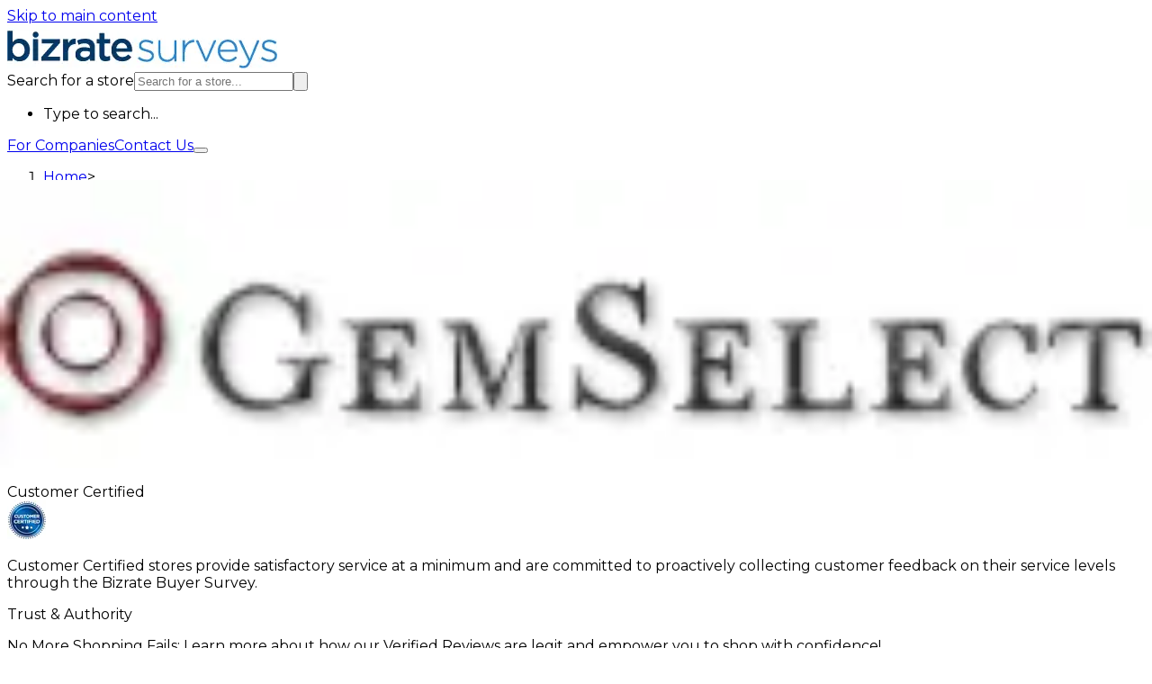

--- FILE ---
content_type: text/html; charset=utf-8
request_url: https://bizratesurveys.com/reviews/gemselect-reviews
body_size: 49166
content:
<!DOCTYPE html><html lang="en"><head><meta charSet="utf-8"/><meta name="viewport" content="width=device-width, initial-scale=1"/><link rel="preload" as="image" imageSrcSet="/_next/image?url=%2Fimages%2Fbizratesurveys_300x50.png&amp;w=384&amp;q=75 1x, /_next/image?url=%2Fimages%2Fbizratesurveys_300x50.png&amp;w=640&amp;q=75 2x"/><link rel="stylesheet" href="/_next/static/css/e925310475c51a50.css" data-precedence="next"/><link rel="preload" as="script" fetchPriority="low" href="/_next/static/chunks/webpack-e2247ef92e7ad0c5.js"/><script src="/_next/static/chunks/4bd1b696-b886ea66ca6b74ca.js" async=""></script><script src="/_next/static/chunks/684-291ba3050e69c9ae.js" async=""></script><script src="/_next/static/chunks/main-app-60f7124084c82158.js" async=""></script><script src="/_next/static/chunks/874-6b111eea106a6c9c.js" async=""></script><script src="/_next/static/chunks/63-5e3b0fc711523603.js" async=""></script><script src="/_next/static/chunks/104-b1ba3165d587d27c.js" async=""></script><script src="/_next/static/chunks/512-1ff478d05eef91a0.js" async=""></script><script src="/_next/static/chunks/10-852d0f4a23618a74.js" async=""></script><script src="/_next/static/chunks/app/layout-143b410e7d585aab.js" async=""></script><script src="/_next/static/chunks/817-d821b32122008d7b.js" async=""></script><script src="/_next/static/chunks/app/reviews/%5BreviewKeyReviews%5D/page-7b5d2c936cfc76cf.js" async=""></script><script src="/_next/static/chunks/app/error-574e45bdca5c81e2.js" async=""></script><link rel="preload" href="https://www.googletagmanager.com/gtm.js?id=GTM-54VFHW5S" as="script"/><meta name="next-size-adjust" content=""/><title>GemSelect Reviews | Verified Customer Reviews at Bizrate Surveys</title><meta name="description" content="GemSelect Reviews - Bizrate Surveys - Legit ecommerce customer feedback by Bizrate Insights, rated at 9.5 out of 10 with 32 reviews"/><link rel="next" href="https://bizratesurveys.com/reviews/gemselect-reviews?page=2"/><link rel="canonical" href="https://bizratesurveys.com/reviews/gemselect-reviews"/><meta name="google-site-verification" content="VJEQATQ_PV4eIft9nP1DmhgrfZ59dRFXs6v6ilURHCY"/><meta property="og:title" content="GemSelect Reviews | Verified Customer Reviews at Bizrate Surveys"/><meta property="og:description" content="GemSelect Reviews - Bizrate Surveys - Legit ecommerce customer feedback by Bizrate Insights, rated at 9.5 out of 10 with 32 reviews"/><meta property="og:url" content="https://bizratesurveys.com/reviews/gemselect-reviews"/><meta property="og:site_name" content="Bizrate Surveys"/><meta property="og:locale" content="en_US"/><meta property="og:image" content="https://images.bizrateinsights.com/merchant/259953.gif"/><meta property="og:image:width" content="200"/><meta property="og:image:height" content="50"/><meta property="og:type" content="website"/><meta name="twitter:card" content="summary_large_image"/><meta name="twitter:title" content="GemSelect Reviews | Verified Customer Reviews at Bizrate Surveys"/><meta name="twitter:description" content="GemSelect Reviews - Bizrate Surveys - Legit ecommerce customer feedback by Bizrate Insights, rated at 9.5 out of 10 with 32 reviews"/><meta name="twitter:image" content="https://images.bizrateinsights.com/merchant/259953.gif"/><meta name="twitter:image:width" content="200"/><meta name="twitter:image:height" content="50"/><link rel="icon" href="/icon.ico?71b397d329856e30" type="image/x-icon" sizes="16x16"/><script>document.querySelectorAll('body link[rel="icon"], body link[rel="apple-touch-icon"]').forEach(el => document.head.appendChild(el))</script><script src="/_next/static/chunks/polyfills-42372ed130431b0a.js" noModule=""></script></head><body class="__className_0f62d1"><div hidden=""><!--$?--><template id="B:0"></template><!--/$--></div><div class="block w-full text-center"><a href="#main-content" class="sr-only focus:not-sr-only">Skip to main content</a></div><header class="bg-white border-b border-gray-300 p-4 xl:pt-[38px] xl:pb-[28px] xl:px-[38px]" aria-hidden="false" data-aria-hidden="false"><div class="flex justify-between items-center"><div class="flex items-start justify-start xl:items-center w-full lg:w-[60vw] flex-col lg:flex-row"><a class="lg:mr-6 tablet-w-full shrink-0 w-[220px] h-[36px] md:w-[300px] md:h-[49px]" href="/"><img alt="BizrateSurveys Logo" width="300" height="49" decoding="async" data-nimg="1" class="header-logo w-[300px]" style="color:transparent" srcSet="/_next/image?url=%2Fimages%2Fbizratesurveys_300x50.png&amp;w=384&amp;q=75 1x, /_next/image?url=%2Fimages%2Fbizratesurveys_300x50.png&amp;w=640&amp;q=75 2x" src="/_next/image?url=%2Fimages%2Fbizratesurveys_300x50.png&amp;w=640&amp;q=75"/></a><div class="relative w-full"><form class="flex border-gray-300 mt-[10px] xl:mt-0 w-full h-[38px]"><label for="downshift-«Rilb»-input" class="sr-only" id="downshift-«Rilb»-label">Search for a store</label><input type="search" class="flex-1 px-3 py-1.5 text-base text-[#495057] border-[#ced4da] border rounded bg-white placeholder-[#6c757d] focus:outline-none h-[38px]" placeholder="Search for a store..." required="" aria-activedescendant="" aria-autocomplete="list" aria-controls="downshift-«Rilb»-menu" aria-expanded="false" aria-labelledby="downshift-«Rilb»-label" autoComplete="off" id="downshift-«Rilb»-input" role="combobox" value=""/><button type="submit" class="absolute bottom-0 right-0 flex items-center p-3 text-gray-700 hover:text-gray-900 bg-slate-200 rounded-r-md border border-gray-300 h-[38px]" aria-label="Search" aria-controls="downshift-«Rilb»-menu" aria-expanded="false" id="downshift-«Rilb»-toggle-button" tabindex="-1"><svg class="w-4 h-4" aria-hidden="true" xmlns="http://www.w3.org/2000/svg" fill="none" viewBox="0 0 20 20"><path stroke="currentColor" stroke-linecap="round" stroke-linejoin="round" stroke-width="2" d="m19 19-4-4m0-7A7 7 0 1 1 1 8a7 7 0 0 1 14 0Z"></path></svg></button></form><ul class="absolute z-10 bg-white border border-gray-300 rounded-md mt-[2px] py-2 max-h-[340px] overflow-y-auto overflow-x-hidden w-[calc(100%-42px)] right-[42px] hidden" id="downshift-«Rilb»-menu" role="listbox" aria-labelledby="downshift-«Rilb»-label"><li class="px-6 py-3 text-slate-500">Type to search...</li></ul></div></div><div class="flex items-center uppercase font-semibold text-sm"><a href="https://bizrateinsights.com/" target="_blank" class="text-[#183965] py-[20px] mx-[15px] leading-[1.55rem] hover:text-primary-blue hidden xl:block" rel="noopener noreferrer nofollow">For Companies</a><a href="https://bizrateinsights.com/contact/" target="_blank" class="text-[#183965] py-[20px] mx-[15px] leading-[1.55rem] hover:text-primary-blue hidden xl:block" rel="noopener noreferrer nofollow">Contact Us</a><button type="button" aria-haspopup="dialog" aria-expanded="false" aria-controls="radix-«Rslb»" data-state="closed" data-slot="drawer-trigger" id="hamburger-button" class="text-3xl xl:hidden cursor-pointer absolute top-[18px] md:top-6 right-[20px] w-8 h-8" aria-label="Open menu"><div class="bg-slate-600 w-8 h-1 absolute top-4 -mt-0.5  before:content-[&#x27;&#x27;]  before:bg-slate-600  before:w-8  before:h-1  before:absolute  before:-translate-x-4  before:-translate-y-3 after:content-[&#x27;&#x27;]  after:bg-slate-600  after:w-8  after:h-1  after:absolute  after:-translate-x-4  after:translate-y-3"></div></button></div></div></header><main id="main-content" class="flex flex-col items-center justify-between mx-auto"><!--$?--><template id="B:1"></template><div class="h-[90vh] flex items-center justify-center"><svg xmlns="http://www.w3.org/2000/svg" width="24" height="24" viewBox="0 0 24 24" fill="none" stroke="currentColor" stroke-width="2" stroke-linecap="round" stroke-linejoin="round" class="animate-spin flex justify-center items-center h-full undefined"><path d="M21 12a9 9 0 1 1-6.219-8.56"></path></svg></div><!--/$--></main><footer class="py-[20px] px-[5px] flex flex-col w-full bg-dark-blue"><div class="flex gap-y-8 md:gap-y-0 flex-col md:flex-row justify-center container max-w-7xl mx-auto"><div class="flex flex-col mb-4 items-center w-full md:gap-y-0 md:justify-center md:mb-0"><a href="/"><div class="w-[200px]"><img alt="BizrateSurveys Logo" loading="lazy" width="300" height="49" decoding="async" data-nimg="1" class="mb-[7px]" style="color:transparent" srcSet="/_next/image?url=%2Fimages%2Fbizratesurveys_300x50_reversed.png&amp;w=384&amp;q=75 1x, /_next/image?url=%2Fimages%2Fbizratesurveys_300x50_reversed.png&amp;w=640&amp;q=75 2x" src="/_next/image?url=%2Fimages%2Fbizratesurveys_300x50_reversed.png&amp;w=640&amp;q=75"/></div></a><div class="flex flex-wrap justify-center items-center gap-x-2 mt-2 mb-5 text-[#a2a2a2]"><a class="underline text-sm leading-[1.8]" href="/categories">Categories</a><span class="border-l border-l-neutral-600 h-4"></span><a class="underline text-sm leading-[1.8]" href="/boutique/bizrate-circle-of-excellence/2024">Circle of Excellence Winners</a><span class="border-l border-l-neutral-600 h-4"></span><a class="underline text-sm leading-[1.8]" href="/reviews-explained">Reviews Explained</a><span class="border-l border-l-neutral-600 h-4"></span><a class="underline text-sm leading-[1.8]" href="/sitemap">Sitemap</a></div><div class="flex flex-col justify-center items-center gap-y-4 gap-x-4 mt-3 mb-2 md:flex-row"><img alt="Bizrate Insights, Internet Retailer Top 1000 - 2024" loading="lazy" width="150" height="150" decoding="async" data-nimg="1" style="color:transparent" srcSet="/_next/image?url=https%3A%2F%2Fimages.bizrateinsights.com%2Fbizratesurveys%2Fbri-IR-top-1000-2024_150x150.png&amp;w=256&amp;q=75 1x, /_next/image?url=https%3A%2F%2Fimages.bizrateinsights.com%2Fbizratesurveys%2Fbri-IR-top-1000-2024_150x150.png&amp;w=384&amp;q=75 2x" src="/_next/image?url=https%3A%2F%2Fimages.bizrateinsights.com%2Fbizratesurveys%2Fbri-IR-top-1000-2024_150x150.png&amp;w=384&amp;q=75"/><a href="https://www.bbb.org/us/ca/los-angeles/profile/market-survey/bizrate-insights-1216-1282383#bbbseal" target="_blank" rel="noopener noreferrer nofollow"><img alt="Bizrate Insights, Inc., Market Survey, Los Angeles, CA" loading="lazy" width="300" height="68" decoding="async" data-nimg="1" class="my-auto" style="color:transparent" srcSet="/_next/image?url=https%3A%2F%2Fseal-sanjose.bbb.org%2Flogo%2Fruhzbum%2Fbizrate-insights-1282383.png&amp;w=384&amp;q=75 1x, /_next/image?url=https%3A%2F%2Fseal-sanjose.bbb.org%2Flogo%2Fruhzbum%2Fbizrate-insights-1282383.png&amp;w=640&amp;q=75 2x" src="/_next/image?url=https%3A%2F%2Fseal-sanjose.bbb.org%2Flogo%2Fruhzbum%2Fbizrate-insights-1282383.png&amp;w=640&amp;q=75"/></a><a href="https://www.facebook.com/BizrateSurveys" target="_blank" rel="noopener noreferrer nofollow" class="flex items-center justify-center" aria-label="Open Facebook Page"><svg class="fill-white w-8 h-8"><use href="/images/icons/sprite.svg#facebook"></use></svg></a></div></div></div><div class="flex flex-col px-4 md:px-0 md:justify-center"><p class="text-xs text-[#ffffff4c] text-center mb-[5px] leading-5">©<!-- --> 2025 Bizrate Insights Inc. All rights reserved. / <a href="https://legal.bizrate.com/privacy-policy" target="_blank" class="underline" rel="noopener noreferrer nofollow">Privacy Policy</a><span class="text-[#ffffff4c]"> / </span><a href="https://legal.bizrate.com/terms-of-service" target="_blank" class="underline" rel="noopener noreferrer nofollow">Terms of Service</a></p><p class="text-xs text-[#ffffff4c] text-center mb-[5px] leading-5">Bizrate® is a registered trademark of Bizrate Insights Inc. All other trademarks are the property of their respective owners.</p></div></footer><script src="/_next/static/chunks/webpack-e2247ef92e7ad0c5.js" async=""></script><div hidden id="S:1"><template id="P:2"></template><!--$?--><template id="B:3"></template><!--/$--></div><div hidden id="S:3"></div><script>$RC=function(b,c,e){c=document.getElementById(c);c.parentNode.removeChild(c);var a=document.getElementById(b);if(a){b=a.previousSibling;if(e)b.data="$!",a.setAttribute("data-dgst",e);else{e=b.parentNode;a=b.nextSibling;var f=0;do{if(a&&8===a.nodeType){var d=a.data;if("/$"===d)if(0===f)break;else f--;else"$"!==d&&"$?"!==d&&"$!"!==d||f++}d=a.nextSibling;e.removeChild(a);a=d}while(a);for(;c.firstChild;)e.insertBefore(c.firstChild,a);b.data="$"}b._reactRetry&&b._reactRetry()}};$RC("B:3","S:3")</script><div hidden id="S:0"></div><script>$RC("B:0","S:0")</script><script>(self.__next_f=self.__next_f||[]).push([0])</script><script>self.__next_f.push([1,"1:\"$Sreact.fragment\"\n2:I[6063,[\"874\",\"static/chunks/874-6b111eea106a6c9c.js\",\"63\",\"static/chunks/63-5e3b0fc711523603.js\",\"104\",\"static/chunks/104-b1ba3165d587d27c.js\",\"512\",\"static/chunks/512-1ff478d05eef91a0.js\",\"10\",\"static/chunks/10-852d0f4a23618a74.js\",\"177\",\"static/chunks/app/layout-143b410e7d585aab.js\"],\"GoogleTagManager\"]\n3:I[6874,[\"874\",\"static/chunks/874-6b111eea106a6c9c.js\",\"63\",\"static/chunks/63-5e3b0fc711523603.js\",\"104\",\"static/chunks/104-b1ba3165d587d27c.js\",\"512\",\"static/chunks/512-1ff478d05eef91a0.js\",\"817\",\"static/chunks/817-d821b32122008d7b.js\",\"669\",\"static/chunks/app/reviews/%5BreviewKeyReviews%5D/page-7b5d2c936cfc76cf.js\"],\"\"]\n4:I[3063,[\"874\",\"static/chunks/874-6b111eea106a6c9c.js\",\"63\",\"static/chunks/63-5e3b0fc711523603.js\",\"104\",\"static/chunks/104-b1ba3165d587d27c.js\",\"512\",\"static/chunks/512-1ff478d05eef91a0.js\",\"817\",\"static/chunks/817-d821b32122008d7b.js\",\"669\",\"static/chunks/app/reviews/%5BreviewKeyReviews%5D/page-7b5d2c936cfc76cf.js\"],\"Image\"]\n6:I[4378,[\"874\",\"static/chunks/874-6b111eea106a6c9c.js\",\"63\",\"static/chunks/63-5e3b0fc711523603.js\",\"104\",\"static/chunks/104-b1ba3165d587d27c.js\",\"512\",\"static/chunks/512-1ff478d05eef91a0.js\",\"10\",\"static/chunks/10-852d0f4a23618a74.js\",\"177\",\"static/chunks/app/layout-143b410e7d585aab.js\"],\"default\"]\n7:I[7555,[],\"\"]\n8:I[9757,[\"874\",\"static/chunks/874-6b111eea106a6c9c.js\",\"39\",\"static/chunks/app/error-574e45bdca5c81e2.js\"],\"default\"]\n9:I[1295,[],\"\"]\na:I[5958,[\"874\",\"static/chunks/874-6b111eea106a6c9c.js\",\"63\",\"static/chunks/63-5e3b0fc711523603.js\",\"104\",\"static/chunks/104-b1ba3165d587d27c.js\",\"512\",\"static/chunks/512-1ff478d05eef91a0.js\",\"10\",\"static/chunks/10-852d0f4a23618a74.js\",\"177\",\"static/chunks/app/layout-143b410e7d585aab.js\"],\"default\"]\nc:I[9665,[],\"OutletBoundary\"]\nf:I[4911,[],\"AsyncMetadataOutlet\"]\n11:I[9665,[],\"ViewportBoundary\"]\n13:I[9665,[],\"MetadataBoundary\"]\n15:I[6614,[],\"\"]\n16:\"$Sreact.suspense\"\n17:I[4911,[],\"AsyncMetadata\"]\n19:I[5083,[\"874\",\"static/chunks/874-6b111eea106a6c9c.js\",\"63\",\"static/chunks/63-5e3b0fc711523603.js\",\"104\",\"s"])</script><script>self.__next_f.push([1,"tatic/chunks/104-b1ba3165d587d27c.js\",\"512\",\"static/chunks/512-1ff478d05eef91a0.js\",\"10\",\"static/chunks/10-852d0f4a23618a74.js\",\"177\",\"static/chunks/app/layout-143b410e7d585aab.js\"],\"default\"]\n:HL[\"/_next/static/media/904be59b21bd51cb-s.p.woff2\",\"font\",{\"crossOrigin\":\"\",\"type\":\"font/woff2\"}]\n:HL[\"/_next/static/css/e925310475c51a50.css\",\"style\"]\n"])</script><script>self.__next_f.push([1,"0:{\"P\":null,\"b\":\"aJgaYjAG0mnMDvlVZJjgr\",\"p\":\"\",\"c\":[\"\",\"reviews\",\"gemselect-reviews\"],\"i\":false,\"f\":[[[\"\",{\"children\":[\"reviews\",{\"children\":[[\"reviewKeyReviews\",\"gemselect-reviews\",\"d\"],{\"children\":[\"__PAGE__\",{}]}]}]},\"$undefined\",\"$undefined\",true],[\"\",[\"$\",\"$1\",\"c\",{\"children\":[[[\"$\",\"link\",\"0\",{\"rel\":\"stylesheet\",\"href\":\"/_next/static/css/e925310475c51a50.css\",\"precedence\":\"next\",\"crossOrigin\":\"$undefined\",\"nonce\":\"$undefined\"}]],[\"$\",\"html\",null,{\"lang\":\"en\",\"children\":[[\"$\",\"$L2\",null,{\"gtmId\":\"GTM-54VFHW5S\"}],[\"$\",\"body\",null,{\"className\":\"__className_0f62d1\",\"children\":[[\"$\",\"div\",null,{\"className\":\"block w-full text-center\",\"children\":[\"$\",\"a\",null,{\"href\":\"#main-content\",\"className\":\"sr-only focus:not-sr-only\",\"children\":\"Skip to main content\"}]}],[\"$\",\"header\",null,{\"className\":\"bg-white border-b border-gray-300 p-4 xl:pt-[38px] xl:pb-[28px] xl:px-[38px]\",\"aria-hidden\":\"false\",\"data-aria-hidden\":\"false\",\"children\":[\"$\",\"div\",null,{\"className\":\"flex justify-between items-center\",\"children\":[[\"$\",\"div\",null,{\"className\":\"flex items-start justify-start xl:items-center w-full lg:w-[60vw] flex-col lg:flex-row\",\"children\":[[\"$\",\"$L3\",null,{\"href\":\"/\",\"className\":\"lg:mr-6 tablet-w-full shrink-0 w-[220px] h-[36px] md:w-[300px] md:h-[49px]\",\"children\":[\"$\",\"$L4\",null,{\"src\":\"/images/bizratesurveys_300x50.png\",\"alt\":\"BizrateSurveys Logo\",\"width\":300,\"height\":49,\"priority\":true,\"className\":\"header-logo w-[300px]\"}]}],\"$L5\"]}],[\"$\",\"$L6\",null,{}]]}]}],[\"$\",\"main\",null,{\"id\":\"main-content\",\"className\":\"flex flex-col items-center justify-between mx-auto\",\"children\":[\"$\",\"$L7\",null,{\"parallelRouterKey\":\"children\",\"error\":\"$8\",\"errorStyles\":[],\"errorScripts\":[],\"template\":[\"$\",\"$L9\",null,{}],\"templateStyles\":\"$undefined\",\"templateScripts\":\"$undefined\",\"notFound\":[[\"$\",\"$L8\",null,{}],[]],\"forbidden\":\"$undefined\",\"unauthorized\":\"$undefined\"}]}],[\"$\",\"footer\",null,{\"className\":\"py-[20px] px-[5px] flex flex-col w-full bg-dark-blue\",\"children\":[[\"$\",\"div\",null,{\"className\":\"flex gap-y-8 md:gap-y-0 flex-col md:flex-row justify-center container max-w-7xl mx-auto\",\"children\":[\"$\",\"div\",null,{\"className\":\"flex flex-col mb-4 items-center w-full md:gap-y-0 md:justify-center md:mb-0\",\"children\":[[\"$\",\"$L3\",null,{\"href\":\"/\",\"prefetch\":false,\"children\":[\"$\",\"div\",null,{\"className\":\"w-[200px]\",\"children\":[\"$\",\"$L4\",null,{\"src\":\"/images/bizratesurveys_300x50_reversed.png\",\"alt\":\"BizrateSurveys Logo\",\"width\":300,\"height\":49,\"className\":\"mb-[7px]\"}]}]}],[\"$\",\"div\",null,{\"className\":\"flex flex-wrap justify-center items-center gap-x-2 mt-2 mb-5 text-[#a2a2a2]\",\"children\":[[\"$\",\"$L3\",null,{\"href\":\"/categories\",\"prefetch\":false,\"className\":\"underline text-sm leading-[1.8]\",\"children\":\"Categories\"}],[\"$\",\"span\",null,{\"className\":\"border-l border-l-neutral-600 h-4\"}],[\"$\",\"$L3\",null,{\"href\":\"/boutique/bizrate-circle-of-excellence/2024\",\"prefetch\":false,\"className\":\"underline text-sm leading-[1.8]\",\"children\":\"Circle of Excellence Winners\"}],[\"$\",\"span\",null,{\"className\":\"border-l border-l-neutral-600 h-4\"}],[\"$\",\"$L3\",null,{\"href\":\"/reviews-explained\",\"prefetch\":false,\"className\":\"underline text-sm leading-[1.8]\",\"children\":\"Reviews Explained\"}],[\"$\",\"span\",null,{\"className\":\"border-l border-l-neutral-600 h-4\"}],[\"$\",\"$L3\",null,{\"href\":\"/sitemap\",\"prefetch\":false,\"className\":\"underline text-sm leading-[1.8]\",\"children\":\"Sitemap\"}]]}],[\"$\",\"div\",null,{\"className\":\"flex flex-col justify-center items-center gap-y-4 gap-x-4 mt-3 mb-2 md:flex-row\",\"children\":[[\"$\",\"$L4\",null,{\"src\":\"https://images.bizrateinsights.com/bizratesurveys/bri-IR-top-1000-2024_150x150.png\",\"alt\":\"Bizrate Insights, Internet Retailer Top 1000 - 2024\",\"width\":150,\"height\":150}],[\"$\",\"$La\",null,{}],[\"$\",\"a\",null,{\"href\":\"https://www.facebook.com/BizrateSurveys\",\"target\":\"_blank\",\"rel\":\"noopener noreferrer nofollow\",\"className\":\"flex items-center justify-center\",\"aria-label\":\"Open Facebook Page\",\"children\":[\"$\",\"svg\",null,{\"className\":\"fill-white w-8 h-8\",\"children\":[\"$undefined\",[\"$\",\"use\",null,{\"href\":\"/images/icons/sprite.svg#facebook\"}]]}]}]]}]]}]}],[\"$\",\"div\",null,{\"className\":\"flex flex-col px-4 md:px-0 md:justify-center\",\"children\":[[\"$\",\"p\",null,{\"className\":\"text-xs text-[#ffffff4c] text-center mb-[5px] leading-5\",\"children\":[\"©\",\" 2025 Bizrate Insights Inc. All rights reserved. / \",[\"$\",\"a\",null,{\"href\":\"https://legal.bizrate.com/privacy-policy\",\"target\":\"_blank\",\"className\":\"underline\",\"rel\":\"noopener noreferrer nofollow\",\"children\":\"Privacy Policy\"}],[\"$\",\"span\",null,{\"className\":\"text-[#ffffff4c]\",\"children\":\" / \"}],[\"$\",\"a\",null,{\"href\":\"https://legal.bizrate.com/terms-of-service\",\"target\":\"_blank\",\"className\":\"underline\",\"rel\":\"noopener noreferrer nofollow\",\"children\":\"Terms of Service\"}]]}],[\"$\",\"p\",null,{\"className\":\"text-xs text-[#ffffff4c] text-center mb-[5px] leading-5\",\"children\":\"Bizrate® is a registered trademark of Bizrate Insights Inc. All other trademarks are the property of their respective owners.\"}]]}]]}]]}]]}]]}],{\"children\":[\"reviews\",[\"$\",\"$1\",\"c\",{\"children\":[null,[\"$\",\"$L7\",null,{\"parallelRouterKey\":\"children\",\"error\":\"$undefined\",\"errorStyles\":\"$undefined\",\"errorScripts\":\"$undefined\",\"template\":[\"$\",\"$L9\",null,{}],\"templateStyles\":\"$undefined\",\"templateScripts\":\"$undefined\",\"notFound\":\"$undefined\",\"forbidden\":\"$undefined\",\"unauthorized\":\"$undefined\"}]]}],{\"children\":[[\"reviewKeyReviews\",\"gemselect-reviews\",\"d\"],[\"$\",\"$1\",\"c\",{\"children\":[null,[\"$\",\"$L7\",null,{\"parallelRouterKey\":\"children\",\"error\":\"$undefined\",\"errorStyles\":\"$undefined\",\"errorScripts\":\"$undefined\",\"template\":[\"$\",\"$L9\",null,{}],\"templateStyles\":\"$undefined\",\"templateScripts\":\"$undefined\",\"notFound\":\"$undefined\",\"forbidden\":\"$undefined\",\"unauthorized\":\"$undefined\"}]]}],{\"children\":[\"__PAGE__\",[\"$\",\"$1\",\"c\",{\"children\":[\"$Lb\",null,[\"$\",\"$Lc\",null,{\"children\":[\"$Ld\",\"$Le\",[\"$\",\"$Lf\",null,{\"promise\":\"$@10\"}]]}]]}],{},null,false]},null,false]},null,false]},[[\"$\",\"div\",\"l\",{\"className\":\"h-[90vh] flex items-center justify-center\",\"children\":[\"$\",\"svg\",null,{\"xmlns\":\"http://www.w3.org/2000/svg\",\"width\":\"24\",\"height\":\"24\",\"viewBox\":\"0 0 24 24\",\"fill\":\"none\",\"stroke\":\"currentColor\",\"strokeWidth\":\"2\",\"strokeLinecap\":\"round\",\"strokeLinejoin\":\"round\",\"className\":\"animate-spin flex justify-center items-center h-full undefined\",\"children\":[\"$\",\"path\",null,{\"d\":\"M21 12a9 9 0 1 1-6.219-8.56\"}]}]}],[],[]],false],[\"$\",\"$1\",\"h\",{\"children\":[null,[\"$\",\"$1\",\"ets1ROhbm7XnAtxIO4AA5v\",{\"children\":[[\"$\",\"$L11\",null,{\"children\":\"$L12\"}],[\"$\",\"meta\",null,{\"name\":\"next-size-adjust\",\"content\":\"\"}]]}],[\"$\",\"$L13\",null,{\"children\":\"$L14\"}]]}],false]],\"m\":\"$undefined\",\"G\":[\"$15\",\"$undefined\"],\"s\":false,\"S\":false}\n"])</script><script>self.__next_f.push([1,"14:[\"$\",\"div\",null,{\"hidden\":true,\"children\":[\"$\",\"$16\",null,{\"fallback\":null,\"children\":[\"$\",\"$L17\",null,{\"promise\":\"$@18\"}]}]}]\ne:null\n"])</script><script>self.__next_f.push([1,"5:[\"$\",\"$L19\",null,{\"merchantsData\":{\"coe\":[\"2024\",\"2023\",\"2022\",\"2021\",\"2020\",\"2019\",\"2018\",\"2017\",\"2016\",\"2015\",\"2014\",\"2013\",\"2012\",\"2011\",\"2010\",\"2009\"],\"merchants\":[{\"mid\":\"301373\",\"name\":\"1001Shops LLC\",\"url\":\"/reviews/1001shops-reviews\",\"merchantUrl\":\"http://www.1001shops.com\",\"isRated\":\"N\",\"counts\":{\"combined\":1,\"pointOfSale\":1,\"fulfillment\":0},\"overallRatings\":{\"combined\":9,\"pointOfSale\":9}},{\"mid\":\"65613\",\"name\":\"123 Refills\",\"url\":\"/reviews/123refills-reviews\",\"merchantUrl\":\"http://www.123refills.com\",\"isRated\":\"Y\",\"counts\":{\"combined\":613,\"pointOfSale\":523,\"fulfillment\":90},\"overallRatings\":{\"fulfillment\":9.12,\"pointOfSale\":9.37,\"combined\":9.34}},{\"mid\":\"24112\",\"name\":\"123Inkjets\",\"url\":\"/reviews/123inkjets-reviews\",\"merchantUrl\":\"http://www.123inkjets.com\",\"isRated\":\"N\",\"counts\":{\"combined\":3,\"pointOfSale\":2,\"fulfillment\":1},\"overallRatings\":{\"pointOfSale\":10,\"combined\":9.67,\"fulfillment\":9}},{\"mid\":\"52916\",\"name\":\"1A Auto Parts\",\"url\":\"/reviews/1aauto-reviews\",\"merchantUrl\":\"http://www.1aauto.com/\",\"isRated\":\"Y\",\"counts\":{\"combined\":37985,\"pointOfSale\":34170,\"fulfillment\":3815},\"overallRatings\":{\"pointOfSale\":9.45,\"fulfillment\":9.12,\"combined\":9.4}},{\"mid\":\"31853\",\"name\":\"1st in Coffee\",\"url\":\"/reviews/1stincoffee-reviews\",\"merchantUrl\":\"http://www.1stincoffee.com\",\"isRated\":\"Y\",\"counts\":{\"combined\":512,\"pointOfSale\":365,\"fulfillment\":147},\"overallRatings\":{\"pointOfSale\":9.41,\"fulfillment\":9.68,\"combined\":9.5}},{\"mid\":\"238394\",\"name\":\"247inktoner.com\",\"url\":\"/reviews/247inktoner-reviews\",\"merchantUrl\":\"http://www.247inktoner.com\",\"isRated\":\"N\",\"counts\":{\"combined\":126,\"pointOfSale\":96,\"fulfillment\":30},\"overallRatings\":{\"pointOfSale\":9.43,\"fulfillment\":9.5,\"combined\":9.44}},{\"mid\":\"91278\",\"name\":\"2BigFeet\",\"url\":\"/reviews/2bigfeet-reviews\",\"merchantUrl\":\"http://www.2bigfeet.com\",\"isRated\":\"N\",\"counts\":{\"combined\":1,\"pointOfSale\":0,\"fulfillment\":1}},{\"mid\":\"32179\",\"name\":\"4 All Memory\",\"url\":\"/reviews/4allmemory-reviews\",\"merchantUrl\":\"http://www.4allmemory.com\",\"isRated\":\"N\",\"counts\":{\"combined\":12,\"pointOfSale\":11,\"fulfillment\":1},\"overallRatings\":{\"pointOfSale\":10,\"combined\":10}},{\"mid\":\"31456\",\"name\":\"42nd Street Photo\",\"url\":\"/reviews/42photo-reviews\",\"merchantUrl\":\"http://42photo.com\",\"isRated\":\"N\",\"counts\":{\"combined\":42,\"pointOfSale\":37,\"fulfillment\":5},\"overallRatings\":{\"fulfillment\":9.5,\"combined\":9.32,\"pointOfSale\":9.3}},{\"mid\":\"31532\",\"name\":\"4Inkjets\",\"url\":\"/reviews/4inkjets-reviews\",\"merchantUrl\":\"http://www.4inkjets.com\",\"isRated\":\"N\",\"counts\":{\"combined\":7,\"pointOfSale\":6,\"fulfillment\":1},\"overallRatings\":{\"pointOfSale\":7,\"combined\":7}},{\"mid\":\"214592\",\"name\":\"5Forms\",\"url\":\"/reviews/5forms-reviews\",\"merchantUrl\":\"http://5Forms.com\",\"isRated\":\"N\",\"counts\":{\"combined\":7,\"pointOfSale\":5,\"fulfillment\":2},\"overallRatings\":{\"pointOfSale\":9.38,\"combined\":9.58,\"fulfillment\":10}},{\"mid\":\"1004500\",\"name\":\"A1Supplements\",\"url\":\"/reviews/a1supplements-reviews\",\"merchantUrl\":\"https://www.a1supplements.com/\",\"isRated\":\"N\",\"counts\":{\"combined\":182,\"pointOfSale\":152,\"fulfillment\":30}},{\"mid\":\"68435\",\"name\":\"Adam \u0026 Eve\",\"url\":\"/reviews/adameve-reviews\",\"merchantUrl\":\"http://adameve.com\",\"isRated\":\"Y\",\"counts\":{\"combined\":84077,\"pointOfSale\":79597,\"fulfillment\":4480},\"overallRatings\":{\"pointOfSale\":9.17,\"combined\":9.12,\"fulfillment\":8.54}},{\"mid\":\"1000440\",\"name\":\"Adam Male\",\"url\":\"/reviews/adammale-reviews\",\"merchantUrl\":\"http://www.adammale.com\",\"isRated\":\"N\",\"counts\":{\"combined\":403,\"pointOfSale\":347,\"fulfillment\":56}},{\"mid\":\"288283\",\"name\":\"Adaptivemall.com\",\"url\":\"/reviews/adaptivemall-reviews\",\"merchantUrl\":\"http://www.adaptivemall.com\",\"isRated\":\"Y\",\"counts\":{\"combined\":270,\"pointOfSale\":221,\"fulfillment\":49},\"overallRatings\":{\"pointOfSale\":9.17,\"fulfillment\":8.88,\"combined\":9.1}},{\"mid\":\"97604\",\"name\":\"Adiamor\",\"url\":\"/reviews/adiamor-reviews\",\"merchantUrl\":\"http://www.adiamor.com\",\"isRated\":\"Y\",\"counts\":{\"combined\":365,\"pointOfSale\":303,\"fulfillment\":62},\"overallRatings\":{\"fulfillment\":9.57,\"pointOfSale\":9.61,\"combined\":9.6}},{\"mid\":\"27470\",\"name\":\"Advance Auto Parts\",\"url\":\"/reviews/advanceautoparts-reviews\",\"merchantUrl\":\"http://www.advanceautoparts.com/\",\"isRated\":\"N\",\"counts\":{\"combined\":1,\"pointOfSale\":0,\"fulfillment\":1}},{\"mid\":\"161947\",\"name\":\"AE Security\",\"url\":\"/reviews/aesecurity-reviews\",\"merchantUrl\":\"http://www.aesecurity.com\",\"isRated\":\"N\",\"counts\":{\"combined\":2,\"pointOfSale\":1,\"fulfillment\":1}},{\"mid\":\"270024\",\"name\":\"Airsoft GI\",\"url\":\"/reviews/airsoftgi-reviews\",\"merchantUrl\":\"http://www.airsoftgi.com\",\"isRated\":\"Y\",\"counts\":{\"combined\":899,\"pointOfSale\":751,\"fulfillment\":148},\"overallRatings\":{\"pointOfSale\":9.42,\"fulfillment\":9.33,\"combined\":9.41}},{\"mid\":\"71584\",\"name\":\"aJudaica\",\"url\":\"/reviews/ajudaica-reviews\",\"merchantUrl\":\"http://www.ajudaica.com\",\"isRated\":\"N\",\"counts\":{\"combined\":81,\"pointOfSale\":53,\"fulfillment\":28}},{\"mid\":\"43923\",\"name\":\"Al's Ski Barn\",\"url\":\"/reviews/untracked-reviews\",\"merchantUrl\":\"http://www.untracked.com\",\"isRated\":\"Y\",\"counts\":{\"combined\":275,\"pointOfSale\":203,\"fulfillment\":72},\"overallRatings\":{\"pointOfSale\":9.54,\"fulfillment\":9.62,\"combined\":9.56}},{\"mid\":\"68017\",\"name\":\"Albee Baby\",\"url\":\"/reviews/albeebaby-reviews\",\"merchantUrl\":\"http://www.albeebaby.com\",\"isRated\":\"Y\",\"counts\":{\"combined\":3412,\"pointOfSale\":2775,\"fulfillment\":637},\"overallRatings\":{\"pointOfSale\":9.4,\"combined\":9.35,\"fulfillment\":9.25}},{\"mid\":\"18603\",\"name\":\"All Star Health\",\"url\":\"/reviews/allstarhealth-reviews\",\"merchantUrl\":\"http://www.allstarhealth.com\",\"isRated\":\"Y\",\"counts\":{\"combined\":3884,\"pointOfSale\":2926,\"fulfillment\":958},\"overallRatings\":{\"pointOfSale\":9.5,\"combined\":9.57,\"fulfillment\":9.67}},{\"mid\":\"74538\",\"name\":\"AllergicPet.com\",\"url\":\"/reviews/allergicpet-reviews\",\"merchantUrl\":\"http://www.allergicpet.com\",\"isRated\":\"N\",\"counts\":{\"combined\":178,\"pointOfSale\":140,\"fulfillment\":38},\"overallRatings\":{\"fulfillment\":10,\"pointOfSale\":9.68,\"combined\":9.76}},{\"mid\":\"144147\",\"name\":\"allheart\",\"url\":\"/reviews/allheart-reviews\",\"merchantUrl\":\"http://www.allheart.com\",\"isRated\":\"Y\",\"counts\":{\"combined\":2862,\"pointOfSale\":2439,\"fulfillment\":423},\"overallRatings\":{\"pointOfSale\":9.23,\"combined\":9.15,\"fulfillment\":8.62}},{\"mid\":\"251706\",\"name\":\"Alliance Supply\",\"url\":\"/reviews/alliancesupply-reviews\",\"merchantUrl\":\"http://www.alliancesupply.com\",\"isRated\":\"N\",\"counts\":{\"combined\":2,\"pointOfSale\":2,\"fulfillment\":0}},{\"mid\":\"75545\",\"name\":\"Alligator World\",\"url\":\"/reviews/alligatorworld-reviews\",\"merchantUrl\":\"https://www.alligatorworld.com/\",\"isRated\":\"Y\",\"counts\":{\"combined\":1084,\"pointOfSale\":824,\"fulfillment\":260},\"overallRatings\":{\"pointOfSale\":9.54,\"combined\":9.46,\"fulfillment\":9.35}},{\"mid\":\"1006023\",\"name\":\"Allure Flooring\",\"url\":\"/reviews/shophmtx-reviews\",\"merchantUrl\":\"https://allureflooring.com\",\"isRated\":\"Y\",\"counts\":{\"combined\":100,\"pointOfSale\":55,\"fulfillment\":45},\"overallRatings\":{\"fulfillment\":9.48,\"pointOfSale\":9.5,\"combined\":9.49}},{\"mid\":\"1005500\",\"name\":\"ALTO Garden\",\"url\":\"/reviews/altogarden-reviews\",\"merchantUrl\":\"http://altogarden.com/\",\"isRated\":\"N\",\"counts\":{\"combined\":39,\"pointOfSale\":32,\"fulfillment\":7},\"overallRatings\":{\"fulfillment\":9,\"pointOfSale\":9.19,\"combined\":9.16}},{\"mid\":\"169787\",\"name\":\"American Gaming Supply - Poker Tables \u0026 Chips\",\"url\":\"/reviews/americangamingsupply-reviews\",\"merchantUrl\":\"http://www.americangamingsupply.com\",\"isRated\":\"Y\",\"counts\":{\"combined\":323,\"pointOfSale\":290,\"fulfillment\":33},\"overallRatings\":{\"pointOfSale\":9.26,\"fulfillment\":9.7,\"combined\":9.29}},{\"mid\":\"280096\",\"name\":\"American Home Shield | Home Warranty Company\",\"url\":\"/reviews/ahs-reviews\",\"merchantUrl\":\"http://www.ahs.com\",\"isRated\":\"N\",\"counts\":{\"combined\":5616,\"pointOfSale\":5333,\"fulfillment\":283},\"overallRatings\":{\"fulfillment\":9.5,\"combined\":9.5}},{\"mid\":\"19940\",\"name\":\"American Musical Supply\",\"url\":\"/reviews/americanmusical-reviews\",\"merchantUrl\":\"http://www.americanmusical.com\",\"isRated\":\"Y\",\"counts\":{\"combined\":17620,\"pointOfSale\":14534,\"fulfillment\":3086},\"overallRatings\":{\"fulfillment\":9.55,\"pointOfSale\":9.66,\"combined\":9.63}},{\"mid\":\"292731\",\"name\":\"American Nautical\",\"url\":\"/reviews/amnautical-reviews\",\"merchantUrl\":\"http://www.amnautical.com\",\"isRated\":\"N\",\"counts\":{\"combined\":41,\"pointOfSale\":32,\"fulfillment\":9}},{\"mid\":\"275182\",\"name\":\"Amica Medical Supply\",\"url\":\"/reviews/amicamedical-supply-reviews\",\"merchantUrl\":\"https://www.amicamedicalsupply.com\",\"isRated\":\"N\",\"counts\":{\"combined\":6,\"pointOfSale\":6,\"fulfillment\":0},\"overallRatings\":{\"combined\":8.6,\"pointOfSale\":8.6}},{\"mid\":\"1002500\",\"name\":\"Ancient Infusions\",\"url\":\"/reviews/ancientinfusions-reviews\",\"merchantUrl\":\"http://Ancient-infusions.com\",\"isRated\":\"N\",\"counts\":{\"combined\":5,\"pointOfSale\":1,\"fulfillment\":4}},{\"mid\":\"150815\",\"name\":\"Angara\",\"url\":\"/reviews/angara-reviews\",\"merchantUrl\":\"https://www.angara.com/\",\"isRated\":\"Y\",\"counts\":{\"combined\":2380,\"pointOfSale\":1757,\"fulfillment\":623},\"overallRatings\":{\"pointOfSale\":9.35,\"fulfillment\":9.21,\"combined\":9.33}},{\"mid\":\"188003\",\"name\":\"Anjolee\",\"url\":\"/reviews/anjolee-reviews\",\"merchantUrl\":\"http://www.anjolee.com\",\"isRated\":\"Y\",\"counts\":{\"combined\":104,\"pointOfSale\":76,\"fulfillment\":28},\"overallRatings\":{\"pointOfSale\":9.46,\"fulfillment\":9.95,\"combined\":9.56}},{\"mid\":\"90367\",\"name\":\"AP Electric\",\"url\":\"/reviews/apelectric-reviews\",\"merchantUrl\":\"http://www.apelectric.com\",\"isRated\":\"Y\",\"counts\":{\"combined\":585,\"pointOfSale\":502,\"fulfillment\":83},\"overallRatings\":{\"pointOfSale\":9.46,\"combined\":9.36,\"fulfillment\":8.78}},{\"mid\":\"306922\",\"name\":\"AP Generator Parts\",\"url\":\"/reviews/apgeneratorparts-reviews\",\"merchantUrl\":\"https://www.apgeneratorparts.com\",\"isRated\":\"Y\",\"counts\":{\"combined\":226,\"pointOfSale\":203,\"fulfillment\":23},\"overallRatings\":{\"pointOfSale\":9.66,\"fulfillment\":8.6,\"combined\":9.49}},{\"mid\":\"105878\",\"name\":\"AppliancePartsPros.com\",\"url\":\"/reviews/appliancepartspros-reviews\",\"merchantUrl\":\"http://www.appliancepartspros.com\",\"isRated\":\"Y\",\"counts\":{\"combined\":8293,\"pointOfSale\":6855,\"fulfillment\":1438},\"overallRatings\":{\"pointOfSale\":9.35,\"combined\":9.34,\"fulfillment\":9.3}},{\"mid\":\"228224\",\"name\":\"Aquasana\",\"url\":\"/reviews/aquasana-reviews\",\"merchantUrl\":\"http://www.aquasana.com\",\"isRated\":\"Y\",\"counts\":{\"combined\":5797,\"pointOfSale\":5027,\"fulfillment\":770},\"overallRatings\":{\"pointOfSale\":9.15,\"fulfillment\":8.8,\"combined\":9.11}},{\"mid\":\"177576\",\"name\":\"Arnold Supplements\",\"url\":\"/reviews/arnoldsupplements-reviews\",\"merchantUrl\":\"http://www.arnoldsupplements.com\",\"isRated\":\"N\",\"counts\":{\"combined\":5,\"pointOfSale\":5,\"fulfillment\":0},\"overallRatings\":{\"pointOfSale\":9.67,\"combined\":9.67}},{\"mid\":\"296649\",\"name\":\"Ashley HomeStore\",\"url\":\"/reviews/ashleyfurniture-reviews\",\"merchantUrl\":\"https://www.ashleyfurniture.com\",\"isRated\":\"N\",\"counts\":{\"combined\":6,\"pointOfSale\":0,\"fulfillment\":6},\"overallRatings\":{\"fulfillment\":10,\"combined\":10}},{\"mid\":\"18818\",\"name\":\"Audio Advisor Inc.\",\"url\":\"/reviews/audioadvisor-reviews\",\"merchantUrl\":\"http://www.audioadvisor.com\",\"isRated\":\"Y\",\"counts\":{\"combined\":1335,\"pointOfSale\":998,\"fulfillment\":337},\"overallRatings\":{\"fulfillment\":9.58,\"combined\":9.53,\"pointOfSale\":9.52}},{\"mid\":\"25755\",\"name\":\"Auto Barn\",\"url\":\"/reviews/autobarn-reviews\",\"merchantUrl\":\"http://www.autobarn.net\",\"isRated\":\"N\",\"counts\":{\"combined\":24,\"pointOfSale\":22,\"fulfillment\":2},\"overallRatings\":{\"pointOfSale\":9.42,\"fulfillment\":6.67,\"combined\":9.08}},{\"mid\":\"118424\",\"name\":\"Auto Parts Way\",\"url\":\"/reviews/autopartsway-reviews\",\"merchantUrl\":\"http://www.autopartsway.com\",\"isRated\":\"N\",\"counts\":{\"combined\":1,\"pointOfSale\":1,\"fulfillment\":0},\"overallRatings\":{\"pointOfSale\":10,\"combined\":10}},{\"mid\":\"27791\",\"name\":\"AutographsForSale.com\",\"url\":\"/reviews/autographsforsale-reviews\",\"merchantUrl\":\"http://AutographsForSale.com\",\"isRated\":\"N\",\"counts\":{\"combined\":2,\"pointOfSale\":2,\"fulfillment\":0},\"overallRatings\":{\"combined\":9.5,\"fulfillment\":9.5}},{\"mid\":\"284250\",\"name\":\"AutoPartsWay.ca\",\"url\":\"/reviews/autopartsway-ca-reviews\",\"merchantUrl\":\"http://www.autopartsway.com\",\"isRated\":\"Y\",\"counts\":{\"combined\":213,\"pointOfSale\":151,\"fulfillment\":62},\"overallRatings\":{\"fulfillment\":8.93,\"pointOfSale\":8.55,\"combined\":8.64}},{\"mid\":\"155616\",\"name\":\"Avanquest Software\",\"url\":\"/reviews/avanquest-reviews\",\"merchantUrl\":\"http://www.avanquest.com\",\"isRated\":\"Y\",\"counts\":{\"combined\":965,\"pointOfSale\":791,\"fulfillment\":174},\"overallRatings\":{\"pointOfSale\":8.73,\"fulfillment\":7.4,\"combined\":8.54}},{\"mid\":\"1005982\",\"name\":\"Aveda\",\"url\":\"/reviews/avedafr-reviews\",\"merchantUrl\":\"https://fr.aveda.ca/\",\"isRated\":\"N\",\"counts\":{\"combined\":18,\"pointOfSale\":18,\"fulfillment\":0},\"overallRatings\":{\"pointOfSale\":8.7,\"combined\":8.74,\"fulfillment\":10}},{\"mid\":\"1005981\",\"name\":\"Aveda\",\"url\":\"/reviews/avedaca-reviews\",\"merchantUrl\":\"https://aveda.ca/\",\"isRated\":\"Y\",\"counts\":{\"combined\":1183,\"pointOfSale\":1060,\"fulfillment\":123},\"overallRatings\":{\"pointOfSale\":8.93,\"combined\":8.96,\"fulfillment\":9.19}},{\"mid\":\"59578\",\"name\":\"Aveda\",\"url\":\"/reviews/aveda-reviews\",\"merchantUrl\":\"http://www.aveda.com/\",\"isRated\":\"Y\",\"counts\":{\"combined\":44265,\"pointOfSale\":42496,\"fulfillment\":1769},\"overallRatings\":{\"fulfillment\":9.19,\"pointOfSale\":9.28,\"combined\":9.27}},{\"mid\":\"300290\",\"name\":\"Aviation Oil Outlet\",\"url\":\"/reviews/aviationoiloutlet-reviews\",\"merchantUrl\":\"http://www.aviationoiloutlet.com\",\"isRated\":\"Y\",\"counts\":{\"combined\":578,\"pointOfSale\":416,\"fulfillment\":162},\"overallRatings\":{\"pointOfSale\":9.75,\"combined\":9.64,\"fulfillment\":9.42}},{\"mid\":\"639\",\"name\":\"Avon - Official Store\",\"url\":\"/reviews/avon-reviews\",\"merchantUrl\":\"http://www.avon.com\",\"isRated\":\"Y\",\"counts\":{\"combined\":34972,\"pointOfSale\":24386,\"fulfillment\":10586},\"overallRatings\":{\"pointOfSale\":8.93,\"fulfillment\":9.39,\"combined\":9.12}},{\"mid\":\"25514\",\"name\":\"B\u0026H Photo-Video-Pro Audio\",\"url\":\"/reviews/bhphotovideo-reviews\",\"merchantUrl\":\"http://www.bhphotovideo.com\",\"isRated\":\"Y\",\"counts\":{\"combined\":3275,\"pointOfSale\":2476,\"fulfillment\":799},\"overallRatings\":{\"fulfillment\":9.81,\"combined\":9.81,\"pointOfSale\":9.81}},{\"mid\":\"1001341\",\"name\":\"Baby Brezza\",\"url\":\"/reviews/babybrezza-reviews\",\"merchantUrl\":\"https://babybrezza.com\",\"isRated\":\"N\",\"counts\":{\"combined\":1677,\"pointOfSale\":1381,\"fulfillment\":296},\"overallRatings\":{\"fulfillment\":6.67,\"combined\":6.67}},{\"mid\":\"1002543\",\"name\":\"Baby Jogger\",\"url\":\"/reviews/babyjogger-reviews\",\"merchantUrl\":\"http://www.babyjogger.com\",\"isRated\":\"Y\",\"counts\":{\"combined\":384,\"pointOfSale\":354,\"fulfillment\":30},\"overallRatings\":{\"pointOfSale\":9.2,\"combined\":9.16,\"fulfillment\":8.54}},{\"mid\":\"496\",\"name\":\"Back Be Nimble\",\"url\":\"/reviews/backbenimble-reviews\",\"merchantUrl\":\"https://backbenimble.com/\",\"isRated\":\"Y\",\"counts\":{\"combined\":65,\"pointOfSale\":48,\"fulfillment\":17},\"overallRatings\":{\"fulfillment\":8.7,\"pointOfSale\":9.09,\"combined\":9}},{\"mid\":\"264463\",\"name\":\"Badge-A-Minit\",\"url\":\"/reviews/badgeaminit-reviews\",\"merchantUrl\":\"http://www.badgeaminit.com\",\"isRated\":\"N\",\"counts\":{\"combined\":16,\"pointOfSale\":12,\"fulfillment\":4}},{\"mid\":\"1005260\",\"name\":\"Balmain Beauty\",\"url\":\"/reviews/balmainbeauty-reviews\",\"merchantUrl\":\"https://www.balmainbeauty.com/\",\"isRated\":\"Y\",\"counts\":{\"combined\":498,\"pointOfSale\":428,\"fulfillment\":70},\"overallRatings\":{\"pointOfSale\":9.6,\"fulfillment\":9.12,\"combined\":9.53}},{\"mid\":\"141824\",\"name\":\"Bank-A-Count\",\"url\":\"/reviews/bankacount-reviews\",\"merchantUrl\":\"https://www.bank-a-count.com/products/cart/products.asp\",\"isRated\":\"Y\",\"counts\":{\"combined\":280,\"pointOfSale\":222,\"fulfillment\":58},\"overallRatings\":{\"pointOfSale\":9.33,\"fulfillment\":9.44,\"combined\":9.35}},{\"mid\":\"200493\",\"name\":\"BaseballMonkey\",\"url\":\"/reviews/baseballmonkey-reviews\",\"merchantUrl\":\"https://www.baseballmonkey.com/\",\"isRated\":\"Y\",\"counts\":{\"combined\":1122,\"pointOfSale\":905,\"fulfillment\":217},\"overallRatings\":{\"fulfillment\":9.33,\"pointOfSale\":9.37,\"combined\":9.36}},{\"mid\":\"226227\",\"name\":\"Bassett Furniture\",\"url\":\"/reviews/bassettfurniture-reviews\",\"merchantUrl\":\"http://bassettfurniture.com\",\"isRated\":\"Y\",\"counts\":{\"combined\":1083,\"pointOfSale\":833,\"fulfillment\":250},\"overallRatings\":{\"pointOfSale\":9.37,\"fulfillment\":8.84,\"combined\":9.23}},{\"mid\":\"120325\",\"name\":\"Bath \u0026 Body Works\",\"url\":\"/reviews/bathandbodyworks-reviews\",\"merchantUrl\":\"http://www.bathandbodyworks.com\",\"isRated\":\"N\",\"counts\":{\"combined\":15,\"pointOfSale\":0,\"fulfillment\":15},\"overallRatings\":{\"combined\":8,\"fulfillment\":8}},{\"mid\":\"65465\",\"name\":\"Battery Mart\",\"url\":\"/reviews/batterymart-reviews\",\"merchantUrl\":\"http://www.batterymart.com\",\"isRated\":\"Y\",\"counts\":{\"combined\":1794,\"pointOfSale\":1015,\"fulfillment\":779},\"overallRatings\":{\"fulfillment\":9.31,\"pointOfSale\":9.44,\"combined\":9.38}},{\"mid\":\"1004902\",\"name\":\"Baylana Hair Care\",\"url\":\"/reviews/baylanahaircare-reviews\",\"merchantUrl\":\"https://www.baylanahaircare.com/\",\"isRated\":\"N\",\"counts\":{\"combined\":1,\"pointOfSale\":1,\"fulfillment\":0}},{\"mid\":\"290700\",\"name\":\"Beach Lifeguard\",\"url\":\"/reviews/beachlifeguard-reviews\",\"merchantUrl\":\"http://BeachLifeguard.com\",\"isRated\":\"N\",\"counts\":{\"combined\":35,\"pointOfSale\":27,\"fulfillment\":8},\"overallRatings\":{\"pointOfSale\":7.54,\"combined\":7,\"fulfillment\":4.67}},{\"mid\":\"293055\",\"name\":\"bealls\",\"url\":\"/reviews/bealls-reviews\",\"merchantUrl\":\"http://www.Bealls.com\",\"isRated\":\"N\",\"counts\":{\"combined\":326,\"pointOfSale\":257,\"fulfillment\":69}},{\"mid\":\"26309\",\"name\":\"Bealls Florida\",\"url\":\"/reviews/beallsflorida-reviews\",\"merchantUrl\":\"http://www.beallsflorida.com\",\"isRated\":\"N\",\"counts\":{\"combined\":400,\"pointOfSale\":315,\"fulfillment\":85}},{\"mid\":\"86339\",\"name\":\"Beauty Care Choices\",\"url\":\"/reviews/beautycarechoices-reviews\",\"merchantUrl\":\"http://www.beautycarechoices.com/\",\"isRated\":\"Y\",\"counts\":{\"combined\":2191,\"pointOfSale\":1851,\"fulfillment\":340},\"overallRatings\":{\"fulfillment\":9.71,\"combined\":9.42,\"pointOfSale\":9.38}},{\"mid\":\"299689\",\"name\":\"BeautyBox Direct\",\"url\":\"/reviews/beautyboxdirect-reviews\",\"merchantUrl\":\"http://www.beautyboxdirect.com\",\"isRated\":\"N\",\"counts\":{\"combined\":7,\"pointOfSale\":4,\"fulfillment\":3},\"overallRatings\":{\"pointOfSale\":9.67,\"combined\":9.67}},{\"mid\":\"84500\",\"name\":\"BedroomSports.com\",\"url\":\"/reviews/bedroomsports-reviews\",\"merchantUrl\":\"http://www.BedroomSports.com\",\"isRated\":\"N\",\"counts\":{\"combined\":36,\"pointOfSale\":27,\"fulfillment\":9},\"overallRatings\":{\"fulfillment\":6.33,\"combined\":8.77,\"pointOfSale\":9.5}},{\"mid\":\"38371\",\"name\":\"Bedwetting Store\",\"url\":\"/reviews/bedwettingstore-reviews\",\"merchantUrl\":\"http://www.bedwettingstore.com\",\"isRated\":\"N\",\"counts\":{\"combined\":116,\"pointOfSale\":101,\"fulfillment\":15}},{\"mid\":\"299955\",\"name\":\"Bella Coastal\",\"url\":\"/reviews/bellacoastaldecor-reviews\",\"merchantUrl\":\"https://www.bellacoastaldecor.com\",\"isRated\":\"Y\",\"counts\":{\"combined\":2671,\"pointOfSale\":2079,\"fulfillment\":592},\"overallRatings\":{\"fulfillment\":9.37,\"combined\":9.41,\"pointOfSale\":9.42}},{\"mid\":\"59576\",\"name\":\"Benefit Cosmetics\",\"url\":\"/reviews/benefitcosmetics-reviews\",\"merchantUrl\":\"http://www.benefitcosmetics.com\",\"isRated\":\"Y\",\"counts\":{\"combined\":4701,\"pointOfSale\":4277,\"fulfillment\":424},\"overallRatings\":{\"pointOfSale\":9.37,\"fulfillment\":9.36,\"combined\":9.37}},{\"mid\":\"204402\",\"name\":\"Bestar2go.com\",\"url\":\"/reviews/bestar2go-reviews\",\"merchantUrl\":\"http://www.bestar2go.com\",\"isRated\":\"N\",\"counts\":{\"combined\":3,\"pointOfSale\":3,\"fulfillment\":0},\"overallRatings\":{\"pointOfSale\":8,\"combined\":8}},{\"mid\":\"25977\",\"name\":\"BestNest\",\"url\":\"/reviews/bestnest-reviews\",\"merchantUrl\":\"http://www.bestnest.com\",\"isRated\":\"Y\",\"counts\":{\"combined\":1223,\"pointOfSale\":806,\"fulfillment\":417},\"overallRatings\":{\"pointOfSale\":9.25,\"combined\":9.27,\"fulfillment\":9.3}},{\"mid\":\"29719\",\"name\":\"BetterGrow Hydro\",\"url\":\"/reviews/bghydro-reviews\",\"merchantUrl\":\"http://www.bghydro.com\",\"isRated\":\"Y\",\"counts\":{\"combined\":446,\"pointOfSale\":365,\"fulfillment\":81},\"overallRatings\":{\"pointOfSale\":9.22,\"fulfillment\":9.16,\"combined\":9.2}},{\"mid\":\"271920\",\"name\":\"BeyondNice\",\"url\":\"/reviews/beyondnice-reviews\",\"merchantUrl\":\"http://www.beyondnice.com\",\"isRated\":\"Y\",\"counts\":{\"combined\":268,\"pointOfSale\":213,\"fulfillment\":55},\"overallRatings\":{\"pointOfSale\":9.31,\"combined\":9.3,\"fulfillment\":9.28}},{\"mid\":\"271763\",\"name\":\"BikeParts.com\",\"url\":\"/reviews/bikeparts-reviews\",\"merchantUrl\":\"http://www.bikeparts.com\",\"isRated\":\"Y\",\"counts\":{\"combined\":519,\"pointOfSale\":457,\"fulfillment\":62},\"overallRatings\":{\"pointOfSale\":9.19,\"fulfillment\":8.62,\"combined\":9.12}},{\"mid\":\"252564\",\"name\":\"Bikesdirect.com\",\"url\":\"/reviews/bikesdirect-reviews\",\"merchantUrl\":\"http://www.bikesdirect.com\",\"isRated\":\"Y\",\"counts\":{\"combined\":2114,\"pointOfSale\":1635,\"fulfillment\":479},\"overallRatings\":{\"fulfillment\":9.18,\"pointOfSale\":9.08,\"combined\":9.1}},{\"mid\":\"267672\",\"name\":\"BikeShopWarehouse\",\"url\":\"/reviews/bikeshopwarehouse-reviews\",\"merchantUrl\":\"http://bikeshopwarehouse.com\",\"isRated\":\"N\",\"counts\":{\"combined\":53,\"pointOfSale\":43,\"fulfillment\":10},\"overallRatings\":{\"fulfillment\":10,\"pointOfSale\":8.88,\"combined\":9}},{\"mid\":\"261500\",\"name\":\"Birkat Elyon\",\"url\":\"/reviews/birkatelyon-reviews\",\"merchantUrl\":\"http://www.birkatelyon.com/\",\"isRated\":\"N\",\"counts\":{\"combined\":25,\"pointOfSale\":23,\"fulfillment\":2},\"overallRatings\":{\"pointOfSale\":9.6,\"combined\":9.67,\"fulfillment\":10}},{\"mid\":\"67427\",\"name\":\"Bits And Pieces\",\"url\":\"/reviews/bitsandpieces-reviews\",\"merchantUrl\":\"http://www.bitsandpieces.com\",\"isRated\":\"N\",\"counts\":{\"combined\":2,\"pointOfSale\":0,\"fulfillment\":2},\"overallRatings\":{\"fulfillment\":10,\"combined\":10}},{\"mid\":\"32973\",\"name\":\"Black Forest Decor\",\"url\":\"/reviews/blackforestdecor-reviews\",\"merchantUrl\":\"http://www.blackforestdecor.com\",\"isRated\":\"Y\",\"counts\":{\"combined\":6684,\"pointOfSale\":5499,\"fulfillment\":1185},\"overallRatings\":{\"pointOfSale\":9.47,\"fulfillment\":9.42,\"combined\":9.46}},{\"mid\":\"184756\",\"name\":\"BlockBusterCostumes\",\"url\":\"/reviews/blockbustercostumes-reviews\",\"merchantUrl\":\"http://www.blockbustercostumes.com/\",\"isRated\":\"Y\",\"counts\":{\"combined\":100,\"pointOfSale\":89,\"fulfillment\":11},\"overallRatings\":{\"pointOfSale\":8.58,\"fulfillment\":7.33,\"combined\":8.41}},{\"mid\":\"274106\",\"name\":\"Boatersland Marine\",\"url\":\"/reviews/boatersland-reviews\",\"merchantUrl\":\"http://www.boatersland.com\",\"isRated\":\"N\",\"counts\":{\"combined\":101,\"pointOfSale\":84,\"fulfillment\":17},\"overallRatings\":{\"fulfillment\":9.5,\"combined\":9.38,\"pointOfSale\":9.33}},{\"mid\":\"22608\",\"name\":\"Bobbi Brown\",\"url\":\"/reviews/bobbibrowncosmetics-reviews\",\"merchantUrl\":\"https://www.bobbibrowncosmetics.com/\",\"isRated\":\"Y\",\"counts\":{\"combined\":12877,\"pointOfSale\":12245,\"fulfillment\":632},\"overallRatings\":{\"pointOfSale\":9.27,\"fulfillment\":9.01,\"combined\":9.25}},{\"mid\":\"1005984\",\"name\":\"Bobbi Brown\",\"url\":\"/reviews/bobbibrownca-reviews\",\"merchantUrl\":\"https://www.bobbibrowncosmetics.ca/\",\"isRated\":\"Y\",\"counts\":{\"combined\":212,\"pointOfSale\":173,\"fulfillment\":39},\"overallRatings\":{\"fulfillment\":9.05,\"combined\":9.07,\"pointOfSale\":9.07}},{\"mid\":\"177472\",\"name\":\"Bondage Fetish Store\",\"url\":\"/reviews/bondagefetishstore-reviews\",\"merchantUrl\":\"http://www.BondageFetishStore.com\",\"isRated\":\"N\",\"counts\":{\"combined\":7,\"pointOfSale\":4,\"fulfillment\":3}},{\"mid\":\"17441\",\"name\":\"Books-A-Million\",\"url\":\"/reviews/booksamillion-reviews\",\"merchantUrl\":\"http://www.booksamillion.com\",\"isRated\":\"N\",\"counts\":{\"combined\":6398,\"pointOfSale\":5876,\"fulfillment\":522}},{\"mid\":\"31490\",\"name\":\"Boscov's\",\"url\":\"/reviews/boscovs-reviews\",\"merchantUrl\":\"http://www.boscovs.com/\",\"isRated\":\"Y\",\"counts\":{\"combined\":55975,\"pointOfSale\":49232,\"fulfillment\":6743},\"overallRatings\":{\"fulfillment\":9.33,\"pointOfSale\":9.23,\"combined\":9.24}},{\"mid\":\"248766\",\"name\":\"Brahmin\",\"url\":\"/reviews/brahmin-reviews\",\"merchantUrl\":\"http://www.Brahmin.com\",\"isRated\":\"N\",\"counts\":{\"combined\":5,\"pointOfSale\":0,\"fulfillment\":5},\"overallRatings\":{\"combined\":10,\"fulfillment\":10}},{\"mid\":\"258422\",\"name\":\"Breck's\",\"url\":\"/reviews/brecks-reviews\",\"merchantUrl\":\"http://brecks.com\",\"isRated\":\"N\",\"counts\":{\"combined\":10,\"pointOfSale\":0,\"fulfillment\":10}},{\"mid\":\"269433\",\"name\":\"Breck's Gifts\",\"url\":\"/reviews/brecksgifts-reviews\",\"merchantUrl\":\"http://www.brecksgifts.com\",\"isRated\":\"Y\",\"counts\":{\"combined\":2867,\"pointOfSale\":2542,\"fulfillment\":325},\"overallRatings\":{\"fulfillment\":8.43,\"pointOfSale\":9.04,\"combined\":9}},{\"mid\":\"209948\",\"name\":\"Breeze Dryer\",\"url\":\"/reviews/breezedryer-reviews\",\"merchantUrl\":\"https://www.breezedryer.com\",\"isRated\":\"N\",\"counts\":{\"combined\":6,\"pointOfSale\":3,\"fulfillment\":3}},{\"mid\":\"206353\",\"name\":\"Brilliant Earth\",\"url\":\"/reviews/brilliantearth-reviews\",\"merchantUrl\":\"http://www.brilliantearth.com\",\"isRated\":\"Y\",\"counts\":{\"combined\":2067,\"pointOfSale\":1429,\"fulfillment\":638},\"overallRatings\":{\"pointOfSale\":9.44,\"fulfillment\":9.04,\"combined\":9.3}},{\"mid\":\"123353\",\"name\":\"BRS Hobbies\",\"url\":\"/reviews/brshobbies-reviews\",\"merchantUrl\":\"http://www.BRSHobbies.com\",\"isRated\":\"Y\",\"counts\":{\"combined\":380,\"pointOfSale\":298,\"fulfillment\":82},\"overallRatings\":{\"pointOfSale\":9.53,\"fulfillment\":9.91,\"combined\":9.61}},{\"mid\":\"129113\",\"name\":\"Bulk Office Supply\",\"url\":\"/reviews/bulkofficesupply-reviews\",\"merchantUrl\":\"http://www.bulkofficesupply.com\",\"isRated\":\"Y\",\"counts\":{\"combined\":234,\"pointOfSale\":205,\"fulfillment\":29},\"overallRatings\":{\"pointOfSale\":9.38,\"combined\":9.34,\"fulfillment\":9.12}},{\"mid\":\"1005992\",\"name\":\"Bumble and bumble\",\"url\":\"/reviews/bumbleandbumblefr-reviews\",\"merchantUrl\":\"https://www.bumbleandbumble.ca/\",\"isRated\":\"Y\",\"counts\":{\"combined\":100,\"pointOfSale\":90,\"fulfillment\":10},\"overallRatings\":{\"fulfillment\":9.04,\"pointOfSale\":8.75,\"combined\":8.79}},{\"mid\":\"202912\",\"name\":\"Bumble and bumble\",\"url\":\"/reviews/bumbleandbumble-reviews\",\"merchantUrl\":\"http://www.bumbleandbumble.com\",\"isRated\":\"Y\",\"counts\":{\"combined\":4816,\"pointOfSale\":4527,\"fulfillment\":289},\"overallRatings\":{\"pointOfSale\":9.32,\"combined\":9.32,\"fulfillment\":9.32}},{\"mid\":\"1005993\",\"name\":\"Bumble and bumble\",\"url\":\"/reviews/bumbleandbumbleca-reviews\",\"merchantUrl\":\"https://fr.bumbleandbumble.ca/\",\"isRated\":\"N\",\"counts\":{\"combined\":1,\"pointOfSale\":1,\"fulfillment\":0},\"overallRatings\":{\"pointOfSale\":10,\"combined\":10}},{\"mid\":\"209778\",\"name\":\"BushFurniture2go.com\",\"url\":\"/reviews/bushfurniture2go-reviews\",\"merchantUrl\":\"http://www.bushfurniture2go.com\",\"isRated\":\"N\",\"counts\":{\"combined\":64,\"pointOfSale\":50,\"fulfillment\":14},\"overallRatings\":{\"pointOfSale\":9.29,\"combined\":8.95,\"fulfillment\":8.29}},{\"mid\":\"241137\",\"name\":\"Buy Natural Skincare\",\"url\":\"/reviews/buynaturalskincare-reviews\",\"merchantUrl\":\"http://www.buynaturalskincare.com\",\"isRated\":\"Y\",\"counts\":{\"combined\":323,\"pointOfSale\":188,\"fulfillment\":135},\"overallRatings\":{\"fulfillment\":9.79,\"combined\":9.75,\"pointOfSale\":9.63}},{\"mid\":\"69196\",\"name\":\"Buy Radar Detectors\",\"url\":\"/reviews/buyradardetectors-reviews\",\"merchantUrl\":\"http://www.buyradardetectors.com\",\"isRated\":\"N\",\"counts\":{\"combined\":9,\"pointOfSale\":7,\"fulfillment\":2},\"overallRatings\":{\"pointOfSale\":7.5,\"combined\":7.5}},{\"mid\":\"69509\",\"name\":\"Buy Two Way Radios\",\"url\":\"/reviews/buytwowayradios-reviews\",\"merchantUrl\":\"http://www.buytwowayradios.com\",\"isRated\":\"Y\",\"counts\":{\"combined\":1738,\"pointOfSale\":1409,\"fulfillment\":329},\"overallRatings\":{\"pointOfSale\":9.46,\"combined\":9.5,\"fulfillment\":9.71}},{\"mid\":\"118283\",\"name\":\"Buyyourties\",\"url\":\"/reviews/buyyourties-reviews\",\"merchantUrl\":\"http://www.buyyourties.com\",\"isRated\":\"N\",\"counts\":{\"combined\":14,\"pointOfSale\":9,\"fulfillment\":5},\"overallRatings\":{\"pointOfSale\":8.83,\"combined\":8.83}},{\"mid\":\"220927\",\"name\":\"Cable Matters\",\"url\":\"/reviews/cablematters-reviews\",\"merchantUrl\":\"http://www.cablematters.com\",\"isRated\":\"Y\",\"counts\":{\"combined\":83,\"pointOfSale\":72,\"fulfillment\":11},\"overallRatings\":{\"fulfillment\":9.91,\"pointOfSale\":9.28,\"combined\":9.37}},{\"mid\":\"19801\",\"name\":\"CableWholesale\",\"url\":\"/reviews/cablewholesale-reviews\",\"merchantUrl\":\"http://www.CableWholesale.com\",\"isRated\":\"Y\",\"counts\":{\"combined\":1329,\"pointOfSale\":980,\"fulfillment\":349},\"overallRatings\":{\"fulfillment\":9.23,\"pointOfSale\":9.36,\"combined\":9.33}},{\"mid\":\"251261\",\"name\":\"Calphalon\",\"url\":\"/reviews/calphalon-reviews\",\"merchantUrl\":\"http://store.calphalon.com\",\"isRated\":\"Y\",\"counts\":{\"combined\":3183,\"pointOfSale\":2661,\"fulfillment\":522},\"overallRatings\":{\"fulfillment\":9.39,\"pointOfSale\":9.33,\"combined\":9.34}},{\"mid\":\"299956\",\"name\":\"Camo Trading\",\"url\":\"/reviews/camotrading-reviews\",\"merchantUrl\":\"https://www.camotrading.com/\",\"isRated\":\"N\",\"counts\":{\"combined\":3,\"pointOfSale\":3,\"fulfillment\":0}},{\"mid\":\"24554\",\"name\":\"Camping World\",\"url\":\"/reviews/campingworld-reviews\",\"merchantUrl\":\"http://www.campingworld.com\",\"isRated\":\"Y\",\"counts\":{\"combined\":30938,\"pointOfSale\":26545,\"fulfillment\":4393},\"overallRatings\":{\"fulfillment\":8.88,\"pointOfSale\":9.12,\"combined\":9.07}},{\"mid\":\"197580\",\"name\":\"CandyFavorites.com\",\"url\":\"/reviews/candyfavorites-reviews\",\"merchantUrl\":\"http://www.candyfavorites.com\",\"isRated\":\"N\",\"counts\":{\"combined\":1,\"pointOfSale\":0,\"fulfillment\":1}},{\"mid\":\"299833\",\"name\":\"Cardiac Life\",\"url\":\"/reviews/cardiaclife-reviews\",\"merchantUrl\":\"https://cardiaclife.net/\",\"isRated\":\"N\",\"counts\":{\"combined\":13,\"pointOfSale\":11,\"fulfillment\":2},\"overallRatings\":{\"pointOfSale\":8.78,\"combined\":9,\"fulfillment\":10}},{\"mid\":\"277051\",\"name\":\"Carlyle Avenue\",\"url\":\"/reviews/carlyleavenue-reviews\",\"merchantUrl\":\"http://www.carlyleavenue.com\",\"isRated\":\"Y\",\"counts\":{\"combined\":216,\"pointOfSale\":189,\"fulfillment\":27},\"overallRatings\":{\"combined\":9.45,\"pointOfSale\":9.41,\"fulfillment\":9.77}},{\"mid\":\"23773\",\"name\":\"CarParts.com\",\"url\":\"/reviews/carparts-reviews\",\"merchantUrl\":\"http://www.carparts.com/\",\"isRated\":\"N\",\"counts\":{\"combined\":2,\"pointOfSale\":0,\"fulfillment\":2}},{\"mid\":\"130028\",\"name\":\"Cellcorner\",\"url\":\"/reviews/cellcorner-reviews\",\"merchantUrl\":\"http://www.cellcorner.com\",\"isRated\":\"N\",\"counts\":{\"combined\":2,\"pointOfSale\":2,\"fulfillment\":0}},{\"mid\":\"73074\",\"name\":\"Checks Unlimited\",\"url\":\"/reviews/checksunlimited-reviews\",\"merchantUrl\":\"http://www.checksunlimited.com\",\"isRated\":\"N\",\"counts\":{\"combined\":1,\"pointOfSale\":0,\"fulfillment\":1},\"overallRatings\":{\"fulfillment\":10,\"combined\":10}},{\"mid\":\"286624\",\"name\":\"Checks.com\",\"url\":\"/reviews/checks.com-reviews\",\"merchantUrl\":\"http://www.Checks.com\",\"isRated\":\"N\",\"counts\":{\"combined\":1,\"pointOfSale\":0,\"fulfillment\":1}},{\"mid\":\"134902\",\"name\":\"CHECKSFORLESS.COM\",\"url\":\"/reviews/checksforless-reviews\",\"merchantUrl\":\"http://www.checksforless.com\",\"isRated\":\"N\",\"counts\":{\"combined\":3,\"pointOfSale\":0,\"fulfillment\":3}},{\"mid\":\"144274\",\"name\":\"ChefsCloset\",\"url\":\"/reviews/chefscloset-reviews\",\"merchantUrl\":\"http://www.chefscloset.com\",\"isRated\":\"Y\",\"counts\":{\"combined\":400,\"pointOfSale\":310,\"fulfillment\":90},\"overallRatings\":{\"fulfillment\":7.46,\"pointOfSale\":9.23,\"combined\":8.78}},{\"mid\":\"1003660\",\"name\":\"Cherokee Uniforms\",\"url\":\"/reviews/cherokeeuniforms-reviews\",\"merchantUrl\":\"https://www.cherokeeuniforms.com/\",\"isRated\":\"Y\",\"counts\":{\"combined\":8705,\"pointOfSale\":7581,\"fulfillment\":1124},\"overallRatings\":{\"pointOfSale\":9.27,\"fulfillment\":8.41,\"combined\":9.13}},{\"mid\":\"235261\",\"name\":\"Chick's Discount Saddlery\",\"url\":\"/reviews/chicksaddlery-reviews\",\"merchantUrl\":\"http://www.chicksaddlery.com\",\"isRated\":\"Y\",\"counts\":{\"combined\":31066,\"pointOfSale\":27865,\"fulfillment\":3201},\"overallRatings\":{\"combined\":9.4,\"pointOfSale\":9.41,\"fulfillment\":9.36}},{\"mid\":\"19843\",\"name\":\"Christianbook\",\"url\":\"/reviews/christianbook-reviews\",\"merchantUrl\":\"https://www.christianbook.com\",\"isRated\":\"N\",\"counts\":{\"combined\":1,\"pointOfSale\":0,\"fulfillment\":1},\"overallRatings\":{\"combined\":10,\"fulfillment\":10}},{\"mid\":\"179058\",\"name\":\"ChurchSupplier\",\"url\":\"/reviews/churchsupplier-reviews\",\"merchantUrl\":\"http://www.churchsupplier.com\",\"isRated\":\"Y\",\"counts\":{\"combined\":773,\"pointOfSale\":652,\"fulfillment\":121},\"overallRatings\":{\"pointOfSale\":9.21,\"fulfillment\":9.25,\"combined\":9.22}},{\"mid\":\"301607\",\"name\":\"City Furniture\",\"url\":\"/reviews/cityfurniture-reviews\",\"merchantUrl\":\"http://www.cityfurniture.com\",\"isRated\":\"Y\",\"counts\":{\"combined\":5199,\"pointOfSale\":4312,\"fulfillment\":887},\"overallRatings\":{\"pointOfSale\":9.46,\"fulfillment\":8.58,\"combined\":9.32}},{\"mid\":\"212796\",\"name\":\"Classic Shapewear\",\"url\":\"/reviews/classicshapewear-reviews\",\"merchantUrl\":\"http://www.classicshapewear.com\",\"isRated\":\"Y\",\"counts\":{\"combined\":1320,\"pointOfSale\":1157,\"fulfillment\":163},\"overallRatings\":{\"pointOfSale\":9.06,\"combined\":8.95,\"fulfillment\":8.17}},{\"mid\":\"1005901\",\"name\":\"Clinique\",\"url\":\"/reviews/cliniqueca-reviews\",\"merchantUrl\":\"https://www.clinique.ca/\",\"isRated\":\"Y\",\"counts\":{\"combined\":5445,\"pointOfSale\":4659,\"fulfillment\":786},\"overallRatings\":{\"fulfillment\":9.16,\"pointOfSale\":8.97,\"combined\":9}},{\"mid\":\"1005902\",\"name\":\"Clinique\",\"url\":\"/reviews/cliniquefr-reviews\",\"merchantUrl\":\"https://fr.clinique.ca/\",\"isRated\":\"Y\",\"counts\":{\"combined\":125,\"pointOfSale\":117,\"fulfillment\":8},\"overallRatings\":{\"pointOfSale\":8.46,\"fulfillment\":8.77,\"combined\":8.49}},{\"mid\":\"22612\",\"name\":\"Clinique\",\"url\":\"/reviews/clinique-reviews\",\"merchantUrl\":\"http://www.clinique.com/\",\"isRated\":\"Y\",\"counts\":{\"combined\":85835,\"pointOfSale\":81049,\"fulfillment\":4786},\"overallRatings\":{\"fulfillment\":9.15,\"combined\":9.34,\"pointOfSale\":9.35}},{\"mid\":\"45180\",\"name\":\"Clubs of America - Gift of the Month Clubs\",\"url\":\"/reviews/greatclubs-reviews\",\"merchantUrl\":\"http://www.greatclubs.com/\",\"isRated\":\"N\",\"counts\":{\"combined\":46,\"pointOfSale\":40,\"fulfillment\":6},\"overallRatings\":{\"pointOfSale\":10,\"combined\":10}},{\"mid\":\"150662\",\"name\":\"CMH Electronics\",\"url\":\"/reviews/cmhelectronics-reviews\",\"merchantUrl\":\"http://www.telephoneparts.com\",\"isRated\":\"N\",\"counts\":{\"combined\":4,\"pointOfSale\":2,\"fulfillment\":2},\"overallRatings\":{\"fulfillment\":10,\"pointOfSale\":9,\"combined\":9.5}},{\"mid\":\"1005741\",\"name\":\"Cold Factor\",\"url\":\"/reviews/Coldfactor-reviews\",\"merchantUrl\":\"https://www.coldfactorcooling.com/\",\"isRated\":\"N\",\"counts\":{\"combined\":40,\"pointOfSale\":29,\"fulfillment\":11},\"overallRatings\":{\"pointOfSale\":8.71,\"combined\":9.18,\"fulfillment\":10}},{\"mid\":\"253778\",\"name\":\"Coleman\",\"url\":\"/reviews/coleman-reviews\",\"merchantUrl\":\"http://www.coleman.com\",\"isRated\":\"Y\",\"counts\":{\"combined\":8444,\"pointOfSale\":7548,\"fulfillment\":896},\"overallRatings\":{\"pointOfSale\":9.36,\"fulfillment\":9.2,\"combined\":9.34}},{\"mid\":\"70479\",\"name\":\"Competitive Edge Products\",\"url\":\"/reviews/competitiveedgeproducts-reviews\",\"merchantUrl\":\"http://www.competitiveedgeproducts.com/\",\"isRated\":\"Y\",\"counts\":{\"combined\":684,\"pointOfSale\":573,\"fulfillment\":111},\"overallRatings\":{\"fulfillment\":9.15,\"combined\":9.36,\"pointOfSale\":9.41}},{\"mid\":\"18786\",\"name\":\"CompSource\",\"url\":\"/reviews/compsource-reviews\",\"merchantUrl\":\"https://www.compsource.com\",\"isRated\":\"N\",\"counts\":{\"combined\":93,\"pointOfSale\":66,\"fulfillment\":27},\"overallRatings\":{\"pointOfSale\":9.26,\"fulfillment\":9.11,\"combined\":9.22}},{\"mid\":\"60580\",\"name\":\"Computer Cable Store\",\"url\":\"/reviews/computercablestore-reviews\",\"merchantUrl\":\"https://www.computercablestore.com\",\"isRated\":\"N\",\"counts\":{\"combined\":147,\"pointOfSale\":126,\"fulfillment\":21},\"overallRatings\":{\"pointOfSale\":9.43,\"combined\":9.51,\"fulfillment\":10}},{\"mid\":\"89345\",\"name\":\"Condom Depot\",\"url\":\"/reviews/condomdepot-reviews\",\"merchantUrl\":\"http://www.condomdepot.com\",\"isRated\":\"N\",\"counts\":{\"combined\":2,\"pointOfSale\":0,\"fulfillment\":2},\"overallRatings\":{\"fulfillment\":9,\"combined\":9}},{\"mid\":\"291025\",\"name\":\"ConferenceMicrophones.com\",\"url\":\"/reviews/conferencemicrophones-reviews\",\"merchantUrl\":\"http://www.conferencemicrophones.com\",\"isRated\":\"N\",\"counts\":{\"combined\":1,\"pointOfSale\":1,\"fulfillment\":0},\"overallRatings\":{\"pointOfSale\":9,\"combined\":9}},{\"mid\":\"171742\",\"name\":\"Cookie's Kids\",\"url\":\"/reviews/cookieskids-reviews\",\"merchantUrl\":\"http://cookieskids.com\",\"isRated\":\"Y\",\"counts\":{\"combined\":6354,\"pointOfSale\":5615,\"fulfillment\":739},\"overallRatings\":{\"fulfillment\":8.99,\"pointOfSale\":9.35,\"combined\":9.29}},{\"mid\":\"1002942\",\"name\":\"Corner Stork Baby Gifts\",\"url\":\"/reviews/cornerstorkbabygifts-reviews\",\"merchantUrl\":\"https://www.cornerstorkbabygifts.com/\",\"isRated\":\"N\",\"counts\":{\"combined\":3,\"pointOfSale\":3,\"fulfillment\":0}},{\"mid\":\"256927\",\"name\":\"Corporate Armor\",\"url\":\"/reviews/corporatearmor-reviews\",\"merchantUrl\":\"http://www.CorporateArmor.com\",\"isRated\":\"N\",\"counts\":{\"combined\":14,\"pointOfSale\":13,\"fulfillment\":1},\"overallRatings\":{\"pointOfSale\":8.7,\"combined\":8.7}},{\"mid\":\"76598\",\"name\":\"Cosmetic America\",\"url\":\"/reviews/cosmeticamerica-reviews\",\"merchantUrl\":\"http://www.cosmeticamerica.com\",\"isRated\":\"N\",\"counts\":{\"combined\":2,\"pointOfSale\":2,\"fulfillment\":0},\"overallRatings\":{\"combined\":9.5,\"pointOfSale\":9.5}},{\"mid\":\"1000501\",\"name\":\"Creation L USA\",\"url\":\"/reviews/creationl-reviews\",\"merchantUrl\":\"http://www.creationl.com\",\"isRated\":\"N\",\"counts\":{\"combined\":10181,\"pointOfSale\":9315,\"fulfillment\":866},\"overallRatings\":{\"fulfillment\":10,\"pointOfSale\":9.12,\"combined\":9.12}},{\"mid\":\"185987\",\"name\":\"Crescent Harbor\",\"url\":\"/reviews/crescentharbor-reviews\",\"merchantUrl\":\"http://www.crescentharbor.com\",\"isRated\":\"N\",\"counts\":{\"combined\":2,\"pointOfSale\":2,\"fulfillment\":0}},{\"mid\":\"22469\",\"name\":\"Crucial\",\"url\":\"/reviews/crucial-reviews\",\"merchantUrl\":\"http://www.crucial.com\",\"isRated\":\"N\",\"counts\":{\"combined\":311,\"pointOfSale\":266,\"fulfillment\":45}},{\"mid\":\"58\",\"name\":\"Crutchfield\",\"url\":\"/reviews/crutchfield-reviews\",\"merchantUrl\":\"http://www.crutchfield.com/\",\"isRated\":\"Y\",\"counts\":{\"combined\":30601,\"pointOfSale\":26229,\"fulfillment\":4372},\"overallRatings\":{\"pointOfSale\":9.63,\"fulfillment\":9.65,\"combined\":9.63}},{\"mid\":\"165683\",\"name\":\"Cymax Stores USA\",\"url\":\"/reviews/cymax-reviews\",\"merchantUrl\":\"http://www.cymax.com/\",\"isRated\":\"N\",\"counts\":{\"combined\":28,\"pointOfSale\":28,\"fulfillment\":0}},{\"mid\":\"195108\",\"name\":\"Darphin\",\"url\":\"/reviews/darphin-reviews\",\"merchantUrl\":\"http://www.darphin.com\",\"isRated\":\"Y\",\"counts\":{\"combined\":195,\"pointOfSale\":185,\"fulfillment\":10},\"overallRatings\":{\"pointOfSale\":9.05,\"combined\":9.05,\"fulfillment\":9.04}},{\"mid\":\"24568\",\"name\":\"Data Memory Systems\",\"url\":\"/reviews/datamemorysystems-reviews\",\"merchantUrl\":\"http://www.datamemorysystems.com\",\"isRated\":\"N\",\"counts\":{\"combined\":34,\"pointOfSale\":25,\"fulfillment\":9},\"overallRatings\":{\"fulfillment\":10,\"pointOfSale\":9.86,\"combined\":9.88}},{\"mid\":\"77500\",\"name\":\"Dave and Adam's Card World\",\"url\":\"/reviews/dacardworld-reviews\",\"merchantUrl\":\"http://www.dacardworld.com\",\"isRated\":\"N\",\"counts\":{\"combined\":3325,\"pointOfSale\":2714,\"fulfillment\":611},\"overallRatings\":{\"fulfillment\":10,\"combined\":10}},{\"mid\":\"269391\",\"name\":\"David Wein\",\"url\":\"/reviews/davidwein-reviews\",\"merchantUrl\":\"http://www.davidwein.com\",\"isRated\":\"N\",\"counts\":{\"combined\":1,\"pointOfSale\":1,\"fulfillment\":0}},{\"mid\":\"233795\",\"name\":\"Decorative Ceiling Tiles\",\"url\":\"/reviews/decorativeceilingtiles-reviews\",\"merchantUrl\":\"http://www.decorativeceilingtiles.net\",\"isRated\":\"Y\",\"counts\":{\"combined\":854,\"pointOfSale\":745,\"fulfillment\":109},\"overallRatings\":{\"fulfillment\":9.23,\"combined\":9.41,\"pointOfSale\":9.43}},{\"mid\":\"121630\",\"name\":\"DeluxeComfort\",\"url\":\"/reviews/deluxecomfort-reviews\",\"merchantUrl\":\"http://www.deluxecomfort.com/\",\"isRated\":\"N\",\"counts\":{\"combined\":7,\"pointOfSale\":7,\"fulfillment\":0},\"overallRatings\":{\"pointOfSale\":10,\"combined\":10}},{\"mid\":\"28065\",\"name\":\"Dennis Kirk, Inc\",\"url\":\"/reviews/denniskirk-reviews\",\"merchantUrl\":\"http://www.denniskirk.com\",\"isRated\":\"Y\",\"counts\":{\"combined\":45024,\"pointOfSale\":39542,\"fulfillment\":5482},\"overallRatings\":{\"pointOfSale\":9.36,\"fulfillment\":9.43,\"combined\":9.37}},{\"mid\":\"1004544\",\"name\":\"DermStreet\",\"url\":\"/reviews/dermstreet-reviews\",\"merchantUrl\":\"https://dermstreet.com/\",\"isRated\":\"Y\",\"counts\":{\"combined\":4257,\"pointOfSale\":3566,\"fulfillment\":691},\"overallRatings\":{\"fulfillment\":9.12,\"pointOfSale\":9.46,\"combined\":9.34}},{\"mid\":\"293186\",\"name\":\"DFWGA\",\"url\":\"/reviews/dfwga-reviews\",\"merchantUrl\":\"http://www.dfwga.com\",\"isRated\":\"N\",\"counts\":{\"combined\":13,\"pointOfSale\":11,\"fulfillment\":2},\"overallRatings\":{\"fulfillment\":9,\"pointOfSale\":9.5,\"combined\":9.4}},{\"mid\":\"1004040\",\"name\":\"Dickies Medical\",\"url\":\"/reviews/dickiesmedical-reviews\",\"merchantUrl\":\"http://www.dickiesmedical.com\",\"isRated\":\"Y\",\"counts\":{\"combined\":234,\"pointOfSale\":206,\"fulfillment\":28},\"overallRatings\":{\"fulfillment\":7.5,\"combined\":8.83,\"pointOfSale\":8.97}},{\"mid\":\"109929\",\"name\":\"Discount Dance Supply\",\"url\":\"/reviews/discountdance-reviews\",\"merchantUrl\":\"https://www.discountdance.com/\",\"isRated\":\"Y\",\"counts\":{\"combined\":14669,\"pointOfSale\":12602,\"fulfillment\":2067},\"overallRatings\":{\"fulfillment\":8.59,\"pointOfSale\":9.28,\"combined\":9.16}},{\"mid\":\"122071\",\"name\":\"Discount Golf World\",\"url\":\"/reviews/discountgolfworld-reviews\",\"merchantUrl\":\"http://www.discountgolfworld.com\",\"isRated\":\"N\",\"counts\":{\"combined\":18,\"pointOfSale\":14,\"fulfillment\":4},\"overallRatings\":{\"pointOfSale\":9.69,\"fulfillment\":8.67,\"combined\":9.37}},{\"mid\":\"139768\",\"name\":\"Dover Saddlery\",\"url\":\"/reviews/doversaddlery-reviews\",\"merchantUrl\":\"http://www.doversaddlery.com\",\"isRated\":\"Y\",\"counts\":{\"combined\":6252,\"pointOfSale\":5442,\"fulfillment\":810},\"overallRatings\":{\"fulfillment\":8.83,\"combined\":9.16,\"pointOfSale\":9.39}},{\"mid\":\"1004430\",\"name\":\"Dr.Jart+\",\"url\":\"/reviews/drjart-reviews\",\"merchantUrl\":\"https://www.drjart.com/\",\"isRated\":\"Y\",\"counts\":{\"combined\":7759,\"pointOfSale\":7458,\"fulfillment\":301},\"overallRatings\":{\"fulfillment\":9.39,\"combined\":9.49,\"pointOfSale\":9.5}},{\"mid\":\"130259\",\"name\":\"Dress Code Clothing\",\"url\":\"/reviews/dresscodeclothing-reviews\",\"merchantUrl\":\"http://www.dresscodeclothing.com\",\"isRated\":\"N\",\"counts\":{\"combined\":62,\"pointOfSale\":47,\"fulfillment\":15}},{\"mid\":\"297036\",\"name\":\"Dressage Extensions\",\"url\":\"/reviews/dressageextensions-reviews\",\"merchantUrl\":\"http://www.dressageextensions.com\",\"isRated\":\"Y\",\"counts\":{\"combined\":300,\"pointOfSale\":228,\"fulfillment\":72},\"overallRatings\":{\"pointOfSale\":9.44,\"combined\":9.16,\"fulfillment\":8.79}},{\"mid\":\"203993\",\"name\":\"DrillsandCutters.com\",\"url\":\"/reviews/drillsandcutters-reviews\",\"merchantUrl\":\"http://drillsandcutters.com\",\"isRated\":\"Y\",\"counts\":{\"combined\":2786,\"pointOfSale\":2418,\"fulfillment\":368},\"overallRatings\":{\"fulfillment\":9.36,\"combined\":9.35,\"pointOfSale\":9.34}},{\"mid\":\"214573\",\"name\":\"Dungarees\",\"url\":\"/reviews/dungarees-reviews\",\"merchantUrl\":\"http://dungarees.com\",\"isRated\":\"Y\",\"counts\":{\"combined\":2757,\"pointOfSale\":2290,\"fulfillment\":467},\"overallRatings\":{\"pointOfSale\":9.44,\"fulfillment\":9.38,\"combined\":9.43}},{\"mid\":\"184713\",\"name\":\"e.l.f. Cosmetics\",\"url\":\"/reviews/elfcosmetics-reviews\",\"merchantUrl\":\"https://www.elfcosmetics.com/\",\"isRated\":\"Y\",\"counts\":{\"combined\":1181,\"pointOfSale\":992,\"fulfillment\":189},\"overallRatings\":{\"pointOfSale\":8.19,\"fulfillment\":8.49,\"combined\":8.23}},{\"mid\":\"99661\",\"name\":\"Eastern Leaf\",\"url\":\"/reviews/easternleaf-reviews\",\"merchantUrl\":\"http://www.easternleaf.com\",\"isRated\":\"Y\",\"counts\":{\"combined\":3116,\"pointOfSale\":2570,\"fulfillment\":546},\"overallRatings\":{\"fulfillment\":9.2,\"combined\":9.33,\"pointOfSale\":9.36}},{\"mid\":\"295753\",\"name\":\"Eat Gourmet\",\"url\":\"/reviews/eatgourmet-reviews\",\"merchantUrl\":\"http://www.eatgourmet.com\",\"isRated\":\"N\",\"counts\":{\"combined\":32,\"pointOfSale\":32,\"fulfillment\":0},\"overallRatings\":{\"pointOfSale\":10,\"combined\":10}},{\"mid\":\"106475\",\"name\":\"eBuyBatteries\",\"url\":\"/reviews/ebuybatteries-reviews\",\"merchantUrl\":\"http://www.ebuybatteries.com\",\"isRated\":\"N\",\"counts\":{\"combined\":9,\"pointOfSale\":6,\"fulfillment\":3},\"overallRatings\":{\"pointOfSale\":9.5,\"fulfillment\":1,\"combined\":6.67}},{\"mid\":\"272191\",\"name\":\"EDCskincare.com\",\"url\":\"/reviews/edcskincare-reviews\",\"merchantUrl\":\"http://www.edcskincare.com\",\"isRated\":\"N\",\"counts\":{\"combined\":40,\"pointOfSale\":36,\"fulfillment\":4},\"overallRatings\":{\"fulfillment\":3,\"pointOfSale\":9.28,\"combined\":8.41}},{\"mid\":\"46141\",\"name\":\"Electric Motor Warehouse\",\"url\":\"/reviews/electricmotorwarehouse-reviews\",\"merchantUrl\":\"http://www.electricmotorwarehouse.com\",\"isRated\":\"Y\",\"counts\":{\"combined\":1692,\"pointOfSale\":1404,\"fulfillment\":288},\"overallRatings\":{\"pointOfSale\":9.25,\"combined\":9.26,\"fulfillment\":9.28}},{\"mid\":\"195047\",\"name\":\"Elizabeth Arden\",\"url\":\"/reviews/elizabetharden-reviews\",\"merchantUrl\":\"http://www.elizabetharden.com\",\"isRated\":\"N\",\"counts\":{\"combined\":4387,\"pointOfSale\":3859,\"fulfillment\":528},\"overallRatings\":{\"fulfillment\":1,\"combined\":1}},{\"mid\":\"1004060\",\"name\":\"Ephemeris.co\",\"url\":\"/reviews/ephemeris-reviews\",\"merchantUrl\":\"https://ephemeris.co/\",\"isRated\":\"N\",\"counts\":{\"combined\":9,\"pointOfSale\":7,\"fulfillment\":2}},{\"mid\":\"168496\",\"name\":\"Epic Sports\",\"url\":\"/reviews/epicsports-reviews\",\"merchantUrl\":\"http://soccer.epicsports.com\",\"isRated\":\"Y\",\"counts\":{\"combined\":3213,\"pointOfSale\":2916,\"fulfillment\":297},\"overallRatings\":{\"fulfillment\":9.35,\"pointOfSale\":9.46,\"combined\":9.45}},{\"mid\":\"66998\",\"name\":\"eStarland\",\"url\":\"/reviews/estarland-reviews\",\"merchantUrl\":\"http://www.estarland.com\",\"isRated\":\"N\",\"counts\":{\"combined\":425,\"pointOfSale\":359,\"fulfillment\":66},\"overallRatings\":{\"combined\":8,\"fulfillment\":8}},{\"mid\":\"27532\",\"name\":\"Estée Lauder\",\"url\":\"/reviews/esteelauder-reviews\",\"merchantUrl\":\"http://www.esteelauder.com\",\"isRated\":\"Y\",\"counts\":{\"combined\":75129,\"pointOfSale\":70606,\"fulfillment\":4523},\"overallRatings\":{\"fulfillment\":9.21,\"pointOfSale\":9.49,\"combined\":9.47}},{\"mid\":\"1005403\",\"name\":\"Estée Lauder\",\"url\":\"/reviews/esteelauderca-reviews\",\"merchantUrl\":\"https://www.esteelauder.ca/\",\"isRated\":\"Y\",\"counts\":{\"combined\":4037,\"pointOfSale\":3358,\"fulfillment\":679},\"overallRatings\":{\"pointOfSale\":9.21,\"combined\":9.24,\"fulfillment\":9.38}},{\"mid\":\"1005501\",\"name\":\"Estée Lauder\",\"url\":\"/reviews/esteelauderfr-reviews\",\"merchantUrl\":\"https://fr.esteelauder.ca/\",\"isRated\":\"Y\",\"counts\":{\"combined\":178,\"pointOfSale\":167,\"fulfillment\":11},\"overallRatings\":{\"pointOfSale\":9.12,\"fulfillment\":8.9,\"combined\":9.1}},{\"mid\":\"68023\",\"name\":\"etrailer\",\"url\":\"/reviews/etrailer-reviews\",\"merchantUrl\":\"http://www.etrailer.com\",\"isRated\":\"Y\",\"counts\":{\"combined\":15110,\"pointOfSale\":12264,\"fulfillment\":2846},\"overallRatings\":{\"fulfillment\":9.5,\"combined\":9.44,\"pointOfSale\":9.43}},{\"mid\":\"28286\",\"name\":\"ExOfficio\",\"url\":\"/reviews/exofficio-reviews\",\"merchantUrl\":\"http://www.exofficio.com\",\"isRated\":\"Y\",\"counts\":{\"combined\":3545,\"pointOfSale\":3130,\"fulfillment\":415},\"overallRatings\":{\"fulfillment\":9.4,\"pointOfSale\":9.27,\"combined\":9.28}},{\"mid\":\"291926\",\"name\":\"eXplicit Supplements\",\"url\":\"/reviews/explicitsupplements-reviews\",\"merchantUrl\":\"http://www.explicitsupplements.com\",\"isRated\":\"N\",\"counts\":{\"combined\":16,\"pointOfSale\":14,\"fulfillment\":2},\"overallRatings\":{\"pointOfSale\":9.29,\"combined\":9.29}},{\"mid\":\"175550\",\"name\":\"EZVacuum\",\"url\":\"/reviews/ezvacuum-reviews\",\"merchantUrl\":\"http://www.ezvacuum.com\",\"isRated\":\"Y\",\"counts\":{\"combined\":1798,\"pointOfSale\":1014,\"fulfillment\":784},\"overallRatings\":{\"fulfillment\":8.54,\"combined\":8.8,\"pointOfSale\":9.41}},{\"mid\":\"286916\",\"name\":\"Fabric Empire\",\"url\":\"/reviews/fabricempire-reviews\",\"merchantUrl\":\"http://www.fabricempire.com\",\"isRated\":\"Y\",\"counts\":{\"combined\":188,\"pointOfSale\":153,\"fulfillment\":35},\"overallRatings\":{\"pointOfSale\":9.15,\"fulfillment\":9.62,\"combined\":9.23}},{\"mid\":\"237534\",\"name\":\"Factory Bunk Beds\",\"url\":\"/reviews/factorybunkbeds-reviews\",\"merchantUrl\":\"http://www.factorybunkbeds.com\",\"isRated\":\"N\",\"counts\":{\"combined\":8,\"pointOfSale\":6,\"fulfillment\":2},\"overallRatings\":{\"pointOfSale\":9.13,\"combined\":9.3,\"fulfillment\":10}},{\"mid\":\"250969\",\"name\":\"Fahrney's Pens\",\"url\":\"/reviews/fahrneyspens-reviews\",\"merchantUrl\":\"http://www.fahrneyspens.com/\",\"isRated\":\"Y\",\"counts\":{\"combined\":1394,\"pointOfSale\":1110,\"fulfillment\":284},\"overallRatings\":{\"fulfillment\":9.49,\"combined\":9.41,\"pointOfSale\":9.39}},{\"mid\":\"25434\",\"name\":\"Famous Smoke Shop\",\"url\":\"/reviews/famoussmoke-reviews\",\"merchantUrl\":\"https://www.famous-smoke.com\",\"isRated\":\"N\",\"counts\":{\"combined\":1,\"pointOfSale\":0,\"fulfillment\":1},\"overallRatings\":{\"fulfillment\":2,\"combined\":2}},{\"mid\":\"39966\",\"name\":\"Fantasy Toyland\",\"url\":\"/reviews/fantasytoyland-reviews\",\"merchantUrl\":\"http://www.fantasytoyland.com\",\"isRated\":\"N\",\"counts\":{\"combined\":1,\"pointOfSale\":1,\"fulfillment\":0}},{\"mid\":\"174322\",\"name\":\"Fat Bob's Garage\",\"url\":\"/reviews/fatbobsgarage-reviews\",\"merchantUrl\":\"http://www.fatbobsgarage.com\",\"isRated\":\"N\",\"counts\":{\"combined\":7,\"pointOfSale\":6,\"fulfillment\":1},\"overallRatings\":{\"pointOfSale\":10,\"fulfillment\":10,\"combined\":10}},{\"mid\":\"112269\",\"name\":\"Fedoras.com\",\"url\":\"/reviews/fedoras-reviews\",\"merchantUrl\":\"http://www.Fedoras.com/\",\"isRated\":\"Y\",\"counts\":{\"combined\":182,\"pointOfSale\":105,\"fulfillment\":77},\"overallRatings\":{\"pointOfSale\":9.67,\"fulfillment\":9.1,\"combined\":9.36}},{\"mid\":\"1001680\",\"name\":\"Ferry Morse\",\"url\":\"/reviews/ferrymorse-reviews\",\"merchantUrl\":\"https://ferrymorse.com/\",\"isRated\":\"N\",\"counts\":{\"combined\":1,\"pointOfSale\":0,\"fulfillment\":1}},{\"mid\":\"293330\",\"name\":\"Fibre Glast\",\"url\":\"/reviews/fibreglast-reviews\",\"merchantUrl\":\"http://www.fibreglast.com\",\"isRated\":\"Y\",\"counts\":{\"combined\":292,\"pointOfSale\":230,\"fulfillment\":62},\"overallRatings\":{\"pointOfSale\":9.1,\"combined\":9.2,\"fulfillment\":9.33}},{\"mid\":\"145484\",\"name\":\"Fillserv\",\"url\":\"/reviews/fillserv-reviews\",\"merchantUrl\":\"http://fillserv.com\",\"isRated\":\"N\",\"counts\":{\"combined\":21,\"pointOfSale\":18,\"fulfillment\":3},\"overallRatings\":{\"fulfillment\":9.5,\"pointOfSale\":8.79,\"combined\":8.86}},{\"mid\":\"77552\",\"name\":\"FilterFactory.com\",\"url\":\"/reviews/filterfactory-reviews\",\"merchantUrl\":\"http://www.filterfactory.com\",\"isRated\":\"Y\",\"counts\":{\"combined\":224,\"pointOfSale\":163,\"fulfillment\":61},\"overallRatings\":{\"pointOfSale\":9.4,\"fulfillment\":9.59,\"combined\":9.48}},{\"mid\":\"214772\",\"name\":\"FindCostume.com\",\"url\":\"/reviews/findcostume-reviews\",\"merchantUrl\":\"http://www.findcostume.com\",\"isRated\":\"N\",\"counts\":{\"combined\":30,\"pointOfSale\":27,\"fulfillment\":3},\"overallRatings\":{\"pointOfSale\":8.96,\"fulfillment\":7.75,\"combined\":8.78}},{\"mid\":\"90480\",\"name\":\"FireFold\",\"url\":\"/reviews/firefold-reviews\",\"merchantUrl\":\"http://www.FireFold.com\",\"isRated\":\"Y\",\"counts\":{\"combined\":66,\"pointOfSale\":41,\"fulfillment\":25},\"overallRatings\":{\"pointOfSale\":9.33,\"fulfillment\":9.52,\"combined\":9.45}},{\"mid\":\"291604\",\"name\":\"FloridaTobaccoShop\",\"url\":\"/reviews/floridatobaccoshop-reviews\",\"merchantUrl\":\"http://www.floridatobaccoshop.com\",\"isRated\":\"Y\",\"counts\":{\"combined\":299,\"pointOfSale\":246,\"fulfillment\":53},\"overallRatings\":{\"fulfillment\":9.69,\"combined\":9.59,\"pointOfSale\":9.56}},{\"mid\":\"112728\",\"name\":\"FoodSaver® Official Website\",\"url\":\"/reviews/foodsaver-reviews\",\"merchantUrl\":\"http://www.foodsaver.com\",\"isRated\":\"Y\",\"counts\":{\"combined\":5195,\"pointOfSale\":4305,\"fulfillment\":890},\"overallRatings\":{\"fulfillment\":9.29,\"pointOfSale\":9.22,\"combined\":9.23}},{\"mid\":\"198586\",\"name\":\"Foot Relief Insoles\",\"url\":\"/reviews/footreliefinsoles-reviews\",\"merchantUrl\":\"http://www.footreliefinsoles.com\",\"isRated\":\"N\",\"counts\":{\"combined\":71,\"pointOfSale\":62,\"fulfillment\":9},\"overallRatings\":{\"pointOfSale\":9.22,\"fulfillment\":8.5,\"combined\":9.11}},{\"mid\":\"289187\",\"name\":\"Forestry Distributing\",\"url\":\"/reviews/forestrydistributing-reviews\",\"merchantUrl\":\"http://www.forestrydistributing.com\",\"isRated\":\"Y\",\"counts\":{\"combined\":2717,\"pointOfSale\":2302,\"fulfillment\":415},\"overallRatings\":{\"pointOfSale\":9.46,\"combined\":9.4,\"fulfillment\":9.16}},{\"mid\":\"31501\",\"name\":\"FragranceX\",\"url\":\"/reviews/fragrancex-reviews\",\"merchantUrl\":\"http://www.fragrancex.com\",\"isRated\":\"Y\",\"counts\":{\"combined\":9117,\"pointOfSale\":7971,\"fulfillment\":1146},\"overallRatings\":{\"fulfillment\":9.04,\"combined\":9.25,\"pointOfSale\":9.27}},{\"mid\":\"35150\",\"name\":\"Fred Lake\",\"url\":\"/reviews/fredlake-reviews\",\"merchantUrl\":\"http://www.fredlake.com/\",\"isRated\":\"N\",\"counts\":{\"combined\":29,\"pointOfSale\":24,\"fulfillment\":5},\"overallRatings\":{\"fulfillment\":10,\"pointOfSale\":9.09,\"combined\":9.17}},{\"mid\":\"1001820\",\"name\":\"Frederic Malle\",\"url\":\"/reviews/fredericmalle-reviews\",\"merchantUrl\":\"http://www.fredericmalle.com\",\"isRated\":\"Y\",\"counts\":{\"combined\":514,\"pointOfSale\":450,\"fulfillment\":64},\"overallRatings\":{\"fulfillment\":9.43,\"pointOfSale\":9.41,\"combined\":9.41}},{\"mid\":\"251171\",\"name\":\"Fresh Health Nutritions\",\"url\":\"/reviews/freshhealthnutrition-reviews\",\"merchantUrl\":\"http://www.freshhealthnutrition.com\",\"isRated\":\"N\",\"counts\":{\"combined\":6,\"pointOfSale\":6,\"fulfillment\":0},\"overallRatings\":{\"pointOfSale\":9.5,\"combined\":9.5}},{\"mid\":\"70484\",\"name\":\"FromYouFlowers\",\"url\":\"/reviews/fromyouflowers-reviews\",\"merchantUrl\":\"http://www.fromyouflowers.com\",\"isRated\":\"Y\",\"counts\":{\"combined\":1549,\"pointOfSale\":1360,\"fulfillment\":189},\"overallRatings\":{\"pointOfSale\":9.21,\"fulfillment\":8.57,\"combined\":9.16}},{\"mid\":\"131272\",\"name\":\"Fugitive Toys\",\"url\":\"/reviews/fugitivetoys-reviews\",\"merchantUrl\":\"http://www.fugitivetoys.com\",\"isRated\":\"Y\",\"counts\":{\"combined\":367,\"pointOfSale\":311,\"fulfillment\":56},\"overallRatings\":{\"fulfillment\":9.13,\"combined\":9.48,\"pointOfSale\":9.54}},{\"mid\":\"278544\",\"name\":\"Future Memories\",\"url\":\"/reviews/futurememories-reviews\",\"merchantUrl\":\"http://www.futurememories.com\",\"isRated\":\"N\",\"counts\":{\"combined\":61,\"pointOfSale\":50,\"fulfillment\":11}},{\"mid\":\"32855\",\"name\":\"GameFly - Game Rental\",\"url\":\"/reviews/gamefly-reviews\",\"merchantUrl\":\"http://www.gamefly.com\",\"isRated\":\"Y\",\"counts\":{\"combined\":4880,\"pointOfSale\":3930,\"fulfillment\":950},\"overallRatings\":{\"pointOfSale\":9.27,\"fulfillment\":9.38,\"combined\":9.3}},{\"mid\":\"176672\",\"name\":\"GammonVillage\",\"url\":\"/reviews/gammonvillage-reviews\",\"merchantUrl\":\"http://www.gammonvillage.com/\",\"isRated\":\"N\",\"counts\":{\"combined\":281,\"pointOfSale\":200,\"fulfillment\":81},\"overallRatings\":{\"fulfillment\":9.67,\"combined\":9.3,\"pointOfSale\":9.11}},{\"mid\":\"87435\",\"name\":\"Garden Winds\",\"url\":\"/reviews/gardenwinds-reviews\",\"merchantUrl\":\"http://www.gardenwinds.com\",\"isRated\":\"Y\",\"counts\":{\"combined\":145,\"pointOfSale\":88,\"fulfillment\":57},\"overallRatings\":{\"fulfillment\":8.22,\"combined\":8.4,\"pointOfSale\":8.67}},{\"mid\":\"259953\",\"name\":\"GemSelect\",\"url\":\"/reviews/gemselect-reviews\",\"merchantUrl\":\"http://www.gemselect.com\",\"isRated\":\"Y\",\"counts\":{\"combined\":175,\"pointOfSale\":143,\"fulfillment\":32},\"overallRatings\":{\"fulfillment\":9.5,\"combined\":9.32,\"pointOfSale\":9.29}},{\"mid\":\"250585\",\"name\":\"Genuine Appliance Parts\",\"url\":\"/reviews/genuineapplianceparts-reviews\",\"merchantUrl\":\"http://www.genuineapplianceparts.com\",\"isRated\":\"N\",\"counts\":{\"combined\":21,\"pointOfSale\":17,\"fulfillment\":4}},{\"mid\":\"299131\",\"name\":\"Gift Express\",\"url\":\"/reviews/giftexpress-reviews\",\"merchantUrl\":\"http://www.giftexpress.com\",\"isRated\":\"Y\",\"counts\":{\"combined\":8797,\"pointOfSale\":6828,\"fulfillment\":1969},\"overallRatings\":{\"fulfillment\":8.58,\"combined\":9.18,\"pointOfSale\":9.38}},{\"mid\":\"90946\",\"name\":\"Giftespot\",\"url\":\"/reviews/giftespot-reviews\",\"merchantUrl\":\"http://www.giftespot.com\",\"isRated\":\"N\",\"counts\":{\"combined\":11,\"pointOfSale\":10,\"fulfillment\":1},\"overallRatings\":{\"pointOfSale\":5.8,\"combined\":5.8}},{\"mid\":\"19829\",\"name\":\"GigaGolf\",\"url\":\"/reviews/gigagolf-reviews\",\"merchantUrl\":\"http://www.gigagolf.com\",\"isRated\":\"Y\",\"counts\":{\"combined\":903,\"pointOfSale\":706,\"fulfillment\":197},\"overallRatings\":{\"fulfillment\":9.52,\"pointOfSale\":9.44,\"combined\":9.46}},{\"mid\":\"1002360\",\"name\":\"GLAMGLOW\",\"url\":\"/reviews/glamglow-reviews\",\"merchantUrl\":\"https://www.glamglow.com/\",\"isRated\":\"N\",\"counts\":{\"combined\":8,\"pointOfSale\":5,\"fulfillment\":3}},{\"mid\":\"198649\",\"name\":\"GlassesUSA\",\"url\":\"/reviews/glassesusa-reviews\",\"merchantUrl\":\"http://www.glassesusa.com\",\"isRated\":\"Y\",\"counts\":{\"combined\":8339,\"pointOfSale\":7467,\"fulfillment\":872},\"overallRatings\":{\"pointOfSale\":9.18,\"fulfillment\":7.85,\"combined\":9.08}},{\"mid\":\"1001041\",\"name\":\"Glo Skin Beauty\",\"url\":\"/reviews/gloskinbeauty-reviews\",\"merchantUrl\":\"https://www.gloskinbeauty.com/\",\"isRated\":\"Y\",\"counts\":{\"combined\":2237,\"pointOfSale\":1960,\"fulfillment\":277},\"overallRatings\":{\"pointOfSale\":9.36,\"fulfillment\":9.42,\"combined\":9.4}},{\"mid\":\"277998\",\"name\":\"Global Pharmacy Plus\",\"url\":\"/reviews/globalpharmacyplus-reviews\",\"merchantUrl\":\"http://globalpharmacyplus.com\",\"isRated\":\"Y\",\"counts\":{\"combined\":606,\"pointOfSale\":488,\"fulfillment\":118},\"overallRatings\":{\"pointOfSale\":9.41,\"fulfillment\":8.4,\"combined\":9.26}},{\"mid\":\"104282\",\"name\":\"Go-Optic\",\"url\":\"/reviews/gooptic-reviews\",\"merchantUrl\":\"http://www.go-optic.com\",\"isRated\":\"Y\",\"counts\":{\"combined\":1808,\"pointOfSale\":1644,\"fulfillment\":164},\"overallRatings\":{\"pointOfSale\":9.19,\"fulfillment\":8.48,\"combined\":9.14}},{\"mid\":\"283623\",\"name\":\"GoalieMonkey\",\"url\":\"/reviews/goaliemonkey-reviews\",\"merchantUrl\":\"http://www.goaliemonkey.com\",\"isRated\":\"Y\",\"counts\":{\"combined\":2106,\"pointOfSale\":1727,\"fulfillment\":379},\"overallRatings\":{\"fulfillment\":9.04,\"pointOfSale\":9.27,\"combined\":9.23}},{\"mid\":\"31605\",\"name\":\"GoldenMine\",\"url\":\"/reviews/goldenmine-reviews\",\"merchantUrl\":\"http://www.goldenmine.com/\",\"isRated\":\"Y\",\"counts\":{\"combined\":136,\"pointOfSale\":123,\"fulfillment\":13},\"overallRatings\":{\"pointOfSale\":9.35,\"fulfillment\":9.27,\"combined\":9.34}},{\"mid\":\"111053\",\"name\":\"Golf Locker\",\"url\":\"/reviews/golflocker-reviews\",\"merchantUrl\":\"http://www.golflocker.com\",\"isRated\":\"Y\",\"counts\":{\"combined\":773,\"pointOfSale\":653,\"fulfillment\":120},\"overallRatings\":{\"pointOfSale\":9.4,\"combined\":9.29,\"fulfillment\":8.87}},{\"mid\":\"30077\",\"name\":\"Golfballs.com\",\"url\":\"/reviews/golfballs-reviews\",\"merchantUrl\":\"http://www.golfballs.com\",\"isRated\":\"Y\",\"counts\":{\"combined\":3877,\"pointOfSale\":3482,\"fulfillment\":395},\"overallRatings\":{\"pointOfSale\":9.44,\"fulfillment\":9.44,\"combined\":9.44}},{\"mid\":\"228714\",\"name\":\"Good Night Naturals LLC\",\"url\":\"/reviews/goodnightnaturals-reviews\",\"merchantUrl\":\"http://www.goodnightnaturals.com\",\"isRated\":\"N\",\"counts\":{\"combined\":10,\"pointOfSale\":6,\"fulfillment\":4},\"overallRatings\":{\"combined\":10,\"pointOfSale\":10}},{\"mid\":\"1001380\",\"name\":\"Good Sam Roadside Assistance\",\"url\":\"/reviews/goodsamroadside-reviews\",\"merchantUrl\":\"https://roadside.goodsam.com/\",\"isRated\":\"Y\",\"counts\":{\"combined\":14457,\"pointOfSale\":13230,\"fulfillment\":1227},\"overallRatings\":{\"pointOfSale\":9.15,\"fulfillment\":8.15,\"combined\":9.06}},{\"mid\":\"1001780\",\"name\":\"Good Sam TravelAssist\",\"url\":\"/reviews/goodsamtravelassist-reviews\",\"merchantUrl\":\"https://travelassist.goodsam.com/\",\"isRated\":\"Y\",\"counts\":{\"combined\":749,\"pointOfSale\":674,\"fulfillment\":75},\"overallRatings\":{\"pointOfSale\":9.33,\"combined\":9.28,\"fulfillment\":8.84}},{\"mid\":\"192110\",\"name\":\"Gotham Cigars\",\"url\":\"/reviews/gothamcigars-reviews\",\"merchantUrl\":\"http://www.gothamcigars.com\",\"isRated\":\"Y\",\"counts\":{\"combined\":3492,\"pointOfSale\":2905,\"fulfillment\":587},\"overallRatings\":{\"fulfillment\":9.38,\"pointOfSale\":9.28,\"combined\":9.29}},{\"mid\":\"1001904\",\"name\":\"Graco Children's Products\",\"url\":\"/reviews/gracobaby-reviews\",\"merchantUrl\":\"http://www.gracobaby.com\",\"isRated\":\"Y\",\"counts\":{\"combined\":22379,\"pointOfSale\":20490,\"fulfillment\":1889},\"overallRatings\":{\"pointOfSale\":9.45,\"fulfillment\":9.42,\"combined\":9.45}},{\"mid\":\"282344\",\"name\":\"Grate Wall Of Fire\",\"url\":\"/reviews/gratewalloffire-reviews\",\"merchantUrl\":\"http://www.gratewalloffire.com\",\"isRated\":\"Y\",\"counts\":{\"combined\":198,\"pointOfSale\":156,\"fulfillment\":42},\"overallRatings\":{\"fulfillment\":9.49,\"pointOfSale\":9.44,\"combined\":9.45}},{\"mid\":\"109388\",\"name\":\"Great Golf Deals\",\"url\":\"/reviews/greatgolfdeals-reviews\",\"merchantUrl\":\"http://www.GreatGolfDeals.com\",\"isRated\":\"N\",\"counts\":{\"combined\":73,\"pointOfSale\":63,\"fulfillment\":10},\"overallRatings\":{\"pointOfSale\":9.58,\"fulfillment\":8.83,\"combined\":9.48}},{\"mid\":\"158313\",\"name\":\"GreatArrivals\",\"url\":\"/reviews/greatarrivals-reviews\",\"merchantUrl\":\"http://www.greatarrivals.com\",\"isRated\":\"N\",\"counts\":{\"combined\":10,\"pointOfSale\":9,\"fulfillment\":1},\"overallRatings\":{\"combined\":9.78,\"pointOfSale\":9.78}},{\"mid\":\"298312\",\"name\":\"Guesso\",\"url\":\"/reviews/guesso-reviews\",\"merchantUrl\":\"http://www.guesso.com\",\"isRated\":\"N\",\"counts\":{\"combined\":14,\"pointOfSale\":14,\"fulfillment\":0},\"overallRatings\":{\"pointOfSale\":10,\"combined\":10}},{\"mid\":\"258416\",\"name\":\"Gurney's Seed \u0026 Nursery\",\"url\":\"/reviews/gurneys-reviews\",\"merchantUrl\":\"http://gurneys.com\",\"isRated\":\"N\",\"counts\":{\"combined\":57,\"pointOfSale\":0,\"fulfillment\":57}},{\"mid\":\"233847\",\"name\":\"Haggar\",\"url\":\"/reviews/haggar-reviews\",\"merchantUrl\":\"http://www.haggar.com\",\"isRated\":\"Y\",\"counts\":{\"combined\":9446,\"pointOfSale\":7035,\"fulfillment\":2411},\"overallRatings\":{\"fulfillment\":9.01,\"pointOfSale\":9.34,\"combined\":9.18}},{\"mid\":\"1003480\",\"name\":\"Haia Wellness\",\"url\":\"/reviews/haiawellness-reviews\",\"merchantUrl\":\"http://haiawellness.com\",\"isRated\":\"N\",\"counts\":{\"combined\":31,\"pointOfSale\":19,\"fulfillment\":12},\"overallRatings\":{\"fulfillment\":9,\"combined\":9.2,\"pointOfSale\":10}},{\"mid\":\"106648\",\"name\":\"Hansen Surfboards, Inc\",\"url\":\"/reviews/hansensurf-reviews\",\"merchantUrl\":\"http://www.hansensurf.com\",\"isRated\":\"Y\",\"counts\":{\"combined\":572,\"pointOfSale\":439,\"fulfillment\":133},\"overallRatings\":{\"fulfillment\":9.47,\"combined\":9.38,\"pointOfSale\":9.32}},{\"mid\":\"232825\",\"name\":\"Hawaiian Shirt Store\",\"url\":\"/reviews/hawaiianshirtstore-reviews\",\"merchantUrl\":\"http://www.hawaiianshirtstore.com\",\"isRated\":\"N\",\"counts\":{\"combined\":11,\"pointOfSale\":8,\"fulfillment\":3},\"overallRatings\":{\"pointOfSale\":9.5,\"combined\":9.67,\"fulfillment\":10}},{\"mid\":\"27914\",\"name\":\"Headset Zone\",\"url\":\"/reviews/headsetzone-reviews\",\"merchantUrl\":\"http://www.headsetzone.com\",\"isRated\":\"N\",\"counts\":{\"combined\":1,\"pointOfSale\":1,\"fulfillment\":0}},{\"mid\":\"1003661\",\"name\":\"Healing Hands\",\"url\":\"/reviews/healinghandsscrubs-reviews\",\"merchantUrl\":\"https://www.healinghandsscrubs.com/\",\"isRated\":\"Y\",\"counts\":{\"combined\":5424,\"pointOfSale\":4854,\"fulfillment\":570},\"overallRatings\":{\"pointOfSale\":9.4,\"fulfillment\":8.41,\"combined\":9.27}},{\"mid\":\"140870\",\"name\":\"Healthy Choice Naturals\",\"url\":\"/reviews/healthychoicenaturals-reviews\",\"merchantUrl\":\"http://shop.healthychoicenaturals.com\",\"isRated\":\"N\",\"counts\":{\"combined\":42,\"pointOfSale\":34,\"fulfillment\":8},\"overallRatings\":{\"fulfillment\":9.33,\"pointOfSale\":8.57,\"combined\":8.71}},{\"mid\":\"165721\",\"name\":\"Heart Rate Monitors USA\",\"url\":\"/reviews/heartratemonitorsusa-reviews\",\"merchantUrl\":\"http://www.heartratemonitorsusa.com\",\"isRated\":\"N\",\"counts\":{\"combined\":97,\"pointOfSale\":84,\"fulfillment\":13}},{\"mid\":\"1003840\",\"name\":\"Heartsoul Scrubs\",\"url\":\"/reviews/heartsoulscrubs-reviews\",\"merchantUrl\":\"https://www.heartsoulscrubs.com/\",\"isRated\":\"N\",\"counts\":{\"combined\":1,\"pointOfSale\":0,\"fulfillment\":1}},{\"mid\":\"1002544\",\"name\":\"HeartWell Medical\",\"url\":\"/reviews/heartwellmed-reviews\",\"merchantUrl\":\"http://www.heartwellmed.com/\",\"isRated\":\"N\",\"counts\":{\"combined\":11,\"pointOfSale\":11,\"fulfillment\":0}},{\"mid\":\"301668\",\"name\":\"Hi Pop Fashion\",\"url\":\"/reviews/hipopfashion-reviews\",\"merchantUrl\":\"http://www.hipopfashion.com\",\"isRated\":\"N\",\"counts\":{\"combined\":9,\"pointOfSale\":9,\"fulfillment\":0},\"overallRatings\":{\"pointOfSale\":6.38,\"combined\":6.38}},{\"mid\":\"23851\",\"name\":\"HockeyMonkey\",\"url\":\"/reviews/hockeymonkey-reviews\",\"merchantUrl\":\"http://www.hockeymonkey.com\",\"isRated\":\"Y\",\"counts\":{\"combined\":5015,\"pointOfSale\":4268,\"fulfillment\":747},\"overallRatings\":{\"pointOfSale\":9.18,\"fulfillment\":8.95,\"combined\":9.14}},{\"mid\":\"286893\",\"name\":\"Home Improvement Supply\",\"url\":\"/reviews/homeimprovementsupply-reviews\",\"merchantUrl\":\"https://homeimprovementsupply.com/\",\"isRated\":\"Y\",\"counts\":{\"combined\":2655,\"pointOfSale\":2365,\"fulfillment\":290},\"overallRatings\":{\"fulfillment\":8.95,\"pointOfSale\":9.36,\"combined\":9.32}},{\"mid\":\"304904\",\"name\":\"HomeSquare\",\"url\":\"/reviews/homesquare-reviews\",\"merchantUrl\":\"https://www.homesquare.com\",\"isRated\":\"N\",\"counts\":{\"combined\":29,\"pointOfSale\":29,\"fulfillment\":0}},{\"mid\":\"224453\",\"name\":\"Horizon Hobby\",\"url\":\"/reviews/horizonhobby-reviews\",\"merchantUrl\":\"https://www.horizonhobby.com/\",\"isRated\":\"Y\",\"counts\":{\"combined\":8490,\"pointOfSale\":6791,\"fulfillment\":1699},\"overallRatings\":{\"pointOfSale\":9.04,\"fulfillment\":9.1,\"combined\":9.05}},{\"mid\":\"120099\",\"name\":\"Horse Saddle Shop\",\"url\":\"/reviews/horsesaddleshop-reviews\",\"merchantUrl\":\"http://www.horsesaddleshop.com\",\"isRated\":\"Y\",\"counts\":{\"combined\":624,\"pointOfSale\":515,\"fulfillment\":109},\"overallRatings\":{\"fulfillment\":9.52,\"combined\":9.42,\"pointOfSale\":9.4}},{\"mid\":\"173293\",\"name\":\"Horticulture Source\",\"url\":\"/reviews/horticulturesource-reviews\",\"merchantUrl\":\"http://www.horticulturesource.com\",\"isRated\":\"Y\",\"counts\":{\"combined\":208,\"pointOfSale\":172,\"fulfillment\":36},\"overallRatings\":{\"fulfillment\":8.41,\"pointOfSale\":8.97,\"combined\":8.83}},{\"mid\":\"294176\",\"name\":\"Hotels For Humanity\",\"url\":\"/reviews/hotels4humanity-reviews\",\"merchantUrl\":\"http://www.hotels4humanity.com\",\"isRated\":\"N\",\"counts\":{\"combined\":17,\"pointOfSale\":15,\"fulfillment\":2},\"overallRatings\":{\"pointOfSale\":9.6,\"combined\":9.6}},{\"mid\":\"34185\",\"name\":\"Howard Computers\",\"url\":\"/reviews/howardcomputers-reviews\",\"merchantUrl\":\"http://www.howardcomputers.com\",\"isRated\":\"N\",\"counts\":{\"combined\":1,\"pointOfSale\":1,\"fulfillment\":0},\"overallRatings\":{\"pointOfSale\":10,\"combined\":10}},{\"mid\":\"200788\",\"name\":\"Hurricane Golf\",\"url\":\"/reviews/hurricanegolf-reviews\",\"merchantUrl\":\"http://www.hurricanegolf.com\",\"isRated\":\"N\",\"counts\":{\"combined\":85,\"pointOfSale\":70,\"fulfillment\":15},\"overallRatings\":{\"fulfillment\":9.25,\"pointOfSale\":9.64,\"combined\":9.53}},{\"mid\":\"70863\",\"name\":\"I DJ NOW\",\"url\":\"/reviews/idjnow-reviews\",\"merchantUrl\":\"http://www.idjnow.com\",\"isRated\":\"Y\",\"counts\":{\"combined\":2580,\"pointOfSale\":2111,\"fulfillment\":469},\"overallRatings\":{\"fulfillment\":9.1,\"combined\":9.38,\"pointOfSale\":9.45}},{\"mid\":\"273426\",\"name\":\"I Love Ecigs\",\"url\":\"/reviews/iloveecigs-reviews\",\"merchantUrl\":\"http://www.iloveecigs.com\",\"isRated\":\"N\",\"counts\":{\"combined\":248,\"pointOfSale\":180,\"fulfillment\":68}},{\"mid\":\"288682\",\"name\":\"Imprintor\",\"url\":\"/reviews/imprintor-reviews\",\"merchantUrl\":\"http://www.imprintor.com\",\"isRated\":\"N\",\"counts\":{\"combined\":3,\"pointOfSale\":3,\"fulfillment\":0},\"overallRatings\":{\"pointOfSale\":7,\"combined\":7}},{\"mid\":\"1003841\",\"name\":\"Infinity Scrubs\",\"url\":\"/reviews/infinityscrubs-reviews\",\"merchantUrl\":\"http://infinityscrubs.com\",\"isRated\":\"Y\",\"counts\":{\"combined\":444,\"pointOfSale\":381,\"fulfillment\":63},\"overallRatings\":{\"fulfillment\":7.9,\"combined\":9,\"pointOfSale\":9.22}},{\"mid\":\"104984\",\"name\":\"Ink Technologies\",\"url\":\"/reviews/inktechnologies-reviews\",\"merchantUrl\":\"http://www.inktechnologies.com\",\"isRated\":\"Y\",\"counts\":{\"combined\":10625,\"pointOfSale\":8590,\"fulfillment\":2035},\"overallRatings\":{\"fulfillment\":9.31,\"pointOfSale\":9.41,\"combined\":9.39}},{\"mid\":\"240742\",\"name\":\"InkCartridges\",\"url\":\"/reviews/inkcartridges-reviews\",\"merchantUrl\":\"http://www.inkcartridges.com\",\"isRated\":\"N\",\"counts\":{\"combined\":24,\"pointOfSale\":14,\"fulfillment\":10},\"overallRatings\":{\"fulfillment\":10,\"pointOfSale\":8.67,\"combined\":8.93}},{\"mid\":\"210020\",\"name\":\"INKtastic\",\"url\":\"/reviews/inktastic-reviews\",\"merchantUrl\":\"http://www.inktastic.com\",\"isRated\":\"N\",\"counts\":{\"combined\":14,\"pointOfSale\":9,\"fulfillment\":5},\"overallRatings\":{\"pointOfSale\":10,\"fulfillment\":9.5,\"combined\":9.86}},{\"mid\":\"97241\",\"name\":\"Inyo Pool Products\",\"url\":\"/reviews/inyopools-reviews\",\"merchantUrl\":\"http://www.inyopools.com\",\"isRated\":\"N\",\"counts\":{\"combined\":10,\"pointOfSale\":8,\"fulfillment\":2},\"overallRatings\":{\"pointOfSale\":10,\"combined\":10}},{\"mid\":\"191549\",\"name\":\"Izzy's Perfume \u0026 Beauty Shoppe\",\"url\":\"/reviews/izzysbeautyshoppe-reviews\",\"merchantUrl\":\"http://www.izzysbeautyshoppe.com\",\"isRated\":\"N\",\"counts\":{\"combined\":1,\"pointOfSale\":1,\"fulfillment\":0}},{\"mid\":\"101376\",\"name\":\"Jamestown Distributors\",\"url\":\"/reviews/jamestowndistributors-reviews\",\"merchantUrl\":\"http://www.jamestowndistributors.com\",\"isRated\":\"N\",\"counts\":{\"combined\":1,\"pointOfSale\":1,\"fulfillment\":0},\"overallRatings\":{\"combined\":10,\"pointOfSale\":10}},{\"mid\":\"119746\",\"name\":\"JD's Oriental Health Supply\",\"url\":\"/reviews/jdsorientalhealthsupply-reviews\",\"merchantUrl\":\"http://www.jdsorientalhealthsupply.com/home.html\",\"isRated\":\"N\",\"counts\":{\"combined\":2,\"pointOfSale\":2,\"fulfillment\":0}},{\"mid\":\"22539\",\"name\":\"Jelly Belly\",\"url\":\"/reviews/jellybelly-reviews\",\"merchantUrl\":\"http://www.jellybelly.com\",\"isRated\":\"Y\",\"counts\":{\"combined\":4683,\"pointOfSale\":3291,\"fulfillment\":1392},\"overallRatings\":{\"fulfillment\":9.45,\"pointOfSale\":9.21,\"combined\":9.29}},{\"mid\":\"99246\",\"name\":\"JewelryVortex\",\"url\":\"/reviews/jewelryvortex-reviews\",\"merchantUrl\":\"http://www.jewelryvortex.com\",\"isRated\":\"N\",\"counts\":{\"combined\":1,\"pointOfSale\":1,\"fulfillment\":0},\"overallRatings\":{\"pointOfSale\":9,\"combined\":9}},{\"mid\":\"178616\",\"name\":\"JJ Buckley Fine Wines\",\"url\":\"/reviews/jjbuckley-reviews\",\"merchantUrl\":\"https://www.jjbuckley.com\",\"isRated\":\"Y\",\"counts\":{\"combined\":809,\"pointOfSale\":678,\"fulfillment\":131},\"overallRatings\":{\"pointOfSale\":9.45,\"combined\":9.46,\"fulfillment\":9.51}},{\"mid\":\"1005990\",\"name\":\"Jo Malone London\",\"url\":\"/reviews/jomalonelondonca-reviews\",\"merchantUrl\":\"https://www.jomalone.ca/\",\"isRated\":\"Y\",\"counts\":{\"combined\":212,\"pointOfSale\":180,\"fulfillment\":32},\"overallRatings\":{\"fulfillment\":8.93,\"combined\":8.77,\"pointOfSale\":8.74}},{\"mid\":\"1005991\",\"name\":\"Jo Malone London\",\"url\":\"/reviews/jomalonelondonfr-reviews\",\"merchantUrl\":\"https://fr.jomalone.ca/\",\"isRated\":\"N\",\"counts\":{\"combined\":4,\"pointOfSale\":4,\"fulfillment\":0},\"overallRatings\":{\"pointOfSale\":8.83,\"combined\":8.83}},{\"mid\":\"99026\",\"name\":\"Jo Malone London\",\"url\":\"/reviews/jomalone-reviews\",\"merchantUrl\":\"http://www.jomalone.com\",\"isRated\":\"Y\",\"counts\":{\"combined\":9343,\"pointOfSale\":8241,\"fulfillment\":1102},\"overallRatings\":{\"fulfillment\":8.88,\"pointOfSale\":9.23,\"combined\":9.19}},{\"mid\":\"186788\",\"name\":\"JOITOs.com\",\"url\":\"/reviews/joitos-reviews\",\"merchantUrl\":\"http://www.joitos.com\",\"isRated\":\"N\",\"counts\":{\"combined\":5,\"pointOfSale\":3,\"fulfillment\":2}},{\"mid\":\"227802\",\"name\":\"Josh's Frogs\",\"url\":\"/reviews/joshsfrogs-reviews\",\"merchantUrl\":\"http://www.JoshsFrogs.com\",\"isRated\":\"N\",\"counts\":{\"combined\":1,\"pointOfSale\":0,\"fulfillment\":1},\"overallRatings\":{\"fulfillment\":10,\"combined\":10}},{\"mid\":\"23679\",\"name\":\"Journeys\",\"url\":\"/reviews/journeys-reviews\",\"merchantUrl\":\"http://www.journeys.com\",\"isRated\":\"Y\",\"counts\":{\"combined\":192240,\"pointOfSale\":182572,\"fulfillment\":9668},\"overallRatings\":{\"pointOfSale\":9.58,\"fulfillment\":9.47,\"combined\":9.58}},{\"mid\":\"122256\",\"name\":\"Joy Jewelers\",\"url\":\"/reviews/joyjewelers-reviews\",\"merchantUrl\":\"http://www.joyjewelers.com\",\"isRated\":\"Y\",\"counts\":{\"combined\":1336,\"pointOfSale\":1078,\"fulfillment\":258},\"overallRatings\":{\"pointOfSale\":9.37,\"fulfillment\":9.06,\"combined\":9.33}},{\"mid\":\"1000407\",\"name\":\"Julia Hair\",\"url\":\"/reviews/juliahair-reviews\",\"merchantUrl\":\"https://www.juliahair.com/\",\"isRated\":\"N\",\"counts\":{\"combined\":168,\"pointOfSale\":135,\"fulfillment\":33},\"overallRatings\":{\"fulfillment\":6.5,\"pointOfSale\":9.22,\"combined\":9}},{\"mid\":\"241428\",\"name\":\"Just Nebulizers\",\"url\":\"/reviews/justnebulizers-reviews\",\"merchantUrl\":\"http://justnebulizers.com\",\"isRated\":\"N\",\"counts\":{\"combined\":852,\"pointOfSale\":631,\"fulfillment\":221},\"overallRatings\":{\"pointOfSale\":10,\"combined\":10,\"fulfillment\":10}},{\"mid\":\"271223\",\"name\":\"Just Our Shoes\",\"url\":\"/reviews/justourshoes-reviews\",\"merchantUrl\":\"http://www.justourshoes.com\",\"isRated\":\"Y\",\"counts\":{\"combined\":71,\"pointOfSale\":54,\"fulfillment\":17},\"overallRatings\":{\"pointOfSale\":9.56,\"fulfillment\":10,\"combined\":9.65}},{\"mid\":\"287748\",\"name\":\"Just Walkers\",\"url\":\"/reviews/justwalkers-reviews\",\"merchantUrl\":\"http://justwalkers.com\",\"isRated\":\"N\",\"counts\":{\"combined\":53,\"pointOfSale\":38,\"fulfillment\":15}},{\"mid\":\"104763\",\"name\":\"JustForJeeps.com\",\"url\":\"/reviews/justforjeeps-reviews\",\"merchantUrl\":\"http://www.justforjeeps.com\",\"isRated\":\"Y\",\"counts\":{\"combined\":602,\"pointOfSale\":568,\"fulfillment\":34},\"overallRatings\":{\"fulfillment\":9.53,\"pointOfSale\":9.27,\"combined\":9.36}},{\"mid\":\"287978\",\"name\":\"K. Van Bourgondien \u0026 Sons, Inc.\",\"url\":\"/reviews/dutchbulbs-reviews\",\"merchantUrl\":\"http://www.dutchbulbs.com\",\"isRated\":\"N\",\"counts\":{\"combined\":3851,\"pointOfSale\":3366,\"fulfillment\":485},\"overallRatings\":{\"fulfillment\":10,\"combined\":10}},{\"mid\":\"58656\",\"name\":\"KAB Electro Acoustics\",\"url\":\"/reviews/kabusa-reviews\",\"merchantUrl\":\"http://www.kabusa.com\",\"isRated\":\"N\",\"counts\":{\"combined\":2,\"pointOfSale\":1,\"fulfillment\":1},\"overallRatings\":{\"pointOfSale\":9,\"combined\":9}},{\"mid\":\"1006221\",\"name\":\"Karparts360\",\"url\":\"/reviews/karparts-reviews\",\"merchantUrl\":\"https://www.karparts360.com/\",\"isRated\":\"Y\",\"counts\":{\"combined\":73,\"pointOfSale\":52,\"fulfillment\":21},\"overallRatings\":{\"fulfillment\":9.31,\"pointOfSale\":8.94,\"combined\":9.05}},{\"mid\":\"1002941\",\"name\":\"Kate Aspen\",\"url\":\"/reviews/kateaspen-reviews\",\"merchantUrl\":\"https://www.kateaspen.com/\",\"isRated\":\"Y\",\"counts\":{\"combined\":145,\"pointOfSale\":106,\"fulfillment\":39},\"overallRatings\":{\"fulfillment\":8.4,\"combined\":9,\"pointOfSale\":9.27}},{\"mid\":\"44084\",\"name\":\"KaTom\",\"url\":\"/reviews/katom-reviews\",\"merchantUrl\":\"http://www.katom.com\",\"isRated\":\"N\",\"counts\":{\"combined\":1,\"pointOfSale\":0,\"fulfillment\":1}},{\"mid\":\"1001821\",\"name\":\"Kilian\",\"url\":\"/reviews/bykilian-reviews\",\"merchantUrl\":\"http://www.bykilian.com\",\"isRated\":\"Y\",\"counts\":{\"combined\":2068,\"pointOfSale\":1817,\"fulfillment\":251},\"overallRatings\":{\"pointOfSale\":9.55,\"fulfillment\":9.38,\"combined\":9.52}},{\"mid\":\"1002660\",\"name\":\"Kits\",\"url\":\"/reviews/kits-reviews\",\"merchantUrl\":\"https://www.kits.com\",\"isRated\":\"N\",\"counts\":{\"combined\":1,\"pointOfSale\":0,\"fulfillment\":1},\"overallRatings\":{\"fulfillment\":10,\"combined\":10}},{\"mid\":\"1000600\",\"name\":\"Klaiyi Hair\",\"url\":\"/reviews/klaiyihair-reviews\",\"merchantUrl\":\"https://www.klaiyihair.com/\",\"isRated\":\"N\",\"counts\":{\"combined\":1,\"pointOfSale\":0,\"fulfillment\":1}},{\"mid\":\"295344\",\"name\":\"Klear Water Store\",\"url\":\"/reviews/klearwaterstore-reviews\",\"merchantUrl\":\"http://www.klearwaterstore.com\",\"isRated\":\"N\",\"counts\":{\"combined\":151,\"pointOfSale\":130,\"fulfillment\":21},\"overallRatings\":{\"pointOfSale\":9.63,\"combined\":9.65,\"fulfillment\":9.86}},{\"mid\":\"183652\",\"name\":\"Kosher Vitamins\",\"url\":\"/reviews/koshervitamins-reviews\",\"merchantUrl\":\"http://www.koshervitamins.com\",\"isRated\":\"Y\",\"counts\":{\"combined\":1494,\"pointOfSale\":1192,\"fulfillment\":302},\"overallRatings\":{\"pointOfSale\":9.49,\"fulfillment\":9.63,\"combined\":9.52}},{\"mid\":\"1005142\",\"name\":\"L'Amour Pearls\",\"url\":\"/reviews/lamourpearls-reviews\",\"merchantUrl\":\"https://www.lamourpearls.com/\",\"isRated\":\"N\",\"counts\":{\"combined\":12,\"pointOfSale\":10,\"fulfillment\":2},\"overallRatings\":{\"combined\":10,\"pointOfSale\":10}},{\"mid\":\"274508\",\"name\":\"L.L.Bean for Business\",\"url\":\"/reviews/llbeanbusiness-reviews\",\"merchantUrl\":\"http://www.llbeanbusiness.com\",\"isRated\":\"Y\",\"counts\":{\"combined\":531,\"pointOfSale\":363,\"fulfillment\":168},\"overallRatings\":{\"combined\":8.89,\"fulfillment\":9.05,\"pointOfSale\":8.85}},{\"mid\":\"99027\",\"name\":\"La Mer\",\"url\":\"/reviews/cremedelamer-reviews\",\"merchantUrl\":\"http://www.cremedelamer.com\",\"isRated\":\"Y\",\"counts\":{\"combined\":1475,\"pointOfSale\":1267,\"fulfillment\":208},\"overallRatings\":{\"pointOfSale\":8.73,\"fulfillment\":8.23,\"combined\":8.67}},{\"mid\":\"99028\",\"name\":\"Lab Series\",\"url\":\"/reviews/labseries-reviews\",\"merchantUrl\":\"http://www.labseries.com\",\"isRated\":\"Y\",\"counts\":{\"combined\":1654,\"pointOfSale\":1577,\"fulfillment\":77},\"overallRatings\":{\"pointOfSale\":9.33,\"fulfillment\":9.42,\"combined\":9.33}},{\"mid\":\"209330\",\"name\":\"LacrosseMonkey\",\"url\":\"/reviews/lacrossemonkey-reviews\",\"merchantUrl\":\"http://lacrossemonkey.com\",\"isRated\":\"Y\",\"counts\":{\"combined\":1172,\"pointOfSale\":986,\"fulfillment\":186},\"overallRatings\":{\"pointOfSale\":9.22,\"fulfillment\":9.32,\"combined\":9.24}},{\"mid\":\"267421\",\"name\":\"lamanatorplus.com\",\"url\":\"/reviews/lamanatorplus-reviews\",\"merchantUrl\":\"http://www.lamanatorplus.com\",\"isRated\":\"N\",\"counts\":{\"combined\":119,\"pointOfSale\":80,\"fulfillment\":39},\"overallRatings\":{\"fulfillment\":10,\"combined\":10}},{\"mid\":\"31047\",\"name\":\"LAMPS PLUS\",\"url\":\"/reviews/lampsplus-reviews\",\"merchantUrl\":\"http://www.lampsplus.com/\",\"isRated\":\"Y\",\"counts\":{\"combined\":705,\"pointOfSale\":583,\"fulfillment\":122},\"overallRatings\":{\"pointOfSale\":9.01,\"combined\":9.07,\"fulfillment\":9.31}},{\"mid\":\"37787\",\"name\":\"Landfall Navigation\",\"url\":\"/reviews/landfallnavigation-reviews\",\"merchantUrl\":\"http://www.landfallnavigation.com\",\"isRated\":\"Y\",\"counts\":{\"combined\":1441,\"pointOfSale\":1242,\"fulfillment\":199},\"overallRatings\":{\"pointOfSale\":9.18,\"fulfillment\":9.22,\"combined\":9.18}},{\"mid\":\"1000502\",\"name\":\"Lascana\",\"url\":\"/reviews/lascana-reviews\",\"merchantUrl\":\"https://www.lascana.com\",\"isRated\":\"Y\",\"counts\":{\"combined\":13250,\"pointOfSale\":10825,\"fulfillment\":2425},\"overallRatings\":{\"pointOfSale\":9.31,\"fulfillment\":8.67,\"combined\":9.15}},{\"mid\":\"27964\",\"name\":\"LD Products\",\"url\":\"/reviews/ldproducts-reviews\",\"merchantUrl\":\"http://www.ldproducts.com\",\"isRated\":\"N\",\"counts\":{\"combined\":13,\"pointOfSale\":6,\"fulfillment\":7},\"overallRatings\":{\"fulfillment\":9.67,\"pointOfSale\":9.75,\"combined\":9.71}},{\"mid\":\"71746\",\"name\":\"Lens.com\",\"url\":\"/reviews/lens-reviews\",\"merchantUrl\":\"http://www.lens.com\",\"isRated\":\"N\",\"counts\":{\"combined\":2,\"pointOfSale\":2,\"fulfillment\":0},\"overallRatings\":{\"combined\":10,\"pointOfSale\":10}},{\"mid\":\"86889\",\"name\":\"Levenger\",\"url\":\"/reviews/levenger-reviews\",\"merchantUrl\":\"http://www.levenger.com\",\"isRated\":\"Y\",\"counts\":{\"combined\":3852,\"pointOfSale\":2414,\"fulfillment\":1438},\"overallRatings\":{\"pointOfSale\":9.23,\"fulfillment\":9.25,\"combined\":9.24}},{\"mid\":\"21917\",\"name\":\"LIDS\",\"url\":\"/reviews/lids-reviews\",\"merchantUrl\":\"http://www.lids.com\",\"isRated\":\"N\",\"counts\":{\"combined\":34,\"pointOfSale\":32,\"fulfillment\":2}},{\"mid\":\"26439\",\"name\":\"Limoges Jewelry\",\"url\":\"/reviews/limogesjewelry-reviews\",\"merchantUrl\":\"http://www.limogesjewelry.com\",\"isRated\":\"Y\",\"counts\":{\"combined\":287,\"pointOfSale\":222,\"fulfillment\":65},\"overallRatings\":{\"pointOfSale\":9.3,\"fulfillment\":6.33,\"combined\":8.74}},{\"mid\":\"230799\",\"name\":\"LiveAquaria \",\"url\":\"/reviews/liveaquaria-reviews\",\"merchantUrl\":\"http://www.liveaquaria.com\",\"isRated\":\"Y\",\"counts\":{\"combined\":1342,\"pointOfSale\":1046,\"fulfillment\":296},\"overallRatings\":{\"pointOfSale\":8.84,\"fulfillment\":5.62,\"combined\":8.32}},{\"mid\":\"1000982\",\"name\":\"Local Florist Delivery\",\"url\":\"/reviews/localfloristdelivery-reviews\",\"merchantUrl\":\"https://www.localfloristdelivery.org/\",\"isRated\":\"N\",\"counts\":{\"combined\":1,\"pointOfSale\":1,\"fulfillment\":0}},{\"mid\":\"170739\",\"name\":\"Lockwood \u0026 Alice\",\"url\":\"/reviews/lockwoodalicebizrateinsights-reviews\",\"merchantUrl\":\"https://lockwood-alice-bizrate-insights.myshopify.com\",\"isRated\":\"N\",\"counts\":{\"combined\":20,\"pointOfSale\":8,\"fulfillment\":12},\"overallRatings\":{\"fulfillment\":10,\"combined\":10}},{\"mid\":\"118420\",\"name\":\"Lone Star Western Decor\",\"url\":\"/reviews/lonestarwesterndecor-reviews\",\"merchantUrl\":\"http://lonestarwesterndecor.com\",\"isRated\":\"Y\",\"counts\":{\"combined\":5108,\"pointOfSale\":4189,\"fulfillment\":919},\"overallRatings\":{\"fulfillment\":9.39,\"pointOfSale\":9.44,\"combined\":9.44}},{\"mid\":\"230127\",\"name\":\"LoveBook\",\"url\":\"/reviews/lovebook-reviews\",\"merchantUrl\":\"http://www.LoveBookOnline.com\",\"isRated\":\"N\",\"counts\":{\"combined\":1,\"pointOfSale\":0,\"fulfillment\":1}},{\"mid\":\"146613\",\"name\":\"LovelySkin\",\"url\":\"/reviews/lovelyskin-reviews\",\"merchantUrl\":\"http://www.lovelyskin.com\",\"isRated\":\"Y\",\"counts\":{\"combined\":7083,\"pointOfSale\":6244,\"fulfillment\":839},\"overallRatings\":{\"fulfillment\":9.52,\"pointOfSale\":9.57,\"combined\":9.56}},{\"mid\":\"29931\",\"name\":\"Lowe's\",\"url\":\"/reviews/lowes-reviews\",\"merchantUrl\":\"http://www.lowes.com\",\"isRated\":\"N\",\"counts\":{\"combined\":1,\"pointOfSale\":1,\"fulfillment\":0},\"overallRatings\":{\"pointOfSale\":10,\"combined\":10}},{\"mid\":\"213130\",\"name\":\"Lukie Games\",\"url\":\"/reviews/lukiegames-reviews\",\"merchantUrl\":\"http://www.lukiegames.com\",\"isRated\":\"Y\",\"counts\":{\"combined\":6345,\"pointOfSale\":5390,\"fulfillment\":955},\"overallRatings\":{\"fulfillment\":9.45,\"pointOfSale\":9.43,\"combined\":9.43}},{\"mid\":\"1001660\",\"name\":\"Luna \u0026 Stella\",\"url\":\"/reviews/lunaandstella-reviews\",\"merchantUrl\":\"http://lunaandstella.com\",\"isRated\":\"N\",\"counts\":{\"combined\":7,\"pointOfSale\":6,\"fulfillment\":1}},{\"mid\":\"133640\",\"name\":\"Luxury Divas\",\"url\":\"/reviews/luxurydivas-reviews\",\"merchantUrl\":\"http://www.luxurydivas.com\",\"isRated\":\"N\",\"counts\":{\"combined\":11,\"pointOfSale\":9,\"fulfillment\":2},\"overallRatings\":{\"pointOfSale\":10,\"combined\":10}},{\"mid\":\"27533\",\"name\":\"MAC Cosmetics\",\"url\":\"/reviews/maccosmetics-reviews\",\"merchantUrl\":\"http://maccosmetics.com\",\"isRated\":\"Y\",\"counts\":{\"combined\":68597,\"pointOfSale\":65911,\"fulfillment\":2686},\"overallRatings\":{\"pointOfSale\":9.39,\"fulfillment\":8.97,\"combined\":9.37}},{\"mid\":\"222979\",\"name\":\"MAC Cosmetics\",\"url\":\"/reviews/maccosmeticsca-reviews\",\"merchantUrl\":\"http://www.maccosmetics.ca/home.tmpl\",\"isRated\":\"Y\",\"counts\":{\"combined\":1236,\"pointOfSale\":1090,\"fulfillment\":146},\"overallRatings\":{\"fulfillment\":9.29,\"pointOfSale\":8.88,\"combined\":8.93}},{\"mid\":\"1005983\",\"name\":\"MAC Cosmetics\",\"url\":\"/reviews/maccosmeticsfr-reviews\",\"merchantUrl\":\"https://fr.maccosmetics.ca/\",\"isRated\":\"N\",\"counts\":{\"combined\":21,\"pointOfSale\":20,\"fulfillment\":1},\"overallRatings\":{\"pointOfSale\":9.16,\"combined\":9.18,\"fulfillment\":10}},{\"mid\":\"17806\",\"name\":\"MacSales.com\",\"url\":\"/reviews/macsales-reviews\",\"merchantUrl\":\"https://eshop.macsales.com/\",\"isRated\":\"N\",\"counts\":{\"combined\":592,\"pointOfSale\":387,\"fulfillment\":205},\"overallRatings\":{\"combined\":10,\"fulfillment\":10}},{\"mid\":\"262425\",\"name\":\"Magic Mist\",\"url\":\"/reviews/themagicmist-reviews\",\"merchantUrl\":\"http://themagicmist.com\",\"isRated\":\"Y\",\"counts\":{\"combined\":431,\"pointOfSale\":328,\"fulfillment\":103},\"overallRatings\":{\"fulfillment\":9.64,\"pointOfSale\":9,\"combined\":9.56}},{\"mid\":\"298441\",\"name\":\"Magnet Jewelry Store\",\"url\":\"/reviews/magnetjewelrystore-reviews\",\"merchantUrl\":\"http://www.magnetjewelrystore.com\",\"isRated\":\"Y\",\"counts\":{\"combined\":349,\"pointOfSale\":322,\"fulfillment\":27},\"overallRatings\":{\"combined\":9.49,\"fulfillment\":9.83,\"pointOfSale\":9.46}},{\"mid\":\"1001181\",\"name\":\"MagsforPoints\",\"url\":\"/reviews/magsforpoints-reviews\",\"merchantUrl\":\"http://magsforpoints.com\",\"isRated\":\"N\",\"counts\":{\"combined\":1,\"pointOfSale\":0,\"fulfillment\":1}},{\"mid\":\"213620\",\"name\":\"Mantels Direct\",\"url\":\"/reviews/mantelsdirect-reviews\",\"merchantUrl\":\"http://mantelsdirect.com\",\"isRated\":\"N\",\"counts\":{\"combined\":1,\"pointOfSale\":0,\"fulfillment\":1}},{\"mid\":\"217242\",\"name\":\"Mardi Gras Party Sales\",\"url\":\"/reviews/mardigraspartysales-reviews\",\"merchantUrl\":\"http://WWW.MARDIGRASPARTYSALES.COM\",\"isRated\":\"N\",\"counts\":{\"combined\":6,\"pointOfSale\":6,\"fulfillment\":0}},{\"mid\":\"219355\",\"name\":\"marineandreef.com\",\"url\":\"/reviews/marineandreef-reviews\",\"merchantUrl\":\"http://www.marineandreef.com\",\"isRated\":\"Y\",\"counts\":{\"combined\":643,\"pointOfSale\":434,\"fulfillment\":209},\"overallRatings\":{\"pointOfSale\":9.33,\"combined\":9.48,\"fulfillment\":9.48}},{\"mid\":\"1002541\",\"name\":\"Marmot\",\"url\":\"/reviews/marmot-reviews\",\"merchantUrl\":\"http://www.marmot.com/\",\"isRated\":\"Y\",\"counts\":{\"combined\":8430,\"pointOfSale\":7353,\"fulfillment\":1077},\"overallRatings\":{\"fulfillment\":9.26,\"pointOfSale\":9.2,\"combined\":9.21}},{\"mid\":\"37014\",\"name\":\"Maryland Square\",\"url\":\"/reviews/marylandsquare-reviews\",\"merchantUrl\":\"http://www.marylandsquare.com\",\"isRated\":\"Y\",\"counts\":{\"combined\":10540,\"pointOfSale\":9151,\"fulfillment\":1389},\"overallRatings\":{\"pointOfSale\":9.29,\"combined\":9.27,\"fulfillment\":9.15}},{\"mid\":\"292303\",\"name\":\"Mason Easy-Pay\",\"url\":\"/reviews/masoneasypay-reviews\",\"merchantUrl\":\"https://www.masoneasypay.stoneberry.com\",\"isRated\":\"Y\",\"counts\":{\"combined\":12330,\"pointOfSale\":10896,\"fulfillment\":1434},\"overallRatings\":{\"fulfillment\":9.38,\"pointOfSale\":9.46,\"combined\":9.45}},{\"mid\":\"292302\",\"name\":\"Masseys\",\"url\":\"/reviews/masseys-reviews\",\"merchantUrl\":\"https://www.masseys.stoneberry.com\",\"isRated\":\"Y\",\"counts\":{\"combined\":49673,\"pointOfSale\":44748,\"fulfillment\":4925},\"overallRatings\":{\"fulfillment\":9.27,\"combined\":9.48,\"pointOfSale\":9.5}},{\"mid\":\"254508\",\"name\":\"Mayline2go\",\"url\":\"/reviews/mayline2go-reviews\",\"merchantUrl\":\"http://www.mayline2go.com\",\"isRated\":\"N\",\"counts\":{\"combined\":2,\"pointOfSale\":2,\"fulfillment\":0},\"overallRatings\":{\"pointOfSale\":10,\"combined\":10}},{\"mid\":\"294822\",\"name\":\"Me Fragrance\",\"url\":\"/reviews/mefragrance-reviews\",\"merchantUrl\":\"http://www.mefragrance.com\",\"isRated\":\"Y\",\"counts\":{\"combined\":178,\"pointOfSale\":151,\"fulfillment\":27},\"overallRatings\":{\"fulfillment\":7.6,\"pointOfSale\":8.66,\"combined\":8.52}},{\"mid\":\"251268\",\"name\":\"Medelita\",\"url\":\"/reviews/medelita-reviews\",\"merchantUrl\":\"https://www.medelita.com\",\"isRated\":\"Y\",\"counts\":{\"combined\":1400,\"pointOfSale\":1258,\"fulfillment\":142},\"overallRatings\":{\"fulfillment\":7.05,\"pointOfSale\":9.14,\"combined\":8.96}},{\"mid\":\"1000480\",\"name\":\"Medininja\",\"url\":\"/reviews/medininja-reviews\",\"merchantUrl\":\"http://medininja.com\",\"isRated\":\"N\",\"counts\":{\"combined\":3,\"pointOfSale\":2,\"fulfillment\":1},\"overallRatings\":{\"fulfillment\":10,\"combined\":10,\"pointOfSale\":10}},{\"mid\":\"273748\",\"name\":\"Members Only\",\"url\":\"/reviews/membersonlyoriginal-reviews\",\"merchantUrl\":\"http://www.membersonlyoriginal.com\",\"isRated\":\"N\",\"counts\":{\"combined\":205,\"pointOfSale\":177,\"fulfillment\":28}},{\"mid\":\"141772\",\"name\":\"Memorials.com\",\"url\":\"/reviews/memorials-reviews\",\"merchantUrl\":\"http://www.memorials.com\",\"isRated\":\"N\",\"counts\":{\"combined\":1,\"pointOfSale\":0,\"fulfillment\":1}},{\"mid\":\"140515\",\"name\":\"MenScience Androceuticals\",\"url\":\"/reviews/menscience-reviews\",\"merchantUrl\":\"http://www.menscience.com\",\"isRated\":\"N\",\"counts\":{\"combined\":26,\"pointOfSale\":20,\"fulfillment\":6}},{\"mid\":\"134716\",\"name\":\"MensUSA\",\"url\":\"/reviews/mensusa-reviews\",\"merchantUrl\":\"http://www.mensusa.com\",\"isRated\":\"N\",\"counts\":{\"combined\":94,\"pointOfSale\":72,\"fulfillment\":22}},{\"mid\":\"253201\",\"name\":\"Metro Swim Shop\",\"url\":\"/reviews/metroswimshop-reviews\",\"merchantUrl\":\"http://www.metroswimshop.com\",\"isRated\":\"N\",\"counts\":{\"combined\":9,\"pointOfSale\":9,\"fulfillment\":0}},{\"mid\":\"30549\",\"name\":\"MexGrocer.com\",\"url\":\"/reviews/mexgrocer-reviews\",\"merchantUrl\":\"http://www.mexgrocer.com\",\"isRated\":\"N\",\"counts\":{\"combined\":576,\"pointOfSale\":455,\"fulfillment\":121},\"overallRatings\":{\"fulfillment\":10,\"combined\":10}},{\"mid\":\"231285\",\"name\":\"mic costumes\",\"url\":\"/reviews/miccostumes-reviews\",\"merchantUrl\":\"http://www.miccostumes.com\",\"isRated\":\"Y\",\"counts\":{\"combined\":1775,\"pointOfSale\":1602,\"fulfillment\":173},\"overallRatings\":{\"pointOfSale\":8.84,\"combined\":8.87,\"fulfillment\":9.14}},{\"mid\":\"24984\",\"name\":\"Michigan Bulb Company\",\"url\":\"/reviews/michiganbulb-reviews\",\"merchantUrl\":\"http://www.michiganbulb.com\",\"isRated\":\"N\",\"counts\":{\"combined\":1,\"pointOfSale\":0,\"fulfillment\":1}},{\"mid\":\"300405\",\"name\":\"Midori Ribbon\",\"url\":\"/reviews/midoriribbon-reviews\",\"merchantUrl\":\"http://www.midoriribbon.com\",\"isRated\":\"N\",\"counts\":{\"combined\":37,\"pointOfSale\":33,\"fulfillment\":4},\"overallRatings\":{\"pointOfSale\":9.6,\"fulfillment\":9.33,\"combined\":9.58}},{\"mid\":\"77064\",\"name\":\"MidwayUSA\",\"url\":\"/reviews/midwayusa-reviews\",\"merchantUrl\":\"http://www.MidwayUSA.com\",\"isRated\":\"Y\",\"counts\":{\"combined\":135899,\"pointOfSale\":117566,\"fulfillment\":18333},\"overallRatings\":{\"fulfillment\":9.57,\"combined\":9.52,\"pointOfSale\":9.51}},{\"mid\":\"75502\",\"name\":\"Midwest Sports Supply\",\"url\":\"/reviews/midwestsportssupply-reviews\",\"merchantUrl\":\"http://www.midwestsports.com\",\"isRated\":\"N\",\"counts\":{\"combined\":1,\"pointOfSale\":0,\"fulfillment\":1}},{\"mid\":\"29734\",\"name\":\"Mikasa\",\"url\":\"/reviews/mikasa-reviews\",\"merchantUrl\":\"http://www.mikasa.com\",\"isRated\":\"Y\",\"counts\":{\"combined\":5494,\"pointOfSale\":3676,\"fulfillment\":1818},\"overallRatings\":{\"combined\":9.25,\"fulfillment\":9,\"pointOfSale\":9.51}},{\"mid\":\"190751\",\"name\":\"MMA Overload\",\"url\":\"/reviews/mmaoverload-reviews\",\"merchantUrl\":\"http://www.mmaoverload.com\",\"isRated\":\"N\",\"counts\":{\"combined\":56,\"pointOfSale\":53,\"fulfillment\":3},\"overallRatings\":{\"fulfillment\":9,\"pointOfSale\":9.42,\"combined\":9.39}},{\"mid\":\"235559\",\"name\":\"MmoGah\",\"url\":\"/reviews/mmogah-reviews\",\"merchantUrl\":\"http://www.mmogah.com\",\"isRated\":\"Y\",\"counts\":{\"combined\":276,\"pointOfSale\":241,\"fulfillment\":35},\"overallRatings\":{\"pointOfSale\":9.64,\"fulfillment\":9.73,\"combined\":9.65}},{\"mid\":\"264569\",\"name\":\"ModoMed\",\"url\":\"/reviews/modomed-reviews\",\"merchantUrl\":\"http://www.ModoMed.com\",\"isRated\":\"N\",\"counts\":{\"combined\":58,\"pointOfSale\":50,\"fulfillment\":8},\"overallRatings\":{\"fulfillment\":5.5,\"pointOfSale\":9.28,\"combined\":9.06}},{\"mid\":\"287781\",\"name\":\"Motopartsmax.com\",\"url\":\"/reviews/motopartsmax-reviews\",\"merchantUrl\":\"http://www.motopartsmax.com\",\"isRated\":\"N\",\"counts\":{\"combined\":27,\"pointOfSale\":21,\"fulfillment\":6},\"overallRatings\":{\"pointOfSale\":9,\"combined\":9}},{\"mid\":\"263643\",\"name\":\"Mower Source\",\"url\":\"/reviews/mowersource-reviews\",\"merchantUrl\":\"http://www.mowersource.com\",\"isRated\":\"N\",\"counts\":{\"combined\":3,\"pointOfSale\":3,\"fulfillment\":0},\"overallRatings\":{\"pointOfSale\":10,\"combined\":10}},{\"mid\":\"271988\",\"name\":\"Mowers at jacks\",\"url\":\"/reviews/mowersatjacks-reviews\",\"merchantUrl\":\"http://www.mowersatjacks.com\",\"isRated\":\"Y\",\"counts\":{\"combined\":517,\"pointOfSale\":426,\"fulfillment\":91},\"overallRatings\":{\"pointOfSale\":9.45,\"combined\":9.38,\"fulfillment\":8.97}},{\"mid\":\"272369\",\"name\":\"My Chic Nest\",\"url\":\"/reviews/mychicnest-reviews\",\"merchantUrl\":\"http://mychicnest.com\",\"isRated\":\"N\",\"counts\":{\"combined\":1,\"pointOfSale\":1,\"fulfillment\":0},\"overallRatings\":{\"combined\":10,\"pointOfSale\":10}},{\"mid\":\"99337\",\"name\":\"My Wedding Favors\",\"url\":\"/reviews/myweddingfavors-reviews\",\"merchantUrl\":\"http://www.myweddingfavors.com\",\"isRated\":\"N\",\"counts\":{\"combined\":66,\"pointOfSale\":47,\"fulfillment\":19},\"overallRatings\":{\"pointOfSale\":7.76,\"fulfillment\":8.5,\"combined\":7.84}},{\"mid\":\"298978\",\"name\":\"MyGiftCardsPlus\",\"url\":\"/reviews/mygiftcardsplus-reviews\",\"merchantUrl\":\"https://www.mygiftcardsplus.com/\",\"isRated\":\"N\",\"counts\":{\"combined\":2,\"pointOfSale\":0,\"fulfillment\":2},\"overallRatings\":{\"fulfillment\":10,\"combined\":10}},{\"mid\":\"153249\",\"name\":\"MyStethoscope\",\"url\":\"/reviews/mystethoscope-reviews\",\"merchantUrl\":\"http://www.mystethoscope.com\",\"isRated\":\"Y\",\"counts\":{\"combined\":2207,\"pointOfSale\":1995,\"fulfillment\":212},\"overallRatings\":{\"pointOfSale\":9.46,\"fulfillment\":9.61,\"combined\":9.48}},{\"mid\":\"179029\",\"name\":\"Mytee Tarps\",\"url\":\"/reviews/myteeproducts-reviews\",\"merchantUrl\":\"http://www.myteeproducts.com\",\"isRated\":\"N\",\"counts\":{\"combined\":3657,\"pointOfSale\":3192,\"fulfillment\":465},\"overallRatings\":{\"fulfillment\":9,\"combined\":9}},{\"mid\":\"1000398\",\"name\":\"Nadula\",\"url\":\"/reviews/nadula-reviews\",\"merchantUrl\":\"https://www.nadula.com/\",\"isRated\":\"N\",\"counts\":{\"combined\":1,\"pointOfSale\":0,\"fulfillment\":1}},{\"mid\":\"287720\",\"name\":\"National Incontinence\",\"url\":\"/reviews/nationalincontinence-reviews\",\"merchantUrl\":\"http://www.nationalincontinence.com\",\"isRated\":\"N\",\"counts\":{\"combined\":24,\"pointOfSale\":17,\"fulfillment\":7}},{\"mid\":\"293868\",\"name\":\"Natural Beauty Group\",\"url\":\"/reviews/naturalbeautygroup-reviews\",\"merchantUrl\":\"http://naturalbeautygroup.com\",\"isRated\":\"Y\",\"counts\":{\"combined\":169,\"pointOfSale\":86,\"fulfillment\":83},\"overallRatings\":{\"fulfillment\":9.77,\"pointOfSale\":9.07,\"combined\":9.56}},{\"mid\":\"120331\",\"name\":\"Nittany Outlet\",\"url\":\"/reviews/nittanyoutlet-reviews\",\"merchantUrl\":\"http://www.nittanyoutlet.com\",\"isRated\":\"Y\",\"counts\":{\"combined\":448,\"pointOfSale\":377,\"fulfillment\":71},\"overallRatings\":{\"pointOfSale\":9.52,\"combined\":9.53,\"fulfillment\":9.58}},{\"mid\":\"254459\",\"name\":\"Not Just Toyz\",\"url\":\"/reviews/notjusttoyz-reviews\",\"merchantUrl\":\"http://notjusttoyz.com\",\"isRated\":\"N\",\"counts\":{\"combined\":38,\"pointOfSale\":23,\"fulfillment\":15}},{\"mid\":\"237597\",\"name\":\"Nourishing Foods\",\"url\":\"/reviews/nourishingfoods-reviews\",\"merchantUrl\":\"http://www.NourishingFoods.com\",\"isRated\":\"N\",\"counts\":{\"combined\":8,\"pointOfSale\":8,\"fulfillment\":0},\"overallRatings\":{\"pointOfSale\":9,\"combined\":9}},{\"mid\":\"246808\",\"name\":\"Nova Development\",\"url\":\"/reviews/novadevelopment-reviews\",\"merchantUrl\":\"http://www.novadevelopment.com\",\"isRated\":\"Y\",\"counts\":{\"combined\":1028,\"pointOfSale\":928,\"fulfillment\":100},\"overallRatings\":{\"fulfillment\":7.42,\"combined\":7.78,\"pointOfSale\":7.81}},{\"mid\":\"251176\",\"name\":\"Nutra Health Supply\",\"url\":\"/reviews/nutrahealthsupply-reviews\",\"merchantUrl\":\"http://www.nutrahealthsupply.com\",\"isRated\":\"N\",\"counts\":{\"combined\":3,\"pointOfSale\":3,\"fulfillment\":0},\"overallRatings\":{\"combined\":10,\"pointOfSale\":10}},{\"mid\":\"1001183\",\"name\":\"OC Auto Carpets\",\"url\":\"/reviews/ocautocarpets-reviews\",\"merchantUrl\":\"http://www.ocautocarpets.com\",\"isRated\":\"Y\",\"counts\":{\"combined\":6291,\"pointOfSale\":5485,\"fulfillment\":806},\"overallRatings\":{\"fulfillment\":8.57,\"pointOfSale\":9.33,\"combined\":9.25}},{\"mid\":\"194533\",\"name\":\"OE Wheels\",\"url\":\"/reviews/oewheelsllc-reviews\",\"merchantUrl\":\"http://www.oewheelsllc.com\",\"isRated\":\"N\",\"counts\":{\"combined\":11,\"pointOfSale\":9,\"fulfillment\":2}},{\"mid\":\"143277\",\"name\":\"OfficeFurniture2go.com\",\"url\":\"/reviews/officefurniture2go-reviews\",\"merchantUrl\":\"http://www.officefurniture2go.com\",\"isRated\":\"Y\",\"counts\":{\"combined\":203,\"pointOfSale\":163,\"fulfillment\":40},\"overallRatings\":{\"pointOfSale\":9.48,\"combined\":9.48,\"fulfillment\":9.44}},{\"mid\":\"18777\",\"name\":\"Online Labels\",\"url\":\"/reviews/onlinelabels-reviews\",\"merchantUrl\":\"http://www.onlinelabels.com\",\"isRated\":\"Y\",\"counts\":{\"combined\":11165,\"pointOfSale\":9407,\"fulfillment\":1758},\"overallRatings\":{\"fulfillment\":9.53,\"combined\":9.59,\"pointOfSale\":9.6}},{\"mid\":\"27798\",\"name\":\"OnlineTires.com\",\"url\":\"/reviews/onlinetirescom-reviews\",\"merchantUrl\":\"http://www.onlinetires.com\",\"isRated\":\"N\",\"counts\":{\"combined\":1,\"pointOfSale\":0,\"fulfillment\":1}},{\"mid\":\"124434\",\"name\":\"OPENTIP\",\"url\":\"/reviews/opentip-reviews\",\"merchantUrl\":\"https://www.opentip.com/\",\"isRated\":\"Y\",\"counts\":{\"combined\":3763,\"pointOfSale\":3420,\"fulfillment\":343},\"overallRatings\":{\"pointOfSale\":9.38,\"combined\":9.36,\"fulfillment\":9.11}},{\"mid\":\"178074\",\"name\":\"OptiContacts\",\"url\":\"/reviews/opticontacts-reviews\",\"merchantUrl\":\"http://www.opticontacts.com\",\"isRated\":\"N\",\"counts\":{\"combined\":4,\"pointOfSale\":0,\"fulfillment\":4}},{\"mid\":\"1001881\",\"name\":\"Orangetheory Fitness\",\"url\":\"/reviews/orangetheory-reviews\",\"merchantUrl\":\"http://supplies.orangetheory.com\",\"isRated\":\"N\",\"counts\":{\"combined\":34,\"pointOfSale\":34,\"fulfillment\":0},\"overallRatings\":{\"pointOfSale\":9.59,\"combined\":9.59}},{\"mid\":\"293870\",\"name\":\"Organic Male OM4\",\"url\":\"/reviews/om4men-reviews\",\"merchantUrl\":\"http://om4men.com\",\"isRated\":\"Y\",\"counts\":{\"combined\":102,\"pointOfSale\":65,\"fulfillment\":37},\"overallRatings\":{\"combined\":9.7,\"fulfillment\":9.76,\"pointOfSale\":9.5}},{\"mid\":\"1000284\",\"name\":\"Original Parts Group\",\"url\":\"/reviews/opgi-reviews\",\"merchantUrl\":\"http://www.opgi.com\",\"isRated\":\"Y\",\"counts\":{\"combined\":9990,\"pointOfSale\":8542,\"fulfillment\":1448},\"overallRatings\":{\"pointOfSale\":9.22,\"combined\":9.12,\"fulfillment\":8.6}},{\"mid\":\"1005986\",\"name\":\"Origins\",\"url\":\"/reviews/originsca-reviews\",\"merchantUrl\":\"https://www.origins.ca/\",\"isRated\":\"Y\",\"counts\":{\"combined\":190,\"pointOfSale\":173,\"fulfillment\":17},\"overallRatings\":{\"fulfillment\":8.62,\"pointOfSale\":8.94,\"combined\":8.91}},{\"mid\":\"22611\",\"name\":\"Origins\",\"url\":\"/reviews/origins-reviews\",\"merchantUrl\":\"http://www.origins.com/\",\"isRated\":\"Y\",\"counts\":{\"combined\":14369,\"pointOfSale\":13731,\"fulfillment\":638},\"overallRatings\":{\"fulfillment\":8.94,\"pointOfSale\":9.31,\"combined\":9.29}},{\"mid\":\"218501\",\"name\":\"Outdoor Bunker\",\"url\":\"/reviews/outdoorbunker-reviews\",\"merchantUrl\":\"http://www.outdoorbunker.com\",\"isRated\":\"N\",\"counts\":{\"combined\":6,\"pointOfSale\":5,\"fulfillment\":1},\"overallRatings\":{\"pointOfSale\":9.33,\"combined\":9.5,\"fulfillment\":10}},{\"mid\":\"31765\",\"name\":\"overstockArt.com\",\"url\":\"/reviews/overstockart-reviews\",\"merchantUrl\":\"http://www.overstockart.com\",\"isRated\":\"N\",\"counts\":{\"combined\":65,\"pointOfSale\":52,\"fulfillment\":13},\"overallRatings\":{\"pointOfSale\":9.5,\"combined\":9.5}},{\"mid\":\"31548\",\"name\":\"Overton's\",\"url\":\"/reviews/overtons-reviews\",\"merchantUrl\":\"http://www.overtons.com\",\"isRated\":\"Y\",\"counts\":{\"combined\":12896,\"pointOfSale\":11060,\"fulfillment\":1836},\"overallRatings\":{\"pointOfSale\":9.28,\"combined\":9.19,\"fulfillment\":8.86}},{\"mid\":\"24542\",\"name\":\"PacSun\",\"url\":\"/reviews/pacsun-reviews\",\"merchantUrl\":\"http://www.pacsun.com/\",\"isRated\":\"N\",\"counts\":{\"combined\":1,\"pointOfSale\":0,\"fulfillment\":1},\"overallRatings\":{\"fulfillment\":10,\"combined\":10}},{\"mid\":\"275594\",\"name\":\"Paper Source\",\"url\":\"/reviews/papersource-reviews\",\"merchantUrl\":\"http://www.papersource.com\",\"isRated\":\"N\",\"counts\":{\"combined\":107,\"pointOfSale\":84,\"fulfillment\":23}},{\"mid\":\"139856\",\"name\":\"Parthenon Foods\",\"url\":\"/reviews/parthenonfoods-reviews\",\"merchantUrl\":\"http://www.parthenonfoods.com\",\"isRated\":\"Y\",\"counts\":{\"combined\":713,\"pointOfSale\":523,\"fulfillment\":190},\"overallRatings\":{\"pointOfSale\":9.47,\"combined\":9.38,\"fulfillment\":9.34}},{\"mid\":\"246785\",\"name\":\"Parts Dr\",\"url\":\"/reviews/partsdr-reviews\",\"merchantUrl\":\"http://www.partsdr.com\",\"isRated\":\"Y\",\"counts\":{\"combined\":2309,\"pointOfSale\":1988,\"fulfillment\":321},\"overallRatings\":{\"fulfillment\":9.42,\"combined\":9.47,\"pointOfSale\":9.48}},{\"mid\":\"254491\",\"name\":\"Parts Reloaded\",\"url\":\"/reviews/partsreloaded-reviews\",\"merchantUrl\":\"http://www.partsreloaded.com\",\"isRated\":\"N\",\"counts\":{\"combined\":40,\"pointOfSale\":36,\"fulfillment\":4},\"overallRatings\":{\"pointOfSale\":9.4,\"combined\":9.41,\"fulfillment\":9.5}},{\"mid\":\"39107\",\"name\":\"PartSelect\",\"url\":\"/reviews/partselect-reviews\",\"merchantUrl\":\"http://www.partselect.com\",\"isRated\":\"Y\",\"counts\":{\"combined\":21463,\"pointOfSale\":18334,\"fulfillment\":3129},\"overallRatings\":{\"fulfillment\":8.99,\"combined\":9.19,\"pointOfSale\":9.22}},{\"mid\":\"192248\",\"name\":\"PartsGeek\",\"url\":\"/reviews/partsgeek-reviews\",\"merchantUrl\":\"http://www.partsgeek.com\",\"isRated\":\"Y\",\"counts\":{\"combined\":73443,\"pointOfSale\":64584,\"fulfillment\":8859},\"overallRatings\":{\"fulfillment\":8.61,\"pointOfSale\":9.23,\"combined\":9.16}},{\"mid\":\"267310\",\"name\":\"PartsPak\",\"url\":\"/reviews/partspak-reviews\",\"merchantUrl\":\"http://www.partspak.com\",\"isRated\":\"Y\",\"counts\":{\"combined\":508,\"pointOfSale\":433,\"fulfillment\":75},\"overallRatings\":{\"fulfillment\":8.7,\"combined\":9.12,\"pointOfSale\":9.16}},{\"mid\":\"285452\",\"name\":\"Pawhealer\",\"url\":\"/reviews/pawhealer-reviews\",\"merchantUrl\":\"http://www.pawhealer.com\",\"isRated\":\"Y\",\"counts\":{\"combined\":455,\"pointOfSale\":393,\"fulfillment\":62},\"overallRatings\":{\"fulfillment\":8.68,\"pointOfSale\":9.3,\"combined\":9.2}},{\"mid\":\"70841\",\"name\":\"PearlsOnly\",\"url\":\"/reviews/pearlsonly-reviews\",\"merchantUrl\":\"http://www.pearlsonly.com\",\"isRated\":\"N\",\"counts\":{\"combined\":128,\"pointOfSale\":109,\"fulfillment\":19},\"overallRatings\":{\"pointOfSale\":9.18,\"combined\":9.23,\"fulfillment\":9.8}},{\"mid\":\"299493\",\"name\":\"PearlsOnly Canada\",\"url\":\"/reviews/pearlsonly-ca-reviews\",\"merchantUrl\":\"http://www.PearlsOnly.ca\",\"isRated\":\"Y\",\"counts\":{\"combined\":47,\"pointOfSale\":36,\"fulfillment\":11},\"overallRatings\":{\"fulfillment\":9.41,\"pointOfSale\":9.17,\"combined\":9.22}},{\"mid\":\"87640\",\"name\":\"Penn State Industries\",\"url\":\"/reviews/pennstateind-reviews\",\"merchantUrl\":\"http://www.pennstateind.com\",\"isRated\":\"Y\",\"counts\":{\"combined\":7862,\"pointOfSale\":6006,\"fulfillment\":1856},\"overallRatings\":{\"pointOfSale\":9.38,\"fulfillment\":9.44,\"combined\":9.4}},{\"mid\":\"1001901\",\"name\":\"Performance Online\",\"url\":\"/reviews/performanceonline-reviews\",\"merchantUrl\":\"http://performanceonline.com\",\"isRated\":\"N\",\"counts\":{\"combined\":962,\"pointOfSale\":832,\"fulfillment\":130},\"overallRatings\":{\"fulfillment\":4,\"combined\":4}},{\"mid\":\"29338\",\"name\":\"Perfume Emporium\",\"url\":\"/reviews/perfumeemporium-reviews\",\"merchantUrl\":\"http://www.perfumeemporium.com\",\"isRated\":\"N\",\"counts\":{\"combined\":25,\"pointOfSale\":20,\"fulfillment\":5},\"overallRatings\":{\"fulfillment\":10,\"combined\":9.8,\"pointOfSale\":9.78}},{\"mid\":\"80055\",\"name\":\"Perfume.com\",\"url\":\"/reviews/perfume-reviews\",\"merchantUrl\":\"http://www.perfume.com\",\"isRated\":\"Y\",\"counts\":{\"combined\":4967,\"pointOfSale\":4485,\"fulfillment\":482},\"overallRatings\":{\"fulfillment\":9.26,\"combined\":9.33,\"pointOfSale\":9.34}},{\"mid\":\"300652\",\"name\":\"Personalized Planet\",\"url\":\"/reviews/personalizedplanet-reviews\",\"merchantUrl\":\"http://www.personalizedplanet.com\",\"isRated\":\"Y\",\"counts\":{\"combined\":111,\"pointOfSale\":69,\"fulfillment\":42},\"overallRatings\":{\"pointOfSale\":9.29,\"combined\":8.65,\"fulfillment\":8.14}},{\"mid\":\"236415\",\"name\":\"Pestrong.Com\",\"url\":\"/reviews/pestrong-reviews\",\"merchantUrl\":\"http://www.pestrong.com\",\"isRated\":\"N\",\"counts\":{\"combined\":3,\"pointOfSale\":3,\"fulfillment\":0}},{\"mid\":\"279994\",\"name\":\"Petroleum Service Company\",\"url\":\"/reviews/petroleumservicecompany-reviews\",\"merchantUrl\":\"http://www.petroleumservicecompany.com\",\"isRated\":\"Y\",\"counts\":{\"combined\":2022,\"pointOfSale\":1633,\"fulfillment\":389},\"overallRatings\":{\"fulfillment\":9.38,\"combined\":9.48,\"pointOfSale\":9.5}},{\"mid\":\"23777\",\"name\":\"PetSmart\",\"url\":\"/reviews/petsmart-reviews\",\"merchantUrl\":\"http://www.petsmart.com\",\"isRated\":\"N\",\"counts\":{\"combined\":1,\"pointOfSale\":0,\"fulfillment\":1},\"overallRatings\":{\"fulfillment\":10,\"combined\":10}},{\"mid\":\"219357\",\"name\":\"Pfaltzgraff\",\"url\":\"/reviews/pfaltzgraff-reviews\",\"merchantUrl\":\"http://www.pfaltzgraff.com\",\"isRated\":\"Y\",\"counts\":{\"combined\":8129,\"pointOfSale\":4760,\"fulfillment\":3369},\"overallRatings\":{\"pointOfSale\":9.58,\"combined\":9.42,\"fulfillment\":9.32}},{\"mid\":\"33121\",\"name\":\"Pinemeadow Golf\",\"url\":\"/reviews/pinemeadowgolf-reviews\",\"merchantUrl\":\"http://www.pinemeadowgolf.com\",\"isRated\":\"N\",\"counts\":{\"combined\":8,\"pointOfSale\":5,\"fulfillment\":3},\"overallRatings\":{\"combined\":10,\"pointOfSale\":10}},{\"mid\":\"181529\",\"name\":\"PinkCherry Sex Toys\",\"url\":\"/reviews/pinkcherrysextoys-reviews\",\"merchantUrl\":\"http://www.pinkcherry.com\",\"isRated\":\"N\",\"counts\":{\"combined\":2,\"pointOfSale\":0,\"fulfillment\":2},\"overallRatings\":{\"fulfillment\":10,\"combined\":10}},{\"mid\":\"198490\",\"name\":\"Pleasure Sports\",\"url\":\"/reviews/pleasuresports-reviews\",\"merchantUrl\":\"http://www.pleasuresports.com\",\"isRated\":\"N\",\"counts\":{\"combined\":13,\"pointOfSale\":12,\"fulfillment\":1},\"overallRatings\":{\"pointOfSale\":9.17,\"combined\":9.17}},{\"mid\":\"17462\",\"name\":\"Plow \u0026 Hearth\",\"url\":\"/reviews/plowhearth-reviews\",\"merchantUrl\":\"http://www.plowhearth.com\",\"isRated\":\"N\",\"counts\":{\"combined\":2,\"pointOfSale\":0,\"fulfillment\":2},\"overallRatings\":{\"fulfillment\":10,\"combined\":10}},{\"mid\":\"61087\",\"name\":\"Powerbook Medic\",\"url\":\"/reviews/powerbookmedic-reviews\",\"merchantUrl\":\"http://www.powerbookmedic.com\",\"isRated\":\"N\",\"counts\":{\"combined\":7,\"pointOfSale\":5,\"fulfillment\":2},\"overallRatings\":{\"combined\":10,\"fulfillment\":10}},{\"mid\":\"177927\",\"name\":\"PowerSellerUSA\",\"url\":\"/reviews/powersellerusa-reviews\",\"merchantUrl\":\"http://www.powersellerusa.com\",\"isRated\":\"N\",\"counts\":{\"combined\":18,\"pointOfSale\":18,\"fulfillment\":0},\"overallRatings\":{\"pointOfSale\":9,\"combined\":9}},{\"mid\":\"109297\",\"name\":\"Powersportsmax\",\"url\":\"/reviews/powersportsmax-reviews\",\"merchantUrl\":\"http://www.powersportsmax.com\",\"isRated\":\"Y\",\"counts\":{\"combined\":1395,\"pointOfSale\":939,\"fulfillment\":456},\"overallRatings\":{\"fulfillment\":9.08,\"pointOfSale\":9.06,\"combined\":9.06}},{\"mid\":\"1004660\",\"name\":\"PPM\",\"url\":\"/reviews/polishpotterymarket-reviews\",\"merchantUrl\":\"https://polishpotterymarket.com/\",\"isRated\":\"N\",\"counts\":{\"combined\":1,\"pointOfSale\":1,\"fulfillment\":0}},{\"mid\":\"74792\",\"name\":\"Print EZ\",\"url\":\"/reviews/printez-reviews\",\"merchantUrl\":\"http://www.printez.com\",\"isRated\":\"N\",\"counts\":{\"combined\":1,\"pointOfSale\":0,\"fulfillment\":1}},{\"mid\":\"260616\",\"name\":\"PrizeWheel.com\",\"url\":\"/reviews/prizewheel-reviews\",\"merchantUrl\":\"http://PrizeWheel.com\",\"isRated\":\"N\",\"counts\":{\"combined\":4,\"pointOfSale\":4,\"fulfillment\":0}},{\"mid\":\"1001440\",\"name\":\"PRM Filtration\",\"url\":\"/reviews/prmfiltration-reviews\",\"merchantUrl\":\"http://shop.prmfiltration.com\",\"isRated\":\"Y\",\"counts\":{\"combined\":229,\"pointOfSale\":152,\"fulfillment\":77},\"overallRatings\":{\"pointOfSale\":9.41,\"fulfillment\":8.94,\"combined\":9.07}},{\"mid\":\"113956\",\"name\":\"Professional Plastics, Inc.\",\"url\":\"/reviews/professionalplastics-reviews\",\"merchantUrl\":\"http://www.professionalplastics.com\",\"isRated\":\"Y\",\"counts\":{\"combined\":423,\"pointOfSale\":351,\"fulfillment\":72},\"overallRatings\":{\"fulfillment\":8.41,\"combined\":9.21,\"pointOfSale\":9.34}},{\"mid\":\"287749\",\"name\":\"Protective Bedding Store\",\"url\":\"/reviews/protectivebedding-reviews\",\"merchantUrl\":\"http://protectivebedding.com\",\"isRated\":\"N\",\"counts\":{\"combined\":26,\"pointOfSale\":16,\"fulfillment\":10}},{\"mid\":\"21449\",\"name\":\"PROVANTAGE\",\"url\":\"/reviews/provantage-reviews\",\"merchantUrl\":\"http://www.provantage.com\",\"isRated\":\"Y\",\"counts\":{\"combined\":310,\"pointOfSale\":275,\"fulfillment\":35},\"overallRatings\":{\"combined\":9.5,\"pointOfSale\":9.46,\"fulfillment\":9.84}},{\"mid\":\"236192\",\"name\":\"PuppetHut\",\"url\":\"/reviews/puppethut-reviews\",\"merchantUrl\":\"http://www.puppethut.com\",\"isRated\":\"N\",\"counts\":{\"combined\":19,\"pointOfSale\":16,\"fulfillment\":3},\"overallRatings\":{\"pointOfSale\":9.45,\"combined\":9.45}},{\"mid\":\"136521\",\"name\":\"Rabbit Air\",\"url\":\"/reviews/rabbitair-reviews\",\"merchantUrl\":\"http://www.RabbitAir.com\",\"isRated\":\"Y\",\"counts\":{\"combined\":3663,\"pointOfSale\":3167,\"fulfillment\":496},\"overallRatings\":{\"pointOfSale\":9.48,\"fulfillment\":9.66,\"combined\":9.5}},{\"mid\":\"1003420\",\"name\":\"Redding Medical\",\"url\":\"/reviews/reddingmedical-reviews\",\"merchantUrl\":\"https://www.reddingmedical.com/\",\"isRated\":\"Y\",\"counts\":{\"combined\":786,\"pointOfSale\":654,\"fulfillment\":132},\"overallRatings\":{\"pointOfSale\":9.2,\"fulfillment\":9.51,\"combined\":9.26}},{\"mid\":\"1000425\",\"name\":\"Reel Skipper\",\"url\":\"/reviews/reelskipper-reviews\",\"merchantUrl\":\"https://reelskipper.com/\",\"isRated\":\"N\",\"counts\":{\"combined\":15,\"pointOfSale\":14,\"fulfillment\":1}},{\"mid\":\"220246\",\"name\":\"Refill Bay\",\"url\":\"/reviews/refillbay-reviews\",\"merchantUrl\":\"http://refillbay.com\",\"isRated\":\"Y\",\"counts\":{\"combined\":736,\"pointOfSale\":602,\"fulfillment\":134},\"overallRatings\":{\"fulfillment\":8.32,\"combined\":9.11,\"pointOfSale\":9.25}},{\"mid\":\"146135\",\"name\":\"Remo's Toy Chest\",\"url\":\"/reviews/remo032-reviews\",\"merchantUrl\":\"http://shop.vendio.com/remo032\",\"isRated\":\"N\",\"counts\":{\"combined\":4,\"pointOfSale\":3,\"fulfillment\":1},\"overallRatings\":{\"fulfillment\":10,\"combined\":9,\"pointOfSale\":8.5}},{\"mid\":\"59116\",\"name\":\"Revolve\",\"url\":\"/reviews/revolve-reviews\",\"merchantUrl\":\"https://www.revolve.com\",\"isRated\":\"N\",\"counts\":{\"combined\":31,\"pointOfSale\":28,\"fulfillment\":3},\"overallRatings\":{\"fulfillment\":10,\"pointOfSale\":8.5,\"combined\":8.71}},{\"mid\":\"79431\",\"name\":\"Ribbon Warehouse\",\"url\":\"/reviews/ribbonwarehouse-reviews\",\"merchantUrl\":\"http://www.ribbonwarehouse.com\",\"isRated\":\"N\",\"counts\":{\"combined\":159,\"pointOfSale\":159,\"fulfillment\":0},\"overallRatings\":{\"pointOfSale\":9.54,\"combined\":9.54}},{\"mid\":\"96605\",\"name\":\"Ristenbatt Vacuum Cleaner Service\",\"url\":\"/reviews/ristenbatt-reviews\",\"merchantUrl\":\"http://www.ristenbatt.com\",\"isRated\":\"N\",\"counts\":{\"combined\":9,\"pointOfSale\":6,\"fulfillment\":3},\"overallRatings\":{\"combined\":10,\"pointOfSale\":10}},{\"mid\":\"291137\",\"name\":\"RMFSCRUBS\",\"url\":\"/reviews/rmfscrubs-reviews\",\"merchantUrl\":\"http://www.rmfscrubs.com\",\"isRated\":\"N\",\"counts\":{\"combined\":371,\"pointOfSale\":288,\"fulfillment\":83},\"overallRatings\":{\"fulfillment\":9,\"combined\":9}},{\"mid\":\"250750\",\"name\":\"RobeMart\",\"url\":\"/reviews/robemart-reviews\",\"merchantUrl\":\"http://robemart.com\",\"isRated\":\"N\",\"counts\":{\"combined\":171,\"pointOfSale\":145,\"fulfillment\":26},\"overallRatings\":{\"fulfillment\":6,\"combined\":6}},{\"mid\":\"203943\",\"name\":\"Rocky Mountain ATV/MC\",\"url\":\"/reviews/rockymountainatvmc-reviews\",\"merchantUrl\":\"http://www.rockymountainatvmc.com\",\"isRated\":\"Y\",\"counts\":{\"combined\":45561,\"pointOfSale\":40236,\"fulfillment\":5325},\"overallRatings\":{\"pointOfSale\":9.59,\"fulfillment\":9.55,\"combined\":9.59}},{\"mid\":\"157831\",\"name\":\"Roots\",\"url\":\"/reviews/roots-reviews\",\"merchantUrl\":\"http://usa.roots.com\",\"isRated\":\"Y\",\"counts\":{\"combined\":10905,\"pointOfSale\":8022,\"fulfillment\":2883},\"overallRatings\":{\"pointOfSale\":8.84,\"fulfillment\":8.98,\"combined\":8.88}},{\"mid\":\"17136\",\"name\":\"Ross-Simons\",\"url\":\"/reviews/rosssimons-reviews\",\"merchantUrl\":\"http://www.ross-simons.com\",\"isRated\":\"N\",\"counts\":{\"combined\":2,\"pointOfSale\":0,\"fulfillment\":2}},{\"mid\":\"253806\",\"name\":\"Rubber Stamp Warehouse\",\"url\":\"/reviews/rubberstampwarehouse-reviews\",\"merchantUrl\":\"http://www.rubberstampwarehouse.com\",\"isRated\":\"Y\",\"counts\":{\"combined\":1074,\"pointOfSale\":854,\"fulfillment\":220},\"overallRatings\":{\"pointOfSale\":9.41,\"fulfillment\":9.54,\"combined\":9.43}},{\"mid\":\"302812\",\"name\":\"Runners Plus\",\"url\":\"/reviews/runnersplus-reviews\",\"merchantUrl\":\"https://www.runnersplus.com/\",\"isRated\":\"Y\",\"counts\":{\"combined\":276,\"pointOfSale\":64,\"fulfillment\":212},\"overallRatings\":{\"combined\":9.62,\"pointOfSale\":9.32,\"fulfillment\":9.68}},{\"mid\":\"142189\",\"name\":\"Running Warehouse\",\"url\":\"/reviews/runningwarehouse-reviews\",\"merchantUrl\":\"http://www.runningwarehouse.com\",\"isRated\":\"N\",\"counts\":{\"combined\":5,\"pointOfSale\":5,\"fulfillment\":0},\"overallRatings\":{\"pointOfSale\":10,\"combined\":10}},{\"mid\":\"287019\",\"name\":\"Sake Social\",\"url\":\"/reviews/sakesocial-reviews\",\"merchantUrl\":\"http://www.sakesocial.com\",\"isRated\":\"N\",\"counts\":{\"combined\":2,\"pointOfSale\":2,\"fulfillment\":0}},{\"mid\":\"293331\",\"name\":\"Sandblasting Machines\",\"url\":\"/reviews/sandblastingmachines-reviews\",\"merchantUrl\":\"http://www.sandblastingmachines.com\",\"isRated\":\"Y\",\"counts\":{\"combined\":149,\"pointOfSale\":128,\"fulfillment\":21},\"overallRatings\":{\"fulfillment\":9.28,\"pointOfSale\":9.23,\"combined\":9.24}},{\"mid\":\"225208\",\"name\":\"Sanicare\",\"url\":\"/reviews/sanicare-reviews\",\"merchantUrl\":\"http://www.sanicare.com\",\"isRated\":\"N\",\"counts\":{\"combined\":15,\"pointOfSale\":14,\"fulfillment\":1},\"overallRatings\":{\"combined\":9.71,\"fulfillment\":9.5,\"pointOfSale\":9.8}},{\"mid\":\"1001281\",\"name\":\"Santa Cruz Biotechnology, Inc.\",\"url\":\"/reviews/scbt-reviews\",\"merchantUrl\":\"https://www.scbt.com\",\"isRated\":\"Y\",\"counts\":{\"combined\":977,\"pointOfSale\":668,\"fulfillment\":309},\"overallRatings\":{\"fulfillment\":9.47,\"pointOfSale\":9.35,\"combined\":9.39}},{\"mid\":\"18010\",\"name\":\"Sarraf Jewelry\",\"url\":\"/reviews/sarraf-reviews\",\"merchantUrl\":\"http://www.sarraf.com\",\"isRated\":\"Y\",\"counts\":{\"combined\":833,\"pointOfSale\":574,\"fulfillment\":259},\"overallRatings\":{\"pointOfSale\":9.33,\"fulfillment\":9.47,\"combined\":9.37}},{\"mid\":\"261686\",\"name\":\"Savvy Home Store\",\"url\":\"/reviews/savvyhomestore-reviews\",\"merchantUrl\":\"http://www.savvyhomestore.com/\",\"isRated\":\"N\",\"counts\":{\"combined\":1,\"pointOfSale\":1,\"fulfillment\":0}},{\"mid\":\"175981\",\"name\":\"sbmuscle.com\",\"url\":\"/reviews/sbmuscle-reviews\",\"merchantUrl\":\"http://www.sbmuscle.com\",\"isRated\":\"N\",\"counts\":{\"combined\":87,\"pointOfSale\":80,\"fulfillment\":7},\"overallRatings\":{\"pointOfSale\":9.75,\"fulfillment\":10,\"combined\":9.78}},{\"mid\":\"303900\",\"name\":\"SCENT BOX\",\"url\":\"/reviews/scentbox-reviews\",\"merchantUrl\":\"http://www.scentbox.com\",\"isRated\":\"Y\",\"counts\":{\"combined\":6686,\"pointOfSale\":6126,\"fulfillment\":560},\"overallRatings\":{\"pointOfSale\":9.07,\"fulfillment\":8.59,\"combined\":9.03}},{\"mid\":\"60472\",\"name\":\"Schneider Saddlery\",\"url\":\"/reviews/sstack-reviews\",\"merchantUrl\":\"http://www.sstack.com\",\"isRated\":\"Y\",\"counts\":{\"combined\":9601,\"pointOfSale\":8202,\"fulfillment\":1399},\"overallRatings\":{\"fulfillment\":9.43,\"pointOfSale\":9.49,\"combined\":9.48}},{\"mid\":\"271159\",\"name\":\"Schoenhof's Foreign Books\",\"url\":\"/reviews/schoenhofs-reviews\",\"merchantUrl\":\"http://www.schoenhofs.com\",\"isRated\":\"N\",\"counts\":{\"combined\":20,\"pointOfSale\":14,\"fulfillment\":6},\"overallRatings\":{\"pointOfSale\":9.5,\"fulfillment\":8.5,\"combined\":9.3}},{\"mid\":\"20881\",\"name\":\"Scuba.com\",\"url\":\"/reviews/scuba-reviews\",\"merchantUrl\":\"http://www.scuba.com\",\"isRated\":\"Y\",\"counts\":{\"combined\":1204,\"pointOfSale\":954,\"fulfillment\":250},\"overallRatings\":{\"fulfillment\":8.66,\"pointOfSale\":9.35,\"combined\":9.2}},{\"mid\":\"192661\",\"name\":\"SeasonsTrading.com\",\"url\":\"/reviews/seasonstrading-reviews\",\"merchantUrl\":\"http://www.seasonstrading.com\",\"isRated\":\"N\",\"counts\":{\"combined\":9,\"pointOfSale\":8,\"fulfillment\":1},\"overallRatings\":{\"fulfillment\":10,\"pointOfSale\":9.57,\"combined\":9.63}},{\"mid\":\"283453\",\"name\":\"Seed Ranch\",\"url\":\"/reviews/seedranch-reviews\",\"merchantUrl\":\"http://www.seedranch.com\",\"isRated\":\"Y\",\"counts\":{\"combined\":462,\"pointOfSale\":378,\"fulfillment\":84},\"overallRatings\":{\"fulfillment\":9.38,\"pointOfSale\":9,\"combined\":9.08}},{\"mid\":\"60050\",\"name\":\"Select Blinds\",\"url\":\"/reviews/selectblinds-reviews\",\"merchantUrl\":\"http://www.selectblinds.com/\",\"isRated\":\"N\",\"counts\":{\"combined\":2,\"pointOfSale\":0,\"fulfillment\":2},\"overallRatings\":{\"combined\":9.5,\"fulfillment\":9.5}},{\"mid\":\"262316\",\"name\":\"Sex Toy Club\",\"url\":\"/reviews/sextoyclub-reviews\",\"merchantUrl\":\"http://www.sextoyclub.com/\",\"isRated\":\"N\",\"counts\":{\"combined\":5,\"pointOfSale\":5,\"fulfillment\":0}},{\"mid\":\"235846\",\"name\":\"Shoecup.com\",\"url\":\"/reviews/shoecup-reviews\",\"merchantUrl\":\"http://www.shoecup.com\",\"isRated\":\"N\",\"counts\":{\"combined\":31,\"pointOfSale\":23,\"fulfillment\":8}},{\"mid\":\"57668\",\"name\":\"ShoeMall\",\"url\":\"/reviews/shoemall-reviews\",\"merchantUrl\":\"http://www.shoemall.com\",\"isRated\":\"Y\",\"counts\":{\"combined\":9161,\"pointOfSale\":8121,\"fulfillment\":1040},\"overallRatings\":{\"pointOfSale\":9.39,\"combined\":9.37,\"fulfillment\":9.21}},{\"mid\":\"272627\",\"name\":\"Shredcare\",\"url\":\"/reviews/shredcare-reviews\",\"merchantUrl\":\"http://www.shredcare.com\",\"isRated\":\"N\",\"counts\":{\"combined\":1,\"pointOfSale\":0,\"fulfillment\":1}},{\"mid\":\"172768\",\"name\":\"ShutterContractor.com\",\"url\":\"/reviews/shuttercontractor-reviews\",\"merchantUrl\":\"http://www.shuttercontractor.com/\",\"isRated\":\"Y\",\"counts\":{\"combined\":46,\"pointOfSale\":37,\"fulfillment\":9},\"overallRatings\":{\"fulfillment\":9.64,\"combined\":9.39,\"pointOfSale\":9.32}},{\"mid\":\"87905\",\"name\":\"Silverts Adaptive Clothing \u0026 Footwear\",\"url\":\"/reviews/silverts-reviews\",\"merchantUrl\":\"http://www.silverts.com/index.cfm\",\"isRated\":\"N\",\"counts\":{\"combined\":575,\"pointOfSale\":439,\"fulfillment\":136},\"overallRatings\":{\"fulfillment\":10,\"combined\":10}},{\"mid\":\"138485\",\"name\":\"Simply Good Stuff\",\"url\":\"/reviews/simplygoodstuff-reviews\",\"merchantUrl\":\"http://simplygoodstuff.com\",\"isRated\":\"Y\",\"counts\":{\"combined\":377,\"pointOfSale\":348,\"fulfillment\":29},\"overallRatings\":{\"fulfillment\":4.93,\"pointOfSale\":9.21,\"combined\":8.87}},{\"mid\":\"192535\",\"name\":\"Since1910\",\"url\":\"/reviews/since1910-reviews\",\"merchantUrl\":\"http://www.since1910.com\",\"isRated\":\"N\",\"counts\":{\"combined\":1,\"pointOfSale\":1,\"fulfillment\":0}},{\"mid\":\"104071\",\"name\":\"Skullcandy\",\"url\":\"/reviews/skullcandy-reviews\",\"merchantUrl\":\"http://www.skullcandy.com\",\"isRated\":\"N\",\"counts\":{\"combined\":1,\"pointOfSale\":0,\"fulfillment\":1},\"overallRatings\":{\"fulfillment\":10,\"combined\":10}},{\"mid\":\"67528\",\"name\":\"SmartEquine\",\"url\":\"/reviews/smartpakequine-reviews\",\"merchantUrl\":\"http://www.smartpakequine.com\",\"isRated\":\"Y\",\"counts\":{\"combined\":10188,\"pointOfSale\":8526,\"fulfillment\":1662},\"overallRatings\":{\"fulfillment\":9.42,\"combined\":9.44,\"pointOfSale\":9.44}},{\"mid\":\"78944\",\"name\":\"smashbox\",\"url\":\"/reviews/smashbox-reviews\",\"merchantUrl\":\"http://www.smashbox.com\",\"isRated\":\"Y\",\"counts\":{\"combined\":955,\"pointOfSale\":901,\"fulfillment\":54},\"overallRatings\":{\"pointOfSale\":9.31,\"fulfillment\":8.32,\"combined\":9.24}},{\"mid\":\"102501\",\"name\":\"Smilox.com\",\"url\":\"/reviews/smilox-reviews\",\"merchantUrl\":\"http://www.smilox.com\",\"isRated\":\"N\",\"counts\":{\"combined\":38,\"pointOfSale\":32,\"fulfillment\":6}},{\"mid\":\"292937\",\"name\":\"SnazzySwitch\",\"url\":\"/reviews/snazzyswitch-reviews\",\"merchantUrl\":\"http://www.snazzyswitch.com\",\"isRated\":\"Y\",\"counts\":{\"combined\":203,\"pointOfSale\":160,\"fulfillment\":43},\"overallRatings\":{\"pointOfSale\":9.74,\"fulfillment\":8.64,\"combined\":9.51}},{\"mid\":\"268253\",\"name\":\"Snow Blower Source\",\"url\":\"/reviews/snowblowersource-reviews\",\"merchantUrl\":\"http://www.snowblowersource.com\",\"isRated\":\"N\",\"counts\":{\"combined\":8,\"pointOfSale\":7,\"fulfillment\":1},\"overallRatings\":{\"pointOfSale\":9.38,\"combined\":9.38}},{\"mid\":\"253467\",\"name\":\"Snow Blowers at jacks\",\"url\":\"/reviews/snowblowersatjacks-reviews\",\"merchantUrl\":\"http://www.snowblowersatjacks.com\",\"isRated\":\"Y\",\"counts\":{\"combined\":64,\"pointOfSale\":50,\"fulfillment\":14},\"overallRatings\":{\"fulfillment\":8.8,\"pointOfSale\":9.53,\"combined\":9.41}},{\"mid\":\"158351\",\"name\":\"Soap Goods\",\"url\":\"/reviews/soapgoods-reviews\",\"merchantUrl\":\"http://www.soapgoods.com\",\"isRated\":\"N\",\"counts\":{\"combined\":191,\"pointOfSale\":191,\"fulfillment\":0},\"overallRatings\":{\"combined\":9.67,\"pointOfSale\":9.67}},{\"mid\":\"302814\",\"name\":\"Soccer Plus\",\"url\":\"/reviews/soccerplususa-reviews\",\"merchantUrl\":\"https://www.soccerplususa.com/\",\"isRated\":\"Y\",\"counts\":{\"combined\":301,\"pointOfSale\":239,\"fulfillment\":62},\"overallRatings\":{\"pointOfSale\":9.36,\"fulfillment\":9.59,\"combined\":9.42}},{\"mid\":\"134292\",\"name\":\"Socks 4 Life\",\"url\":\"/reviews/socks4life-reviews\",\"merchantUrl\":\"http://www.socks4life.com/\",\"isRated\":\"N\",\"counts\":{\"combined\":29,\"pointOfSale\":21,\"fulfillment\":8},\"overallRatings\":{\"fulfillment\":10,\"pointOfSale\":9.09,\"combined\":9.23}},{\"mid\":\"1000404\",\"name\":\"Soft Pro Water Systems\",\"url\":\"/reviews/softprowatersystems-reviews\",\"merchantUrl\":\"https://www.softprowatersystems.com/\",\"isRated\":\"N\",\"counts\":{\"combined\":2,\"pointOfSale\":1,\"fulfillment\":1}},{\"mid\":\"266638\",\"name\":\"Something Greek\",\"url\":\"/reviews/somethinggreek-reviews\",\"merchantUrl\":\"http://www.somethinggreek.com\",\"isRated\":\"N\",\"counts\":{\"combined\":3,\"pointOfSale\":0,\"fulfillment\":3},\"overallRatings\":{\"fulfillment\":10,\"combined\":10}},{\"mid\":\"276454\",\"name\":\"Soufeel Jewelry\",\"url\":\"/reviews/soufeel-reviews\",\"merchantUrl\":\"http://www.soufeel.com\",\"isRated\":\"N\",\"counts\":{\"combined\":9788,\"pointOfSale\":7638,\"fulfillment\":2150},\"overallRatings\":{\"fulfillment\":8.88,\"combined\":8.88}},{\"mid\":\"47075\",\"name\":\"Southland Trade\",\"url\":\"/reviews/southlandtrade-reviews\",\"merchantUrl\":\"http://www.southlandtrade.com\",\"isRated\":\"Y\",\"counts\":{\"combined\":106,\"pointOfSale\":85,\"fulfillment\":21},\"overallRatings\":{\"pointOfSale\":9.6,\"combined\":9.48,\"fulfillment\":8.92}},{\"mid\":\"102380\",\"name\":\"SPEEDGEAR\",\"url\":\"/reviews/speedgear-reviews\",\"merchantUrl\":\"http://www.speedgear.com\",\"isRated\":\"Y\",\"counts\":{\"combined\":300,\"pointOfSale\":186,\"fulfillment\":114},\"overallRatings\":{\"fulfillment\":9.39,\"pointOfSale\":9.66,\"combined\":9.51}},{\"mid\":\"122585\",\"name\":\"Spencers\",\"url\":\"/reviews/spencersonline-reviews\",\"merchantUrl\":\"http://www.spencersonline.com\",\"isRated\":\"Y\",\"counts\":{\"combined\":49294,\"pointOfSale\":46291,\"fulfillment\":3003},\"overallRatings\":{\"pointOfSale\":9.38,\"fulfillment\":8.92,\"combined\":9.36}},{\"mid\":\"174693\",\"name\":\"Spilsbury\",\"url\":\"/reviews/spilsbury-reviews\",\"merchantUrl\":\"http://www.spilsbury.com\",\"isRated\":\"N\",\"counts\":{\"combined\":420,\"pointOfSale\":330,\"fulfillment\":90}},{\"mid\":\"53305\",\"name\":\"SpinLife\",\"url\":\"/reviews/spinlife-reviews\",\"merchantUrl\":\"http://www.spinlife.com\",\"isRated\":\"N\",\"counts\":{\"combined\":137,\"pointOfSale\":121,\"fulfillment\":16},\"overallRatings\":{\"pointOfSale\":9.3,\"fulfillment\":8.71,\"combined\":9.25}},{\"mid\":\"120560\",\"name\":\"Spirit Halloween Superstores\",\"url\":\"/reviews/spirithalloween-reviews\",\"merchantUrl\":\"http://www.spirithalloween.com\",\"isRated\":\"Y\",\"counts\":{\"combined\":83122,\"pointOfSale\":79989,\"fulfillment\":3133},\"overallRatings\":{\"fulfillment\":8.8,\"pointOfSale\":9.31,\"combined\":9.29}},{\"mid\":\"295752\",\"name\":\"Sports Gifts\",\"url\":\"/reviews/sportsgifts-reviews\",\"merchantUrl\":\"http://sportsgifts.com\",\"isRated\":\"N\",\"counts\":{\"combined\":64,\"pointOfSale\":59,\"fulfillment\":5},\"overallRatings\":{\"pointOfSale\":9.26,\"combined\":9.2,\"fulfillment\":8.25}},{\"mid\":\"256878\",\"name\":\"Sprayer Depot\",\"url\":\"/reviews/sprayerdepot-reviews\",\"merchantUrl\":\"http://www.sprayerdepot.com\",\"isRated\":\"Y\",\"counts\":{\"combined\":1902,\"pointOfSale\":1613,\"fulfillment\":289},\"overallRatings\":{\"pointOfSale\":9.51,\"fulfillment\":9.44,\"combined\":9.48}},{\"mid\":\"256765\",\"name\":\"Stainless Supply\",\"url\":\"/reviews/stainlesssupply-reviews\",\"merchantUrl\":\"http://www.stainlesssupply.com\",\"isRated\":\"N\",\"counts\":{\"combined\":109,\"pointOfSale\":85,\"fulfillment\":24},\"overallRatings\":{\"pointOfSale\":9.47,\"fulfillment\":10,\"combined\":9.57}},{\"mid\":\"86643\",\"name\":\"State Line Tack\",\"url\":\"/reviews/statelinetack-reviews\",\"merchantUrl\":\"http://www.statelinetack.com\",\"isRated\":\"Y\",\"counts\":{\"combined\":10020,\"pointOfSale\":7617,\"fulfillment\":2403},\"overallRatings\":{\"pointOfSale\":9.32,\"combined\":8.83,\"fulfillment\":8.74}},{\"mid\":\"272553\",\"name\":\"Stengel Bros. Springs and Suspension\",\"url\":\"/reviews/stengelbros-reviews\",\"merchantUrl\":\"http://www.stengelbros.net\",\"isRated\":\"Y\",\"counts\":{\"combined\":461,\"pointOfSale\":374,\"fulfillment\":87},\"overallRatings\":{\"pointOfSale\":9.49,\"fulfillment\":9.36,\"combined\":9.47}},{\"mid\":\"203974\",\"name\":\"Stock Interiors\",\"url\":\"/reviews/stockinteriors-reviews\",\"merchantUrl\":\"http://www.stockinteriors.com\",\"isRated\":\"Y\",\"counts\":{\"combined\":2394,\"pointOfSale\":1873,\"fulfillment\":521},\"overallRatings\":{\"pointOfSale\":9.29,\"combined\":9.2,\"fulfillment\":9.01}},{\"mid\":\"292301\",\"name\":\"Stoneberry\",\"url\":\"/reviews/stoneberry-reviews\",\"merchantUrl\":\"http://www.stoneberry.com\",\"isRated\":\"Y\",\"counts\":{\"combined\":50642,\"pointOfSale\":44983,\"fulfillment\":5659},\"overallRatings\":{\"pointOfSale\":9.38,\"combined\":9.36,\"fulfillment\":9.23}},{\"mid\":\"33026\",\"name\":\"Store For Knowledge\",\"url\":\"/reviews/storeforknowledge-reviews\",\"merchantUrl\":\"http://www.storeforknowledge.com\",\"isRated\":\"N\",\"counts\":{\"combined\":11,\"pointOfSale\":10,\"fulfillment\":1},\"overallRatings\":{\"pointOfSale\":9.67,\"combined\":9.67}},{\"mid\":\"27609\",\"name\":\"StrawberryNet \",\"url\":\"/reviews/strawberrynet-reviews\",\"merchantUrl\":\"http://www.strawberrynet.com\",\"isRated\":\"Y\",\"counts\":{\"combined\":1492,\"pointOfSale\":1229,\"fulfillment\":263},\"overallRatings\":{\"fulfillment\":9.02,\"pointOfSale\":8.88,\"combined\":8.9}},{\"mid\":\"1005080\",\"name\":\"Suits Outlets\",\"url\":\"/reviews/suitsoutlets-reviews\",\"merchantUrl\":\"https://suitsoutlets.com/\",\"isRated\":\"Y\",\"counts\":{\"combined\":1112,\"pointOfSale\":728,\"fulfillment\":384},\"overallRatings\":{\"pointOfSale\":9.47,\"fulfillment\":9.17,\"combined\":9.35}},{\"mid\":\"147105\",\"name\":\"Sunny Sports\",\"url\":\"/reviews/sunnysports-reviews\",\"merchantUrl\":\"http://www.sunnysports.com\",\"isRated\":\"Y\",\"counts\":{\"combined\":217,\"pointOfSale\":157,\"fulfillment\":60},\"overallRatings\":{\"pointOfSale\":9.37,\"combined\":9.26,\"fulfillment\":8.91}},{\"mid\":\"275349\",\"name\":\"superiorpowersports.com\",\"url\":\"/reviews/superiorpowersports-reviews\",\"merchantUrl\":\"http://www.superiorpowersports.com\",\"isRated\":\"Y\",\"counts\":{\"combined\":197,\"pointOfSale\":158,\"fulfillment\":39},\"overallRatings\":{\"fulfillment\":8.83,\"combined\":9.06,\"pointOfSale\":9.09}},{\"mid\":\"260646\",\"name\":\"Supplements Geeks\",\"url\":\"/reviews/supplementsgeeks-reviews\",\"merchantUrl\":\"http://www.supplementsgeeks.com\",\"isRated\":\"N\",\"counts\":{\"combined\":90,\"pointOfSale\":75,\"fulfillment\":15},\"overallRatings\":{\"fulfillment\":3.25,\"combined\":8.25,\"pointOfSale\":9.5}},{\"mid\":\"22836\",\"name\":\"Szul\",\"url\":\"/reviews/szul-reviews\",\"merchantUrl\":\"http://www.szul.com\",\"isRated\":\"N\",\"counts\":{\"combined\":28,\"pointOfSale\":26,\"fulfillment\":2},\"overallRatings\":{\"fulfillment\":10,\"pointOfSale\":9.2,\"combined\":9.27}},{\"mid\":\"292931\",\"name\":\"Table Linens for Less\",\"url\":\"/reviews/tablelinensforless-reviews\",\"merchantUrl\":\"http://www.tablelinensforless.com\",\"isRated\":\"Y\",\"counts\":{\"combined\":257,\"pointOfSale\":169,\"fulfillment\":88},\"overallRatings\":{\"fulfillment\":9.37,\"pointOfSale\":9.41,\"combined\":9.39}},{\"mid\":\"1004601\",\"name\":\"Tack Outlet\",\"url\":\"/reviews/tackoutlet-reviews\",\"merchantUrl\":\"https://tackoutlet.com/\",\"isRated\":\"Y\",\"counts\":{\"combined\":683,\"pointOfSale\":595,\"fulfillment\":88},\"overallRatings\":{\"pointOfSale\":9.36,\"fulfillment\":9.66,\"combined\":9.48}},{\"mid\":\"19220\",\"name\":\"Tactics\",\"url\":\"/reviews/tactics-reviews\",\"merchantUrl\":\"http://www.tactics.com/\",\"isRated\":\"N\",\"counts\":{\"combined\":3,\"pointOfSale\":0,\"fulfillment\":3}},{\"mid\":\"1003460\",\"name\":\"TAL Watches\",\"url\":\"/reviews/talswisswatch-reviews\",\"merchantUrl\":\"https://talswisswatch.com/\",\"isRated\":\"N\",\"counts\":{\"combined\":2,\"pointOfSale\":1,\"fulfillment\":1}},{\"mid\":\"226975\",\"name\":\"tarte™\",\"url\":\"/reviews/tartecosmetics-reviews\",\"merchantUrl\":\"http://tartecosmetics.com/\",\"isRated\":\"Y\",\"counts\":{\"combined\":33108,\"pointOfSale\":26227,\"fulfillment\":6881},\"overallRatings\":{\"pointOfSale\":9.46,\"combined\":9.25,\"fulfillment\":9.14}},{\"mid\":\"298958\",\"name\":\"TeamStores\",\"url\":\"/reviews/teamstores-reviews\",\"merchantUrl\":\"http://www.teamstores.com\",\"isRated\":\"N\",\"counts\":{\"combined\":48,\"pointOfSale\":46,\"fulfillment\":2},\"overallRatings\":{\"pointOfSale\":9.38,\"combined\":9.39,\"fulfillment\":9.5}},{\"mid\":\"265224\",\"name\":\"Texas Irons\",\"url\":\"/reviews/texasirons-reviews\",\"merchantUrl\":\"http://texasirons.com\",\"isRated\":\"N\",\"counts\":{\"combined\":21,\"pointOfSale\":17,\"fulfillment\":4},\"overallRatings\":{\"pointOfSale\":9.29,\"combined\":9.37,\"fulfillment\":10}},{\"mid\":\"193287\",\"name\":\"The Baker's Kitchen\",\"url\":\"/reviews/thebakerskitchen-reviews\",\"merchantUrl\":\"http://www.thebakerskitchen.net\",\"isRated\":\"Y\",\"counts\":{\"combined\":101,\"pointOfSale\":80,\"fulfillment\":21},\"overallRatings\":{\"pointOfSale\":9.22,\"combined\":9.32,\"fulfillment\":9.75}},{\"mid\":\"68716\",\"name\":\"The Blue Rooster Company\",\"url\":\"/reviews/thebluerooster-reviews\",\"merchantUrl\":\"http://www.thebluerooster.com\",\"isRated\":\"N\",\"counts\":{\"combined\":24,\"pointOfSale\":15,\"fulfillment\":9}},{\"mid\":\"166025\",\"name\":\"The Cigar Hut\",\"url\":\"/reviews/cigar2fers-reviews\",\"merchantUrl\":\"http://www.cigar2fers.com\",\"isRated\":\"N\",\"counts\":{\"combined\":11,\"pointOfSale\":9,\"fulfillment\":2},\"overallRatings\":{\"pointOfSale\":10,\"combined\":10}},{\"mid\":\"89357\",\"name\":\"The Filling Station Chevrolet \u0026 GMC Quality Parts\",\"url\":\"/reviews/fillingstation-reviews\",\"merchantUrl\":\"http://www.fillingstation.com\",\"isRated\":\"N\",\"counts\":{\"combined\":2,\"pointOfSale\":1,\"fulfillment\":1}},{\"mid\":\"242155\",\"name\":\"The Guns and Gear Store\",\"url\":\"/reviews/thegunsandgearstore-reviews\",\"merchantUrl\":\"http://www.TheGunsAndGearStore.com\",\"isRated\":\"N\",\"counts\":{\"combined\":7,\"pointOfSale\":5,\"fulfillment\":2},\"overallRatings\":{\"fulfillment\":10,\"pointOfSale\":10,\"combined\":10}},{\"mid\":\"236988\",\"name\":\"The Hitchfinder stores\",\"url\":\"/reviews/hitchfinder-reviews\",\"merchantUrl\":\"http://www.hitchfinder.com\",\"isRated\":\"N\",\"counts\":{\"combined\":2,\"pointOfSale\":2,\"fulfillment\":0}},{\"mid\":\"191599\",\"name\":\"The Ignitor Store\",\"url\":\"/reviews/theignitorstore-reviews\",\"merchantUrl\":\"http://www.theignitorstore.com\",\"isRated\":\"N\",\"counts\":{\"combined\":19,\"pointOfSale\":14,\"fulfillment\":5},\"overallRatings\":{\"pointOfSale\":10,\"fulfillment\":9.75,\"combined\":9.88}},{\"mid\":\"1000022\",\"name\":\"The Joule Shop\",\"url\":\"/reviews/thejouleshop-reviews\",\"merchantUrl\":\"http://www.thejouleshop.com\",\"isRated\":\"N\",\"counts\":{\"combined\":1,\"pointOfSale\":0,\"fulfillment\":1}},{\"mid\":\"202260\",\"name\":\"The Lucky Clover Trading Co.\",\"url\":\"/reviews/luckyclovertrading-reviews\",\"merchantUrl\":\"http://www.luckyclovertrading.com\",\"isRated\":\"N\",\"counts\":{\"combined\":22,\"pointOfSale\":19,\"fulfillment\":3}},{\"mid\":\"253511\",\"name\":\"The Manual Store\",\"url\":\"/reviews/themanualstore-reviews\",\"merchantUrl\":\"http://www.TheManualStore.com\",\"isRated\":\"N\",\"counts\":{\"combined\":14,\"pointOfSale\":12,\"fulfillment\":2},\"overallRatings\":{\"pointOfSale\":8,\"combined\":8}},{\"mid\":\"291651\",\"name\":\"The Parts Biz\",\"url\":\"/reviews/thepartsbiz-reviews\",\"merchantUrl\":\"http://www.thepartsbiz.com\",\"isRated\":\"N\",\"counts\":{\"combined\":375,\"pointOfSale\":325,\"fulfillment\":50},\"overallRatings\":{\"fulfillment\":7.33,\"pointOfSale\":9.67,\"combined\":8.11}},{\"mid\":\"19205\",\"name\":\"The Vitamin Shoppe\",\"url\":\"/reviews/vitaminshoppe-reviews\",\"merchantUrl\":\"http://www.VitaminShoppe.com\",\"isRated\":\"Y\",\"counts\":{\"combined\":32504,\"pointOfSale\":31059,\"fulfillment\":1445},\"overallRatings\":{\"fulfillment\":9.39,\"pointOfSale\":9.49,\"combined\":9.49}},{\"mid\":\"269632\",\"name\":\"thredUP\",\"url\":\"/reviews/thredup-reviews\",\"merchantUrl\":\"http://thredup.com\",\"isRated\":\"N\",\"counts\":{\"combined\":1,\"pointOfSale\":0,\"fulfillment\":1}},{\"mid\":\"17014\",\"name\":\"Tieguys.com\",\"url\":\"/reviews/tieguys-reviews\",\"merchantUrl\":\"http://www.tieguys.com\",\"isRated\":\"Y\",\"counts\":{\"combined\":134,\"pointOfSale\":110,\"fulfillment\":24},\"overallRatings\":{\"fulfillment\":9.9,\"pointOfSale\":9.27,\"combined\":9.37}},{\"mid\":\"24064\",\"name\":\"Timex\",\"url\":\"/reviews/timex-reviews\",\"merchantUrl\":\"http://www.timex.com\",\"isRated\":\"N\",\"counts\":{\"combined\":1177,\"pointOfSale\":846,\"fulfillment\":331},\"overallRatings\":{\"fulfillment\":9.5,\"combined\":9.5}},{\"mid\":\"1000376\",\"name\":\"Timex.Ca\",\"url\":\"/reviews/timex-ca-reviews\",\"merchantUrl\":\"https://www.timex.ca/\",\"isRated\":\"Y\",\"counts\":{\"combined\":24,\"pointOfSale\":15,\"fulfillment\":9},\"overallRatings\":{\"fulfillment\":7.67,\"pointOfSale\":8.7,\"combined\":8.5}},{\"mid\":\"1002581\",\"name\":\"Tire Pros\",\"url\":\"/reviews/tirepros-reviews\",\"merchantUrl\":\"http://www.tirepros.com\",\"isRated\":\"N\",\"counts\":{\"combined\":128,\"pointOfSale\":109,\"fulfillment\":19},\"overallRatings\":{\"fulfillment\":9.63,\"combined\":9.33,\"pointOfSale\":9.3}},{\"mid\":\"141633\",\"name\":\"Titanium Kay\",\"url\":\"/reviews/titaniumkay-reviews\",\"merchantUrl\":\"http://www.titaniumkay.com\",\"isRated\":\"Y\",\"counts\":{\"combined\":52,\"pointOfSale\":37,\"fulfillment\":15},\"overallRatings\":{\"fulfillment\":9.8,\"pointOfSale\":9.4,\"combined\":9.53}},{\"mid\":\"233761\",\"name\":\"Tobacco General\",\"url\":\"/reviews/tobaccogeneral-reviews\",\"merchantUrl\":\"http://www.tobaccogeneral.com\",\"isRated\":\"Y\",\"counts\":{\"combined\":2875,\"pointOfSale\":1721,\"fulfillment\":1154},\"overallRatings\":{\"pointOfSale\":9.48,\"fulfillment\":9.47,\"combined\":9.47}},{\"mid\":\"1004240\",\"name\":\"Tom Ford Beauty\",\"url\":\"/reviews/tomfordbeauty-reviews\",\"merchantUrl\":\"https://www.tomford.com/\",\"isRated\":\"Y\",\"counts\":{\"combined\":3620,\"pointOfSale\":3005,\"fulfillment\":615},\"overallRatings\":{\"pointOfSale\":9.45,\"fulfillment\":9.38,\"combined\":9.44}},{\"mid\":\"244513\",\"name\":\"Too Faced Cosmetics\",\"url\":\"/reviews/toofaced-reviews\",\"merchantUrl\":\"http://www.toofaced.com\",\"isRated\":\"Y\",\"counts\":{\"combined\":2826,\"pointOfSale\":2655,\"fulfillment\":171},\"overallRatings\":{\"fulfillment\":8.13,\"pointOfSale\":9.45,\"combined\":9.38}},{\"mid\":\"79586\",\"name\":\"Toolstoday\",\"url\":\"/reviews/toolstoday-reviews\",\"merchantUrl\":\"http://www.toolstoday.com\",\"isRated\":\"Y\",\"counts\":{\"combined\":1566,\"pointOfSale\":1115,\"fulfillment\":451},\"overallRatings\":{\"fulfillment\":9.15,\"pointOfSale\":9.31,\"combined\":9.27}},{\"mid\":\"78110\",\"name\":\"TooTimid.com\",\"url\":\"/reviews/tootimid-reviews\",\"merchantUrl\":\"http://www.tootimid.com\",\"isRated\":\"Y\",\"counts\":{\"combined\":6602,\"pointOfSale\":5150,\"fulfillment\":1452},\"overallRatings\":{\"fulfillment\":8.33,\"pointOfSale\":9.31,\"combined\":8.95}},{\"mid\":\"261\",\"name\":\"Tower Hobbies\",\"url\":\"/reviews/towerhobbies-reviews\",\"merchantUrl\":\"http://towerhobbies.com\",\"isRated\":\"Y\",\"counts\":{\"combined\":4020,\"pointOfSale\":3461,\"fulfillment\":559},\"overallRatings\":{\"fulfillment\":9.24,\"pointOfSale\":9.32,\"combined\":9.31}},{\"mid\":\"125799\",\"name\":\"Toy Connection\",\"url\":\"/reviews/toyconnection-reviews\",\"merchantUrl\":\"http://www.toyconnection.com/Merchant2/merchant.mvc?Screen=SFNT\",\"isRated\":\"N\",\"counts\":{\"combined\":6,\"pointOfSale\":4,\"fulfillment\":2},\"overallRatings\":{\"fulfillment\":9,\"pointOfSale\":9,\"combined\":9}},{\"mid\":\"299561\",\"name\":\"Translation.Equipment\",\"url\":\"/reviews/translation-reviews\",\"merchantUrl\":\"http://www.translation.equipment\",\"isRated\":\"N\",\"counts\":{\"combined\":20,\"pointOfSale\":19,\"fulfillment\":1},\"overallRatings\":{\"pointOfSale\":10,\"fulfillment\":5,\"combined\":9}},{\"mid\":\"170283\",\"name\":\"Trash-Compactor-Bags.com\",\"url\":\"/reviews/trashcompactorbags-reviews\",\"merchantUrl\":\"http://www.trash-compactor-bags.com\",\"isRated\":\"N\",\"counts\":{\"combined\":17,\"pointOfSale\":15,\"fulfillment\":2},\"overallRatings\":{\"pointOfSale\":9.78,\"fulfillment\":10,\"combined\":9.83}},{\"mid\":\"18911\",\"name\":\"Triple K Mfg. Co. Inc.\",\"url\":\"/reviews/triplekmfg.co.inc.-reviews\",\"merchantUrl\":\"http://www.x-tra-touch.com\",\"isRated\":\"N\",\"counts\":{\"combined\":3,\"pointOfSale\":1,\"fulfillment\":2}},{\"mid\":\"297354\",\"name\":\"TRISTAR Productions\",\"url\":\"/reviews/tristarproductions-reviews\",\"merchantUrl\":\"http://shop.tristarproductions.com\",\"isRated\":\"Y\",\"counts\":{\"combined\":103,\"pointOfSale\":81,\"fulfillment\":22},\"overallRatings\":{\"pointOfSale\":9.43,\"fulfillment\":9.7,\"combined\":9.48}},{\"mid\":\"178049\",\"name\":\"Tropical Bamboo Nursery \u0026 Gardens\",\"url\":\"/reviews/tropicalbamboo-reviews\",\"merchantUrl\":\"http://www.tropicalbamboo.com\",\"isRated\":\"N\",\"counts\":{\"combined\":7,\"pointOfSale\":6,\"fulfillment\":1}},{\"mid\":\"1006482\",\"name\":\"Tru-Scapes Lighting\",\"url\":\"/reviews/truscapeslighting-reviews\",\"merchantUrl\":\"https://truscapesdecklighting.com/\",\"isRated\":\"N\",\"counts\":{\"combined\":3,\"pointOfSale\":2,\"fulfillment\":1},\"overallRatings\":{\"pointOfSale\":10,\"fulfillment\":10,\"combined\":10}},{\"mid\":\"206147\",\"name\":\"Tuners Depot\",\"url\":\"/reviews/tunersdepot-reviews\",\"merchantUrl\":\"http://www.tunersdepot.com/\",\"isRated\":\"N\",\"counts\":{\"combined\":11,\"pointOfSale\":11,\"fulfillment\":0},\"overallRatings\":{\"pointOfSale\":9.43,\"combined\":9.5,\"fulfillment\":10}},{\"mid\":\"1000220\",\"name\":\"UGears Models\",\"url\":\"/reviews/ugearsmodels-reviews\",\"merchantUrl\":\"http://www.ugearsmodels.us\",\"isRated\":\"N\",\"counts\":{\"combined\":1,\"pointOfSale\":1,\"fulfillment\":0},\"overallRatings\":{\"pointOfSale\":10,\"combined\":10}},{\"mid\":\"32362\",\"name\":\"Ulla Popken\",\"url\":\"/reviews/ullapopken-reviews\",\"merchantUrl\":\"http://ullapopken.com/\",\"isRated\":\"Y\",\"counts\":{\"combined\":2787,\"pointOfSale\":1948,\"fulfillment\":839},\"overallRatings\":{\"fulfillment\":9.04,\"combined\":9.21,\"pointOfSale\":9.3}},{\"mid\":\"27208\",\"name\":\"Uncommon Goods\",\"url\":\"/reviews/uncommongoods-reviews\",\"merchantUrl\":\"https://www.uncommongoods.com/\",\"isRated\":\"Y\",\"counts\":{\"combined\":468,\"pointOfSale\":383,\"fulfillment\":85},\"overallRatings\":{\"fulfillment\":9.61,\"combined\":9.35,\"pointOfSale\":9.31}},{\"mid\":\"1002160\",\"name\":\"Uptown Wigs\",\"url\":\"/reviews/uptownwigs-reviews\",\"merchantUrl\":\"http://www.uptownwigs.com\",\"isRated\":\"N\",\"counts\":{\"combined\":1,\"pointOfSale\":0,\"fulfillment\":1}},{\"mid\":\"105129\",\"name\":\"Utrecht Art Supplies\",\"url\":\"/reviews/utrechtart-reviews\",\"merchantUrl\":\"http://www.utrechtart.com\",\"isRated\":\"Y\",\"counts\":{\"combined\":1685,\"pointOfSale\":1498,\"fulfillment\":187},\"overallRatings\":{\"pointOfSale\":9.29,\"fulfillment\":8.98,\"combined\":9.25}},{\"mid\":\"1001360\",\"name\":\"Vavoom Vodka\",\"url\":\"/reviews/vavoomvodka-reviews\",\"merchantUrl\":\"https://vavoomvodka.com/\",\"isRated\":\"N\",\"counts\":{\"combined\":35,\"pointOfSale\":28,\"fulfillment\":7}},{\"mid\":\"200581\",\"name\":\"Venus\",\"url\":\"/reviews/venus-reviews\",\"merchantUrl\":\"http://www.venus.com\",\"isRated\":\"Y\",\"counts\":{\"combined\":11872,\"pointOfSale\":10654,\"fulfillment\":1218},\"overallRatings\":{\"fulfillment\":8.96,\"pointOfSale\":9.38,\"combined\":9.34}},{\"mid\":\"167995\",\"name\":\"VibratorWarehouse.com\",\"url\":\"/reviews/vibratorwarehouse-reviews\",\"merchantUrl\":\"http://www.vibratorwarehouse.com\",\"isRated\":\"N\",\"counts\":{\"combined\":27,\"pointOfSale\":24,\"fulfillment\":3},\"overallRatings\":{\"fulfillment\":9,\"combined\":8.82,\"pointOfSale\":8.78}},{\"mid\":\"17330\",\"name\":\"Victoria's Secret\",\"url\":\"/reviews/victoriassecret-reviews\",\"merchantUrl\":\"http://www.victoriassecret.com\",\"isRated\":\"Y\",\"counts\":{\"combined\":44166,\"pointOfSale\":39587,\"fulfillment\":4579},\"overallRatings\":{\"pointOfSale\":9.14,\"fulfillment\":9.3,\"combined\":9.16}},{\"mid\":\"271698\",\"name\":\"Victorian Choice\",\"url\":\"/reviews/victorianchoice-reviews\",\"merchantUrl\":\"http://www.VictorianChoice.com\",\"isRated\":\"Y\",\"counts\":{\"combined\":122,\"pointOfSale\":93,\"fulfillment\":29},\"overallRatings\":{\"fulfillment\":9.5,\"combined\":9.36,\"pointOfSale\":9.33}},{\"mid\":\"87454\",\"name\":\"Vita Cart\",\"url\":\"/reviews/vitacart-reviews\",\"merchantUrl\":\"http://www.vitacart.com\",\"isRated\":\"N\",\"counts\":{\"combined\":71,\"pointOfSale\":66,\"fulfillment\":5},\"overallRatings\":{\"fulfillment\":2,\"combined\":5.67,\"pointOfSale\":5.93}},{\"mid\":\"238290\",\"name\":\"VitaminHerbStore\",\"url\":\"/reviews/vitaminherbstore-reviews\",\"merchantUrl\":\"http://www.vitaminherbstore.com\",\"isRated\":\"N\",\"counts\":{\"combined\":3,\"pointOfSale\":2,\"fulfillment\":1}},{\"mid\":\"58341\",\"name\":\"Vitasprings\",\"url\":\"/reviews/vitasprings-reviews\",\"merchantUrl\":\"http://www.vitasprings.com/\",\"isRated\":\"N\",\"counts\":{\"combined\":198,\"pointOfSale\":198,\"fulfillment\":0},\"overallRatings\":{\"pointOfSale\":9.13,\"combined\":9.13}},{\"mid\":\"29634\",\"name\":\"Vulcan Tire\",\"url\":\"/reviews/vulcantire-reviews\",\"merchantUrl\":\"http://www.vulcantire.com\",\"isRated\":\"N\",\"counts\":{\"combined\":94,\"pointOfSale\":81,\"fulfillment\":13},\"overallRatings\":{\"fulfillment\":8.14,\"pointOfSale\":9.27,\"combined\":9.08}},{\"mid\":\"164443\",\"name\":\"Wall To Wall Storage\",\"url\":\"/reviews/walltowallstorage-reviews\",\"merchantUrl\":\"http://www.walltowallstorage.com\",\"isRated\":\"N\",\"counts\":{\"combined\":10,\"pointOfSale\":8,\"fulfillment\":2},\"overallRatings\":{\"fulfillment\":9,\"combined\":9.6,\"pointOfSale\":10}},{\"mid\":\"86155\",\"name\":\"WaterbedOutlet.com\",\"url\":\"/reviews/waterbedoutlet-reviews\",\"merchantUrl\":\"http://www.waterbedoutlet.com\",\"isRated\":\"Y\",\"counts\":{\"combined\":285,\"pointOfSale\":230,\"fulfillment\":55},\"overallRatings\":{\"pointOfSale\":9.21,\"fulfillment\":9.7,\"combined\":9.34}},{\"mid\":\"80332\",\"name\":\"We Love Colors\",\"url\":\"/reviews/welovecolors-reviews\",\"merchantUrl\":\"http://www.welovecolors.com\",\"isRated\":\"Y\",\"counts\":{\"combined\":669,\"pointOfSale\":594,\"fulfillment\":75},\"overallRatings\":{\"fulfillment\":9.52,\"pointOfSale\":9.41,\"combined\":9.42}},{\"mid\":\"145161\",\"name\":\"WebstaurantStore\",\"url\":\"/reviews/webstaurantstore-reviews\",\"merchantUrl\":\"http://www.webstaurantstore.com\",\"isRated\":\"N\",\"counts\":{\"combined\":81,\"pointOfSale\":65,\"fulfillment\":16},\"overallRatings\":{\"fulfillment\":7.33,\"pointOfSale\":9,\"combined\":8.55}},{\"mid\":\"144277\",\"name\":\"WeGotLites.com\",\"url\":\"/reviews/wegotlites-reviews\",\"merchantUrl\":\"http://www.wegotlites.net\",\"isRated\":\"N\",\"counts\":{\"combined\":34,\"pointOfSale\":32,\"fulfillment\":2},\"overallRatings\":{\"fulfillment\":5,\"pointOfSale\":9.15,\"combined\":8.95}},{\"mid\":\"297808\",\"name\":\"Wesco Performance\",\"url\":\"/reviews/wescoperformance-reviews\",\"merchantUrl\":\"https://www.wescoperformance.com/\",\"isRated\":\"Y\",\"counts\":{\"combined\":257,\"pointOfSale\":208,\"fulfillment\":49},\"overallRatings\":{\"fulfillment\":9.57,\"combined\":9.52,\"pointOfSale\":9.51}},{\"mid\":\"154485\",\"name\":\"Wild West Living\",\"url\":\"/reviews/wildwestliving-reviews\",\"merchantUrl\":\"http://www.wildwestliving.com\",\"isRated\":\"N\",\"counts\":{\"combined\":41,\"pointOfSale\":41,\"fulfillment\":0},\"overallRatings\":{\"pointOfSale\":8.84,\"combined\":8.84}},{\"mid\":\"1005661\",\"name\":\"Wind-lock\",\"url\":\"/reviews/windlockcorp-reviews\",\"merchantUrl\":\"https://wind-lock.com/\",\"isRated\":\"Y\",\"counts\":{\"combined\":182,\"pointOfSale\":161,\"fulfillment\":21},\"overallRatings\":{\"fulfillment\":9.32,\"combined\":9.47,\"pointOfSale\":9.51}},{\"mid\":\"101223\",\"name\":\"Wine Express\",\"url\":\"/reviews/wineexpress-reviews\",\"merchantUrl\":\"http://www.WineExpress.com\",\"isRated\":\"N\",\"counts\":{\"combined\":1,\"pointOfSale\":0,\"fulfillment\":1}},{\"mid\":\"21001\",\"name\":\"Wine.com\",\"url\":\"/reviews/wine-reviews\",\"merchantUrl\":\"http://www.wine.com\",\"isRated\":\"N\",\"counts\":{\"combined\":1737,\"pointOfSale\":1420,\"fulfillment\":317},\"overallRatings\":{\"fulfillment\":9.67,\"combined\":9.67}},{\"mid\":\"238829\",\"name\":\"Wired At Home\",\"url\":\"/reviews/wiredathome-reviews\",\"merchantUrl\":\"http://www.wiredathome.com\",\"isRated\":\"N\",\"counts\":{\"combined\":2,\"pointOfSale\":2,\"fulfillment\":0}},{\"mid\":\"213487\",\"name\":\"World Wide Stereo\",\"url\":\"/reviews/worldwidestereo-reviews\",\"merchantUrl\":\"http://www.worldwidestereo.com\",\"isRated\":\"Y\",\"counts\":{\"combined\":298,\"pointOfSale\":211,\"fulfillment\":87},\"overallRatings\":{\"pointOfSale\":9.33,\"fulfillment\":9.08,\"combined\":9.22}},{\"mid\":\"140035\",\"name\":\"wpsantennas.com\",\"url\":\"/reviews/wpsantennas-reviews\",\"merchantUrl\":\"http://www.wpsantennas.com\",\"isRated\":\"N\",\"counts\":{\"combined\":1,\"pointOfSale\":1,\"fulfillment\":0}},{\"mid\":\"210131\",\"name\":\"Wrangler\",\"url\":\"/reviews/wrangler-reviews\",\"merchantUrl\":\"http://www.wrangler.com\",\"isRated\":\"N\",\"counts\":{\"combined\":2,\"pointOfSale\":0,\"fulfillment\":2},\"overallRatings\":{\"fulfillment\":10,\"combined\":10}},{\"mid\":\"275521\",\"name\":\"www.twelvesprings.biz\",\"url\":\"/reviews/twelvesprings-reviews\",\"merchantUrl\":\"http://www.twelvesprings.biz\",\"isRated\":\"N\",\"counts\":{\"combined\":5,\"pointOfSale\":3,\"fulfillment\":2}},{\"mid\":\"140401\",\"name\":\"Xandria Collection\",\"url\":\"/reviews/xandriacollection-reviews\",\"merchantUrl\":\"http://www.xandria.com\",\"isRated\":\"N\",\"counts\":{\"combined\":1,\"pointOfSale\":1,\"fulfillment\":0}},{\"mid\":\"138631\",\"name\":\"Yankee Candle Company\",\"url\":\"/reviews/yankeecandle-reviews\",\"merchantUrl\":\"http://www.yankeecandle.com\",\"isRated\":\"Y\",\"counts\":{\"combined\":130145,\"pointOfSale\":114455,\"fulfillment\":15690},\"overallRatings\":{\"fulfillment\":9.35,\"pointOfSale\":9.53,\"combined\":9.51}},{\"mid\":\"87766\",\"name\":\"YesAsia\",\"url\":\"/reviews/yesasia-reviews\",\"merchantUrl\":\"http://www.yesasia.com\",\"isRated\":\"N\",\"counts\":{\"combined\":51,\"pointOfSale\":44,\"fulfillment\":7},\"overallRatings\":{\"pointOfSale\":9.31,\"combined\":9.31,\"fulfillment\":9.33}},{\"mid\":\"304601\",\"name\":\"Yesglasses\",\"url\":\"/reviews/yesglasses-reviews\",\"merchantUrl\":\"http://www.yesglasses.com\",\"isRated\":\"Y\",\"counts\":{\"combined\":7520,\"pointOfSale\":5837,\"fulfillment\":1683},\"overallRatings\":{\"fulfillment\":8.96,\"combined\":9.25,\"pointOfSale\":9.35}},{\"mid\":\"291737\",\"name\":\"YesYesToys.com\",\"url\":\"/reviews/yesyestoys-reviews\",\"merchantUrl\":\"https://www.yesyestoys.com\",\"isRated\":\"N\",\"counts\":{\"combined\":1,\"pointOfSale\":1,\"fulfillment\":0}},{\"mid\":\"111072\",\"name\":\"Zazzle\",\"url\":\"/reviews/zazzle-reviews\",\"merchantUrl\":\"http://www.zazzle.com\",\"isRated\":\"N\",\"counts\":{\"combined\":1,\"pointOfSale\":1,\"fulfillment\":0}},{\"mid\":\"18022\",\"name\":\"zZounds\",\"url\":\"/reviews/zzounds-reviews\",\"merchantUrl\":\"http://www.zZounds.com\",\"isRated\":\"Y\",\"counts\":{\"combined\":41670,\"pointOfSale\":36603,\"fulfillment\":5067},\"overallRatings\":{\"pointOfSale\":9.7,\"fulfillment\":9.55,\"combined\":9.68}}],\"categories\":[{\"name\":\"Adult\",\"url\":\"/categories/adult\"},{\"name\":\"Apparel \u0026 Accessories\",\"url\":\"/categories/apparel-and-accessories\"},{\"name\":\"Automotive\",\"url\":\"/categories/automotive\"},{\"name\":\"Computer \u0026 Software\",\"url\":\"/categories/computer-and-software\"},{\"name\":\"Electronics\",\"url\":\"/categories/electronics\"},{\"name\":\"Entertainment\",\"url\":\"/categories/entertainment\"},{\"name\":\"Food \u0026 Drink\",\"url\":\"/categories/food-and-drink\"},{\"name\":\"Gifts \u0026 Flowers\",\"url\":\"/categories/gifts-and-flowers\"},{\"name\":\"Health \u0026 Beauty\",\"url\":\"/categories/health-and-beauty\"},{\"name\":\"Home \u0026 Garden\",\"url\":\"/categories/home-and-garden\"},{\"name\":\"Musical Instruments\",\"url\":\"/categories/musical-instruments\"},{\"name\":\"Office Supplies\",\"url\":\"/categories/office-supplies\"},{\"name\":\"Pet Supplies\",\"url\":\"/categories/pet-supplies\"},{\"name\":\"Sporting Goods\",\"url\":\"/categories/sporting-goods\"},{\"name\":\"Toys \u0026 Video Games\",\"url\":\"/categories/toys-and-video-games\"},{\"name\":\"Circle of Excellence\",\"url\":\"/categories/circle-of-excellence\"}]}}]\n"])</script><script>self.__next_f.push([1,"12:[[\"$\",\"meta\",\"0\",{\"charSet\":\"utf-8\"}],[\"$\",\"meta\",\"1\",{\"name\":\"viewport\",\"content\":\"width=device-width, initial-scale=1\"}]]\nd:null\n"])</script><script>self.__next_f.push([1,"10:{\"metadata\":[[\"$\",\"title\",\"0\",{\"children\":\"GemSelect Reviews | Verified Customer Reviews at Bizrate Surveys\"}],[\"$\",\"meta\",\"1\",{\"name\":\"description\",\"content\":\"GemSelect Reviews - Bizrate Surveys - Legit ecommerce customer feedback by Bizrate Insights, rated at 9.5 out of 10 with 32 reviews\"}],[\"$\",\"link\",\"2\",{\"rel\":\"next\",\"href\":\"https://bizratesurveys.com/reviews/gemselect-reviews?page=2\"}],[\"$\",\"link\",\"3\",{\"rel\":\"canonical\",\"href\":\"https://bizratesurveys.com/reviews/gemselect-reviews\"}],[\"$\",\"meta\",\"4\",{\"name\":\"google-site-verification\",\"content\":\"VJEQATQ_PV4eIft9nP1DmhgrfZ59dRFXs6v6ilURHCY\"}],[\"$\",\"meta\",\"5\",{\"property\":\"og:title\",\"content\":\"GemSelect Reviews | Verified Customer Reviews at Bizrate Surveys\"}],[\"$\",\"meta\",\"6\",{\"property\":\"og:description\",\"content\":\"GemSelect Reviews - Bizrate Surveys - Legit ecommerce customer feedback by Bizrate Insights, rated at 9.5 out of 10 with 32 reviews\"}],[\"$\",\"meta\",\"7\",{\"property\":\"og:url\",\"content\":\"https://bizratesurveys.com/reviews/gemselect-reviews\"}],[\"$\",\"meta\",\"8\",{\"property\":\"og:site_name\",\"content\":\"Bizrate Surveys\"}],[\"$\",\"meta\",\"9\",{\"property\":\"og:locale\",\"content\":\"en_US\"}],[\"$\",\"meta\",\"10\",{\"property\":\"og:image\",\"content\":\"https://images.bizrateinsights.com/merchant/259953.gif\"}],[\"$\",\"meta\",\"11\",{\"property\":\"og:image:width\",\"content\":\"200\"}],[\"$\",\"meta\",\"12\",{\"property\":\"og:image:height\",\"content\":\"50\"}],[\"$\",\"meta\",\"13\",{\"property\":\"og:type\",\"content\":\"website\"}],[\"$\",\"meta\",\"14\",{\"name\":\"twitter:card\",\"content\":\"summary_large_image\"}],[\"$\",\"meta\",\"15\",{\"name\":\"twitter:title\",\"content\":\"GemSelect Reviews | Verified Customer Reviews at Bizrate Surveys\"}],[\"$\",\"meta\",\"16\",{\"name\":\"twitter:description\",\"content\":\"GemSelect Reviews - Bizrate Surveys - Legit ecommerce customer feedback by Bizrate Insights, rated at 9.5 out of 10 with 32 reviews\"}],[\"$\",\"meta\",\"17\",{\"name\":\"twitter:image\",\"content\":\"https://images.bizrateinsights.com/merchant/259953.gif\"}],[\"$\",\"meta\",\"18\",{\"name\":\"twitter:image:width\",\"content\":\"200\"}],[\"$\",\"meta\",\"19\",{\"name\":\"twitter:image:height\",\"content\":\"50\"}],[\"$\",\"link\",\"20\",{\"rel\":\"icon\",\"href\":\"/icon.ico?71b397d329856e30\",\"type\":\"image/x-icon\",\"sizes\":\"16x16\"}]],\"error\":null,\"digest\":\"$undefined\"}\n"])</script><script>self.__next_f.push([1,"18:{\"metadata\":\"$10:metadata\",\"error\":null,\"digest\":\"$undefined\"}\n"])</script><script>self.__next_f.push([1,"1b:I[858,[\"874\",\"static/chunks/874-6b111eea106a6c9c.js\",\"63\",\"static/chunks/63-5e3b0fc711523603.js\",\"104\",\"static/chunks/104-b1ba3165d587d27c.js\",\"512\",\"static/chunks/512-1ff478d05eef91a0.js\",\"817\",\"static/chunks/817-d821b32122008d7b.js\",\"669\",\"static/chunks/app/reviews/%5BreviewKeyReviews%5D/page-7b5d2c936cfc76cf.js\"],\"default\"]\n1c:I[7721,[\"874\",\"static/chunks/874-6b111eea106a6c9c.js\",\"63\",\"static/chunks/63-5e3b0fc711523603.js\",\"104\",\"static/chunks/104-b1ba3165d587d27c.js\",\"512\",\"static/chunks/512-1ff478d05eef91a0.js\",\"817\",\"static/chunks/817-d821b32122008d7b.js\",\"669\",\"static/chunks/app/reviews/%5BreviewKeyReviews%5D/page-7b5d2c936cfc76cf.js\"],\"default\"]\n1d:I[2116,[\"874\",\"static/chunks/874-6b111eea106a6c9c.js\",\"63\",\"static/chunks/63-5e3b0fc711523603.js\",\"104\",\"static/chunks/104-b1ba3165d587d27c.js\",\"512\",\"static/chunks/512-1ff478d05eef91a0.js\",\"817\",\"static/chunks/817-d821b32122008d7b.js\",\"669\",\"static/chunks/app/reviews/%5BreviewKeyReviews%5D/page-7b5d2c936cfc76cf.js\"],\"default\"]\n1e:I[4190,[\"874\",\"static/chunks/874-6b111eea106a6c9c.js\",\"63\",\"static/chunks/63-5e3b0fc711523603.js\",\"104\",\"static/chunks/104-b1ba3165d587d27c.js\",\"512\",\"static/chunks/512-1ff478d05eef91a0.js\",\"817\",\"static/chunks/817-d821b32122008d7b.js\",\"669\",\"static/chunks/app/reviews/%5BreviewKeyReviews%5D/page-7b5d2c936cfc76cf.js\"],\"default\"]\n1a:T58c7,"])</script><script>self.__next_f.push([1,"[{\"@context\":\"http://schema.org\",\"@type\":\"Organization\",\"@id\":\"https://bizratesurveys.com/reviews/gemselect-reviews/#organization\",\"name\":\"GemSelect\",\"url\":\"http://www.gemselect.com\",\"image\":\"https://images.bizrateinsights.com/merchant/259953.gif\",\"telephone\":\"n/a\",\"faxNumber\":\"n/a\",\"email\":\"n/a\",\"aggregateRating\":{\"@type\":\"AggregateRating\",\"reviewCount\":\"32\",\"ratingValue\":\"9.5\",\"bestRating\":\"10\",\"worstRating\":\"1\"},\"review\":[{\"@type\":\"Review\",\"@id\":\"https://bizratesurveys.com/reviews/gemselect-reviews/293939863/#review\",\"dateCreated\":\"2025-12-24T10:05:25-08:00\",\"reviewBody\":\"All items were delivered on time with all items meeting or exceeding my expectations. Cut, clarity and color were very close to the photos and description.\",\"author\":{\"@type\":\"Person\",\"name\":\"Bob D\"},\"reviewRating\":{\"@type\":\"Rating\",\"ratingValue\":\"10\",\"bestRating\":\"10\",\"worstRating\":\"1\"},\"itemReviewed\":{\"@type\":\"Thing\",\"name\":\"GemSelect\"}},{\"@type\":\"Review\",\"@id\":\"https://bizratesurveys.com/reviews/gemselect-reviews/293932098/#review\",\"dateCreated\":\"2025-12-23T15:33:56-08:00\",\"reviewBody\":\"The citrine gems are beautiful. I appreciated that each stone was individually shown on the website so I could see exactly what I was getting. No mystery person selecting random stones for me. The documentation included with each gem was high quality as well. Great price and arrived as expected.\",\"author\":{\"@type\":\"Person\",\"name\":\"Jen\"},\"reviewRating\":{\"@type\":\"Rating\",\"ratingValue\":\"10\",\"bestRating\":\"10\",\"worstRating\":\"1\"},\"itemReviewed\":{\"@type\":\"Thing\",\"name\":\"GemSelect\"}},{\"@type\":\"Review\",\"@id\":\"https://bizratesurveys.com/reviews/gemselect-reviews/293921244/#review\",\"dateCreated\":\"2025-12-22T17:28:30-08:00\",\"reviewBody\":\"The website design looks dated and not particularly up to date with what you would expect from a site selling gemstones - however the product information is clearly laid out and well marked, with details for each product sold.\",\"author\":{\"@type\":\"Person\",\"name\":\"Online Shopper\"},\"reviewRating\":{\"@type\":\"Rating\",\"ratingValue\":\"10\",\"bestRating\":\"10\",\"worstRating\":\"1\"},\"itemReviewed\":{\"@type\":\"Thing\",\"name\":\"GemSelect\"}},{\"@type\":\"Review\",\"@id\":\"https://bizratesurveys.com/reviews/gemselect-reviews/293892152/#review\",\"dateCreated\":\"2025-12-20T13:21:25-08:00\",\"reviewBody\":\"I visited several online loose stone shops trying to find rare stones. I finally found one that I've been looking for here, and very satisfied. Looking forward to receive the item in 3 weeks.\",\"author\":{\"@type\":\"Person\",\"name\":\"Atsu\"},\"reviewRating\":{\"@type\":\"Rating\",\"ratingValue\":\"8\",\"bestRating\":\"10\",\"worstRating\":\"1\"},\"itemReviewed\":{\"@type\":\"Thing\",\"name\":\"GemSelect\"}},{\"@type\":\"Review\",\"@id\":\"https://bizratesurveys.com/reviews/gemselect-reviews/293876656/#review\",\"dateCreated\":\"2025-12-19T11:41:29-08:00\",\"reviewBody\":\"On the clarity options it goes \\\"and better\\\" so if youre looking for si specifically and you click si and better it still shows you basically everything. It just removes the opaques. Itd be nice if it was vs only, vss only, si only, etc\",\"author\":{\"@type\":\"Person\",\"name\":\"Iamnotakrustykrab\"},\"reviewRating\":{\"@type\":\"Rating\",\"ratingValue\":\"10\",\"bestRating\":\"10\",\"worstRating\":\"1\"},\"itemReviewed\":{\"@type\":\"Thing\",\"name\":\"GemSelect\"}},{\"@type\":\"Review\",\"@id\":\"https://bizratesurveys.com/reviews/gemselect-reviews/293874537/#review\",\"dateCreated\":\"2025-12-19T09:28:15-08:00\",\"reviewBody\":\"I could see the actual gem I was buying\",\"author\":{\"@type\":\"Person\",\"name\":\"Bugs\"},\"reviewRating\":{\"@type\":\"Rating\",\"ratingValue\":\"10\",\"bestRating\":\"10\",\"worstRating\":\"1\"},\"itemReviewed\":{\"@type\":\"Thing\",\"name\":\"GemSelect\"}},{\"@type\":\"Review\",\"@id\":\"https://bizratesurveys.com/reviews/gemselect-reviews/293866103/#review\",\"dateCreated\":\"2025-12-18T18:28:21-08:00\",\"reviewBody\":\"Fast and reliable service.\",\"author\":{\"@type\":\"Person\",\"name\":\"Zæck\"},\"reviewRating\":{\"@type\":\"Rating\",\"ratingValue\":\"9\",\"bestRating\":\"10\",\"worstRating\":\"1\"},\"itemReviewed\":{\"@type\":\"Thing\",\"name\":\"GemSelect\"}},{\"@type\":\"Review\",\"@id\":\"https://bizratesurveys.com/reviews/gemselect-reviews/293861334/#review\",\"dateCreated\":\"2025-12-18T12:38:09-08:00\",\"reviewBody\":\"It was a good interaction I got a good gemstone for cheap\",\"author\":{\"@type\":\"Person\",\"name\":\"Jon\"},\"reviewRating\":{\"@type\":\"Rating\",\"ratingValue\":\"8\",\"bestRating\":\"10\",\"worstRating\":\"1\"},\"itemReviewed\":{\"@type\":\"Thing\",\"name\":\"GemSelect\"}},{\"@type\":\"Review\",\"@id\":\"https://bizratesurveys.com/reviews/gemselect-reviews/293856296/#review\",\"dateCreated\":\"2025-12-18T07:40:45-08:00\",\"reviewBody\":\"Great site for finding specific stones and sizes for individual pieces of jewelry\",\"author\":{\"@type\":\"Person\",\"name\":\"Designer\"},\"reviewRating\":{\"@type\":\"Rating\",\"ratingValue\":\"10\",\"bestRating\":\"10\",\"worstRating\":\"1\"},\"itemReviewed\":{\"@type\":\"Thing\",\"name\":\"GemSelect\"}},{\"@type\":\"Review\",\"@id\":\"https://bizratesurveys.com/reviews/gemselect-reviews/293792867/#review\",\"dateCreated\":\"2025-12-14T17:04:18-08:00\",\"reviewBody\":\"No problems.  I had a minor address issue in the past and someone got back to me very quickly and we resolved the issue satisfactorily.  I appreciated the quick, concerned response.  So important when buyer/seller are so far apart in distance.  Thank you Gem Select.  Keep up the good work!\",\"author\":{\"@type\":\"Person\",\"name\":\"Orphanboy\"},\"reviewRating\":{\"@type\":\"Rating\",\"ratingValue\":\"10\",\"bestRating\":\"10\",\"worstRating\":\"1\"},\"itemReviewed\":{\"@type\":\"Thing\",\"name\":\"GemSelect\"}},{\"@type\":\"Review\",\"@id\":\"https://bizratesurveys.com/reviews/gemselect-reviews/293703863/#review\",\"dateCreated\":\"2025-12-10T01:56:14-08:00\",\"reviewBody\":\"Love the selection of gems on this site, always come here when I want to get gems\",\"author\":{\"@type\":\"Person\",\"name\":\"Online Shopper\"},\"reviewRating\":{\"@type\":\"Rating\",\"ratingValue\":\"10\",\"bestRating\":\"10\",\"worstRating\":\"1\"},\"itemReviewed\":{\"@type\":\"Thing\",\"name\":\"GemSelect\"}},{\"@type\":\"Review\",\"@id\":\"https://bizratesurveys.com/reviews/gemselect-reviews/293694249/#review\",\"dateCreated\":\"2025-12-09T14:27:40-08:00\",\"reviewBody\":\"Absolutely love the website, selection and products.  Can you guys add a gemstones with inclusions tab. I like those it'd be nice to have them all in one place but i do understand it would be alot of work to go through and categorize them. Thank you anyways\",\"author\":{\"@type\":\"Person\",\"name\":\"The homie edgar\"},\"reviewRating\":{\"@type\":\"Rating\",\"ratingValue\":\"10\",\"bestRating\":\"10\",\"worstRating\":\"1\"},\"itemReviewed\":{\"@type\":\"Thing\",\"name\":\"GemSelect\"}},{\"@type\":\"Review\",\"@id\":\"https://bizratesurveys.com/reviews/gemselect-reviews/293665129/#review\",\"dateCreated\":\"2025-12-07T09:15:39-08:00\",\"reviewBody\":\"Na\",\"author\":{\"@type\":\"Person\",\"name\":\"Online Shopper\"},\"reviewRating\":{\"@type\":\"Rating\",\"ratingValue\":\"10\",\"bestRating\":\"10\",\"worstRating\":\"1\"},\"itemReviewed\":{\"@type\":\"Thing\",\"name\":\"GemSelect\"}},{\"@type\":\"Review\",\"@id\":\"https://bizratesurveys.com/reviews/gemselect-reviews/293610487/#review\",\"dateCreated\":\"2025-12-05T09:47:19-08:00\",\"reviewBody\":\"Filters need to be improved but rest of website is great\",\"author\":{\"@type\":\"Person\",\"name\":\"Rock hound\"},\"reviewRating\":{\"@type\":\"Rating\",\"ratingValue\":\"10\",\"bestRating\":\"10\",\"worstRating\":\"1\"},\"itemReviewed\":{\"@type\":\"Thing\",\"name\":\"GemSelect\"}},{\"@type\":\"Review\",\"@id\":\"https://bizratesurveys.com/reviews/gemselect-reviews/293533478/#review\",\"dateCreated\":\"2025-12-01T21:56:03-08:00\",\"reviewBody\":\"I can't say how my experience went, when I haven't even received the order. Ask me after I've gotten it. I will say that I picked this merchant because they show pics of the actual individual items, instead of just descriptions. Others show a pile of gems and say you'll get one. I wanted to see the exact ones I'm getting so I don't get random picks.\",\"author\":{\"@type\":\"Person\",\"name\":\"Jen\"},\"itemReviewed\":{\"@type\":\"Thing\",\"name\":\"GemSelect\"}},{\"@type\":\"Review\",\"@id\":\"https://bizratesurveys.com/reviews/gemselect-reviews/293473861/#review\",\"dateCreated\":\"2025-11-30T10:11:54-08:00\",\"reviewBody\":\"I always purchase my stones from GemSelect, their products are high quality and customer service is always great. I also like the fact that I am able to purchase unique items\",\"author\":{\"@type\":\"Person\",\"name\":\"Desperaux\"},\"reviewRating\":{\"@type\":\"Rating\",\"ratingValue\":\"10\",\"bestRating\":\"10\",\"worstRating\":\"1\"},\"itemReviewed\":{\"@type\":\"Thing\",\"name\":\"GemSelect\"}},{\"@type\":\"Review\",\"@id\":\"https://bizratesurveys.com/reviews/gemselect-reviews/293451817/#review\",\"dateCreated\":\"2025-11-29T14:21:52-08:00\",\"reviewBody\":\"this site is awesome. I was able to look at the products think about purchasing and come back and find the same products. With the amount of inventory gem select has. Its awesome to be able to filter the way that they allow you too.\",\"author\":{\"@type\":\"Person\",\"name\":\"tommyp\"},\"reviewRating\":{\"@type\":\"Rating\",\"ratingValue\":\"10\",\"bestRating\":\"10\",\"worstRating\":\"1\"},\"itemReviewed\":{\"@type\":\"Thing\",\"name\":\"GemSelect\"}},{\"@type\":\"Review\",\"@id\":\"https://bizratesurveys.com/reviews/gemselect-reviews/293430009/#review\",\"dateCreated\":\"2025-11-28T22:08:44-08:00\",\"reviewBody\":\"If you have motion picture, then I will be more satisfied with.\",\"author\":{\"@type\":\"Person\",\"name\":\"Ray\"},\"reviewRating\":{\"@type\":\"Rating\",\"ratingValue\":\"9\",\"bestRating\":\"10\",\"worstRating\":\"1\"},\"itemReviewed\":{\"@type\":\"Thing\",\"name\":\"GemSelect\"}},{\"@type\":\"Review\",\"@id\":\"https://bizratesurveys.com/reviews/gemselect-reviews/293374459/#review\",\"dateCreated\":\"2025-11-27T12:15:40-08:00\",\"reviewBody\":\"Had a great experience and the prices are great\",\"author\":{\"@type\":\"Person\",\"name\":\"BuBx99\"},\"reviewRating\":{\"@type\":\"Rating\",\"ratingValue\":\"10\",\"bestRating\":\"10\",\"worstRating\":\"1\"},\"itemReviewed\":{\"@type\":\"Thing\",\"name\":\"GemSelect\"}},{\"@type\":\"Review\",\"@id\":\"https://bizratesurveys.com/reviews/gemselect-reviews/293326860/#review\",\"dateCreated\":\"2025-11-24T22:51:11-08:00\",\"reviewBody\":\"N/1\",\"author\":{\"@type\":\"Person\",\"name\":\"jesse\"},\"reviewRating\":{\"@type\":\"Rating\",\"ratingValue\":\"10\",\"bestRating\":\"10\",\"worstRating\":\"1\"},\"itemReviewed\":{\"@type\":\"Thing\",\"name\":\"GemSelect\"}},{\"@type\":\"Review\",\"@id\":\"https://bizratesurveys.com/reviews/gemselect-reviews/293300708/#review\",\"dateCreated\":\"2025-11-23T13:33:50-08:00\",\"reviewBody\":\"I love the ability to choose from many options of shapes, gemstone type, color, and so forth. It is fun!\",\"author\":{\"@type\":\"Person\",\"name\":\"Geof\"},\"reviewRating\":{\"@type\":\"Rating\",\"ratingValue\":\"10\",\"bestRating\":\"10\",\"worstRating\":\"1\"},\"itemReviewed\":{\"@type\":\"Thing\",\"name\":\"GemSelect\"}},{\"@type\":\"Review\",\"@id\":\"https://bizratesurveys.com/reviews/gemselect-reviews/293287586/#review\",\"dateCreated\":\"2025-11-22T18:09:58-08:00\",\"reviewBody\":\"I have been very happy with my prior purchases and enjoy the website experience.\",\"author\":{\"@type\":\"Person\",\"name\":\"Trouble\"},\"reviewRating\":{\"@type\":\"Rating\",\"ratingValue\":\"10\",\"bestRating\":\"10\",\"worstRating\":\"1\"},\"itemReviewed\":{\"@type\":\"Thing\",\"name\":\"GemSelect\"}},{\"@type\":\"Review\",\"@id\":\"https://bizratesurveys.com/reviews/gemselect-reviews/293286057/#review\",\"dateCreated\":\"2025-11-22T16:23:22-08:00\",\"reviewBody\":\"A pleasant experience and many choices to choose from\",\"author\":{\"@type\":\"Person\",\"name\":\"Krackenking\"},\"reviewRating\":{\"@type\":\"Rating\",\"ratingValue\":\"10\",\"bestRating\":\"10\",\"worstRating\":\"1\"},\"itemReviewed\":{\"@type\":\"Thing\",\"name\":\"GemSelect\"}},{\"@type\":\"Review\",\"@id\":\"https://bizratesurveys.com/reviews/gemselect-reviews/293277614/#review\",\"dateCreated\":\"2025-11-22T07:59:34-08:00\",\"reviewBody\":\"Always a good quality stone. Priced fairly and shipped promptly. Answers emails quickly\",\"author\":{\"@type\":\"Person\",\"name\":\"Ron T\"},\"reviewRating\":{\"@type\":\"Rating\",\"ratingValue\":\"9\",\"bestRating\":\"10\",\"worstRating\":\"1\"},\"itemReviewed\":{\"@type\":\"Thing\",\"name\":\"GemSelect\"}},{\"@type\":\"Review\",\"@id\":\"https://bizratesurveys.com/reviews/gemselect-reviews/293250228/#review\",\"dateCreated\":\"2025-11-20T12:25:30-08:00\",\"reviewBody\":\"VERY PLEASANT\",\"author\":{\"@type\":\"Person\",\"name\":\"Online Shopper\"},\"reviewRating\":{\"@type\":\"Rating\",\"ratingValue\":\"9\",\"bestRating\":\"10\",\"worstRating\":\"1\"},\"itemReviewed\":{\"@type\":\"Thing\",\"name\":\"GemSelect\"}},{\"@type\":\"Review\",\"@id\":\"https://bizratesurveys.com/reviews/gemselect-reviews/293100251/#review\",\"dateCreated\":\"2025-11-09T19:18:54-08:00\",\"reviewBody\":\"You have some beautiful and affordable crystals I will surely be ordering again. Thank you\",\"author\":{\"@type\":\"Person\",\"name\":\"Online Shopper\"},\"reviewRating\":{\"@type\":\"Rating\",\"ratingValue\":\"9\",\"bestRating\":\"10\",\"worstRating\":\"1\"},\"itemReviewed\":{\"@type\":\"Thing\",\"name\":\"GemSelect\"}},{\"@type\":\"Review\",\"@id\":\"https://bizratesurveys.com/reviews/gemselect-reviews/293099954/#review\",\"dateCreated\":\"2025-11-09T18:53:01-08:00\",\"reviewBody\":\"Easy\",\"author\":{\"@type\":\"Person\",\"name\":\"Ms Lee\"},\"reviewRating\":{\"@type\":\"Rating\",\"ratingValue\":\"10\",\"bestRating\":\"10\",\"worstRating\":\"1\"},\"itemReviewed\":{\"@type\":\"Thing\",\"name\":\"GemSelect\"}},{\"@type\":\"Review\",\"@id\":\"https://bizratesurveys.com/reviews/gemselect-reviews/292991962/#review\",\"dateCreated\":\"2025-11-01T06:49:42-07:00\",\"reviewBody\":\"My whole experience is great.\",\"author\":{\"@type\":\"Person\",\"name\":\"Ghs\"},\"reviewRating\":{\"@type\":\"Rating\",\"ratingValue\":\"10\",\"bestRating\":\"10\",\"worstRating\":\"1\"},\"itemReviewed\":{\"@type\":\"Thing\",\"name\":\"GemSelect\"}},{\"@type\":\"Review\",\"@id\":\"https://bizratesurveys.com/reviews/gemselect-reviews/292979926/#review\",\"dateCreated\":\"2025-10-31T00:37:26-07:00\",\"reviewBody\":\"The purchasing process is fairly quick and straightforward and for me user friendly so it probably took more or less than 3 minutes to purchase and pay for the items. I wish there was a discount offer for multiple items to encourage us buyers to purchase more an incentive and add more sales in your end. Besides that, it's been a great purchasing experience and will continue to shop as I am a repeat customer and have bought from your store many times before. Thank you.\",\"author\":{\"@type\":\"Person\",\"name\":\"emmanuel\"},\"reviewRating\":{\"@type\":\"Rating\",\"ratingValue\":\"9\",\"bestRating\":\"10\",\"worstRating\":\"1\"},\"itemReviewed\":{\"@type\":\"Thing\",\"name\":\"GemSelect\"}},{\"@type\":\"Review\",\"@id\":\"https://bizratesurveys.com/reviews/gemselect-reviews/292979019/#review\",\"dateCreated\":\"2025-10-30T21:07:27-07:00\",\"reviewBody\":\"hassle free experience.\",\"author\":{\"@type\":\"Person\",\"name\":\"jhidron\"},\"reviewRating\":{\"@type\":\"Rating\",\"ratingValue\":\"10\",\"bestRating\":\"10\",\"worstRating\":\"1\"},\"itemReviewed\":{\"@type\":\"Thing\",\"name\":\"GemSelect\"}},{\"@type\":\"Review\",\"@id\":\"https://bizratesurveys.com/reviews/gemselect-reviews/292951437/#review\",\"dateCreated\":\"2025-10-28T14:10:27-07:00\",\"reviewBody\":\"Good prices\",\"author\":{\"@type\":\"Person\",\"name\":\"TRM\"},\"reviewRating\":{\"@type\":\"Rating\",\"ratingValue\":\"8\",\"bestRating\":\"10\",\"worstRating\":\"1\"},\"itemReviewed\":{\"@type\":\"Thing\",\"name\":\"GemSelect\"}},{\"@type\":\"Review\",\"@id\":\"https://bizratesurveys.com/reviews/gemselect-reviews/292943054/#review\",\"dateCreated\":\"2025-10-27T20:20:21-07:00\",\"reviewBody\":\"I wish you offered snap tight castings.\",\"author\":{\"@type\":\"Person\",\"name\":\"Online Shopper\"},\"reviewRating\":{\"@type\":\"Rating\",\"ratingValue\":\"10\",\"bestRating\":\"10\",\"worstRating\":\"1\"},\"itemReviewed\":{\"@type\":\"Thing\",\"name\":\"GemSelect\"}},{\"@type\":\"Review\",\"@id\":\"https://bizratesurveys.com/reviews/gemselect-reviews/292905882/#review\",\"dateCreated\":\"2025-10-25T06:14:01-07:00\",\"reviewBody\":\"My experience was done with ease\",\"author\":{\"@type\":\"Person\",\"name\":\"Barb\"},\"reviewRating\":{\"@type\":\"Rating\",\"ratingValue\":\"10\",\"bestRating\":\"10\",\"worstRating\":\"1\"},\"itemReviewed\":{\"@type\":\"Thing\",\"name\":\"GemSelect\"}},{\"@type\":\"Review\",\"@id\":\"https://bizratesurveys.com/reviews/gemselect-reviews/292883703/#review\",\"dateCreated\":\"2025-10-23T11:55:55-07:00\",\"reviewBody\":\"I have shopped at Gemselect for nearly 20 years. I especially like that you see pictures of the exact gem you are purchasing. You are a trusted source.\",\"author\":{\"@type\":\"Person\",\"name\":\"DNaber\"},\"reviewRating\":{\"@type\":\"Rating\",\"ratingValue\":\"10\",\"bestRating\":\"10\",\"worstRating\":\"1\"},\"itemReviewed\":{\"@type\":\"Thing\",\"name\":\"GemSelect\"}},{\"@type\":\"Review\",\"@id\":\"https://bizratesurveys.com/reviews/gemselect-reviews/292847452/#review\",\"dateCreated\":\"2025-10-21T02:57:10-07:00\",\"reviewBody\":\"I feel Gemselect is a trustworthy company to buy from\",\"author\":{\"@type\":\"Person\",\"name\":\"Becky\"},\"reviewRating\":{\"@type\":\"Rating\",\"ratingValue\":\"10\",\"bestRating\":\"10\",\"worstRating\":\"1\"},\"itemReviewed\":{\"@type\":\"Thing\",\"name\":\"GemSelect\"}},{\"@type\":\"Review\",\"@id\":\"https://bizratesurveys.com/reviews/gemselect-reviews/292810445/#review\",\"dateCreated\":\"2025-10-18T17:01:19-07:00\",\"reviewBody\":\"It was quick and easy.\",\"author\":{\"@type\":\"Person\",\"name\":\"BKR\"},\"itemReviewed\":{\"@type\":\"Thing\",\"name\":\"GemSelect\"}},{\"@type\":\"Review\",\"@id\":\"https://bizratesurveys.com/reviews/gemselect-reviews/292619693/#review\",\"dateCreated\":\"2025-10-10T19:08:10-07:00\",\"reviewBody\":\"Great selection. Maybe too great i kept adding and deleting stuff because i found better looking ones\",\"author\":{\"@type\":\"Person\",\"name\":\"Edsor works\"},\"reviewRating\":{\"@type\":\"Rating\",\"ratingValue\":\"10\",\"bestRating\":\"10\",\"worstRating\":\"1\"},\"itemReviewed\":{\"@type\":\"Thing\",\"name\":\"GemSelect\"}},{\"@type\":\"Review\",\"@id\":\"https://bizratesurveys.com/reviews/gemselect-reviews/292605866/#review\",\"dateCreated\":\"2025-10-10T01:10:01-07:00\",\"reviewBody\":\"Great\",\"author\":{\"@type\":\"Person\",\"name\":\"Online Shopper\"},\"reviewRating\":{\"@type\":\"Rating\",\"ratingValue\":\"10\",\"bestRating\":\"10\",\"worstRating\":\"1\"},\"itemReviewed\":{\"@type\":\"Thing\",\"name\":\"GemSelect\"}},{\"@type\":\"Review\",\"@id\":\"https://bizratesurveys.com/reviews/gemselect-reviews/292600263/#review\",\"dateCreated\":\"2025-10-09T15:40:45-07:00\",\"reviewBody\":\"IT WAS GREAT SIMPLE I WAS ABLE TO MAKE AN ACCOUNT EASY AND WAS ABLE TO FAVORITE ALL OF MY FINAL SELECTED GEMS, I JUST LOVE IT.\",\"author\":{\"@type\":\"Person\",\"name\":\"YE\"},\"reviewRating\":{\"@type\":\"Rating\",\"ratingValue\":\"10\",\"bestRating\":\"10\",\"worstRating\":\"1\"},\"itemReviewed\":{\"@type\":\"Thing\",\"name\":\"GemSelect\"}},{\"@type\":\"Review\",\"@id\":\"https://bizratesurveys.com/reviews/gemselect-reviews/292518180/#review\",\"dateCreated\":\"2025-10-04T11:04:37-07:00\",\"reviewBody\":\"Enjoy every moment\",\"author\":{\"@type\":\"Person\",\"name\":\"Ferns\"},\"reviewRating\":{\"@type\":\"Rating\",\"ratingValue\":\"10\",\"bestRating\":\"10\",\"worstRating\":\"1\"},\"itemReviewed\":{\"@type\":\"Thing\",\"name\":\"GemSelect\"}},{\"@type\":\"Review\",\"@id\":\"https://bizratesurveys.com/reviews/gemselect-reviews/292499616/#review\",\"dateCreated\":\"2025-10-03T06:45:29-07:00\",\"reviewBody\":\"Gems smaller than expected\",\"author\":{\"@type\":\"Person\",\"name\":\"Jim\"},\"reviewRating\":{\"@type\":\"Rating\",\"ratingValue\":\"8\",\"bestRating\":\"10\",\"worstRating\":\"1\"},\"itemReviewed\":{\"@type\":\"Thing\",\"name\":\"GemSelect\"}},{\"@type\":\"Review\",\"@id\":\"https://bizratesurveys.com/reviews/gemselect-reviews/292493848/#review\",\"dateCreated\":\"2025-10-02T16:56:00-07:00\",\"reviewBody\":\"Great prices!!! High quality gemstones.\",\"author\":{\"@type\":\"Person\",\"name\":\"Ricky\"},\"reviewRating\":{\"@type\":\"Rating\",\"ratingValue\":\"10\",\"bestRating\":\"10\",\"worstRating\":\"1\"},\"itemReviewed\":{\"@type\":\"Thing\",\"name\":\"GemSelect\"}},{\"@type\":\"Review\",\"@id\":\"https://bizratesurveys.com/reviews/gemselect-reviews/292472541/#review\",\"dateCreated\":\"2025-10-01T07:08:56-07:00\",\"reviewBody\":\"Enjoy the ease or ordering\",\"author\":{\"@type\":\"Person\",\"name\":\"Online Shopper\"},\"reviewRating\":{\"@type\":\"Rating\",\"ratingValue\":\"10\",\"bestRating\":\"10\",\"worstRating\":\"1\"},\"itemReviewed\":{\"@type\":\"Thing\",\"name\":\"GemSelect\"}},{\"@type\":\"Review\",\"@id\":\"https://bizratesurveys.com/reviews/gemselect-reviews/292448136/#review\",\"dateCreated\":\"2025-09-29T07:48:31-07:00\",\"reviewBody\":\"Easy picking, fast checkout, secure shipping. Can’t ask for anything more than efficiency and a good price.\",\"author\":{\"@type\":\"Person\",\"name\":\"Beman\"},\"reviewRating\":{\"@type\":\"Rating\",\"ratingValue\":\"10\",\"bestRating\":\"10\",\"worstRating\":\"1\"},\"itemReviewed\":{\"@type\":\"Thing\",\"name\":\"GemSelect\"}},{\"@type\":\"Review\",\"@id\":\"https://bizratesurveys.com/reviews/gemselect-reviews/292361230/#review\",\"dateCreated\":\"2025-09-22T00:15:18-07:00\",\"reviewBody\":\"All good\",\"author\":{\"@type\":\"Person\",\"name\":\"Oliver\"},\"reviewRating\":{\"@type\":\"Rating\",\"ratingValue\":\"9\",\"bestRating\":\"10\",\"worstRating\":\"1\"},\"itemReviewed\":{\"@type\":\"Thing\",\"name\":\"GemSelect\"}},{\"@type\":\"Review\",\"@id\":\"https://bizratesurveys.com/reviews/gemselect-reviews/292307561/#review\",\"dateCreated\":\"2025-09-17T13:14:35-07:00\",\"reviewBody\":\"Great experience. I can't wait to explore on the website further.\",\"author\":{\"@type\":\"Person\",\"name\":\"Kymmie\"},\"reviewRating\":{\"@type\":\"Rating\",\"ratingValue\":\"10\",\"bestRating\":\"10\",\"worstRating\":\"1\"},\"itemReviewed\":{\"@type\":\"Thing\",\"name\":\"GemSelect\"}},{\"@type\":\"Review\",\"@id\":\"https://bizratesurveys.com/reviews/gemselect-reviews/292285512/#review\",\"dateCreated\":\"2025-09-15T15:56:40-07:00\",\"reviewBody\":\"It was great!\",\"author\":{\"@type\":\"Person\",\"name\":\"Annie\"},\"reviewRating\":{\"@type\":\"Rating\",\"ratingValue\":\"9\",\"bestRating\":\"10\",\"worstRating\":\"1\"},\"itemReviewed\":{\"@type\":\"Thing\",\"name\":\"GemSelect\"}},{\"@type\":\"Review\",\"@id\":\"https://bizratesurveys.com/reviews/gemselect-reviews/292282158/#review\",\"dateCreated\":\"2025-09-15T11:13:25-07:00\",\"reviewBody\":\"selection was broad and the check out was quick. Great site\",\"author\":{\"@type\":\"Person\",\"name\":\"JC Karl\"},\"reviewRating\":{\"@type\":\"Rating\",\"ratingValue\":\"10\",\"bestRating\":\"10\",\"worstRating\":\"1\"},\"itemReviewed\":{\"@type\":\"Thing\",\"name\":\"GemSelect\"}},{\"@type\":\"Review\",\"@id\":\"https://bizratesurveys.com/reviews/gemselect-reviews/292266851/#review\",\"dateCreated\":\"2025-09-14T07:10:33-07:00\",\"reviewBody\":\"I have a beautiful emerald I purchased from a company names gemselect and they are awesome! You should try them out?\",\"author\":{\"@type\":\"Person\",\"name\":\"Lynn\"},\"reviewRating\":{\"@type\":\"Rating\",\"ratingValue\":\"10\",\"bestRating\":\"10\",\"worstRating\":\"1\"},\"itemReviewed\":{\"@type\":\"Thing\",\"name\":\"GemSelect\"}},{\"@type\":\"Review\",\"@id\":\"https://bizratesurveys.com/reviews/gemselect-reviews/292255280/#review\",\"dateCreated\":\"2025-09-13T06:08:00-07:00\",\"reviewBody\":\"Took a chance on purchasing my gemstones from Gemselect and was impressed. 10/10\",\"author\":{\"@type\":\"Person\",\"name\":\"KT\"},\"reviewRating\":{\"@type\":\"Rating\",\"ratingValue\":\"10\",\"bestRating\":\"10\",\"worstRating\":\"1\"},\"itemReviewed\":{\"@type\":\"Thing\",\"name\":\"GemSelect\"}}]},{\"@context\":\"http://schema.org\",\"@type\":\"BreadcrumbList\",\"name\":\"Breadcrumbs\",\"itemListElement\":[{\"@type\":\"ListItem\",\"position\":1,\"item\":{\"@id\":\"https://bizratesurveys.com\",\"name\":\"Home\"}},{\"@type\":\"ListItem\",\"position\":2,\"item\":{\"@id\":\"https://bizratesurveys.com/categories/apparel-and-accessories\",\"name\":\"Apparel \u0026 Accessories\"}},{\"@type\":\"ListItem\",\"position\":3,\"item\":{\"@id\":\"https://bizratesurveys.com/reviews/gemselect-reviews\",\"name\":\"GemSelect\"}}]}]"])</script><script>self.__next_f.push([1,"b:[\"$\",\"div\",null,{\"className\":\"w-[90%] font-['Arial'] text-xs text-center p-0 m-0\",\"children\":[[\"$\",\"script\",null,{\"id\":\"json-ld-merchant-page\",\"type\":\"application/ld+json\",\"data-testid\":\"json-ld\",\"dangerouslySetInnerHTML\":{\"__html\":\"$1a\"}}],[\"$\",\"div\",null,{\"className\":\"mx-auto mb-6 mt-1 text-left\",\"children\":[[\"$\",\"nav\",null,{\"aria-label\":\"breadcrumb\",\"className\":\"text-slate-500 text-[11px] py-[10px]\",\"children\":[\"$\",\"ol\",null,{\"className\":\"flex\",\"children\":[[\"$\",\"li\",null,{\"children\":[[\"$\",\"$L3\",null,{\"prefetch\":false,\"href\":\"/\",\"className\":\"hover:underline hover:text-blue-900\",\"aria-current\":\"false\",\"children\":\"Home\"}],[\"$\",\"span\",null,{\"className\":\"mx-1\",\"aria-hidden\":\"true\",\"children\":\"\u003e\"}]]}],[\"$\",\"li\",null,{\"children\":[[\"$\",\"$L3\",null,{\"prefetch\":false,\"href\":\"/categories/apparel-and-accessories\",\"className\":\"hover:underline hover:text-blue-900\",\"aria-current\":\"false\",\"children\":\"Apparel \u0026 Accessories\"}],[\"$\",\"span\",null,{\"className\":\"mx-1\",\"aria-hidden\":\"true\",\"children\":\"\u003e\"}]]}],[\"$\",\"li\",null,{\"children\":[\"$\",\"a\",null,{\"className\":\"font-bold text-slate-500 pointer-events-none\",\"aria-current\":\"page\",\"href\":\"\",\"children\":\"GemSelect\"}]}]]}]}],[\"$\",\"h1\",null,{\"className\":\"text-[#003e7e] text-xl font-bold mt-2.5 mb-4 capitalize\",\"children\":[\"GemSelect\",\" Reviews - \",\"32\",\" Post-Delivery Reviews -\",\" \",9.5,\"/\",10]}],[\"$\",\"section\",null,{\"className\":\"text-[#676767] leading-6 overflow-hidden my-7 flex flex-col lg:flex-row\",\"aria-label\":\"Merchant Information\",\"children\":[[\"$\",\"div\",null,{\"className\":\"lg:mr-9 text-center w-full lg:w-[260px] mb-6 lg:mb-0\",\"children\":[[\"$\",\"div\",null,{\"className\":\"pt-[2px] flex flex-start ml-7 lg:ml-0 lg:block\",\"children\":[\"$\",\"a\",null,{\"href\":\"http://www.gemselect.com\",\"title\":\"GemSelect\",\"target\":\"_blank\",\"rel\":\"noopener noreferrer\",\"aria-label\":\"Visit GemSelect website\",\"children\":[\"$\",\"div\",null,{\"className\":\"w-[200px] pb-[60px] overflow-hidden relative mx-auto\",\"children\":[\"$\",\"$L1b\",null,{\"src\":\"https://images.bizrateinsights.com/merchant/259953.gif\",\"alt\":\"GemSelect logo\",\"sizes\":\"(min-width: 320px) 200px\",\"className\":\"mx-auto\",\"fill\":true,\"style\":{\"objectFit\":\"contain\"}}]}]}]}],[\"$\",\"div\",null,{\"className\":\"flex justify-start ml-[73px] lg:ml-0 lg:block mt-4\",\"children\":[\"$\",\"a\",null,{\"href\":\"http://www.gemselect.com\",\"className\":\"inline-block bg-[#4d90fe] border border-[#3079ed] text-white text-[10px] py-0.5 px-5 no-underline uppercase\",\"target\":\"_blank\",\"rel\":\"noopener\",\"aria-label\":\"Visit GemSelect website\",\"children\":\"Visit Website\"}]}],[\"$\",\"div\",null,{\"className\":\"text-xs mt-3 w-full lg:w-auto mx-2.5 lg:mx-0 flex justify-start md:justify-start items-center\",\"children\":[[\"$\",\"$L4\",null,{\"className\":\"mr-1\",\"src\":\"/images/customer_certified.png\",\"alt\":\"Certified\",\"width\":43,\"height\":43}],[\"$\",\"div\",null,{\"className\":\"text-left\",\"children\":[[\"$\",\"div\",null,{\"className\":\"font-bold\",\"children\":\"Most Current Certification:\"}],[\"$\",\"div\",null,{\"children\":\"Dec 26, 2025\"}]]}]]}]]}],[\"$\",\"div\",null,{\"className\":\"max-w-[565px]\",\"children\":[\"$\",\"div\",null,{\"className\":\"text-[11px] mx-2.5 lg:m-2.5 leading-5 text-[#676767\",\"children\":\"GemSelect's mission is to redefine the world of online gem buying by offering the most extensive selection of precious and semi-precious gemstones, coupled with a user experience that is simple and secure, making their products accessible to everyone, everywhere.\"}]}]]}],[\"$\",\"section\",null,{\"children\":[[\"$\",\"h2\",null,{\"className\":\"text-[#073f7b] text-lg text-left font-normal mb-4 relative\",\"children\":[\"GemSelect\",\" Rating\"]}],[\"$\",\"div\",null,{\"className\":\"flex flex-col lg:flex-row gap-4\",\"children\":[[\"$\",\"div\",null,{\"className\":\"flex-1 mx-0 lg:flex-1/3 min-h-[111px] max-h-[111px] lg:mx-auto\",\"children\":[[\"$\",\"div\",null,{\"className\":\"text-xs text-[#083770] bg-[#efefef] p-1\",\"children\":\"Customer Certified\"}],[\"$\",\"div\",null,{\"className\":\"flex items-center justify-center bg-white border-2 border-[#efefef] p-4 min-h-[87px] max-h-[87px] m-0\",\"children\":[[\"$\",\"$L4\",null,{\"className\":\"shrink-0 mr-2\",\"src\":\"/images/customer_certified.png\",\"alt\":\"Certified\",\"width\":43,\"height\":43}],[\"$\",\"div\",null,{\"className\":\"grow\",\"children\":[\"$\",\"p\",null,{\"className\":\"text-[0.715rem] leading-[14px] text-[#666666]\",\"children\":\"Customer Certified stores provide satisfactory service at a minimum and are committed to proactively collecting customer feedback on their service levels through the Bizrate Buyer Survey.\"}]}]]}]]}],false,[\"$\",\"div\",null,{\"className\":\"flex-1 mx-0 lg:flex-1/3 min-h-[111px] max-h-[111px] lg:mx-auto\",\"children\":[[\"$\",\"div\",null,{\"className\":\"text-xs text-[#083770] bg-[#efefef] p-1\",\"children\":\"Trust \u0026 Authority\"}],[\"$\",\"div\",null,{\"className\":\"flex items-center justify-center bg-white border-2 border-[#efefef] p-4 min-h-[87px] max-h-[87px] m-0\",\"children\":[\"$\",\"div\",null,{\"className\":\"flex flex-col gap-2\",\"children\":[[\"$\",\"p\",null,{\"className\":\"text-[0.715rem] leading-[14px] text-gray-600\",\"children\":\"No More Shopping Fails: Learn more about how our Verified Reviews are legit and empower you to shop with confidence!\"}],[\"$\",\"$L3\",null,{\"href\":\"/reviews-explained\",\"className\":\"underline text-[11px] text-[#224C8D]\",\"prefetch\":false,\"children\":\"Learn more about reviews\"}]]}]}]]}]]}],[\"$\",\"div\",null,{\"className\":\"border-3 border-[#f1f1f1] overflow-hidden w-full mb-7 mt-4 p-4 lg:p-8\",\"children\":[\"$\",\"div\",null,{\"className\":\"merchant-ratings-container flex flex-col md:flex-row\",\"children\":[\"$\",\"div\",null,{\"className\":\"grow\",\"children\":[[\"$\",\"div\",null,{\"className\":\"\",\"children\":[[\"$\",\"div\",null,{\"className\":\"subheader\"}],[\"$\",\"div\",null,{\"className\":\"progress-bars-feedback-container flex flex-col lg:flex-row gap-x-16\",\"children\":[[\"$\",\"div\",null,{\"className\":\"flex flex-col gap-8 w-full lg:max-w-[340px] mb-8 lg:mb-0\",\"children\":[[\"$\",\"span\",null,{\"className\":\"text-white border border-white outline outline-1 outline-[#ccc] text-[10px] p-[3px] block w-[300px] text-center bg-[#143d7b] w-full\",\"children\":\"Post-Delivery Feedback - 32 Reviews\"}],[\"$\",\"div\",null,{\"className\":\"flex flex-col items-center justify-center\",\"children\":[\"$\",\"div\",null,{\"className\":\"flex flex-col\",\"children\":[[\"$\",\"div\",null,{\"className\":\"flex items-end justify-center md:justify-end md:pr-8 mb-1\",\"children\":[\"$\",\"div\",null,{\"className\":\"flex flex-row items-end\",\"children\":[[\"$\",\"p\",null,{\"className\":\"font-bold text-sm text-[#666666]\",\"children\":\"Overall Satisfaction:\"}],[\"$\",\"p\",null,{\"className\":\"text-[#666666] flex items-end pl-1\",\"children\":[[\"$\",\"span\",null,{\"className\":\"text-xl text-[#033766] font-bold leading-6\",\"children\":9.5}],[\"$\",\"span\",null,{\"className\":\"text-sm md:text-xs ml-1\",\"children\":\"out of 10\"}]]}]]}]}],[\"$\",\"div\",null,{\"className\":\"flex items-end justify-center md:justify-end md:pr-8 mb-1\",\"children\":[\"$\",\"div\",null,{\"className\":\"flex flex-row items-end\",\"children\":[[\"$\",\"p\",null,{\"className\":\"text-sm md:text-xs text-[#666666]\",\"children\":\"Would Shop Here Again:\"}],[\"$\",\"p\",null,{\"className\":\"text-[#666666] flex items-end pl-1\",\"children\":[[\"$\",\"span\",null,{\"className\":\"text-xl text-[#033766] font-bold leading-6\",\"children\":9.6}],[\"$\",\"span\",null,{\"className\":\"text-sm md:text-xs ml-1\",\"children\":\"out of 10\"}]]}]]}]}],[\"$\",\"div\",null,{\"className\":\"flex items-end justify-center md:justify-end md:pr-8 mb-1\",\"children\":[\"$\",\"div\",null,{\"className\":\"flex flex-row items-end\",\"children\":[[\"$\",\"p\",null,{\"className\":\"text-sm md:text-xs text-[#666666]\",\"children\":\"Likelihood To Recommend:\"}],[\"$\",\"p\",null,{\"className\":\"text-[#666666] flex items-end pl-1\",\"children\":[[\"$\",\"span\",null,{\"className\":\"text-xl text-[#033766] font-bold leading-6\",\"children\":9.4}],[\"$\",\"span\",null,{\"className\":\"text-sm md:text-xs ml-1\",\"children\":\"out of 10\"}]]}]]}]}]]}]}],[\"$\",\"div\",null,{\"className\":\"flex flex-col gap-4\",\"children\":[\"$\",\"table\",null,{\"className\":\"w-full border-2 border-[#efefef] overflow-hidden\",\"children\":[\"$\",\"tbody\",null,{\"children\":[[\"$\",\"tr\",null,{\"className\":\"bg-[#efefef] text-[#777] text-[11px] font-bold uppercase border-t-2 border-[#efefef]\",\"children\":[[\"$\",\"th\",null,{\"className\":\"py-2 px-4 text-left leading-tight md:w-48\",\"children\":[\"Overall\",[\"$\",\"br\",null,{}],\"Rating\"]}],[\"$\",\"th\",null,{\"className\":\"py-2 px-4 leading-tight\",\"children\":[\"Past 3\",[\"$\",\"br\",null,{}],\"Months\"]}],[\"$\",\"th\",null,{\"className\":\"py-2 px-4 leading-tight\",\"children\":[\"Past\",[\"$\",\"br\",null,{}],\"Month\"]}]]}],[\"$\",\"tr\",null,{\"className\":\"text-[13px] bg-white border-t-2 border-[#efefef]\",\"children\":[[\"$\",\"td\",null,{\"className\":\"py-2 px-4 flex items-center\",\"children\":[[\"$\",\"$L4\",null,{\"src\":\"/images/positive.png\",\"alt\":\"Positive rating icon\",\"width\":16,\"height\":16,\"className\":\"mr-2\"}],[\"$\",\"p\",null,{\"className\":\"font-bold\",\"children\":\"Positive\"}]]}],[\"$\",\"td\",null,{\"className\":\"py-2 pl-6 lg:pl-4 px-4 text-left lg:text-center \",\"children\":\"80%\"}],[\"$\",\"td\",null,{\"className\":\"py-2 pl-6 lg:pl-4 px-4 text-left lg:text-center \",\"children\":\"100%\"}]]}],[\"$\",\"tr\",null,{\"className\":\"text-[13px] bg-white border-t-2 border-[#efefef]\",\"children\":[[\"$\",\"td\",null,{\"className\":\"py-2 px-4 flex items-center\",\"children\":[[\"$\",\"$L4\",null,{\"src\":\"/images/neutral.png\",\"alt\":\"Neutral rating icon\",\"width\":16,\"height\":16,\"className\":\"mr-2\"}],[\"$\",\"p\",null,{\"className\":\"font-bold\",\"children\":\"Neutral\"}]]}],[\"$\",\"td\",null,{\"className\":\"py-2 pl-6 lg:pl-4 px-4 text-left lg:text-center \",\"children\":\"20%\"}],[\"$\",\"td\",null,{\"className\":\"py-2 pl-6 lg:pl-4 px-4 text-left lg:text-center \",\"children\":\"0%\"}]]}],[\"$\",\"tr\",null,{\"className\":\"text-[13px] bg-white border-t-2 border-[#efefef]\",\"children\":[[\"$\",\"td\",null,{\"className\":\"py-2 px-4 flex items-center\",\"children\":[[\"$\",\"$L4\",null,{\"src\":\"/images/negative.png\",\"alt\":\"Negative rating icon\",\"width\":16,\"height\":16,\"className\":\"mr-2\"}],[\"$\",\"p\",null,{\"className\":\"font-bold\",\"children\":\"Negative\"}]]}],[\"$\",\"td\",null,{\"className\":\"py-2 pl-6 lg:pl-4 px-4 text-left lg:text-center \",\"children\":\"0%\"}],[\"$\",\"td\",null,{\"className\":\"py-2 pl-6 lg:pl-4 px-4 text-left lg:text-center \",\"children\":\"0%\"}]]}]]}]}]}]]}],[\"$\",\"div\",null,{\"className\":\"grid grid-cols-1 sm:grid-cols-2 2xl:grid-cols-3 gap-x-8 gap-y-4 auto-rows-min\",\"children\":[[\"$\",\"$L1c\",null,{\"id\":\"onTimeDelivery\",\"isRated\":true,\"title\":\"On-Time Delivery\",\"description\":\"Satisfaction with order arrival relative to expected order receipt date\",\"ratingValue\":9.3,\"className\":\"min-h-[80px]\"}],[\"$\",\"$L1c\",null,{\"id\":\"orderTracking\",\"isRated\":true,\"title\":\"Order Tracking\",\"description\":\"Satisfaction with the ability to track the order\",\"ratingValue\":9.4,\"className\":\"min-h-[80px]\"}],[\"$\",\"$L1c\",null,{\"id\":\"itemMetExpectation\",\"isRated\":true,\"title\":\"Product Met Expectations\",\"description\":\"Correct product was delivered, is of the expected quality, and works as described/depicted\",\"ratingValue\":9.7,\"className\":\"min-h-[80px]\"}],[\"$\",\"$L1c\",null,{\"id\":\"customerSupport\",\"isRated\":true,\"title\":\"Customer Support\",\"description\":\"Satisfaction with assisted or self-service help\",\"ratingValue\":10,\"className\":\"min-h-[80px]\"}],[\"$\",\"$L1c\",null,{\"id\":\"availabilityOfWantedProducts\",\"isRated\":true,\"title\":\"Product Availability\",\"description\":\"How easily were you able to find the product you were looking for\",\"ratingValue\":9.7,\"className\":\"min-h-[80px]\"}],[\"$\",\"$L1c\",null,{\"id\":\"ffReturnProcess\",\"isRated\":true,\"title\":\"Returns Process\",\"description\":\"Satisfaction with the returns process\",\"ratingValue\":\"$undefined\",\"className\":\"min-h-[80px]\"}]]}]]}]]}],[\"$\",\"div\",null,{\"className\":\"w-full h-[1px] bg-[#DEE2E6] my-8\"}],[\"$\",\"div\",null,{\"className\":\"flex flex-col lg:flex-row gap-x-16\",\"children\":[[\"$\",\"div\",null,{\"className\":\"flex flex-col gap-8 w-full lg:max-w-[340px] mb-8 lg:mb-0\",\"children\":[[\"$\",\"span\",null,{\"className\":\"text-white border border-white outline outline-1 outline-[#ccc] text-[10px] p-[3px] block w-[300px] text-center bg-[#2067ce] w-full\",\"children\":\"Site Experience Feedback - 143 Reviews\"}],[\"$\",\"div\",null,{\"className\":\"flex flex-col items-center justify-center\",\"children\":[\"$\",\"div\",null,{\"className\":\"flex flex-col\",\"children\":[[\"$\",\"div\",null,{\"className\":\"flex items-end justify-center md:justify-end md:pr-8 mb-1\",\"children\":[\"$\",\"div\",null,{\"className\":\"flex flex-row items-end\",\"children\":[[\"$\",\"p\",null,{\"className\":\"font-bold text-sm text-[#666666]\",\"children\":\"Overall Satisfaction:\"}],[\"$\",\"p\",null,{\"className\":\"text-[#666666] flex items-end pl-1\",\"children\":[[\"$\",\"span\",null,{\"className\":\"text-xl text-[#033766] font-bold leading-6\",\"children\":9.3}],[\"$\",\"span\",null,{\"className\":\"text-sm md:text-xs ml-1\",\"children\":\"out of 10\"}]]}]]}]}],[\"$\",\"div\",null,{\"className\":\"flex items-end justify-center md:justify-end md:pr-8 mb-1\",\"children\":[\"$\",\"div\",null,{\"className\":\"flex flex-row items-end\",\"children\":[[\"$\",\"p\",null,{\"className\":\"text-sm md:text-xs text-[#666666]\",\"children\":\"Would Shop Here Again:\"}],[\"$\",\"p\",null,{\"className\":\"text-[#666666] flex items-end pl-1\",\"children\":[[\"$\",\"span\",null,{\"className\":\"text-xl text-[#033766] font-bold leading-6\",\"children\":9.4}],[\"$\",\"span\",null,{\"className\":\"text-sm md:text-xs ml-1\",\"children\":\"out of 10\"}]]}]]}]}],[\"$\",\"div\",null,{\"className\":\"flex items-end justify-center md:justify-end md:pr-8 mb-1\",\"children\":[\"$\",\"div\",null,{\"className\":\"flex flex-row items-end\",\"children\":[[\"$\",\"p\",null,{\"className\":\"text-sm md:text-xs text-[#666666]\",\"children\":\"Likelihood To Recommend:\"}],[\"$\",\"p\",null,{\"className\":\"text-[#666666] flex items-end pl-1\",\"children\":[[\"$\",\"span\",null,{\"className\":\"text-xl text-[#033766] font-bold leading-6\",\"children\":9.5}],[\"$\",\"span\",null,{\"className\":\"text-sm md:text-xs ml-1\",\"children\":\"out of 10\"}]]}]]}]}]]}]}],[\"$\",\"div\",null,{\"className\":\"flex flex-col gap-4\",\"children\":[\"$\",\"table\",null,{\"className\":\"w-full border-2 border-[#efefef] overflow-hidden\",\"children\":[\"$\",\"tbody\",null,{\"children\":[[\"$\",\"tr\",null,{\"className\":\"bg-[#efefef] text-[#777] text-[11px] font-bold uppercase border-t-2 border-[#efefef]\",\"children\":[[\"$\",\"th\",null,{\"className\":\"py-2 px-4 text-left leading-tight md:w-48\",\"children\":[\"Overall\",[\"$\",\"br\",null,{}],\"Rating\"]}],[\"$\",\"th\",null,{\"className\":\"py-2 px-4 leading-tight\",\"children\":[\"Past 3\",[\"$\",\"br\",null,{}],\"Months\"]}],[\"$\",\"th\",null,{\"className\":\"py-2 px-4 leading-tight\",\"children\":[\"Past\",[\"$\",\"br\",null,{}],\"Month\"]}]]}],[\"$\",\"tr\",null,{\"className\":\"text-[13px] bg-white border-t-2 border-[#efefef]\",\"children\":[[\"$\",\"td\",null,{\"className\":\"py-2 px-4 flex items-center\",\"children\":[[\"$\",\"$L4\",null,{\"src\":\"/images/positive.png\",\"alt\":\"Positive rating icon\",\"width\":16,\"height\":16,\"className\":\"mr-2\"}],[\"$\",\"p\",null,{\"className\":\"font-bold\",\"children\":\"Positive\"}]]}],[\"$\",\"td\",null,{\"className\":\"py-2 pl-6 lg:pl-4 px-4 text-left lg:text-center \",\"children\":\"83%\"}],[\"$\",\"td\",null,{\"className\":\"py-2 pl-6 lg:pl-4 px-4 text-left lg:text-center \",\"children\":\"83%\"}]]}],[\"$\",\"tr\",null,{\"className\":\"text-[13px] bg-white border-t-2 border-[#efefef]\",\"children\":[[\"$\",\"td\",null,{\"className\":\"py-2 px-4 flex items-center\",\"children\":[[\"$\",\"$L4\",null,{\"src\":\"/images/neutral.png\",\"alt\":\"Neutral rating icon\",\"width\":16,\"height\":16,\"className\":\"mr-2\"}],[\"$\",\"p\",null,{\"className\":\"font-bold\",\"children\":\"Neutral\"}]]}],[\"$\",\"td\",null,{\"className\":\"py-2 pl-6 lg:pl-4 px-4 text-left lg:text-center \",\"children\":\"12%\"}],[\"$\",\"td\",null,{\"className\":\"py-2 pl-6 lg:pl-4 px-4 text-left lg:text-center \",\"children\":\"17%\"}]]}],[\"$\",\"tr\",null,{\"className\":\"text-[13px] bg-white border-t-2 border-[#efefef]\",\"children\":[[\"$\",\"td\",null,{\"className\":\"py-2 px-4 flex items-center\",\"children\":[[\"$\",\"$L4\",null,{\"src\":\"/images/negative.png\",\"alt\":\"Negative rating icon\",\"width\":16,\"height\":16,\"className\":\"mr-2\"}],[\"$\",\"p\",null,{\"className\":\"font-bold\",\"children\":\"Negative\"}]]}],[\"$\",\"td\",null,{\"className\":\"py-2 pl-6 lg:pl-4 px-4 text-left lg:text-center \",\"children\":\"5%\"}],[\"$\",\"td\",null,{\"className\":\"py-2 pl-6 lg:pl-4 px-4 text-left lg:text-center \",\"children\":\"0%\"}]]}]]}]}]}]]}],[\"$\",\"div\",null,{\"className\":\"grid grid-cols-1 sm:grid-cols-2 2xl:grid-cols-3 gap-x-8 gap-y-4 auto-rows-min\",\"children\":[[\"$\",\"$L1c\",null,{\"id\":\"easyToFindProducts\",\"isRated\":true,\"title\":\"Ease of Finding What You Are Looking For\",\"description\":\"How easily were you able to find the product you were looking for\",\"ratingValue\":9.2,\"className\":\"min-h-[80px]\"}],[\"$\",\"$L1c\",null,{\"id\":\"overallLookOfSite\",\"isRated\":true,\"title\":\"Design of Site\",\"description\":\"Satisfaction with the look and design of the site\",\"ratingValue\":8.7,\"className\":\"min-h-[80px]\"}],[\"$\",\"$L1c\",null,{\"id\":\"posCheckout\",\"isRated\":true,\"title\":\"Satisfaction With Checkout\",\"description\":\"Satisfaction with the checkout process\",\"ratingValue\":9.4,\"className\":\"min-h-[80px]\"}],[\"$\",\"$L1c\",null,{\"id\":\"selectionOfProducts\",\"isRated\":true,\"title\":\"Product Selection\",\"description\":\"Satisfaction with the breadth of products available on the site\",\"ratingValue\":9.3,\"className\":\"min-h-[80px]\"}],[\"$\",\"$L1c\",null,{\"id\":\"clarityOfProductInformation\",\"isRated\":true,\"title\":\"Clarity of Product Information\",\"description\":\"How clear and understandable was the product information\",\"ratingValue\":9.2,\"className\":\"min-h-[80px]\"}],[\"$\",\"$L1c\",null,{\"id\":\"chargesClearlyStatedBeforeOrder\",\"isRated\":true,\"title\":\"Charges Stated Clearly\",\"description\":\"Total purchase amount (including shipping, handling and discounts) displayed before order submission\",\"ratingValue\":9.4,\"className\":\"min-h-[80px]\"}],[\"$\",\"$L1c\",null,{\"id\":\"priceRelativeToOtherMerchants\",\"isRated\":true,\"title\":\"Prices Relative to Other Online Retailers\",\"description\":\"Comparison of prices relative to other websites selling similar products\",\"ratingValue\":9.3,\"className\":\"min-h-[80px]\"}],[\"$\",\"$L1c\",null,{\"id\":\"shippingCharges\",\"isRated\":true,\"title\":\"Shipping Charges\",\"description\":\"Satisfaction with shipping charges\",\"ratingValue\":8.3,\"className\":\"min-h-[80px]\"}],[\"$\",\"$L1c\",null,{\"id\":\"varietyOfShippingOptions\",\"isRated\":true,\"title\":\"Variety of Shipping Options\",\"description\":\"Desired shipping options were available\",\"ratingValue\":8.1,\"className\":\"min-h-[80px]\"}]]}]]}]]}]}]}]]}],[\"$\",\"section\",null,{\"className\":\"reviews-section mt-7\",\"children\":[[\"$\",\"div\",null,{\"className\":\"border-b border-[#ccc]\",\"id\":\"reviews-top-to-scroll\",\"aria-label\":\"Customer Reviews\",\"tabIndex\":-1,\"children\":[\"$\",\"div\",null,{\"className\":\"px-4 flex flex-col md:flex-row md:justify-between md:items-center\",\"children\":[[\"$\",\"h2\",null,{\"className\":\"text-[#5d6a77] text-lg font-normal mb-1 relative leading-8\",\"children\":[\"Recent Reviews for \",\"GemSelect\"]}],[\"$\",\"$16\",null,{\"children\":[\"$\",\"$L1d\",null,{\"totalCount\":175}]}]]}]}],[\"$\",\"$16\",null,{\"children\":[\"$\",\"$L1e\",null,{\"merchant\":{\"MerchantId\":259953,\"MerchantName\":\"GemSelect\",\"MerchantDisplayName\":null,\"ReviewKey\":\"gemselect\",\"MerchantWebsiteUrl\":\"http://www.gemselect.com\",\"CountryCode\":\"US\",\"CreatedDate\":1330934400000,\"UpdatedDate\":1726520064000,\"Contacts\":null,\"Description\":\"GemSelect's mission is to redefine the world of online gem buying by offering the most extensive selection of precious and semi-precious gemstones, coupled with a user experience that is simple and secure, making their products accessible to everyone, everywhere.\",\"GroupId\":0,\"Category\":{\"CategoryId\":1,\"Name\":\"Apparel \u0026 Accessories\",\"Icon\":\"/images/icons/apparel-and-accessories.png\",\"Slug\":\"apparel-and-accessories\"},\"testMerchant\":false,\"surveysAppStatus\":1,\"priority\":0},\"totalCount\":175}]}]]}]]}]]}]\n"])</script><div hidden id="S:2"><div class="w-[90%] font-[&#x27;Arial&#x27;] text-xs text-center p-0 m-0"><script id="json-ld-merchant-page" type="application/ld+json" data-testid="json-ld">[{"@context":"http://schema.org","@type":"Organization","@id":"https://bizratesurveys.com/reviews/gemselect-reviews/#organization","name":"GemSelect","url":"http://www.gemselect.com","image":"https://images.bizrateinsights.com/merchant/259953.gif","telephone":"n/a","faxNumber":"n/a","email":"n/a","aggregateRating":{"@type":"AggregateRating","reviewCount":"32","ratingValue":"9.5","bestRating":"10","worstRating":"1"},"review":[{"@type":"Review","@id":"https://bizratesurveys.com/reviews/gemselect-reviews/293939863/#review","dateCreated":"2025-12-24T10:05:25-08:00","reviewBody":"All items were delivered on time with all items meeting or exceeding my expectations. Cut, clarity and color were very close to the photos and description.","author":{"@type":"Person","name":"Bob D"},"reviewRating":{"@type":"Rating","ratingValue":"10","bestRating":"10","worstRating":"1"},"itemReviewed":{"@type":"Thing","name":"GemSelect"}},{"@type":"Review","@id":"https://bizratesurveys.com/reviews/gemselect-reviews/293932098/#review","dateCreated":"2025-12-23T15:33:56-08:00","reviewBody":"The citrine gems are beautiful. I appreciated that each stone was individually shown on the website so I could see exactly what I was getting. No mystery person selecting random stones for me. The documentation included with each gem was high quality as well. Great price and arrived as expected.","author":{"@type":"Person","name":"Jen"},"reviewRating":{"@type":"Rating","ratingValue":"10","bestRating":"10","worstRating":"1"},"itemReviewed":{"@type":"Thing","name":"GemSelect"}},{"@type":"Review","@id":"https://bizratesurveys.com/reviews/gemselect-reviews/293921244/#review","dateCreated":"2025-12-22T17:28:30-08:00","reviewBody":"The website design looks dated and not particularly up to date with what you would expect from a site selling gemstones - however the product information is clearly laid out and well marked, with details for each product sold.","author":{"@type":"Person","name":"Online Shopper"},"reviewRating":{"@type":"Rating","ratingValue":"10","bestRating":"10","worstRating":"1"},"itemReviewed":{"@type":"Thing","name":"GemSelect"}},{"@type":"Review","@id":"https://bizratesurveys.com/reviews/gemselect-reviews/293892152/#review","dateCreated":"2025-12-20T13:21:25-08:00","reviewBody":"I visited several online loose stone shops trying to find rare stones. I finally found one that I've been looking for here, and very satisfied. Looking forward to receive the item in 3 weeks.","author":{"@type":"Person","name":"Atsu"},"reviewRating":{"@type":"Rating","ratingValue":"8","bestRating":"10","worstRating":"1"},"itemReviewed":{"@type":"Thing","name":"GemSelect"}},{"@type":"Review","@id":"https://bizratesurveys.com/reviews/gemselect-reviews/293876656/#review","dateCreated":"2025-12-19T11:41:29-08:00","reviewBody":"On the clarity options it goes \"and better\" so if youre looking for si specifically and you click si and better it still shows you basically everything. It just removes the opaques. Itd be nice if it was vs only, vss only, si only, etc","author":{"@type":"Person","name":"Iamnotakrustykrab"},"reviewRating":{"@type":"Rating","ratingValue":"10","bestRating":"10","worstRating":"1"},"itemReviewed":{"@type":"Thing","name":"GemSelect"}},{"@type":"Review","@id":"https://bizratesurveys.com/reviews/gemselect-reviews/293874537/#review","dateCreated":"2025-12-19T09:28:15-08:00","reviewBody":"I could see the actual gem I was buying","author":{"@type":"Person","name":"Bugs"},"reviewRating":{"@type":"Rating","ratingValue":"10","bestRating":"10","worstRating":"1"},"itemReviewed":{"@type":"Thing","name":"GemSelect"}},{"@type":"Review","@id":"https://bizratesurveys.com/reviews/gemselect-reviews/293866103/#review","dateCreated":"2025-12-18T18:28:21-08:00","reviewBody":"Fast and reliable service.","author":{"@type":"Person","name":"Zæck"},"reviewRating":{"@type":"Rating","ratingValue":"9","bestRating":"10","worstRating":"1"},"itemReviewed":{"@type":"Thing","name":"GemSelect"}},{"@type":"Review","@id":"https://bizratesurveys.com/reviews/gemselect-reviews/293861334/#review","dateCreated":"2025-12-18T12:38:09-08:00","reviewBody":"It was a good interaction I got a good gemstone for cheap","author":{"@type":"Person","name":"Jon"},"reviewRating":{"@type":"Rating","ratingValue":"8","bestRating":"10","worstRating":"1"},"itemReviewed":{"@type":"Thing","name":"GemSelect"}},{"@type":"Review","@id":"https://bizratesurveys.com/reviews/gemselect-reviews/293856296/#review","dateCreated":"2025-12-18T07:40:45-08:00","reviewBody":"Great site for finding specific stones and sizes for individual pieces of jewelry","author":{"@type":"Person","name":"Designer"},"reviewRating":{"@type":"Rating","ratingValue":"10","bestRating":"10","worstRating":"1"},"itemReviewed":{"@type":"Thing","name":"GemSelect"}},{"@type":"Review","@id":"https://bizratesurveys.com/reviews/gemselect-reviews/293792867/#review","dateCreated":"2025-12-14T17:04:18-08:00","reviewBody":"No problems.  I had a minor address issue in the past and someone got back to me very quickly and we resolved the issue satisfactorily.  I appreciated the quick, concerned response.  So important when buyer/seller are so far apart in distance.  Thank you Gem Select.  Keep up the good work!","author":{"@type":"Person","name":"Orphanboy"},"reviewRating":{"@type":"Rating","ratingValue":"10","bestRating":"10","worstRating":"1"},"itemReviewed":{"@type":"Thing","name":"GemSelect"}},{"@type":"Review","@id":"https://bizratesurveys.com/reviews/gemselect-reviews/293703863/#review","dateCreated":"2025-12-10T01:56:14-08:00","reviewBody":"Love the selection of gems on this site, always come here when I want to get gems","author":{"@type":"Person","name":"Online Shopper"},"reviewRating":{"@type":"Rating","ratingValue":"10","bestRating":"10","worstRating":"1"},"itemReviewed":{"@type":"Thing","name":"GemSelect"}},{"@type":"Review","@id":"https://bizratesurveys.com/reviews/gemselect-reviews/293694249/#review","dateCreated":"2025-12-09T14:27:40-08:00","reviewBody":"Absolutely love the website, selection and products.  Can you guys add a gemstones with inclusions tab. I like those it'd be nice to have them all in one place but i do understand it would be alot of work to go through and categorize them. Thank you anyways","author":{"@type":"Person","name":"The homie edgar"},"reviewRating":{"@type":"Rating","ratingValue":"10","bestRating":"10","worstRating":"1"},"itemReviewed":{"@type":"Thing","name":"GemSelect"}},{"@type":"Review","@id":"https://bizratesurveys.com/reviews/gemselect-reviews/293665129/#review","dateCreated":"2025-12-07T09:15:39-08:00","reviewBody":"Na","author":{"@type":"Person","name":"Online Shopper"},"reviewRating":{"@type":"Rating","ratingValue":"10","bestRating":"10","worstRating":"1"},"itemReviewed":{"@type":"Thing","name":"GemSelect"}},{"@type":"Review","@id":"https://bizratesurveys.com/reviews/gemselect-reviews/293610487/#review","dateCreated":"2025-12-05T09:47:19-08:00","reviewBody":"Filters need to be improved but rest of website is great","author":{"@type":"Person","name":"Rock hound"},"reviewRating":{"@type":"Rating","ratingValue":"10","bestRating":"10","worstRating":"1"},"itemReviewed":{"@type":"Thing","name":"GemSelect"}},{"@type":"Review","@id":"https://bizratesurveys.com/reviews/gemselect-reviews/293533478/#review","dateCreated":"2025-12-01T21:56:03-08:00","reviewBody":"I can't say how my experience went, when I haven't even received the order. Ask me after I've gotten it. I will say that I picked this merchant because they show pics of the actual individual items, instead of just descriptions. Others show a pile of gems and say you'll get one. I wanted to see the exact ones I'm getting so I don't get random picks.","author":{"@type":"Person","name":"Jen"},"itemReviewed":{"@type":"Thing","name":"GemSelect"}},{"@type":"Review","@id":"https://bizratesurveys.com/reviews/gemselect-reviews/293473861/#review","dateCreated":"2025-11-30T10:11:54-08:00","reviewBody":"I always purchase my stones from GemSelect, their products are high quality and customer service is always great. I also like the fact that I am able to purchase unique items","author":{"@type":"Person","name":"Desperaux"},"reviewRating":{"@type":"Rating","ratingValue":"10","bestRating":"10","worstRating":"1"},"itemReviewed":{"@type":"Thing","name":"GemSelect"}},{"@type":"Review","@id":"https://bizratesurveys.com/reviews/gemselect-reviews/293451817/#review","dateCreated":"2025-11-29T14:21:52-08:00","reviewBody":"this site is awesome. I was able to look at the products think about purchasing and come back and find the same products. With the amount of inventory gem select has. Its awesome to be able to filter the way that they allow you too.","author":{"@type":"Person","name":"tommyp"},"reviewRating":{"@type":"Rating","ratingValue":"10","bestRating":"10","worstRating":"1"},"itemReviewed":{"@type":"Thing","name":"GemSelect"}},{"@type":"Review","@id":"https://bizratesurveys.com/reviews/gemselect-reviews/293430009/#review","dateCreated":"2025-11-28T22:08:44-08:00","reviewBody":"If you have motion picture, then I will be more satisfied with.","author":{"@type":"Person","name":"Ray"},"reviewRating":{"@type":"Rating","ratingValue":"9","bestRating":"10","worstRating":"1"},"itemReviewed":{"@type":"Thing","name":"GemSelect"}},{"@type":"Review","@id":"https://bizratesurveys.com/reviews/gemselect-reviews/293374459/#review","dateCreated":"2025-11-27T12:15:40-08:00","reviewBody":"Had a great experience and the prices are great","author":{"@type":"Person","name":"BuBx99"},"reviewRating":{"@type":"Rating","ratingValue":"10","bestRating":"10","worstRating":"1"},"itemReviewed":{"@type":"Thing","name":"GemSelect"}},{"@type":"Review","@id":"https://bizratesurveys.com/reviews/gemselect-reviews/293326860/#review","dateCreated":"2025-11-24T22:51:11-08:00","reviewBody":"N/1","author":{"@type":"Person","name":"jesse"},"reviewRating":{"@type":"Rating","ratingValue":"10","bestRating":"10","worstRating":"1"},"itemReviewed":{"@type":"Thing","name":"GemSelect"}},{"@type":"Review","@id":"https://bizratesurveys.com/reviews/gemselect-reviews/293300708/#review","dateCreated":"2025-11-23T13:33:50-08:00","reviewBody":"I love the ability to choose from many options of shapes, gemstone type, color, and so forth. It is fun!","author":{"@type":"Person","name":"Geof"},"reviewRating":{"@type":"Rating","ratingValue":"10","bestRating":"10","worstRating":"1"},"itemReviewed":{"@type":"Thing","name":"GemSelect"}},{"@type":"Review","@id":"https://bizratesurveys.com/reviews/gemselect-reviews/293287586/#review","dateCreated":"2025-11-22T18:09:58-08:00","reviewBody":"I have been very happy with my prior purchases and enjoy the website experience.","author":{"@type":"Person","name":"Trouble"},"reviewRating":{"@type":"Rating","ratingValue":"10","bestRating":"10","worstRating":"1"},"itemReviewed":{"@type":"Thing","name":"GemSelect"}},{"@type":"Review","@id":"https://bizratesurveys.com/reviews/gemselect-reviews/293286057/#review","dateCreated":"2025-11-22T16:23:22-08:00","reviewBody":"A pleasant experience and many choices to choose from","author":{"@type":"Person","name":"Krackenking"},"reviewRating":{"@type":"Rating","ratingValue":"10","bestRating":"10","worstRating":"1"},"itemReviewed":{"@type":"Thing","name":"GemSelect"}},{"@type":"Review","@id":"https://bizratesurveys.com/reviews/gemselect-reviews/293277614/#review","dateCreated":"2025-11-22T07:59:34-08:00","reviewBody":"Always a good quality stone. Priced fairly and shipped promptly. Answers emails quickly","author":{"@type":"Person","name":"Ron T"},"reviewRating":{"@type":"Rating","ratingValue":"9","bestRating":"10","worstRating":"1"},"itemReviewed":{"@type":"Thing","name":"GemSelect"}},{"@type":"Review","@id":"https://bizratesurveys.com/reviews/gemselect-reviews/293250228/#review","dateCreated":"2025-11-20T12:25:30-08:00","reviewBody":"VERY PLEASANT","author":{"@type":"Person","name":"Online Shopper"},"reviewRating":{"@type":"Rating","ratingValue":"9","bestRating":"10","worstRating":"1"},"itemReviewed":{"@type":"Thing","name":"GemSelect"}},{"@type":"Review","@id":"https://bizratesurveys.com/reviews/gemselect-reviews/293100251/#review","dateCreated":"2025-11-09T19:18:54-08:00","reviewBody":"You have some beautiful and affordable crystals I will surely be ordering again. Thank you","author":{"@type":"Person","name":"Online Shopper"},"reviewRating":{"@type":"Rating","ratingValue":"9","bestRating":"10","worstRating":"1"},"itemReviewed":{"@type":"Thing","name":"GemSelect"}},{"@type":"Review","@id":"https://bizratesurveys.com/reviews/gemselect-reviews/293099954/#review","dateCreated":"2025-11-09T18:53:01-08:00","reviewBody":"Easy","author":{"@type":"Person","name":"Ms Lee"},"reviewRating":{"@type":"Rating","ratingValue":"10","bestRating":"10","worstRating":"1"},"itemReviewed":{"@type":"Thing","name":"GemSelect"}},{"@type":"Review","@id":"https://bizratesurveys.com/reviews/gemselect-reviews/292991962/#review","dateCreated":"2025-11-01T06:49:42-07:00","reviewBody":"My whole experience is great.","author":{"@type":"Person","name":"Ghs"},"reviewRating":{"@type":"Rating","ratingValue":"10","bestRating":"10","worstRating":"1"},"itemReviewed":{"@type":"Thing","name":"GemSelect"}},{"@type":"Review","@id":"https://bizratesurveys.com/reviews/gemselect-reviews/292979926/#review","dateCreated":"2025-10-31T00:37:26-07:00","reviewBody":"The purchasing process is fairly quick and straightforward and for me user friendly so it probably took more or less than 3 minutes to purchase and pay for the items. I wish there was a discount offer for multiple items to encourage us buyers to purchase more an incentive and add more sales in your end. Besides that, it's been a great purchasing experience and will continue to shop as I am a repeat customer and have bought from your store many times before. Thank you.","author":{"@type":"Person","name":"emmanuel"},"reviewRating":{"@type":"Rating","ratingValue":"9","bestRating":"10","worstRating":"1"},"itemReviewed":{"@type":"Thing","name":"GemSelect"}},{"@type":"Review","@id":"https://bizratesurveys.com/reviews/gemselect-reviews/292979019/#review","dateCreated":"2025-10-30T21:07:27-07:00","reviewBody":"hassle free experience.","author":{"@type":"Person","name":"jhidron"},"reviewRating":{"@type":"Rating","ratingValue":"10","bestRating":"10","worstRating":"1"},"itemReviewed":{"@type":"Thing","name":"GemSelect"}},{"@type":"Review","@id":"https://bizratesurveys.com/reviews/gemselect-reviews/292951437/#review","dateCreated":"2025-10-28T14:10:27-07:00","reviewBody":"Good prices","author":{"@type":"Person","name":"TRM"},"reviewRating":{"@type":"Rating","ratingValue":"8","bestRating":"10","worstRating":"1"},"itemReviewed":{"@type":"Thing","name":"GemSelect"}},{"@type":"Review","@id":"https://bizratesurveys.com/reviews/gemselect-reviews/292943054/#review","dateCreated":"2025-10-27T20:20:21-07:00","reviewBody":"I wish you offered snap tight castings.","author":{"@type":"Person","name":"Online Shopper"},"reviewRating":{"@type":"Rating","ratingValue":"10","bestRating":"10","worstRating":"1"},"itemReviewed":{"@type":"Thing","name":"GemSelect"}},{"@type":"Review","@id":"https://bizratesurveys.com/reviews/gemselect-reviews/292905882/#review","dateCreated":"2025-10-25T06:14:01-07:00","reviewBody":"My experience was done with ease","author":{"@type":"Person","name":"Barb"},"reviewRating":{"@type":"Rating","ratingValue":"10","bestRating":"10","worstRating":"1"},"itemReviewed":{"@type":"Thing","name":"GemSelect"}},{"@type":"Review","@id":"https://bizratesurveys.com/reviews/gemselect-reviews/292883703/#review","dateCreated":"2025-10-23T11:55:55-07:00","reviewBody":"I have shopped at Gemselect for nearly 20 years. I especially like that you see pictures of the exact gem you are purchasing. You are a trusted source.","author":{"@type":"Person","name":"DNaber"},"reviewRating":{"@type":"Rating","ratingValue":"10","bestRating":"10","worstRating":"1"},"itemReviewed":{"@type":"Thing","name":"GemSelect"}},{"@type":"Review","@id":"https://bizratesurveys.com/reviews/gemselect-reviews/292847452/#review","dateCreated":"2025-10-21T02:57:10-07:00","reviewBody":"I feel Gemselect is a trustworthy company to buy from","author":{"@type":"Person","name":"Becky"},"reviewRating":{"@type":"Rating","ratingValue":"10","bestRating":"10","worstRating":"1"},"itemReviewed":{"@type":"Thing","name":"GemSelect"}},{"@type":"Review","@id":"https://bizratesurveys.com/reviews/gemselect-reviews/292810445/#review","dateCreated":"2025-10-18T17:01:19-07:00","reviewBody":"It was quick and easy.","author":{"@type":"Person","name":"BKR"},"itemReviewed":{"@type":"Thing","name":"GemSelect"}},{"@type":"Review","@id":"https://bizratesurveys.com/reviews/gemselect-reviews/292619693/#review","dateCreated":"2025-10-10T19:08:10-07:00","reviewBody":"Great selection. Maybe too great i kept adding and deleting stuff because i found better looking ones","author":{"@type":"Person","name":"Edsor works"},"reviewRating":{"@type":"Rating","ratingValue":"10","bestRating":"10","worstRating":"1"},"itemReviewed":{"@type":"Thing","name":"GemSelect"}},{"@type":"Review","@id":"https://bizratesurveys.com/reviews/gemselect-reviews/292605866/#review","dateCreated":"2025-10-10T01:10:01-07:00","reviewBody":"Great","author":{"@type":"Person","name":"Online Shopper"},"reviewRating":{"@type":"Rating","ratingValue":"10","bestRating":"10","worstRating":"1"},"itemReviewed":{"@type":"Thing","name":"GemSelect"}},{"@type":"Review","@id":"https://bizratesurveys.com/reviews/gemselect-reviews/292600263/#review","dateCreated":"2025-10-09T15:40:45-07:00","reviewBody":"IT WAS GREAT SIMPLE I WAS ABLE TO MAKE AN ACCOUNT EASY AND WAS ABLE TO FAVORITE ALL OF MY FINAL SELECTED GEMS, I JUST LOVE IT.","author":{"@type":"Person","name":"YE"},"reviewRating":{"@type":"Rating","ratingValue":"10","bestRating":"10","worstRating":"1"},"itemReviewed":{"@type":"Thing","name":"GemSelect"}},{"@type":"Review","@id":"https://bizratesurveys.com/reviews/gemselect-reviews/292518180/#review","dateCreated":"2025-10-04T11:04:37-07:00","reviewBody":"Enjoy every moment","author":{"@type":"Person","name":"Ferns"},"reviewRating":{"@type":"Rating","ratingValue":"10","bestRating":"10","worstRating":"1"},"itemReviewed":{"@type":"Thing","name":"GemSelect"}},{"@type":"Review","@id":"https://bizratesurveys.com/reviews/gemselect-reviews/292499616/#review","dateCreated":"2025-10-03T06:45:29-07:00","reviewBody":"Gems smaller than expected","author":{"@type":"Person","name":"Jim"},"reviewRating":{"@type":"Rating","ratingValue":"8","bestRating":"10","worstRating":"1"},"itemReviewed":{"@type":"Thing","name":"GemSelect"}},{"@type":"Review","@id":"https://bizratesurveys.com/reviews/gemselect-reviews/292493848/#review","dateCreated":"2025-10-02T16:56:00-07:00","reviewBody":"Great prices!!! High quality gemstones.","author":{"@type":"Person","name":"Ricky"},"reviewRating":{"@type":"Rating","ratingValue":"10","bestRating":"10","worstRating":"1"},"itemReviewed":{"@type":"Thing","name":"GemSelect"}},{"@type":"Review","@id":"https://bizratesurveys.com/reviews/gemselect-reviews/292472541/#review","dateCreated":"2025-10-01T07:08:56-07:00","reviewBody":"Enjoy the ease or ordering","author":{"@type":"Person","name":"Online Shopper"},"reviewRating":{"@type":"Rating","ratingValue":"10","bestRating":"10","worstRating":"1"},"itemReviewed":{"@type":"Thing","name":"GemSelect"}},{"@type":"Review","@id":"https://bizratesurveys.com/reviews/gemselect-reviews/292448136/#review","dateCreated":"2025-09-29T07:48:31-07:00","reviewBody":"Easy picking, fast checkout, secure shipping. Can’t ask for anything more than efficiency and a good price.","author":{"@type":"Person","name":"Beman"},"reviewRating":{"@type":"Rating","ratingValue":"10","bestRating":"10","worstRating":"1"},"itemReviewed":{"@type":"Thing","name":"GemSelect"}},{"@type":"Review","@id":"https://bizratesurveys.com/reviews/gemselect-reviews/292361230/#review","dateCreated":"2025-09-22T00:15:18-07:00","reviewBody":"All good","author":{"@type":"Person","name":"Oliver"},"reviewRating":{"@type":"Rating","ratingValue":"9","bestRating":"10","worstRating":"1"},"itemReviewed":{"@type":"Thing","name":"GemSelect"}},{"@type":"Review","@id":"https://bizratesurveys.com/reviews/gemselect-reviews/292307561/#review","dateCreated":"2025-09-17T13:14:35-07:00","reviewBody":"Great experience. I can't wait to explore on the website further.","author":{"@type":"Person","name":"Kymmie"},"reviewRating":{"@type":"Rating","ratingValue":"10","bestRating":"10","worstRating":"1"},"itemReviewed":{"@type":"Thing","name":"GemSelect"}},{"@type":"Review","@id":"https://bizratesurveys.com/reviews/gemselect-reviews/292285512/#review","dateCreated":"2025-09-15T15:56:40-07:00","reviewBody":"It was great!","author":{"@type":"Person","name":"Annie"},"reviewRating":{"@type":"Rating","ratingValue":"9","bestRating":"10","worstRating":"1"},"itemReviewed":{"@type":"Thing","name":"GemSelect"}},{"@type":"Review","@id":"https://bizratesurveys.com/reviews/gemselect-reviews/292282158/#review","dateCreated":"2025-09-15T11:13:25-07:00","reviewBody":"selection was broad and the check out was quick. Great site","author":{"@type":"Person","name":"JC Karl"},"reviewRating":{"@type":"Rating","ratingValue":"10","bestRating":"10","worstRating":"1"},"itemReviewed":{"@type":"Thing","name":"GemSelect"}},{"@type":"Review","@id":"https://bizratesurveys.com/reviews/gemselect-reviews/292266851/#review","dateCreated":"2025-09-14T07:10:33-07:00","reviewBody":"I have a beautiful emerald I purchased from a company names gemselect and they are awesome! You should try them out?","author":{"@type":"Person","name":"Lynn"},"reviewRating":{"@type":"Rating","ratingValue":"10","bestRating":"10","worstRating":"1"},"itemReviewed":{"@type":"Thing","name":"GemSelect"}},{"@type":"Review","@id":"https://bizratesurveys.com/reviews/gemselect-reviews/292255280/#review","dateCreated":"2025-09-13T06:08:00-07:00","reviewBody":"Took a chance on purchasing my gemstones from Gemselect and was impressed. 10/10","author":{"@type":"Person","name":"KT"},"reviewRating":{"@type":"Rating","ratingValue":"10","bestRating":"10","worstRating":"1"},"itemReviewed":{"@type":"Thing","name":"GemSelect"}}]},{"@context":"http://schema.org","@type":"BreadcrumbList","name":"Breadcrumbs","itemListElement":[{"@type":"ListItem","position":1,"item":{"@id":"https://bizratesurveys.com","name":"Home"}},{"@type":"ListItem","position":2,"item":{"@id":"https://bizratesurveys.com/categories/apparel-and-accessories","name":"Apparel & Accessories"}},{"@type":"ListItem","position":3,"item":{"@id":"https://bizratesurveys.com/reviews/gemselect-reviews","name":"GemSelect"}}]}]</script><div class="mx-auto mb-6 mt-1 text-left"><nav aria-label="breadcrumb" class="text-slate-500 text-[11px] py-[10px]"><ol class="flex"><li><a class="hover:underline hover:text-blue-900" aria-current="false" href="/">Home</a><span class="mx-1" aria-hidden="true">&gt;</span></li><li><a class="hover:underline hover:text-blue-900" aria-current="false" href="/categories/apparel-and-accessories">Apparel &amp; Accessories</a><span class="mx-1" aria-hidden="true">&gt;</span></li><li><a class="font-bold text-slate-500 pointer-events-none" aria-current="page" href="">GemSelect</a></li></ol></nav><h1 class="text-[#003e7e] text-xl font-bold mt-2.5 mb-4 capitalize">GemSelect<!-- --> Reviews - <!-- -->32<!-- --> Post-Delivery Reviews -<!-- --> <!-- -->9.5<!-- -->/<!-- -->10</h1><section class="text-[#676767] leading-6 overflow-hidden my-7 flex flex-col lg:flex-row" aria-label="Merchant Information"><div class="lg:mr-9 text-center w-full lg:w-[260px] mb-6 lg:mb-0"><div class="pt-[2px] flex flex-start ml-7 lg:ml-0 lg:block"><a href="http://www.gemselect.com" title="GemSelect" target="_blank" rel="noopener noreferrer" aria-label="Visit GemSelect website"><div class="w-[200px] pb-[60px] overflow-hidden relative mx-auto"><img alt="GemSelect logo" loading="lazy" decoding="async" data-nimg="fill" class="mx-auto" style="position:absolute;height:100%;width:100%;left:0;top:0;right:0;bottom:0;object-fit:contain;color:transparent" sizes="(min-width: 320px) 200px" srcSet="/_next/image?url=https%3A%2F%2Fimages.bizrateinsights.com%2Fmerchant%2F259953.gif&amp;w=16&amp;q=75 16w, /_next/image?url=https%3A%2F%2Fimages.bizrateinsights.com%2Fmerchant%2F259953.gif&amp;w=32&amp;q=75 32w, /_next/image?url=https%3A%2F%2Fimages.bizrateinsights.com%2Fmerchant%2F259953.gif&amp;w=48&amp;q=75 48w, /_next/image?url=https%3A%2F%2Fimages.bizrateinsights.com%2Fmerchant%2F259953.gif&amp;w=64&amp;q=75 64w, /_next/image?url=https%3A%2F%2Fimages.bizrateinsights.com%2Fmerchant%2F259953.gif&amp;w=96&amp;q=75 96w, /_next/image?url=https%3A%2F%2Fimages.bizrateinsights.com%2Fmerchant%2F259953.gif&amp;w=128&amp;q=75 128w, /_next/image?url=https%3A%2F%2Fimages.bizrateinsights.com%2Fmerchant%2F259953.gif&amp;w=256&amp;q=75 256w, /_next/image?url=https%3A%2F%2Fimages.bizrateinsights.com%2Fmerchant%2F259953.gif&amp;w=384&amp;q=75 384w, /_next/image?url=https%3A%2F%2Fimages.bizrateinsights.com%2Fmerchant%2F259953.gif&amp;w=640&amp;q=75 640w, /_next/image?url=https%3A%2F%2Fimages.bizrateinsights.com%2Fmerchant%2F259953.gif&amp;w=750&amp;q=75 750w, /_next/image?url=https%3A%2F%2Fimages.bizrateinsights.com%2Fmerchant%2F259953.gif&amp;w=828&amp;q=75 828w, /_next/image?url=https%3A%2F%2Fimages.bizrateinsights.com%2Fmerchant%2F259953.gif&amp;w=1080&amp;q=75 1080w, /_next/image?url=https%3A%2F%2Fimages.bizrateinsights.com%2Fmerchant%2F259953.gif&amp;w=1200&amp;q=75 1200w, /_next/image?url=https%3A%2F%2Fimages.bizrateinsights.com%2Fmerchant%2F259953.gif&amp;w=1920&amp;q=75 1920w, /_next/image?url=https%3A%2F%2Fimages.bizrateinsights.com%2Fmerchant%2F259953.gif&amp;w=2048&amp;q=75 2048w, /_next/image?url=https%3A%2F%2Fimages.bizrateinsights.com%2Fmerchant%2F259953.gif&amp;w=3840&amp;q=75 3840w" src="/_next/image?url=https%3A%2F%2Fimages.bizrateinsights.com%2Fmerchant%2F259953.gif&amp;w=3840&amp;q=75"/></div></a></div><div class="flex justify-start ml-[73px] lg:ml-0 lg:block mt-4"><a href="http://www.gemselect.com" class="inline-block bg-[#4d90fe] border border-[#3079ed] text-white text-[10px] py-0.5 px-5 no-underline uppercase" target="_blank" rel="noopener" aria-label="Visit GemSelect website">Visit Website</a></div><div class="text-xs mt-3 w-full lg:w-auto mx-2.5 lg:mx-0 flex justify-start md:justify-start items-center"><img alt="Certified" loading="lazy" width="43" height="43" decoding="async" data-nimg="1" class="mr-1" style="color:transparent" srcSet="/_next/image?url=%2Fimages%2Fcustomer_certified.png&amp;w=48&amp;q=75 1x, /_next/image?url=%2Fimages%2Fcustomer_certified.png&amp;w=96&amp;q=75 2x" src="/_next/image?url=%2Fimages%2Fcustomer_certified.png&amp;w=96&amp;q=75"/><div class="text-left"><div class="font-bold">Most Current Certification:</div><div>Dec 26, 2025</div></div></div></div><div class="max-w-[565px]"><div class="text-[11px] mx-2.5 lg:m-2.5 leading-5 text-[#676767">GemSelect&#x27;s mission is to redefine the world of online gem buying by offering the most extensive selection of precious and semi-precious gemstones, coupled with a user experience that is simple and secure, making their products accessible to everyone, everywhere.</div></div></section><section><h2 class="text-[#073f7b] text-lg text-left font-normal mb-4 relative">GemSelect<!-- --> Rating</h2><div class="flex flex-col lg:flex-row gap-4"><div class="flex-1 mx-0 lg:flex-1/3 min-h-[111px] max-h-[111px] lg:mx-auto"><div class="text-xs text-[#083770] bg-[#efefef] p-1">Customer Certified</div><div class="flex items-center justify-center bg-white border-2 border-[#efefef] p-4 min-h-[87px] max-h-[87px] m-0"><img alt="Certified" loading="lazy" width="43" height="43" decoding="async" data-nimg="1" class="shrink-0 mr-2" style="color:transparent" srcSet="/_next/image?url=%2Fimages%2Fcustomer_certified.png&amp;w=48&amp;q=75 1x, /_next/image?url=%2Fimages%2Fcustomer_certified.png&amp;w=96&amp;q=75 2x" src="/_next/image?url=%2Fimages%2Fcustomer_certified.png&amp;w=96&amp;q=75"/><div class="grow"><p class="text-[0.715rem] leading-[14px] text-[#666666]">Customer Certified stores provide satisfactory service at a minimum and are committed to proactively collecting customer feedback on their service levels through the Bizrate Buyer Survey.</p></div></div></div><div class="flex-1 mx-0 lg:flex-1/3 min-h-[111px] max-h-[111px] lg:mx-auto"><div class="text-xs text-[#083770] bg-[#efefef] p-1">Trust &amp; Authority</div><div class="flex items-center justify-center bg-white border-2 border-[#efefef] p-4 min-h-[87px] max-h-[87px] m-0"><div class="flex flex-col gap-2"><p class="text-[0.715rem] leading-[14px] text-gray-600">No More Shopping Fails: Learn more about how our Verified Reviews are legit and empower you to shop with confidence!</p><a class="underline text-[11px] text-[#224C8D]" href="/reviews-explained">Learn more about reviews</a></div></div></div></div><div class="border-3 border-[#f1f1f1] overflow-hidden w-full mb-7 mt-4 p-4 lg:p-8"><div class="merchant-ratings-container flex flex-col md:flex-row"><div class="grow"><div class=""><div class="subheader"></div><div class="progress-bars-feedback-container flex flex-col lg:flex-row gap-x-16"><div class="flex flex-col gap-8 w-full lg:max-w-[340px] mb-8 lg:mb-0"><span class="text-white border border-white outline outline-1 outline-[#ccc] text-[10px] p-[3px] block w-[300px] text-center bg-[#143d7b] w-full">Post-Delivery Feedback - 32 Reviews</span><div class="flex flex-col items-center justify-center"><div class="flex flex-col"><div class="flex items-end justify-center md:justify-end md:pr-8 mb-1"><div class="flex flex-row items-end"><p class="font-bold text-sm text-[#666666]">Overall Satisfaction:</p><p class="text-[#666666] flex items-end pl-1"><span class="text-xl text-[#033766] font-bold leading-6">9.5</span><span class="text-sm md:text-xs ml-1">out of 10</span></p></div></div><div class="flex items-end justify-center md:justify-end md:pr-8 mb-1"><div class="flex flex-row items-end"><p class="text-sm md:text-xs text-[#666666]">Would Shop Here Again:</p><p class="text-[#666666] flex items-end pl-1"><span class="text-xl text-[#033766] font-bold leading-6">9.6</span><span class="text-sm md:text-xs ml-1">out of 10</span></p></div></div><div class="flex items-end justify-center md:justify-end md:pr-8 mb-1"><div class="flex flex-row items-end"><p class="text-sm md:text-xs text-[#666666]">Likelihood To Recommend:</p><p class="text-[#666666] flex items-end pl-1"><span class="text-xl text-[#033766] font-bold leading-6">9.4</span><span class="text-sm md:text-xs ml-1">out of 10</span></p></div></div></div></div><div class="flex flex-col gap-4"><table class="w-full border-2 border-[#efefef] overflow-hidden"><tbody><tr class="bg-[#efefef] text-[#777] text-[11px] font-bold uppercase border-t-2 border-[#efefef]"><th class="py-2 px-4 text-left leading-tight md:w-48">Overall<br/>Rating</th><th class="py-2 px-4 leading-tight">Past 3<br/>Months</th><th class="py-2 px-4 leading-tight">Past<br/>Month</th></tr><tr class="text-[13px] bg-white border-t-2 border-[#efefef]"><td class="py-2 px-4 flex items-center"><img alt="Positive rating icon" loading="lazy" width="16" height="16" decoding="async" data-nimg="1" class="mr-2" style="color:transparent" srcSet="/_next/image?url=%2Fimages%2Fpositive.png&amp;w=16&amp;q=75 1x, /_next/image?url=%2Fimages%2Fpositive.png&amp;w=32&amp;q=75 2x" src="/_next/image?url=%2Fimages%2Fpositive.png&amp;w=32&amp;q=75"/><p class="font-bold">Positive</p></td><td class="py-2 pl-6 lg:pl-4 px-4 text-left lg:text-center ">80%</td><td class="py-2 pl-6 lg:pl-4 px-4 text-left lg:text-center ">100%</td></tr><tr class="text-[13px] bg-white border-t-2 border-[#efefef]"><td class="py-2 px-4 flex items-center"><img alt="Neutral rating icon" loading="lazy" width="16" height="16" decoding="async" data-nimg="1" class="mr-2" style="color:transparent" srcSet="/_next/image?url=%2Fimages%2Fneutral.png&amp;w=16&amp;q=75 1x, /_next/image?url=%2Fimages%2Fneutral.png&amp;w=32&amp;q=75 2x" src="/_next/image?url=%2Fimages%2Fneutral.png&amp;w=32&amp;q=75"/><p class="font-bold">Neutral</p></td><td class="py-2 pl-6 lg:pl-4 px-4 text-left lg:text-center ">20%</td><td class="py-2 pl-6 lg:pl-4 px-4 text-left lg:text-center ">0%</td></tr><tr class="text-[13px] bg-white border-t-2 border-[#efefef]"><td class="py-2 px-4 flex items-center"><img alt="Negative rating icon" loading="lazy" width="16" height="16" decoding="async" data-nimg="1" class="mr-2" style="color:transparent" srcSet="/_next/image?url=%2Fimages%2Fnegative.png&amp;w=16&amp;q=75 1x, /_next/image?url=%2Fimages%2Fnegative.png&amp;w=32&amp;q=75 2x" src="/_next/image?url=%2Fimages%2Fnegative.png&amp;w=32&amp;q=75"/><p class="font-bold">Negative</p></td><td class="py-2 pl-6 lg:pl-4 px-4 text-left lg:text-center ">0%</td><td class="py-2 pl-6 lg:pl-4 px-4 text-left lg:text-center ">0%</td></tr></tbody></table></div></div><div class="grid grid-cols-1 sm:grid-cols-2 2xl:grid-cols-3 gap-x-8 gap-y-4 auto-rows-min"><div class="w-full max-w-xs min-h-[80px]" data-testid="progress-bar-onTimeDelivery"><div class=""><p class="text-[#2d2d2d] text-[13px] font-bold">On-Time Delivery</p><p class="text-[11px] leading-4 mt-0.5 max-w-[270px] text-[#666] break-words whitespace-normal" style="word-break:break-word;overflow-wrap:break-word">Satisfaction with order arrival relative to expected order receipt date</p></div><div class="relative -ml-0.5"><div class="h-[10px] bg-[#f0f0f0] border border-[#f0f0f0] rounded-[5px] shadow-[inset_1px_1px_1px_#c4c4c4] overflow-hidden w-[60%] sm:w-[125px] my-[3px] mr-[5px] ml-0" id="onTimeDelivery"><span class="block h-full rounded bg-linear-to-t from-[#009954] via-[#6ad4a8] via-60% to-[#6ad4a8] rounded-md" style="width:0%;transition:width 300ms ease-in-out"></span></div></div><p class="text-[11px] text-[#666]">9.3 out of 10</p></div><div class="w-full max-w-xs min-h-[80px]" data-testid="progress-bar-orderTracking"><div class=""><p class="text-[#2d2d2d] text-[13px] font-bold">Order Tracking</p><p class="text-[11px] leading-4 mt-0.5 max-w-[270px] text-[#666] break-words whitespace-normal" style="word-break:break-word;overflow-wrap:break-word">Satisfaction with the ability to track the order</p></div><div class="relative -ml-0.5"><div class="h-[10px] bg-[#f0f0f0] border border-[#f0f0f0] rounded-[5px] shadow-[inset_1px_1px_1px_#c4c4c4] overflow-hidden w-[60%] sm:w-[125px] my-[3px] mr-[5px] ml-0" id="orderTracking"><span class="block h-full rounded bg-linear-to-t from-[#009954] via-[#6ad4a8] via-60% to-[#6ad4a8] rounded-md" style="width:0%;transition:width 300ms ease-in-out"></span></div></div><p class="text-[11px] text-[#666]">9.4 out of 10</p></div><div class="w-full max-w-xs min-h-[80px]" data-testid="progress-bar-itemMetExpectation"><div class=""><p class="text-[#2d2d2d] text-[13px] font-bold">Product Met Expectations</p><p class="text-[11px] leading-4 mt-0.5 max-w-[270px] text-[#666] break-words whitespace-normal" style="word-break:break-word;overflow-wrap:break-word">Correct product was delivered, is of the expected quality, and works as described/depicted</p></div><div class="relative -ml-0.5"><div class="h-[10px] bg-[#f0f0f0] border border-[#f0f0f0] rounded-[5px] shadow-[inset_1px_1px_1px_#c4c4c4] overflow-hidden w-[60%] sm:w-[125px] my-[3px] mr-[5px] ml-0" id="itemMetExpectation"><span class="block h-full rounded bg-linear-to-t from-[#009954] via-[#6ad4a8] via-60% to-[#6ad4a8] rounded-md" style="width:0%;transition:width 300ms ease-in-out"></span></div></div><p class="text-[11px] text-[#666]">9.7 out of 10</p></div><div class="w-full max-w-xs min-h-[80px]" data-testid="progress-bar-customerSupport"><div class=""><p class="text-[#2d2d2d] text-[13px] font-bold">Customer Support</p><p class="text-[11px] leading-4 mt-0.5 max-w-[270px] text-[#666] break-words whitespace-normal" style="word-break:break-word;overflow-wrap:break-word">Satisfaction with assisted or self-service help</p></div><div class="relative -ml-0.5"><div class="h-[10px] bg-[#f0f0f0] border border-[#f0f0f0] rounded-[5px] shadow-[inset_1px_1px_1px_#c4c4c4] overflow-hidden w-[60%] sm:w-[125px] my-[3px] mr-[5px] ml-0" id="customerSupport"><span class="block h-full rounded bg-linear-to-t from-[#009954] via-[#6ad4a8] via-60% to-[#6ad4a8] rounded-md" style="width:0%;transition:width 300ms ease-in-out"></span></div></div><p class="text-[11px] text-[#666]">10 out of 10</p></div><div class="w-full max-w-xs min-h-[80px]" data-testid="progress-bar-availabilityOfWantedProducts"><div class=""><p class="text-[#2d2d2d] text-[13px] font-bold">Product Availability</p><p class="text-[11px] leading-4 mt-0.5 max-w-[270px] text-[#666] break-words whitespace-normal" style="word-break:break-word;overflow-wrap:break-word">How easily were you able to find the product you were looking for</p></div><div class="relative -ml-0.5"><div class="h-[10px] bg-[#f0f0f0] border border-[#f0f0f0] rounded-[5px] shadow-[inset_1px_1px_1px_#c4c4c4] overflow-hidden w-[60%] sm:w-[125px] my-[3px] mr-[5px] ml-0" id="availabilityOfWantedProducts"><span class="block h-full rounded bg-linear-to-t from-[#009954] via-[#6ad4a8] via-60% to-[#6ad4a8] rounded-md" style="width:0%;transition:width 300ms ease-in-out"></span></div></div><p class="text-[11px] text-[#666]">9.7 out of 10</p></div><div class="w-full max-w-xs min-h-[80px]" data-testid="progress-bar-ffReturnProcess"><div class=""><p class="text-[#2d2d2d] text-[13px] font-bold">Returns Process</p><p class="text-[11px] leading-4 mt-0.5 max-w-[270px] text-[#666] break-words whitespace-normal" style="word-break:break-word;overflow-wrap:break-word">Satisfaction with the returns process</p></div><div class="relative -ml-0.5"><div class="h-[10px] bg-[#f0f0f0] border border-[#f0f0f0] rounded-[5px] shadow-[inset_1px_1px_1px_#c4c4c4] overflow-hidden w-[60%] sm:w-[125px] my-[3px] mr-[5px] ml-0" id="ffReturnProcess"></div></div><p class="text-[11px] text-[#666]">Not yet rated</p></div></div></div></div><div class="w-full h-[1px] bg-[#DEE2E6] my-8"></div><div class="flex flex-col lg:flex-row gap-x-16"><div class="flex flex-col gap-8 w-full lg:max-w-[340px] mb-8 lg:mb-0"><span class="text-white border border-white outline outline-1 outline-[#ccc] text-[10px] p-[3px] block w-[300px] text-center bg-[#2067ce] w-full">Site Experience Feedback - 143 Reviews</span><div class="flex flex-col items-center justify-center"><div class="flex flex-col"><div class="flex items-end justify-center md:justify-end md:pr-8 mb-1"><div class="flex flex-row items-end"><p class="font-bold text-sm text-[#666666]">Overall Satisfaction:</p><p class="text-[#666666] flex items-end pl-1"><span class="text-xl text-[#033766] font-bold leading-6">9.3</span><span class="text-sm md:text-xs ml-1">out of 10</span></p></div></div><div class="flex items-end justify-center md:justify-end md:pr-8 mb-1"><div class="flex flex-row items-end"><p class="text-sm md:text-xs text-[#666666]">Would Shop Here Again:</p><p class="text-[#666666] flex items-end pl-1"><span class="text-xl text-[#033766] font-bold leading-6">9.4</span><span class="text-sm md:text-xs ml-1">out of 10</span></p></div></div><div class="flex items-end justify-center md:justify-end md:pr-8 mb-1"><div class="flex flex-row items-end"><p class="text-sm md:text-xs text-[#666666]">Likelihood To Recommend:</p><p class="text-[#666666] flex items-end pl-1"><span class="text-xl text-[#033766] font-bold leading-6">9.5</span><span class="text-sm md:text-xs ml-1">out of 10</span></p></div></div></div></div><div class="flex flex-col gap-4"><table class="w-full border-2 border-[#efefef] overflow-hidden"><tbody><tr class="bg-[#efefef] text-[#777] text-[11px] font-bold uppercase border-t-2 border-[#efefef]"><th class="py-2 px-4 text-left leading-tight md:w-48">Overall<br/>Rating</th><th class="py-2 px-4 leading-tight">Past 3<br/>Months</th><th class="py-2 px-4 leading-tight">Past<br/>Month</th></tr><tr class="text-[13px] bg-white border-t-2 border-[#efefef]"><td class="py-2 px-4 flex items-center"><img alt="Positive rating icon" loading="lazy" width="16" height="16" decoding="async" data-nimg="1" class="mr-2" style="color:transparent" srcSet="/_next/image?url=%2Fimages%2Fpositive.png&amp;w=16&amp;q=75 1x, /_next/image?url=%2Fimages%2Fpositive.png&amp;w=32&amp;q=75 2x" src="/_next/image?url=%2Fimages%2Fpositive.png&amp;w=32&amp;q=75"/><p class="font-bold">Positive</p></td><td class="py-2 pl-6 lg:pl-4 px-4 text-left lg:text-center ">83%</td><td class="py-2 pl-6 lg:pl-4 px-4 text-left lg:text-center ">83%</td></tr><tr class="text-[13px] bg-white border-t-2 border-[#efefef]"><td class="py-2 px-4 flex items-center"><img alt="Neutral rating icon" loading="lazy" width="16" height="16" decoding="async" data-nimg="1" class="mr-2" style="color:transparent" srcSet="/_next/image?url=%2Fimages%2Fneutral.png&amp;w=16&amp;q=75 1x, /_next/image?url=%2Fimages%2Fneutral.png&amp;w=32&amp;q=75 2x" src="/_next/image?url=%2Fimages%2Fneutral.png&amp;w=32&amp;q=75"/><p class="font-bold">Neutral</p></td><td class="py-2 pl-6 lg:pl-4 px-4 text-left lg:text-center ">12%</td><td class="py-2 pl-6 lg:pl-4 px-4 text-left lg:text-center ">17%</td></tr><tr class="text-[13px] bg-white border-t-2 border-[#efefef]"><td class="py-2 px-4 flex items-center"><img alt="Negative rating icon" loading="lazy" width="16" height="16" decoding="async" data-nimg="1" class="mr-2" style="color:transparent" srcSet="/_next/image?url=%2Fimages%2Fnegative.png&amp;w=16&amp;q=75 1x, /_next/image?url=%2Fimages%2Fnegative.png&amp;w=32&amp;q=75 2x" src="/_next/image?url=%2Fimages%2Fnegative.png&amp;w=32&amp;q=75"/><p class="font-bold">Negative</p></td><td class="py-2 pl-6 lg:pl-4 px-4 text-left lg:text-center ">5%</td><td class="py-2 pl-6 lg:pl-4 px-4 text-left lg:text-center ">0%</td></tr></tbody></table></div></div><div class="grid grid-cols-1 sm:grid-cols-2 2xl:grid-cols-3 gap-x-8 gap-y-4 auto-rows-min"><div class="w-full max-w-xs min-h-[80px]" data-testid="progress-bar-easyToFindProducts"><div class=""><p class="text-[#2d2d2d] text-[13px] font-bold">Ease of Finding What You Are Looking For</p><p class="text-[11px] leading-4 mt-0.5 max-w-[270px] text-[#666] break-words whitespace-normal" style="word-break:break-word;overflow-wrap:break-word">How easily were you able to find the product you were looking for</p></div><div class="relative -ml-0.5"><div class="h-[10px] bg-[#f0f0f0] border border-[#f0f0f0] rounded-[5px] shadow-[inset_1px_1px_1px_#c4c4c4] overflow-hidden w-[60%] sm:w-[125px] my-[3px] mr-[5px] ml-0" id="easyToFindProducts"><span class="block h-full rounded bg-linear-to-t from-[#009954] via-[#6ad4a8] via-60% to-[#6ad4a8] rounded-md" style="width:0%;transition:width 300ms ease-in-out"></span></div></div><p class="text-[11px] text-[#666]">9.2 out of 10</p></div><div class="w-full max-w-xs min-h-[80px]" data-testid="progress-bar-overallLookOfSite"><div class=""><p class="text-[#2d2d2d] text-[13px] font-bold">Design of Site</p><p class="text-[11px] leading-4 mt-0.5 max-w-[270px] text-[#666] break-words whitespace-normal" style="word-break:break-word;overflow-wrap:break-word">Satisfaction with the look and design of the site</p></div><div class="relative -ml-0.5"><div class="h-[10px] bg-[#f0f0f0] border border-[#f0f0f0] rounded-[5px] shadow-[inset_1px_1px_1px_#c4c4c4] overflow-hidden w-[60%] sm:w-[125px] my-[3px] mr-[5px] ml-0" id="overallLookOfSite"><span class="block h-full rounded bg-linear-to-t from-[#009954] via-[#6ad4a8] via-60% to-[#6ad4a8] rounded-md" style="width:0%;transition:width 300ms ease-in-out"></span></div></div><p class="text-[11px] text-[#666]">8.7 out of 10</p></div><div class="w-full max-w-xs min-h-[80px]" data-testid="progress-bar-posCheckout"><div class=""><p class="text-[#2d2d2d] text-[13px] font-bold">Satisfaction With Checkout</p><p class="text-[11px] leading-4 mt-0.5 max-w-[270px] text-[#666] break-words whitespace-normal" style="word-break:break-word;overflow-wrap:break-word">Satisfaction with the checkout process</p></div><div class="relative -ml-0.5"><div class="h-[10px] bg-[#f0f0f0] border border-[#f0f0f0] rounded-[5px] shadow-[inset_1px_1px_1px_#c4c4c4] overflow-hidden w-[60%] sm:w-[125px] my-[3px] mr-[5px] ml-0" id="posCheckout"><span class="block h-full rounded bg-linear-to-t from-[#009954] via-[#6ad4a8] via-60% to-[#6ad4a8] rounded-md" style="width:0%;transition:width 300ms ease-in-out"></span></div></div><p class="text-[11px] text-[#666]">9.4 out of 10</p></div><div class="w-full max-w-xs min-h-[80px]" data-testid="progress-bar-selectionOfProducts"><div class=""><p class="text-[#2d2d2d] text-[13px] font-bold">Product Selection</p><p class="text-[11px] leading-4 mt-0.5 max-w-[270px] text-[#666] break-words whitespace-normal" style="word-break:break-word;overflow-wrap:break-word">Satisfaction with the breadth of products available on the site</p></div><div class="relative -ml-0.5"><div class="h-[10px] bg-[#f0f0f0] border border-[#f0f0f0] rounded-[5px] shadow-[inset_1px_1px_1px_#c4c4c4] overflow-hidden w-[60%] sm:w-[125px] my-[3px] mr-[5px] ml-0" id="selectionOfProducts"><span class="block h-full rounded bg-linear-to-t from-[#009954] via-[#6ad4a8] via-60% to-[#6ad4a8] rounded-md" style="width:0%;transition:width 300ms ease-in-out"></span></div></div><p class="text-[11px] text-[#666]">9.3 out of 10</p></div><div class="w-full max-w-xs min-h-[80px]" data-testid="progress-bar-clarityOfProductInformation"><div class=""><p class="text-[#2d2d2d] text-[13px] font-bold">Clarity of Product Information</p><p class="text-[11px] leading-4 mt-0.5 max-w-[270px] text-[#666] break-words whitespace-normal" style="word-break:break-word;overflow-wrap:break-word">How clear and understandable was the product information</p></div><div class="relative -ml-0.5"><div class="h-[10px] bg-[#f0f0f0] border border-[#f0f0f0] rounded-[5px] shadow-[inset_1px_1px_1px_#c4c4c4] overflow-hidden w-[60%] sm:w-[125px] my-[3px] mr-[5px] ml-0" id="clarityOfProductInformation"><span class="block h-full rounded bg-linear-to-t from-[#009954] via-[#6ad4a8] via-60% to-[#6ad4a8] rounded-md" style="width:0%;transition:width 300ms ease-in-out"></span></div></div><p class="text-[11px] text-[#666]">9.2 out of 10</p></div><div class="w-full max-w-xs min-h-[80px]" data-testid="progress-bar-chargesClearlyStatedBeforeOrder"><div class=""><p class="text-[#2d2d2d] text-[13px] font-bold">Charges Stated Clearly</p><p class="text-[11px] leading-4 mt-0.5 max-w-[270px] text-[#666] break-words whitespace-normal" style="word-break:break-word;overflow-wrap:break-word">Total purchase amount (including shipping, handling and discounts) displayed before order submission</p></div><div class="relative -ml-0.5"><div class="h-[10px] bg-[#f0f0f0] border border-[#f0f0f0] rounded-[5px] shadow-[inset_1px_1px_1px_#c4c4c4] overflow-hidden w-[60%] sm:w-[125px] my-[3px] mr-[5px] ml-0" id="chargesClearlyStatedBeforeOrder"><span class="block h-full rounded bg-linear-to-t from-[#009954] via-[#6ad4a8] via-60% to-[#6ad4a8] rounded-md" style="width:0%;transition:width 300ms ease-in-out"></span></div></div><p class="text-[11px] text-[#666]">9.4 out of 10</p></div><div class="w-full max-w-xs min-h-[80px]" data-testid="progress-bar-priceRelativeToOtherMerchants"><div class=""><p class="text-[#2d2d2d] text-[13px] font-bold">Prices Relative to Other Online Retailers</p><p class="text-[11px] leading-4 mt-0.5 max-w-[270px] text-[#666] break-words whitespace-normal" style="word-break:break-word;overflow-wrap:break-word">Comparison of prices relative to other websites selling similar products</p></div><div class="relative -ml-0.5"><div class="h-[10px] bg-[#f0f0f0] border border-[#f0f0f0] rounded-[5px] shadow-[inset_1px_1px_1px_#c4c4c4] overflow-hidden w-[60%] sm:w-[125px] my-[3px] mr-[5px] ml-0" id="priceRelativeToOtherMerchants"><span class="block h-full rounded bg-linear-to-t from-[#009954] via-[#6ad4a8] via-60% to-[#6ad4a8] rounded-md" style="width:0%;transition:width 300ms ease-in-out"></span></div></div><p class="text-[11px] text-[#666]">9.3 out of 10</p></div><div class="w-full max-w-xs min-h-[80px]" data-testid="progress-bar-shippingCharges"><div class=""><p class="text-[#2d2d2d] text-[13px] font-bold">Shipping Charges</p><p class="text-[11px] leading-4 mt-0.5 max-w-[270px] text-[#666] break-words whitespace-normal" style="word-break:break-word;overflow-wrap:break-word">Satisfaction with shipping charges</p></div><div class="relative -ml-0.5"><div class="h-[10px] bg-[#f0f0f0] border border-[#f0f0f0] rounded-[5px] shadow-[inset_1px_1px_1px_#c4c4c4] overflow-hidden w-[60%] sm:w-[125px] my-[3px] mr-[5px] ml-0" id="shippingCharges"><span class="block h-full rounded bg-linear-to-t from-[#009954] via-[#6ad4a8] via-60% to-[#6ad4a8] rounded-md" style="width:0%;transition:width 300ms ease-in-out"></span></div></div><p class="text-[11px] text-[#666]">8.3 out of 10</p></div><div class="w-full max-w-xs min-h-[80px]" data-testid="progress-bar-varietyOfShippingOptions"><div class=""><p class="text-[#2d2d2d] text-[13px] font-bold">Variety of Shipping Options</p><p class="text-[11px] leading-4 mt-0.5 max-w-[270px] text-[#666] break-words whitespace-normal" style="word-break:break-word;overflow-wrap:break-word">Desired shipping options were available</p></div><div class="relative -ml-0.5"><div class="h-[10px] bg-[#f0f0f0] border border-[#f0f0f0] rounded-[5px] shadow-[inset_1px_1px_1px_#c4c4c4] overflow-hidden w-[60%] sm:w-[125px] my-[3px] mr-[5px] ml-0" id="varietyOfShippingOptions"><span class="block h-full rounded bg-linear-to-t from-[#009954] via-[#6ad4a8] via-60% to-[#6ad4a8] rounded-md" style="width:0%;transition:width 300ms ease-in-out"></span></div></div><p class="text-[11px] text-[#666]">8.1 out of 10</p></div></div></div></div></div></div></section><section class="reviews-section mt-7"><div class="border-b border-[#ccc]" id="reviews-top-to-scroll" aria-label="Customer Reviews" tabindex="-1"><div class="px-4 flex flex-col md:flex-row md:justify-between md:items-center"><h2 class="text-[#5d6a77] text-lg font-normal mb-1 relative leading-8">Recent Reviews for <!-- -->GemSelect</h2><!--$--><p class="leading-5">Showing 1 - 50 of 175</p><!--/$--></div></div><!--$--><div class="flex flex-col gap-5 pt-5"><div class="md:border-b md:border-[#ccc] p-0 md:pb-4 md:px-14 animate-pulse"><div class="flex flex-col gap-5 px-4"><div class="text-xs flex flex-col gap-5 md:flex-row-reverse md:justify-end"><div class="text-[#555] flex flex-col gap-3 md:pl-4"><div class="w-24 h-4 bg-gray-300 rounded"></div> <div class="w-32 h-4 bg-gray-300 rounded"></div> <div class="w-20 h-3 bg-gray-300 rounded"></div> <div class="w-full h-6 bg-gray-300 rounded"></div> </div><div class="flex flex-col gap-5 text-[#666] text-left md:text-right md:pr-4 md:border-r md:border-solid md:border-[#ccc] md:text-[9px] md:min-w-[160px]"><ul class="flex flex-col gap-1 leading-5 md:leading-4"><li class="w-40 h-4 bg-gray-300 rounded"></li> <li class="w-48 h-4 bg-gray-300 rounded"></li> <li class="w-56 h-4 bg-gray-300 rounded"></li> <li class="w-40 h-4 bg-gray-300 rounded"></li> <li class="w-48 h-4 bg-gray-300 rounded"></li> </ul><div class="w-36 h-4 bg-gray-300 rounded"></div> </div></div><div class="bg-[#DADADA] p-[15px] leading-6"><div class="w-32 h-4 bg-gray-400 rounded"></div> <div class="w-full h-6 bg-gray-300 rounded"></div> <div class="w-36 h-4 bg-gray-300 rounded"></div> </div></div></div><div class="md:border-b md:border-[#ccc] p-0 md:pb-4 md:px-14 animate-pulse"><div class="flex flex-col gap-5 px-4"><div class="text-xs flex flex-col gap-5 md:flex-row-reverse md:justify-end"><div class="text-[#555] flex flex-col gap-3 md:pl-4"><div class="w-24 h-4 bg-gray-300 rounded"></div> <div class="w-32 h-4 bg-gray-300 rounded"></div> <div class="w-20 h-3 bg-gray-300 rounded"></div> <div class="w-full h-6 bg-gray-300 rounded"></div> </div><div class="flex flex-col gap-5 text-[#666] text-left md:text-right md:pr-4 md:border-r md:border-solid md:border-[#ccc] md:text-[9px] md:min-w-[160px]"><ul class="flex flex-col gap-1 leading-5 md:leading-4"><li class="w-40 h-4 bg-gray-300 rounded"></li> <li class="w-48 h-4 bg-gray-300 rounded"></li> <li class="w-56 h-4 bg-gray-300 rounded"></li> <li class="w-40 h-4 bg-gray-300 rounded"></li> <li class="w-48 h-4 bg-gray-300 rounded"></li> </ul><div class="w-36 h-4 bg-gray-300 rounded"></div> </div></div><div class="bg-[#DADADA] p-[15px] leading-6"><div class="w-32 h-4 bg-gray-400 rounded"></div> <div class="w-full h-6 bg-gray-300 rounded"></div> <div class="w-36 h-4 bg-gray-300 rounded"></div> </div></div></div><div class="md:border-b md:border-[#ccc] p-0 md:pb-4 md:px-14 animate-pulse"><div class="flex flex-col gap-5 px-4"><div class="text-xs flex flex-col gap-5 md:flex-row-reverse md:justify-end"><div class="text-[#555] flex flex-col gap-3 md:pl-4"><div class="w-24 h-4 bg-gray-300 rounded"></div> <div class="w-32 h-4 bg-gray-300 rounded"></div> <div class="w-20 h-3 bg-gray-300 rounded"></div> <div class="w-full h-6 bg-gray-300 rounded"></div> </div><div class="flex flex-col gap-5 text-[#666] text-left md:text-right md:pr-4 md:border-r md:border-solid md:border-[#ccc] md:text-[9px] md:min-w-[160px]"><ul class="flex flex-col gap-1 leading-5 md:leading-4"><li class="w-40 h-4 bg-gray-300 rounded"></li> <li class="w-48 h-4 bg-gray-300 rounded"></li> <li class="w-56 h-4 bg-gray-300 rounded"></li> <li class="w-40 h-4 bg-gray-300 rounded"></li> <li class="w-48 h-4 bg-gray-300 rounded"></li> </ul><div class="w-36 h-4 bg-gray-300 rounded"></div> </div></div><div class="bg-[#DADADA] p-[15px] leading-6"><div class="w-32 h-4 bg-gray-400 rounded"></div> <div class="w-full h-6 bg-gray-300 rounded"></div> <div class="w-36 h-4 bg-gray-300 rounded"></div> </div></div></div><div class="md:border-b md:border-[#ccc] p-0 md:pb-4 md:px-14 animate-pulse"><div class="flex flex-col gap-5 px-4"><div class="text-xs flex flex-col gap-5 md:flex-row-reverse md:justify-end"><div class="text-[#555] flex flex-col gap-3 md:pl-4"><div class="w-24 h-4 bg-gray-300 rounded"></div> <div class="w-32 h-4 bg-gray-300 rounded"></div> <div class="w-20 h-3 bg-gray-300 rounded"></div> <div class="w-full h-6 bg-gray-300 rounded"></div> </div><div class="flex flex-col gap-5 text-[#666] text-left md:text-right md:pr-4 md:border-r md:border-solid md:border-[#ccc] md:text-[9px] md:min-w-[160px]"><ul class="flex flex-col gap-1 leading-5 md:leading-4"><li class="w-40 h-4 bg-gray-300 rounded"></li> <li class="w-48 h-4 bg-gray-300 rounded"></li> <li class="w-56 h-4 bg-gray-300 rounded"></li> <li class="w-40 h-4 bg-gray-300 rounded"></li> <li class="w-48 h-4 bg-gray-300 rounded"></li> </ul><div class="w-36 h-4 bg-gray-300 rounded"></div> </div></div><div class="bg-[#DADADA] p-[15px] leading-6"><div class="w-32 h-4 bg-gray-400 rounded"></div> <div class="w-full h-6 bg-gray-300 rounded"></div> <div class="w-36 h-4 bg-gray-300 rounded"></div> </div></div></div><div class="md:border-b md:border-[#ccc] p-0 md:pb-4 md:px-14 animate-pulse"><div class="flex flex-col gap-5 px-4"><div class="text-xs flex flex-col gap-5 md:flex-row-reverse md:justify-end"><div class="text-[#555] flex flex-col gap-3 md:pl-4"><div class="w-24 h-4 bg-gray-300 rounded"></div> <div class="w-32 h-4 bg-gray-300 rounded"></div> <div class="w-20 h-3 bg-gray-300 rounded"></div> <div class="w-full h-6 bg-gray-300 rounded"></div> </div><div class="flex flex-col gap-5 text-[#666] text-left md:text-right md:pr-4 md:border-r md:border-solid md:border-[#ccc] md:text-[9px] md:min-w-[160px]"><ul class="flex flex-col gap-1 leading-5 md:leading-4"><li class="w-40 h-4 bg-gray-300 rounded"></li> <li class="w-48 h-4 bg-gray-300 rounded"></li> <li class="w-56 h-4 bg-gray-300 rounded"></li> <li class="w-40 h-4 bg-gray-300 rounded"></li> <li class="w-48 h-4 bg-gray-300 rounded"></li> </ul><div class="w-36 h-4 bg-gray-300 rounded"></div> </div></div><div class="bg-[#DADADA] p-[15px] leading-6"><div class="w-32 h-4 bg-gray-400 rounded"></div> <div class="w-full h-6 bg-gray-300 rounded"></div> <div class="w-36 h-4 bg-gray-300 rounded"></div> </div></div></div><div class="md:border-b md:border-[#ccc] p-0 md:pb-4 md:px-14 animate-pulse"><div class="flex flex-col gap-5 px-4"><div class="text-xs flex flex-col gap-5 md:flex-row-reverse md:justify-end"><div class="text-[#555] flex flex-col gap-3 md:pl-4"><div class="w-24 h-4 bg-gray-300 rounded"></div> <div class="w-32 h-4 bg-gray-300 rounded"></div> <div class="w-20 h-3 bg-gray-300 rounded"></div> <div class="w-full h-6 bg-gray-300 rounded"></div> </div><div class="flex flex-col gap-5 text-[#666] text-left md:text-right md:pr-4 md:border-r md:border-solid md:border-[#ccc] md:text-[9px] md:min-w-[160px]"><ul class="flex flex-col gap-1 leading-5 md:leading-4"><li class="w-40 h-4 bg-gray-300 rounded"></li> <li class="w-48 h-4 bg-gray-300 rounded"></li> <li class="w-56 h-4 bg-gray-300 rounded"></li> <li class="w-40 h-4 bg-gray-300 rounded"></li> <li class="w-48 h-4 bg-gray-300 rounded"></li> </ul><div class="w-36 h-4 bg-gray-300 rounded"></div> </div></div><div class="bg-[#DADADA] p-[15px] leading-6"><div class="w-32 h-4 bg-gray-400 rounded"></div> <div class="w-full h-6 bg-gray-300 rounded"></div> <div class="w-36 h-4 bg-gray-300 rounded"></div> </div></div></div><div class="md:border-b md:border-[#ccc] p-0 md:pb-4 md:px-14 animate-pulse"><div class="flex flex-col gap-5 px-4"><div class="text-xs flex flex-col gap-5 md:flex-row-reverse md:justify-end"><div class="text-[#555] flex flex-col gap-3 md:pl-4"><div class="w-24 h-4 bg-gray-300 rounded"></div> <div class="w-32 h-4 bg-gray-300 rounded"></div> <div class="w-20 h-3 bg-gray-300 rounded"></div> <div class="w-full h-6 bg-gray-300 rounded"></div> </div><div class="flex flex-col gap-5 text-[#666] text-left md:text-right md:pr-4 md:border-r md:border-solid md:border-[#ccc] md:text-[9px] md:min-w-[160px]"><ul class="flex flex-col gap-1 leading-5 md:leading-4"><li class="w-40 h-4 bg-gray-300 rounded"></li> <li class="w-48 h-4 bg-gray-300 rounded"></li> <li class="w-56 h-4 bg-gray-300 rounded"></li> <li class="w-40 h-4 bg-gray-300 rounded"></li> <li class="w-48 h-4 bg-gray-300 rounded"></li> </ul><div class="w-36 h-4 bg-gray-300 rounded"></div> </div></div><div class="bg-[#DADADA] p-[15px] leading-6"><div class="w-32 h-4 bg-gray-400 rounded"></div> <div class="w-full h-6 bg-gray-300 rounded"></div> <div class="w-36 h-4 bg-gray-300 rounded"></div> </div></div></div><div class="md:border-b md:border-[#ccc] p-0 md:pb-4 md:px-14 animate-pulse"><div class="flex flex-col gap-5 px-4"><div class="text-xs flex flex-col gap-5 md:flex-row-reverse md:justify-end"><div class="text-[#555] flex flex-col gap-3 md:pl-4"><div class="w-24 h-4 bg-gray-300 rounded"></div> <div class="w-32 h-4 bg-gray-300 rounded"></div> <div class="w-20 h-3 bg-gray-300 rounded"></div> <div class="w-full h-6 bg-gray-300 rounded"></div> </div><div class="flex flex-col gap-5 text-[#666] text-left md:text-right md:pr-4 md:border-r md:border-solid md:border-[#ccc] md:text-[9px] md:min-w-[160px]"><ul class="flex flex-col gap-1 leading-5 md:leading-4"><li class="w-40 h-4 bg-gray-300 rounded"></li> <li class="w-48 h-4 bg-gray-300 rounded"></li> <li class="w-56 h-4 bg-gray-300 rounded"></li> <li class="w-40 h-4 bg-gray-300 rounded"></li> <li class="w-48 h-4 bg-gray-300 rounded"></li> </ul><div class="w-36 h-4 bg-gray-300 rounded"></div> </div></div><div class="bg-[#DADADA] p-[15px] leading-6"><div class="w-32 h-4 bg-gray-400 rounded"></div> <div class="w-full h-6 bg-gray-300 rounded"></div> <div class="w-36 h-4 bg-gray-300 rounded"></div> </div></div></div><div class="md:border-b md:border-[#ccc] p-0 md:pb-4 md:px-14 animate-pulse"><div class="flex flex-col gap-5 px-4"><div class="text-xs flex flex-col gap-5 md:flex-row-reverse md:justify-end"><div class="text-[#555] flex flex-col gap-3 md:pl-4"><div class="w-24 h-4 bg-gray-300 rounded"></div> <div class="w-32 h-4 bg-gray-300 rounded"></div> <div class="w-20 h-3 bg-gray-300 rounded"></div> <div class="w-full h-6 bg-gray-300 rounded"></div> </div><div class="flex flex-col gap-5 text-[#666] text-left md:text-right md:pr-4 md:border-r md:border-solid md:border-[#ccc] md:text-[9px] md:min-w-[160px]"><ul class="flex flex-col gap-1 leading-5 md:leading-4"><li class="w-40 h-4 bg-gray-300 rounded"></li> <li class="w-48 h-4 bg-gray-300 rounded"></li> <li class="w-56 h-4 bg-gray-300 rounded"></li> <li class="w-40 h-4 bg-gray-300 rounded"></li> <li class="w-48 h-4 bg-gray-300 rounded"></li> </ul><div class="w-36 h-4 bg-gray-300 rounded"></div> </div></div><div class="bg-[#DADADA] p-[15px] leading-6"><div class="w-32 h-4 bg-gray-400 rounded"></div> <div class="w-full h-6 bg-gray-300 rounded"></div> <div class="w-36 h-4 bg-gray-300 rounded"></div> </div></div></div><div class="md:border-b md:border-[#ccc] p-0 md:pb-4 md:px-14 animate-pulse"><div class="flex flex-col gap-5 px-4"><div class="text-xs flex flex-col gap-5 md:flex-row-reverse md:justify-end"><div class="text-[#555] flex flex-col gap-3 md:pl-4"><div class="w-24 h-4 bg-gray-300 rounded"></div> <div class="w-32 h-4 bg-gray-300 rounded"></div> <div class="w-20 h-3 bg-gray-300 rounded"></div> <div class="w-full h-6 bg-gray-300 rounded"></div> </div><div class="flex flex-col gap-5 text-[#666] text-left md:text-right md:pr-4 md:border-r md:border-solid md:border-[#ccc] md:text-[9px] md:min-w-[160px]"><ul class="flex flex-col gap-1 leading-5 md:leading-4"><li class="w-40 h-4 bg-gray-300 rounded"></li> <li class="w-48 h-4 bg-gray-300 rounded"></li> <li class="w-56 h-4 bg-gray-300 rounded"></li> <li class="w-40 h-4 bg-gray-300 rounded"></li> <li class="w-48 h-4 bg-gray-300 rounded"></li> </ul><div class="w-36 h-4 bg-gray-300 rounded"></div> </div></div><div class="bg-[#DADADA] p-[15px] leading-6"><div class="w-32 h-4 bg-gray-400 rounded"></div> <div class="w-full h-6 bg-gray-300 rounded"></div> <div class="w-36 h-4 bg-gray-300 rounded"></div> </div></div></div><div class="md:border-b md:border-[#ccc] p-0 md:pb-4 md:px-14 animate-pulse"><div class="flex flex-col gap-5 px-4"><div class="text-xs flex flex-col gap-5 md:flex-row-reverse md:justify-end"><div class="text-[#555] flex flex-col gap-3 md:pl-4"><div class="w-24 h-4 bg-gray-300 rounded"></div> <div class="w-32 h-4 bg-gray-300 rounded"></div> <div class="w-20 h-3 bg-gray-300 rounded"></div> <div class="w-full h-6 bg-gray-300 rounded"></div> </div><div class="flex flex-col gap-5 text-[#666] text-left md:text-right md:pr-4 md:border-r md:border-solid md:border-[#ccc] md:text-[9px] md:min-w-[160px]"><ul class="flex flex-col gap-1 leading-5 md:leading-4"><li class="w-40 h-4 bg-gray-300 rounded"></li> <li class="w-48 h-4 bg-gray-300 rounded"></li> <li class="w-56 h-4 bg-gray-300 rounded"></li> <li class="w-40 h-4 bg-gray-300 rounded"></li> <li class="w-48 h-4 bg-gray-300 rounded"></li> </ul><div class="w-36 h-4 bg-gray-300 rounded"></div> </div></div><div class="bg-[#DADADA] p-[15px] leading-6"><div class="w-32 h-4 bg-gray-400 rounded"></div> <div class="w-full h-6 bg-gray-300 rounded"></div> <div class="w-36 h-4 bg-gray-300 rounded"></div> </div></div></div><div class="md:border-b md:border-[#ccc] p-0 md:pb-4 md:px-14 animate-pulse"><div class="flex flex-col gap-5 px-4"><div class="text-xs flex flex-col gap-5 md:flex-row-reverse md:justify-end"><div class="text-[#555] flex flex-col gap-3 md:pl-4"><div class="w-24 h-4 bg-gray-300 rounded"></div> <div class="w-32 h-4 bg-gray-300 rounded"></div> <div class="w-20 h-3 bg-gray-300 rounded"></div> <div class="w-full h-6 bg-gray-300 rounded"></div> </div><div class="flex flex-col gap-5 text-[#666] text-left md:text-right md:pr-4 md:border-r md:border-solid md:border-[#ccc] md:text-[9px] md:min-w-[160px]"><ul class="flex flex-col gap-1 leading-5 md:leading-4"><li class="w-40 h-4 bg-gray-300 rounded"></li> <li class="w-48 h-4 bg-gray-300 rounded"></li> <li class="w-56 h-4 bg-gray-300 rounded"></li> <li class="w-40 h-4 bg-gray-300 rounded"></li> <li class="w-48 h-4 bg-gray-300 rounded"></li> </ul><div class="w-36 h-4 bg-gray-300 rounded"></div> </div></div><div class="bg-[#DADADA] p-[15px] leading-6"><div class="w-32 h-4 bg-gray-400 rounded"></div> <div class="w-full h-6 bg-gray-300 rounded"></div> <div class="w-36 h-4 bg-gray-300 rounded"></div> </div></div></div><div class="md:border-b md:border-[#ccc] p-0 md:pb-4 md:px-14 animate-pulse"><div class="flex flex-col gap-5 px-4"><div class="text-xs flex flex-col gap-5 md:flex-row-reverse md:justify-end"><div class="text-[#555] flex flex-col gap-3 md:pl-4"><div class="w-24 h-4 bg-gray-300 rounded"></div> <div class="w-32 h-4 bg-gray-300 rounded"></div> <div class="w-20 h-3 bg-gray-300 rounded"></div> <div class="w-full h-6 bg-gray-300 rounded"></div> </div><div class="flex flex-col gap-5 text-[#666] text-left md:text-right md:pr-4 md:border-r md:border-solid md:border-[#ccc] md:text-[9px] md:min-w-[160px]"><ul class="flex flex-col gap-1 leading-5 md:leading-4"><li class="w-40 h-4 bg-gray-300 rounded"></li> <li class="w-48 h-4 bg-gray-300 rounded"></li> <li class="w-56 h-4 bg-gray-300 rounded"></li> <li class="w-40 h-4 bg-gray-300 rounded"></li> <li class="w-48 h-4 bg-gray-300 rounded"></li> </ul><div class="w-36 h-4 bg-gray-300 rounded"></div> </div></div><div class="bg-[#DADADA] p-[15px] leading-6"><div class="w-32 h-4 bg-gray-400 rounded"></div> <div class="w-full h-6 bg-gray-300 rounded"></div> <div class="w-36 h-4 bg-gray-300 rounded"></div> </div></div></div><div class="md:border-b md:border-[#ccc] p-0 md:pb-4 md:px-14 animate-pulse"><div class="flex flex-col gap-5 px-4"><div class="text-xs flex flex-col gap-5 md:flex-row-reverse md:justify-end"><div class="text-[#555] flex flex-col gap-3 md:pl-4"><div class="w-24 h-4 bg-gray-300 rounded"></div> <div class="w-32 h-4 bg-gray-300 rounded"></div> <div class="w-20 h-3 bg-gray-300 rounded"></div> <div class="w-full h-6 bg-gray-300 rounded"></div> </div><div class="flex flex-col gap-5 text-[#666] text-left md:text-right md:pr-4 md:border-r md:border-solid md:border-[#ccc] md:text-[9px] md:min-w-[160px]"><ul class="flex flex-col gap-1 leading-5 md:leading-4"><li class="w-40 h-4 bg-gray-300 rounded"></li> <li class="w-48 h-4 bg-gray-300 rounded"></li> <li class="w-56 h-4 bg-gray-300 rounded"></li> <li class="w-40 h-4 bg-gray-300 rounded"></li> <li class="w-48 h-4 bg-gray-300 rounded"></li> </ul><div class="w-36 h-4 bg-gray-300 rounded"></div> </div></div><div class="bg-[#DADADA] p-[15px] leading-6"><div class="w-32 h-4 bg-gray-400 rounded"></div> <div class="w-full h-6 bg-gray-300 rounded"></div> <div class="w-36 h-4 bg-gray-300 rounded"></div> </div></div></div><div class="md:border-b md:border-[#ccc] p-0 md:pb-4 md:px-14 animate-pulse"><div class="flex flex-col gap-5 px-4"><div class="text-xs flex flex-col gap-5 md:flex-row-reverse md:justify-end"><div class="text-[#555] flex flex-col gap-3 md:pl-4"><div class="w-24 h-4 bg-gray-300 rounded"></div> <div class="w-32 h-4 bg-gray-300 rounded"></div> <div class="w-20 h-3 bg-gray-300 rounded"></div> <div class="w-full h-6 bg-gray-300 rounded"></div> </div><div class="flex flex-col gap-5 text-[#666] text-left md:text-right md:pr-4 md:border-r md:border-solid md:border-[#ccc] md:text-[9px] md:min-w-[160px]"><ul class="flex flex-col gap-1 leading-5 md:leading-4"><li class="w-40 h-4 bg-gray-300 rounded"></li> <li class="w-48 h-4 bg-gray-300 rounded"></li> <li class="w-56 h-4 bg-gray-300 rounded"></li> <li class="w-40 h-4 bg-gray-300 rounded"></li> <li class="w-48 h-4 bg-gray-300 rounded"></li> </ul><div class="w-36 h-4 bg-gray-300 rounded"></div> </div></div><div class="bg-[#DADADA] p-[15px] leading-6"><div class="w-32 h-4 bg-gray-400 rounded"></div> <div class="w-full h-6 bg-gray-300 rounded"></div> <div class="w-36 h-4 bg-gray-300 rounded"></div> </div></div></div><div class="md:border-b md:border-[#ccc] p-0 md:pb-4 md:px-14 animate-pulse"><div class="flex flex-col gap-5 px-4"><div class="text-xs flex flex-col gap-5 md:flex-row-reverse md:justify-end"><div class="text-[#555] flex flex-col gap-3 md:pl-4"><div class="w-24 h-4 bg-gray-300 rounded"></div> <div class="w-32 h-4 bg-gray-300 rounded"></div> <div class="w-20 h-3 bg-gray-300 rounded"></div> <div class="w-full h-6 bg-gray-300 rounded"></div> </div><div class="flex flex-col gap-5 text-[#666] text-left md:text-right md:pr-4 md:border-r md:border-solid md:border-[#ccc] md:text-[9px] md:min-w-[160px]"><ul class="flex flex-col gap-1 leading-5 md:leading-4"><li class="w-40 h-4 bg-gray-300 rounded"></li> <li class="w-48 h-4 bg-gray-300 rounded"></li> <li class="w-56 h-4 bg-gray-300 rounded"></li> <li class="w-40 h-4 bg-gray-300 rounded"></li> <li class="w-48 h-4 bg-gray-300 rounded"></li> </ul><div class="w-36 h-4 bg-gray-300 rounded"></div> </div></div><div class="bg-[#DADADA] p-[15px] leading-6"><div class="w-32 h-4 bg-gray-400 rounded"></div> <div class="w-full h-6 bg-gray-300 rounded"></div> <div class="w-36 h-4 bg-gray-300 rounded"></div> </div></div></div><div class="md:border-b md:border-[#ccc] p-0 md:pb-4 md:px-14 animate-pulse"><div class="flex flex-col gap-5 px-4"><div class="text-xs flex flex-col gap-5 md:flex-row-reverse md:justify-end"><div class="text-[#555] flex flex-col gap-3 md:pl-4"><div class="w-24 h-4 bg-gray-300 rounded"></div> <div class="w-32 h-4 bg-gray-300 rounded"></div> <div class="w-20 h-3 bg-gray-300 rounded"></div> <div class="w-full h-6 bg-gray-300 rounded"></div> </div><div class="flex flex-col gap-5 text-[#666] text-left md:text-right md:pr-4 md:border-r md:border-solid md:border-[#ccc] md:text-[9px] md:min-w-[160px]"><ul class="flex flex-col gap-1 leading-5 md:leading-4"><li class="w-40 h-4 bg-gray-300 rounded"></li> <li class="w-48 h-4 bg-gray-300 rounded"></li> <li class="w-56 h-4 bg-gray-300 rounded"></li> <li class="w-40 h-4 bg-gray-300 rounded"></li> <li class="w-48 h-4 bg-gray-300 rounded"></li> </ul><div class="w-36 h-4 bg-gray-300 rounded"></div> </div></div><div class="bg-[#DADADA] p-[15px] leading-6"><div class="w-32 h-4 bg-gray-400 rounded"></div> <div class="w-full h-6 bg-gray-300 rounded"></div> <div class="w-36 h-4 bg-gray-300 rounded"></div> </div></div></div><div class="md:border-b md:border-[#ccc] p-0 md:pb-4 md:px-14 animate-pulse"><div class="flex flex-col gap-5 px-4"><div class="text-xs flex flex-col gap-5 md:flex-row-reverse md:justify-end"><div class="text-[#555] flex flex-col gap-3 md:pl-4"><div class="w-24 h-4 bg-gray-300 rounded"></div> <div class="w-32 h-4 bg-gray-300 rounded"></div> <div class="w-20 h-3 bg-gray-300 rounded"></div> <div class="w-full h-6 bg-gray-300 rounded"></div> </div><div class="flex flex-col gap-5 text-[#666] text-left md:text-right md:pr-4 md:border-r md:border-solid md:border-[#ccc] md:text-[9px] md:min-w-[160px]"><ul class="flex flex-col gap-1 leading-5 md:leading-4"><li class="w-40 h-4 bg-gray-300 rounded"></li> <li class="w-48 h-4 bg-gray-300 rounded"></li> <li class="w-56 h-4 bg-gray-300 rounded"></li> <li class="w-40 h-4 bg-gray-300 rounded"></li> <li class="w-48 h-4 bg-gray-300 rounded"></li> </ul><div class="w-36 h-4 bg-gray-300 rounded"></div> </div></div><div class="bg-[#DADADA] p-[15px] leading-6"><div class="w-32 h-4 bg-gray-400 rounded"></div> <div class="w-full h-6 bg-gray-300 rounded"></div> <div class="w-36 h-4 bg-gray-300 rounded"></div> </div></div></div><div class="md:border-b md:border-[#ccc] p-0 md:pb-4 md:px-14 animate-pulse"><div class="flex flex-col gap-5 px-4"><div class="text-xs flex flex-col gap-5 md:flex-row-reverse md:justify-end"><div class="text-[#555] flex flex-col gap-3 md:pl-4"><div class="w-24 h-4 bg-gray-300 rounded"></div> <div class="w-32 h-4 bg-gray-300 rounded"></div> <div class="w-20 h-3 bg-gray-300 rounded"></div> <div class="w-full h-6 bg-gray-300 rounded"></div> </div><div class="flex flex-col gap-5 text-[#666] text-left md:text-right md:pr-4 md:border-r md:border-solid md:border-[#ccc] md:text-[9px] md:min-w-[160px]"><ul class="flex flex-col gap-1 leading-5 md:leading-4"><li class="w-40 h-4 bg-gray-300 rounded"></li> <li class="w-48 h-4 bg-gray-300 rounded"></li> <li class="w-56 h-4 bg-gray-300 rounded"></li> <li class="w-40 h-4 bg-gray-300 rounded"></li> <li class="w-48 h-4 bg-gray-300 rounded"></li> </ul><div class="w-36 h-4 bg-gray-300 rounded"></div> </div></div><div class="bg-[#DADADA] p-[15px] leading-6"><div class="w-32 h-4 bg-gray-400 rounded"></div> <div class="w-full h-6 bg-gray-300 rounded"></div> <div class="w-36 h-4 bg-gray-300 rounded"></div> </div></div></div><div class="md:border-b md:border-[#ccc] p-0 md:pb-4 md:px-14 animate-pulse"><div class="flex flex-col gap-5 px-4"><div class="text-xs flex flex-col gap-5 md:flex-row-reverse md:justify-end"><div class="text-[#555] flex flex-col gap-3 md:pl-4"><div class="w-24 h-4 bg-gray-300 rounded"></div> <div class="w-32 h-4 bg-gray-300 rounded"></div> <div class="w-20 h-3 bg-gray-300 rounded"></div> <div class="w-full h-6 bg-gray-300 rounded"></div> </div><div class="flex flex-col gap-5 text-[#666] text-left md:text-right md:pr-4 md:border-r md:border-solid md:border-[#ccc] md:text-[9px] md:min-w-[160px]"><ul class="flex flex-col gap-1 leading-5 md:leading-4"><li class="w-40 h-4 bg-gray-300 rounded"></li> <li class="w-48 h-4 bg-gray-300 rounded"></li> <li class="w-56 h-4 bg-gray-300 rounded"></li> <li class="w-40 h-4 bg-gray-300 rounded"></li> <li class="w-48 h-4 bg-gray-300 rounded"></li> </ul><div class="w-36 h-4 bg-gray-300 rounded"></div> </div></div><div class="bg-[#DADADA] p-[15px] leading-6"><div class="w-32 h-4 bg-gray-400 rounded"></div> <div class="w-full h-6 bg-gray-300 rounded"></div> <div class="w-36 h-4 bg-gray-300 rounded"></div> </div></div></div></div><!--/$--></section></div></div></div><script>$RS=function(a,b){a=document.getElementById(a);b=document.getElementById(b);for(a.parentNode.removeChild(a);a.firstChild;)b.parentNode.insertBefore(a.firstChild,b);b.parentNode.removeChild(b)};$RS("S:2","P:2")</script><script>$RC("B:1","S:1")</script></body></html>

--- FILE ---
content_type: application/javascript; charset=UTF-8
request_url: https://bizratesurveys.com/_next/static/chunks/10-852d0f4a23618a74.js
body_size: 22610
content:
(self.webpackChunk_N_E=self.webpackChunk_N_E||[]).push([[10],{294:(e,t)=>{"use strict";var n,r=Symbol.for("react.element"),a=Symbol.for("react.portal"),i=Symbol.for("react.fragment"),o=Symbol.for("react.strict_mode"),l=Symbol.for("react.profiler"),u=Symbol.for("react.provider"),s=Symbol.for("react.context"),c=Symbol.for("react.server_context"),d=Symbol.for("react.forward_ref"),f=Symbol.for("react.suspense"),g=Symbol.for("react.suspense_list"),h=Symbol.for("react.memo"),p=Symbol.for("react.lazy");Symbol.for("react.offscreen");Symbol.for("react.module.reference")},330:(e,t,n)=>{"use strict";n(294)},2374:(e,t)=>{"use strict";Object.defineProperty(t,"__esModule",{value:!0}),!function(e,t){for(var n in t)Object.defineProperty(e,n,{enumerable:!0,get:t[n]})}(t,{cancelIdleCallback:function(){return r},requestIdleCallback:function(){return n}});let n="undefined"!=typeof self&&self.requestIdleCallback&&self.requestIdleCallback.bind(window)||function(e){let t=Date.now();return self.setTimeout(function(){e({didTimeout:!1,timeRemaining:function(){return Math.max(0,50-(Date.now()-t))}})},1)},r="undefined"!=typeof self&&self.cancelIdleCallback&&self.cancelIdleCallback.bind(window)||function(e){return clearTimeout(e)};("function"==typeof t.default||"object"==typeof t.default&&null!==t.default)&&void 0===t.default.__esModule&&(Object.defineProperty(t.default,"__esModule",{value:!0}),Object.assign(t.default,t),e.exports=t.default)},2714:(e,t)=>{"use strict";Object.defineProperty(t,"__esModule",{value:!0}),Object.defineProperty(t,"setAttributesFromProps",{enumerable:!0,get:function(){return i}});let n={acceptCharset:"accept-charset",className:"class",htmlFor:"for",httpEquiv:"http-equiv",noModule:"noModule"},r=["onLoad","onReady","dangerouslySetInnerHTML","children","onError","strategy","stylesheets"];function a(e){return["async","defer","noModule"].includes(e)}function i(e,t){for(let[i,o]of Object.entries(t)){if(!t.hasOwnProperty(i)||r.includes(i)||void 0===o)continue;let l=n[i]||i.toLowerCase();"SCRIPT"===e.tagName&&a(l)?e[l]=!!o:e.setAttribute(l,String(o)),(!1===o||"SCRIPT"===e.tagName&&a(l)&&(!o||"false"===o))&&(e.setAttribute(l,""),e.removeAttribute(l))}}("function"==typeof t.default||"object"==typeof t.default&&null!==t.default)&&void 0===t.default.__esModule&&(Object.defineProperty(t.default,"__esModule",{value:!0}),Object.assign(t.default,t),e.exports=t.default)},2811:e=>{e.exports={style:{fontFamily:"'Montserrat', 'Montserrat Fallback'",fontStyle:"normal"},className:"__className_0f62d1"}},2948:e=>{"use strict";e.exports="SECRET_DO_NOT_PASS_THIS_OR_YOU_WILL_BE_FIRED"},3554:(e,t,n)=>{"use strict";n.r(t),n.d(t,{default:()=>a.a});var r=n(9243),a=n.n(r),i={};for(let e in r)"default"!==e&&(i[e]=()=>r[e]);n.d(t,i)},6063:(e,t,n)=>{"use strict";Object.defineProperty(t,"__esModule",{value:!0}),t.sendGTMEvent=void 0,t.GoogleTagManager=function(e){let{gtmId:t,gtmScriptUrl:n="https://www.googletagmanager.com/gtm.js",dataLayerName:l="dataLayer",auth:u,preview:s,dataLayer:c,nonce:d}=e;o=l;let f="dataLayer"!==l?"&l=".concat(l):"";return(0,a.useEffect)(()=>{performance.mark("mark_feature_usage",{detail:{feature:"next-third-parties-gtm"}})},[]),(0,r.jsxs)(r.Fragment,{children:[(0,r.jsx)(i.default,{id:"_next-gtm-init",dangerouslySetInnerHTML:{__html:"\n      (function(w,l){\n        w[l]=w[l]||[];\n        w[l].push({'gtm.start': new Date().getTime(),event:'gtm.js'});\n        ".concat(c?"w[l].push(".concat(JSON.stringify(c),")"):"","\n      })(window,'").concat(l,"');")},nonce:d}),(0,r.jsx)(i.default,{id:"_next-gtm","data-ntpc":"GTM",src:"".concat(n,"?id=").concat(t).concat(f).concat(u?"&gtm_auth=".concat(u):"").concat(s?"&gtm_preview=".concat(s,"&gtm_cookies_win=x"):""),nonce:d})]})};let r=n(5155),a=n(2115),i=function(e){return e&&e.__esModule?e:{default:e}}(n(3554)),o="dataLayer";t.sendGTMEvent=(e,t)=>{let n=t||o;window[n]=window[n]||[],window[n].push(e)}},6259:(e,t,n)=>{"use strict";let r;Object.defineProperty(t,"__esModule",{value:!0}),t.GoogleAnalytics=function(e){let{gaId:t,debugMode:n,dataLayerName:l="dataLayer",nonce:u}=e;return void 0===r&&(r=l),(0,i.useEffect)(()=>{performance.mark("mark_feature_usage",{detail:{feature:"next-third-parties-ga"}})},[]),(0,a.jsxs)(a.Fragment,{children:[(0,a.jsx)(o.default,{id:"_next-ga-init",dangerouslySetInnerHTML:{__html:"\n          window['".concat(l,"'] = window['").concat(l,"'] || [];\n          function gtag(){window['").concat(l,"'].push(arguments);}\n          gtag('js', new Date());\n\n          gtag('config', '").concat(t,"' ").concat(n?",{ 'debug_mode': true }":"",");")},nonce:u}),(0,a.jsx)(o.default,{id:"_next-ga",src:"https://www.googletagmanager.com/gtag/js?id=".concat(t),nonce:u})]})},t.sendGAEvent=function(){for(var e=arguments.length,t=Array(e),n=0;n<e;n++)t[n]=arguments[n];if(void 0===r)return void console.warn("@next/third-parties: GA has not been initialized");window[r]?window[r].push(arguments):console.warn("@next/third-parties: GA dataLayer ".concat(r," does not exist"))};let a=n(5155),i=n(2115),o=function(e){return e&&e.__esModule?e:{default:e}}(n(3554))},6642:function(e,t){var n,r;void 0===(r="function"==typeof(n=e=>{"use strict";var t,n,r,a,i=(e,t="<b>",n="</b>")=>{for(var r="function"==typeof t?t:void 0,a=e.target,i=a.length,o=e.indexes,l="",u=0,s=0,c=!1,d=[],f=0;f<i;++f){var g=a[f];if(o[s]===f){if(++s,c||(c=!0,r?(d.push(l),l=""):l+=t),s===o.length){r?(l+=g,d.push(r(l,u++)),l="",d.push(a.substr(f+1))):l+=g+n+a.substr(f+1);break}}else c&&(c=!1,r?(d.push(r(l,u++)),l=""):l+=n);l+=g}return r?d:l},o=e=>{"number"==typeof e?e=""+e:"string"!=typeof e&&(e="");var t=y(e);return s(e,{_targetLower:t._lower,_targetLowerCodes:t.lowerCodes,_bitflags:t.bitflags})};class l{get indexes(){return this._indexes.slice(0,this._indexes.len).sort((e,t)=>e-t)}set indexes(e){return this._indexes=e}highlight(e,t){return i(this,e,t)}get score(){return c(this._score)}set score(e){this._score=d(e)}}class u extends Array{get score(){return c(this._score)}set score(e){this._score=d(e)}}var s=(e,t)=>{let n=new l;return n.target=e,n.obj=t.obj??F,n._score=t._score??A,n._indexes=t._indexes??[],n._targetLower=t._targetLower??"",n._targetLowerCodes=t._targetLowerCodes??F,n._nextBeginningIndexes=t._nextBeginningIndexes??F,n._bitflags=t._bitflags??0,n},c=e=>e===A?0:e>1?e:Math.E**-(((-e+1)**.04307-1)*2),d=e=>0===e?A:e>1?e:1-Math.pow(-(Math.log(e)/2)+1,1/.04307),f=e=>{"number"==typeof e?e=""+e:"string"!=typeof e&&(e="");var t=y(e=e.trim()),n=[];if(t.containsSpace){var r=e.split(/\s+/);r=[...new Set(r)];for(var a=0;a<r.length;a++)if(""!==r[a]){var i=y(r[a]);n.push({lowerCodes:i.lowerCodes,_lower:r[a].toLowerCase(),containsSpace:!1})}}return{lowerCodes:t.lowerCodes,_lower:t._lower,containsSpace:t.containsSpace,bitflags:t.bitflags,spaceSearches:n}},g=e=>{if(e.length>999)return o(e);var t=x.get(e);return void 0!==t||(t=o(e),x.set(e,t)),t},h=e=>{if(e.length>999)return f(e);var t=_.get(e);return void 0!==t||(t=f(e),_.set(e,t)),t},p=(e,t)=>{var n=[];n.total=e.length;var r=t?.limit||P;if(t?.key)for(var a=0;a<e.length;a++){var i=e[a],o=S(i,t.key);if(o!=F){R(o)||(o=g(o));var l=s(o.target,{_score:o._score,obj:i});if(n.push(l),n.length>=r)break}}else if(t?.keys)for(var a=0;a<e.length;a++){for(var i=e[a],c=new u(t.keys.length),d=t.keys.length-1;d>=0;--d){var o=S(i,t.keys[d]);if(!o){c[d]=B;continue}R(o)||(o=g(o)),o._score=A,o._indexes.len=0,c[d]=o}if(c.obj=i,c._score=A,n.push(c),n.length>=r)break}else for(var a=0;a<e.length;a++){var o=e[a];if(o!=F&&(R(o)||(o=g(o)),o._score=A,o._indexes.len=0,n.push(o),n.length>=r))break}return n},m=(e,t,n=!1,r=!1)=>{if(!1===n&&e.containsSpace)return v(e,t,r);for(var a=e._lower,i=e.lowerCodes,o=i[0],u=t._targetLowerCodes,s=i.length,c=u.length,d=0,f=0,g=0;;){var h=o===u[f];if(h){if(k[g++]=f,++d===s)break;o=i[d]}if(++f>=c)return F}var d=0,p=!1,m=0,w=t._nextBeginningIndexes;w===F&&(w=t._nextBeginningIndexes=I(t.target));var y=0;if((f=0===k[0]?0:w[k[0]-1])!==c)for(;;)if(f>=c){if(d<=0||++y>200)break;--d,f=w[E[--m]]}else{var h=i[d]===u[f];if(h){if(E[m++]=f,++d===s){p=!0;break}++f}else f=w[f]}var b=s<=1?-1:t._targetLower.indexOf(a,k[0]),x=!!~b,_=!!x&&(0===b||t._nextBeginningIndexes[b-1]===b);if(x&&!_){for(var T=0;T<w.length;T=w[T])if(!(T<=b)){for(var C=0;C<s&&i[C]===t._targetLowerCodes[T+C];C++);if(C===s){b=T,_=!0;break}}}var O=e=>{for(var t=0,n=0,r=1;r<s;++r)e[r]-e[r-1]!=1&&(t-=e[r],++n);if(t-=(12+(e[s-1]-e[0]-(s-1)))*n,0!==e[0]&&(t-=e[0]*e[0]*.2),p){for(var a=1,r=w[0];r<c;r=w[r])++a;a>24&&(t*=(a-24)*10)}else t*=1e3;return t-=(c-s)/2,x&&(t/=1+s*s*1),_&&(t/=1+s*s*1),t-=(c-s)/2};if(p)if(_){for(var T=0;T<s;++T)k[T]=b+T;var M=k,D=O(k)}else var M=E,D=O(E);else{if(x)for(var T=0;T<s;++T)k[T]=b+T;var M=k,D=O(M)}t._score=D;for(var T=0;T<s;++T)t._indexes[T]=M[T];t._indexes.len=s;let S=new l;return S.target=t.target,S._score=t._score,S._indexes=t._indexes,S},v=(e,t,n)=>{for(var r=new Set,a=0,i=F,o=0,l=e.spaceSearches,u=l.length,s=0,c=()=>{for(let e=s-1;e>=0;e--)t._nextBeginningIndexes[T[2*e+0]]=T[2*e+1]},d=!1,f=0;f<u;++f){if(O[f]=A,i=m(l[f],t),n){if(i===F)continue;d=!0}else if(i===F)return c(),F;if(f!==u-1){var g=i._indexes,h=!0;for(let e=0;e<g.len-1;e++)if(g[e+1]-g[e]!=1){h=!1;break}if(h){var p=g[g.len-1]+1,v=t._nextBeginningIndexes[p-1];for(let e=p-1;e>=0&&v===t._nextBeginningIndexes[e];e--)t._nextBeginningIndexes[e]=p,T[2*s+0]=e,T[2*s+1]=v,s++}}a+=i._score/u,O[f]=i._score/u,i._indexes[0]<o&&(a-=(o-i._indexes[0])*2),o=i._indexes[0];for(var w=0;w<i._indexes.len;++w)r.add(i._indexes[w])}if(n&&!d)return F;c();var y=m(e,t,!0);if(y!==F&&y._score>a){if(n)for(var f=0;f<u;++f)O[f]=y._score/u;return y}n&&(i=t),i._score=a;var f=0;for(let e of r)i._indexes[f++]=e;return i._indexes.len=f,i},w=e=>e.replace(/\p{Script=Latin}+/gu,e=>e.normalize("NFD")).replace(/[\u0300-\u036f]/g,""),y=e=>{for(var t=(e=w(e)).length,n=e.toLowerCase(),r=[],a=0,i=!1,o=0;o<t;++o){var l=r[o]=n.charCodeAt(o);if(32===l){i=!0;continue}a|=1<<(l>=97&&l<=122?l-97:l>=48&&l<=57?26:l<=127?30:31)}return{lowerCodes:r,bitflags:a,containsSpace:i,_lower:n}},b=e=>{for(var t=e.length,n=[],r=0,a=!1,i=!1,o=0;o<t;++o){var l=e.charCodeAt(o),u=l>=65&&l<=90,s=u||l>=97&&l<=122||l>=48&&l<=57,c=u&&!a||!i||!s;a=u,i=s,c&&(n[r++]=o)}return n},I=e=>{for(var t=(e=w(e)).length,n=b(e),r=[],a=n[0],i=0,o=0;o<t;++o)a>o?r[o]=a:(a=n[++i],r[o]=void 0===a?t:a);return r},x=new Map,_=new Map,k=[],E=[],T=[],C=[],O=[],M=[],D=[],S=(e,t)=>{var n=e[t];if(void 0!==n)return n;if("function"==typeof t)return t(e);var r=t;Array.isArray(t)||(r=t.split("."));for(var a=r.length,i=-1;e&&++i<a;)e=e[r[i]];return e},R=e=>"object"==typeof e&&"number"==typeof e._bitflags,P=1/0,A=-1/0,L=[];L.total=0;var F=null,B=o(""),j=(t=[],n=0,r={},a=e=>{for(var r=0,a=t[r],i=1;i<n;){var o=i+1;r=i,o<n&&t[o]._score<t[i]._score&&(r=o),t[r-1>>1]=t[r],i=1+(r<<1)}for(var l=r-1>>1;r>0&&a._score<t[l]._score;l=(r=l)-1>>1)t[r]=t[l];t[r]=a},r.add=e=>{var r=n;t[n++]=e;for(var a=r-1>>1;r>0&&e._score<t[a]._score;a=(r=a)-1>>1)t[r]=t[a];t[r]=e},r.poll=e=>{if(0!==n){var r=t[0];return t[0]=t[--n],a(),r}},r.peek=e=>{if(0!==n)return t[0]},r.replaceTop=e=>{t[0]=e,a()},r);return{single:(e,t)=>{if(!e||!t)return F;var n=h(e);R(t)||(t=g(t));var r=n.bitflags;return(r&t._bitflags)!==r?F:m(n,t)},go:(e,t,n)=>{if(!e)return n?.all?p(t,n):L;var r=h(e),a=r.bitflags,i=r.containsSpace,o=d(n?.threshold||0),l=n?.limit||P,s=0,c=0,f=t.length;function v(e){s<l?(j.add(e),++s):(++c,e._score>j.peek()._score&&j.replaceTop(e))}if(n?.key)for(var w=n.key,y=0;y<f;++y){var b=t[y],I=S(b,w);if(I&&(R(I)||(I=g(I)),(a&I._bitflags)===a)){var x=m(r,I);x!==F&&(x._score<o||(x.obj=b,v(x)))}}else if(n?.keys){var _=n.keys,k=_.length;e:for(var y=0;y<f;++y){for(var b=t[y],E=0,T=0;T<k;++T){var w=_[T],I=S(b,w);if(!I){M[T]=B;continue}R(I)||(I=g(I)),M[T]=I,E|=I._bitflags}if((a&E)===a){if(i)for(let e=0;e<r.spaceSearches.length;e++)C[e]=A;for(var T=0;T<k;++T){if((I=M[T])===B||(D[T]=m(r,I,!1,i),D[T]===F)){D[T]=B;continue}if(i)for(let e=0;e<r.spaceSearches.length;e++){if(O[e]>-1e3&&C[e]>A){var K=(C[e]+O[e])/4;K>C[e]&&(C[e]=K)}O[e]>C[e]&&(C[e]=O[e])}}if(i){for(let e=0;e<r.spaceSearches.length;e++)if(C[e]===A)continue e}else{var H=!1;for(let e=0;e<k;e++)if(D[e]._score!==A){H=!0;break}if(!H)continue}var N=new u(k);for(let e=0;e<k;e++)N[e]=D[e];if(i){var V=0;for(let e=0;e<r.spaceSearches.length;e++)V+=C[e]}else{var V=A;for(let e=0;e<k;e++){var x=N[e];if(x._score>-1e3&&V>A){var K=(V+x._score)/4;K>V&&(V=K)}x._score>V&&(V=x._score)}}if(N.obj=b,N._score=V,n?.scoreFn){if(!(V=n.scoreFn(N)))continue;N._score=V=d(V)}V<o||v(N)}}}else for(var y=0;y<f;++y){var I=t[y];if(I&&(R(I)||(I=g(I)),(a&I._bitflags)===a)){var x=m(r,I);x!==F&&(x._score<o||v(x))}}if(0===s)return L;for(var W=Array(s),y=s-1;y>=0;--y)W[y]=j.poll();return W.total=s+c,W},prepare:o,cleanup:()=>{x.clear(),_.clear()}}})?n.apply(t,[]):n)||(e.exports=r)},6837:(e,t,n)=>{"use strict";function r(e,t){if(null==e)return{};var n={};for(var r in e)if(({}).hasOwnProperty.call(e,r)){if(-1!==t.indexOf(r))continue;n[r]=e[r]}return n}function a(){return(a=Object.assign?Object.assign.bind():function(e){for(var t=1;t<arguments.length;t++){var n=arguments[t];for(var r in n)({}).hasOwnProperty.call(n,r)&&(e[r]=n[r])}return e}).apply(null,arguments)}n.d(t,{Bp:()=>eg});var i=n(8637),o=n.n(i),l=n(2115);n(330);let u=e=>"object"==typeof e&&null!=e&&1===e.nodeType,s=(e,t)=>(!t||"hidden"!==e)&&"visible"!==e&&"clip"!==e,c=(e,t)=>{if(e.clientHeight<e.scrollHeight||e.clientWidth<e.scrollWidth){let n=getComputedStyle(e,null);return s(n.overflowY,t)||s(n.overflowX,t)||(e=>{let t=(e=>{if(!e.ownerDocument||!e.ownerDocument.defaultView)return null;try{return e.ownerDocument.defaultView.frameElement}catch(e){return null}})(e);return!!t&&(t.clientHeight<e.scrollHeight||t.clientWidth<e.scrollWidth)})(e)}return!1},d=(e,t,n,r,a,i,o,l)=>i<e&&o>t||i>e&&o<t?0:i<=e&&l<=n||o>=t&&l>=n?i-e-r:o>t&&l<n||i<e&&l>n?o-t+a:0,f=e=>{let t=e.parentElement;return null==t?e.getRootNode().host||null:t},g=(e,t)=>{var n,r,a,i;if("undefined"==typeof document)return[];let{scrollMode:o,block:l,inline:s,boundary:g,skipOverflowHiddenElements:h}=t,p="function"==typeof g?g:e=>e!==g;if(!u(e))throw TypeError("Invalid target");let m=document.scrollingElement||document.documentElement,v=[],w=e;for(;u(w)&&p(w);){if((w=f(w))===m){v.push(w);break}null!=w&&w===document.body&&c(w)&&!c(document.documentElement)||null!=w&&c(w,h)&&v.push(w)}let y=null!=(r=null==(n=window.visualViewport)?void 0:n.width)?r:innerWidth,b=null!=(i=null==(a=window.visualViewport)?void 0:a.height)?i:innerHeight,{scrollX:I,scrollY:x}=window,{height:_,width:k,top:E,right:T,bottom:C,left:O}=e.getBoundingClientRect(),{top:M,right:D,bottom:S,left:R}=(e=>{let t=window.getComputedStyle(e);return{top:parseFloat(t.scrollMarginTop)||0,right:parseFloat(t.scrollMarginRight)||0,bottom:parseFloat(t.scrollMarginBottom)||0,left:parseFloat(t.scrollMarginLeft)||0}})(e),P="start"===l||"nearest"===l?E-M:"end"===l?C+S:E+_/2-M+S,A="center"===s?O+k/2-R+D:"end"===s?T+D:O-R,L=[];for(let e=0;e<v.length;e++){let t=v[e],{height:n,width:r,top:a,right:i,bottom:u,left:f}=t.getBoundingClientRect();if("if-needed"===o&&E>=0&&O>=0&&C<=b&&T<=y&&(t===m&&!c(t)||E>=a&&C<=u&&O>=f&&T<=i))break;let g=getComputedStyle(t),h=parseInt(g.borderLeftWidth,10),p=parseInt(g.borderTopWidth,10),w=parseInt(g.borderRightWidth,10),M=parseInt(g.borderBottomWidth,10),D=0,S=0,R="offsetWidth"in t?t.offsetWidth-t.clientWidth-h-w:0,F="offsetHeight"in t?t.offsetHeight-t.clientHeight-p-M:0,B="offsetWidth"in t?0===t.offsetWidth?0:r/t.offsetWidth:0,j="offsetHeight"in t?0===t.offsetHeight?0:n/t.offsetHeight:0;if(m===t)D="start"===l?P:"end"===l?P-b:"nearest"===l?d(x,x+b,b,p,M,x+P,x+P+_,_):P-b/2,S="start"===s?A:"center"===s?A-y/2:"end"===s?A-y:d(I,I+y,y,h,w,I+A,I+A+k,k),D=Math.max(0,D+x),S=Math.max(0,S+I);else{D="start"===l?P-a-p:"end"===l?P-u+M+F:"nearest"===l?d(a,u,n,p,M+F,P,P+_,_):P-(a+n/2)+F/2,S="start"===s?A-f-h:"center"===s?A-(f+r/2)+R/2:"end"===s?A-i+w+R:d(f,i,r,h,w+R,A,A+k,k);let{scrollLeft:e,scrollTop:o}=t;D=0===j?0:Math.max(0,Math.min(o+D/j,t.scrollHeight-n/j+F)),S=0===B?0:Math.max(0,Math.min(e+S/B,t.scrollWidth-r/B+R)),P+=o-D,A+=e-S}L.push({el:t,top:D,left:S})}return L};var h=n(9249);function p(){}function m(e,t,n){return e===t||t instanceof n.Node&&e.contains&&e.contains(t)}function v(e,t){var n;function r(){n&&clearTimeout(n)}function a(){for(var a=arguments.length,i=Array(a),o=0;o<a;o++)i[o]=arguments[o];r(),n=setTimeout(function(){n=null,e.apply(void 0,i)},t)}return a.cancel=r,a}function w(){for(var e=arguments.length,t=Array(e),n=0;n<e;n++)t[n]=arguments[n];return function(e){for(var n=arguments.length,r=Array(n>1?n-1:0),a=1;a<n;a++)r[a-1]=arguments[a];return t.some(function(t){return t&&t.apply(void 0,[e].concat(r)),e.preventDownshiftDefault||e.hasOwnProperty("nativeEvent")&&e.nativeEvent.preventDownshiftDefault})}}function y(){for(var e=arguments.length,t=Array(e),n=0;n<e;n++)t[n]=arguments[n];return function(e){t.forEach(function(t){"function"==typeof t?t(e):t&&(t.current=e)})}}function b(e,t){return e&&t?Object.keys(e).reduce(function(n,r){return n[r]=void 0!==t[r]?t[r]:e[r],n},{}):e}function I(e){var t=e.key,n=e.keyCode;return n>=37&&n<=40&&0!==t.indexOf("Arrow")?"Arrow"+t:t}function x(e,t,n,r,a){void 0===a&&(a=!1);var i=n.length;if(0===i)return -1;var o=i-1;("number"!=typeof e||e<0||e>o)&&(e=t>0?-1:o+1);var l=e+t;l<0?l=a?o:0:l>o&&(l=a?0:o);var u=_(l,t<0,n,r,a);return -1===u?e>=i?-1:e:u}function _(e,t,n,r,a){void 0===a&&(a=!1);var i=n.length;if(t){for(var o=e;o>=0;o--)if(!r(n[o],o))return o}else for(var l=e;l<i;l++)if(!r(n[l],l))return l;return a?_(t?i-1:0,t,n,r):-1}function k(e,t,n,r){return void 0===r&&(r=!0),n&&t.some(function(t){return t&&(m(t,e,n)||r&&m(t,n.document.activeElement,n))})}var E=v(function(e){T(e).textContent=""},500);function T(e){var t=e.getElementById("a11y-status-message");return t||((t=e.createElement("div")).setAttribute("id","a11y-status-message"),t.setAttribute("role","status"),t.setAttribute("aria-live","polite"),t.setAttribute("aria-relevant","additions text"),Object.assign(t.style,{border:"0",clip:"rect(0 0 0 0)",height:"1px",margin:"-1px",overflow:"hidden",padding:"0",position:"absolute",width:"1px"}),e.body.appendChild(t)),t}var C={highlightedIndex:-1,isOpen:!1,selectedItem:null,inputValue:""},O=v(function(e,t){e&&t&&(T(t).textContent=e,E(t))},200),M="undefined"!=typeof window&&void 0!==window.document&&void 0!==window.document.createElement?l.useLayoutEffect:l.useEffect,D=function(e){var t=e.id,n=e.labelId,r=e.menuId,a=e.getItemId,i=e.toggleButtonId,o=e.inputId,u="downshift-"+l.useId();return t||(t=u),(0,l.useRef)({labelId:n||t+"-label",menuId:r||t+"-menu",getItemId:a||function(e){return t+"-item-"+e},toggleButtonId:i||t+"-toggle-button",inputId:o||t+"-input"}).current};function S(e,t,n,r){var a,i;if(void 0===e){if(void 0===t)throw Error(r);a=n[t],i=t}else i=void 0===t?n.indexOf(e):t,a=e;return[a,i]}function R(e){return""+e.slice(0,1).toUpperCase()+e.slice(1)}function P(e){var t=(0,l.useRef)(e);return t.current=e,t}function A(e,t,n,r){var i=(0,l.useRef)(),o=(0,l.useRef)(),u=(0,l.useCallback)(function(t,n){o.current=n;var r=e(t=b(t,n.props),n);return n.props.stateReducer(t,a({},n,{changes:r}))},[e]),s=(0,l.useReducer)(u,t,n),c=s[0],d=s[1],f=P(t),g=(0,l.useCallback)(function(e){return d(a({props:f.current},e))},[f]),h=o.current;return(0,l.useEffect)(function(){var e,t,n,o=b(i.current,null==h?void 0:h.props);h&&i.current&&!r(o,c)&&(e=h.props,t=h.type,n={},Object.keys(o).forEach(function(e){var t,r,i,l,u,s,d;t=e,r=h,i=o,l=c,u=r.props,s=r.type,u[d="on"+R(t)+"Change"]&&void 0!==l[t]&&l[t]!==i[t]&&u[d](a({type:s},l)),c[e]!==o[e]&&(n[e]=c[e])}),e.onStateChange&&Object.keys(n).length&&e.onStateChange(a({type:t},n))),i.current=c},[c,h,r]),[c,g]}function L(e,t,n,r){var a=A(e,t,n,r),i=a[0],o=a[1];return[b(i,t),o]}var F={itemToString:function(e){return e?String(e):""},itemToKey:function(e){return e},stateReducer:function(e,t){return t.changes},scrollIntoView:function(e,t){e&&g(e,{boundary:t,block:"nearest",scrollMode:"if-needed"}).forEach(function(e){var t=e.el,n=e.top,r=e.left;t.scrollTop=n,t.scrollLeft=r})},environment:"undefined"==typeof window?void 0:window};function B(e,t,n){void 0===n&&(n=C);var r=e["default"+R(t)];return void 0!==r?r:n[t]}function j(e,t,n){void 0===n&&(n=C);var r=e[t];if(void 0!==r)return r;var a=e["initial"+R(t)];return void 0!==a?a:B(e,t,n)}function K(e){var t,n,r=j(e,"selectedItem"),a=j(e,"isOpen"),i=(n=j(t=e,"highlightedIndex"))>-1&&t.isItemDisabled(t.items[n],n)?-1:n,o=j(e,"inputValue");return{highlightedIndex:i<0&&r&&a?e.items.findIndex(function(t){return e.itemToKey(t)===e.itemToKey(r)}):i,isOpen:a,selectedItem:r,inputValue:o}}function H(e,t,n){var r=e.items,a=e.initialHighlightedIndex,i=e.defaultHighlightedIndex,o=e.isItemDisabled,l=e.itemToKey,u=t.selectedItem,s=t.highlightedIndex;return 0===r.length?-1:void 0===a||s!==a||o(r[a],a)?void 0===i||o(r[i],i)?u?r.findIndex(function(e){return l(u)===l(e)}):n<0&&!o(r[r.length-1],r.length-1)?r.length-1:n>0&&!o(r[0],0)?0:-1:i:a}function N(e,t,n){var r=(0,l.useRef)({isMouseDown:!1,isTouchMove:!1,isTouchEnd:!1});return(0,l.useEffect)(function(){if(!e)return p;var a=n.map(function(e){return e.current});function i(){r.current.isTouchEnd=!1,r.current.isMouseDown=!0}function o(n){r.current.isMouseDown=!1,k(n.target,a,e)||t()}function l(){r.current.isTouchEnd=!1,r.current.isTouchMove=!1}function u(){r.current.isTouchMove=!0}function s(n){r.current.isTouchEnd=!0,r.current.isTouchMove||k(n.target,a,e,!1)||t()}return e.addEventListener("mousedown",i),e.addEventListener("mouseup",o),e.addEventListener("touchstart",l),e.addEventListener("touchmove",u),e.addEventListener("touchend",s),function(){e.removeEventListener("mousedown",i),e.removeEventListener("mouseup",o),e.removeEventListener("touchstart",l),e.removeEventListener("touchmove",u),e.removeEventListener("touchend",s)}},[n,e,t]),r.current}var V=function(){return p};function W(e,t,n,r){void 0===r&&(r={});var a=r.document,i=Y();(0,l.useEffect)(function(){e&&!i&&a&&O(e(t),a)},n),(0,l.useEffect)(function(){return function(){var e;O.cancel(),(e=null==a?void 0:a.getElementById("a11y-status-message"))&&e.remove()}},[a])}function q(e){var t=e.highlightedIndex,n=e.isOpen,r=e.itemRefs,a=e.getItemNodeFromIndex,i=e.menuElement,o=e.scrollIntoView,u=(0,l.useRef)(!0);return M(function(){!(t<0)&&n&&Object.keys(r.current).length&&(!1===u.current?u.current=!0:o(a(t),i))},[t]),u}function U(e,t,n){void 0===n&&(n=!0);var r,i=(null==(r=e.items)?void 0:r.length)&&t>=0;return a({isOpen:!1,highlightedIndex:-1},i&&a({selectedItem:e.items[t],isOpen:B(e,"isOpen"),highlightedIndex:B(e,"highlightedIndex")},n&&{inputValue:e.itemToString(e.items[t])}))}function z(e,t){return e.isOpen===t.isOpen&&e.inputValue===t.inputValue&&e.highlightedIndex===t.highlightedIndex&&e.selectedItem===t.selectedItem}function Y(){var e=l.useRef(!0);return l.useEffect(function(){return e.current=!1,function(){e.current=!0}},[]),e.current}function X(e){var t=B(e,"highlightedIndex");return t>-1&&e.isItemDisabled(e.items[t],t)?-1:t}var G={environment:o().shape({addEventListener:o().func.isRequired,removeEventListener:o().func.isRequired,document:o().shape({createElement:o().func.isRequired,getElementById:o().func.isRequired,activeElement:o().any.isRequired,body:o().any.isRequired}).isRequired,Node:o().func.isRequired}),itemToString:o().func,itemToKey:o().func,stateReducer:o().func},J=a({},G,{getA11yStatusMessage:o().func,highlightedIndex:o().number,defaultHighlightedIndex:o().number,initialHighlightedIndex:o().number,isOpen:o().bool,defaultIsOpen:o().bool,initialIsOpen:o().bool,selectedItem:o().any,initialSelectedItem:o().any,defaultSelectedItem:o().any,id:o().string,labelId:o().string,menuId:o().string,getItemId:o().func,toggleButtonId:o().string,onSelectedItemChange:o().func,onHighlightedIndexChange:o().func,onStateChange:o().func,onIsOpenChange:o().func,scrollIntoView:o().func});function $(e,t,n){var r,i=t.type,o=t.props;switch(i){case n.ItemMouseMove:r={highlightedIndex:t.disabled?-1:t.index};break;case n.MenuMouseLeave:r={highlightedIndex:-1};break;case n.ToggleButtonClick:case n.FunctionToggleMenu:r={isOpen:!e.isOpen,highlightedIndex:e.isOpen?-1:H(o,e,0)};break;case n.FunctionOpenMenu:r={isOpen:!0,highlightedIndex:H(o,e,0)};break;case n.FunctionCloseMenu:r={isOpen:!1};break;case n.FunctionSetHighlightedIndex:r={highlightedIndex:o.isItemDisabled(o.items[t.highlightedIndex],t.highlightedIndex)?-1:t.highlightedIndex};break;case n.FunctionSetInputValue:r={inputValue:t.inputValue};break;case n.FunctionReset:r={highlightedIndex:X(o),isOpen:B(o,"isOpen"),selectedItem:B(o,"selectedItem"),inputValue:B(o,"inputValue")};break;default:throw Error("Reducer called without proper action type.")}return a({},e,r)}(0,h.Cl)((0,h.Cl)({},J),{items:o().array.isRequired,isItemDisabled:o().func});var Z=(0,h.Cl)((0,h.Cl)({},F),{isItemDisabled:function(){return!1}}),Q=Object.freeze({__proto__:null,FunctionCloseMenu:17,FunctionOpenMenu:16,FunctionReset:21,FunctionSelectItem:19,FunctionSetHighlightedIndex:18,FunctionSetInputValue:20,FunctionToggleMenu:15,ItemClick:14,ItemMouseMove:13,MenuMouseLeave:12,ToggleButtonBlur:11,ToggleButtonClick:0,ToggleButtonKeyDownArrowDown:1,ToggleButtonKeyDownArrowUp:2,ToggleButtonKeyDownCharacter:3,ToggleButtonKeyDownEnd:6,ToggleButtonKeyDownEnter:7,ToggleButtonKeyDownEscape:4,ToggleButtonKeyDownHome:5,ToggleButtonKeyDownPageDown:10,ToggleButtonKeyDownPageUp:9,ToggleButtonKeyDownSpaceButton:8});function ee(e,t){var n,r,i=t.type,o=t.props,l=t.altKey;switch(i){case 14:r={isOpen:B(o,"isOpen"),highlightedIndex:X(o),selectedItem:o.items[t.index]};break;case 3:var u=t.key,s=""+e.inputValue+u,c=function(e){for(var t=e.keysSoFar,n=e.highlightedIndex,r=e.items,a=e.itemToString,i=e.isItemDisabled,o=t.toLowerCase(),l=0;l<r.length;l++){var u=(l+n+ +(t.length<2))%r.length,s=r[u];if(void 0!==s&&a(s).toLowerCase().startsWith(o)&&!i(s,u))return u}return n}({keysSoFar:s,highlightedIndex:!e.isOpen&&e.selectedItem?o.items.findIndex(function(t){return o.itemToKey(t)===o.itemToKey(e.selectedItem)}):e.highlightedIndex,items:o.items,itemToString:o.itemToString,isItemDisabled:o.isItemDisabled});r={inputValue:s,highlightedIndex:c,isOpen:!0};break;case 1:r={highlightedIndex:e.isOpen?x(e.highlightedIndex,1,o.items,o.isItemDisabled):l&&null==e.selectedItem?-1:H(o,e,1),isOpen:!0};break;case 2:r=e.isOpen&&l?U(o,e.highlightedIndex,!1):{highlightedIndex:e.isOpen?x(e.highlightedIndex,-1,o.items,o.isItemDisabled):H(o,e,-1),isOpen:!0};break;case 7:case 8:r=U(o,e.highlightedIndex,!1);break;case 5:r={highlightedIndex:_(0,!1,o.items,o.isItemDisabled),isOpen:!0};break;case 6:r={highlightedIndex:_(o.items.length-1,!0,o.items,o.isItemDisabled),isOpen:!0};break;case 9:r={highlightedIndex:x(e.highlightedIndex,-10,o.items,o.isItemDisabled)};break;case 10:r={highlightedIndex:x(e.highlightedIndex,10,o.items,o.isItemDisabled)};break;case 4:r={isOpen:!1,highlightedIndex:-1};break;case 11:r=a({isOpen:!1,highlightedIndex:-1},e.highlightedIndex>=0&&(null==(n=o.items)?void 0:n.length)&&{selectedItem:o.items[e.highlightedIndex]});break;case 19:r={selectedItem:t.selectedItem};break;default:return $(e,t,Q)}return a({},e,r)}var et=["onClick"],en=["onMouseLeave","refKey","ref"],er=["onBlur","onClick","onPress","onKeyDown","refKey","ref"],ea=["item","index","onMouseMove","onClick","onMouseDown","onPress","refKey","disabled","ref"];var ei=Object.freeze({__proto__:null,ControlledPropUpdatedSelectedItem:22,FunctionCloseMenu:17,FunctionOpenMenu:16,FunctionReset:21,FunctionSelectItem:19,FunctionSetHighlightedIndex:18,FunctionSetInputValue:20,FunctionToggleMenu:15,InputBlur:9,InputChange:8,InputClick:10,InputKeyDownArrowDown:0,InputKeyDownArrowUp:1,InputKeyDownEnd:4,InputKeyDownEnter:7,InputKeyDownEscape:2,InputKeyDownHome:3,InputKeyDownPageDown:6,InputKeyDownPageUp:5,ItemClick:13,ItemMouseMove:12,MenuMouseLeave:11,ToggleButtonClick:14});function eo(e){var t=K(e),n=t.selectedItem,r=t.inputValue;return""===r&&n&&void 0===e.defaultInputValue&&void 0===e.initialInputValue&&void 0===e.inputValue&&(r=e.itemToString(n)),a({},t,{inputValue:r})}a({},J,{items:o().array.isRequired,isItemDisabled:o().func,inputValue:o().string,defaultInputValue:o().string,initialInputValue:o().string,inputId:o().string,onInputValueChange:o().func});var el=a({},F,{isItemDisabled:function(){return!1}});function eu(e,t){var n,r,i=t.type,o=t.props,l=t.altKey;switch(i){case 13:r={isOpen:B(o,"isOpen"),highlightedIndex:X(o),selectedItem:o.items[t.index],inputValue:o.itemToString(o.items[t.index])};break;case 0:r=e.isOpen?{highlightedIndex:x(e.highlightedIndex,1,o.items,o.isItemDisabled,!0)}:{highlightedIndex:l&&null==e.selectedItem?-1:H(o,e,1),isOpen:o.items.length>=0};break;case 1:r=e.isOpen?l?U(o,e.highlightedIndex):{highlightedIndex:x(e.highlightedIndex,-1,o.items,o.isItemDisabled,!0)}:{highlightedIndex:H(o,e,-1),isOpen:o.items.length>=0};break;case 7:r=U(o,e.highlightedIndex);break;case 2:r=a({isOpen:!1,highlightedIndex:-1},!e.isOpen&&{selectedItem:null,inputValue:""});break;case 5:r={highlightedIndex:x(e.highlightedIndex,-10,o.items,o.isItemDisabled,!0)};break;case 6:r={highlightedIndex:x(e.highlightedIndex,10,o.items,o.isItemDisabled,!0)};break;case 3:r={highlightedIndex:_(0,!1,o.items,o.isItemDisabled)};break;case 4:r={highlightedIndex:_(o.items.length-1,!0,o.items,o.isItemDisabled)};break;case 9:r=a({isOpen:!1,highlightedIndex:-1},e.highlightedIndex>=0&&(null==(n=o.items)?void 0:n.length)&&t.selectItem&&{selectedItem:o.items[e.highlightedIndex],inputValue:o.itemToString(o.items[e.highlightedIndex])});break;case 8:r={isOpen:!0,highlightedIndex:X(o),inputValue:t.inputValue};break;case 10:r={isOpen:!e.isOpen,highlightedIndex:e.isOpen?-1:H(o,e,0)};break;case 19:r={selectedItem:t.selectedItem,inputValue:o.itemToString(t.selectedItem)};break;case 22:r={inputValue:t.inputValue};break;default:return $(e,t,ei)}return a({},e,r)}var es=["onMouseLeave","refKey","ref"],ec=["item","index","refKey","ref","onMouseMove","onMouseDown","onClick","onPress","disabled"],ed=["onClick","onPress","refKey","ref"],ef=["onKeyDown","onChange","onInput","onBlur","onChangeText","onClick","refKey","ref"];function eg(e){void 0===e&&(e={});var t,n,i,o,u,s=a({},el,e),c=s.items,d=s.scrollIntoView,f=s.environment,g=s.getA11yStatusMessage,h=(t=(0,l.useRef)(),i=(n=A(eu,s,eo,z))[0],o=n[1],u=Y(),(0,l.useEffect)(function(){void 0!==s.selectedItem&&(u||s.itemToKey(s.selectedItem)!==s.itemToKey(t.current)&&o({type:22,inputValue:s.itemToString(s.selectedItem)}),t.current=i.selectedItem===t.current?s.selectedItem:i.selectedItem)},[i.selectedItem,s.selectedItem]),[b(i,s),o]),p=h[0],m=h[1],v=p.isOpen,x=p.highlightedIndex,_=p.selectedItem,k=p.inputValue,E=(0,l.useRef)(null),T=(0,l.useRef)({}),C=(0,l.useRef)(null),O=(0,l.useRef)(null),M=Y(),R=D(s),L=(0,l.useRef)(),F=P({state:p,props:s}),B=(0,l.useCallback)(function(e){return T.current[R.getItemId(e)]},[R]);W(g,p,[v,x,_,k],f);var K=q({menuElement:E.current,highlightedIndex:x,isOpen:v,itemRefs:T,scrollIntoView:d,getItemNodeFromIndex:B});(0,l.useEffect)(function(){j(s,"isOpen")&&C.current&&C.current.focus()},[]),(0,l.useEffect)(function(){M||(L.current=c.length)});var H=N(f,(0,l.useCallback)(function(){F.current.state.isOpen&&m({type:9,selectItem:!1})},[m,F]),(0,l.useMemo)(function(){return[E,O,C]},[E.current,O.current,C.current])),U=V("getInputProps","getMenuProps");(0,l.useEffect)(function(){v||(T.current={})},[v]),(0,l.useEffect)(function(){var e;v&&null!=f&&f.document&&null!=C&&null!=(e=C.current)&&e.focus&&f.document.activeElement!==C.current&&C.current.focus()},[v,f]);var X=(0,l.useMemo)(function(){return{ArrowDown:function(e){e.preventDefault(),m({type:0,altKey:e.altKey})},ArrowUp:function(e){e.preventDefault(),m({type:1,altKey:e.altKey})},Home:function(e){F.current.state.isOpen&&(e.preventDefault(),m({type:3}))},End:function(e){F.current.state.isOpen&&(e.preventDefault(),m({type:4}))},Escape:function(e){var t=F.current.state;(t.isOpen||t.inputValue||t.selectedItem||t.highlightedIndex>-1)&&(e.preventDefault(),m({type:2}))},Enter:function(e){F.current.state.isOpen&&229!==e.which&&(e.preventDefault(),m({type:7}))},PageUp:function(e){F.current.state.isOpen&&(e.preventDefault(),m({type:5}))},PageDown:function(e){F.current.state.isOpen&&(e.preventDefault(),m({type:6}))}}},[m,F]),G=(0,l.useCallback)(function(e){return a({id:R.labelId,htmlFor:R.inputId},e)},[R]),J=(0,l.useCallback)(function(e,t){var n,i=void 0===e?{}:e,o=i.onMouseLeave,l=i.refKey,u=void 0===l?"ref":l,s=i.ref,c=r(i,es),d=(void 0===t?{}:t).suppressRefError;return U("getMenuProps",void 0!==d&&d,u,E),a(((n={})[u]=y(s,function(e){E.current=e}),n.id=R.menuId,n.role="listbox",n["aria-labelledby"]=c&&c["aria-label"]?void 0:""+R.labelId,n.onMouseLeave=w(o,function(){m({type:11})}),n),c)},[m,U,R]),$=(0,l.useCallback)(function(e){var t,n,i=void 0===e?{}:e,o=i.item,l=i.index,u=i.refKey,s=i.ref,c=i.onMouseMove,d=i.onMouseDown,f=i.onClick;i.onPress;var g=i.disabled,h=r(i,ec);void 0!==g&&console.warn('Passing "disabled" as an argument to getItemProps is not supported anymore. Please use the isItemDisabled prop from useCombobox.');var p=F.current,v=p.props,b=p.state,I=S(o,l,v.items,"Pass either item or index to getItemProps!"),x=I[0],_=I[1],k=v.isItemDisabled(x,_);return a(((t={})[void 0===u?"ref":u]=y(s,function(e){e&&(T.current[R.getItemId(_)]=e)}),t["aria-disabled"]=k,t["aria-selected"]=_===b.highlightedIndex,t.id=R.getItemId(_),t.role="option",t),!k&&((n={}).onClick=w(f,function(){m({type:13,index:_})}),n),{onMouseMove:w(c,function(){H.isTouchEnd||_===b.highlightedIndex||(K.current=!1,m({type:12,index:_,disabled:k}))}),onMouseDown:w(d,function(e){return e.preventDefault()})},h)},[m,R,F,H,K]),Z=(0,l.useCallback)(function(e){var t,n=void 0===e?{}:e,i=n.onClick;n.onPress;var o=n.refKey,l=n.ref,u=r(n,ed),s=F.current.state;return a(((t={})[void 0===o?"ref":o]=y(l,function(e){O.current=e}),t["aria-controls"]=R.menuId,t["aria-expanded"]=s.isOpen,t.id=R.toggleButtonId,t.tabIndex=-1,t),!u.disabled&&a({},{onClick:w(i,function(){m({type:14})})}),u)},[m,F,R]),Q=(0,l.useCallback)(function(e,t){var n,i,o=void 0===e?{}:e,l=o.onKeyDown,u=o.onChange,s=o.onInput,c=o.onBlur;o.onChangeText;var d=o.onClick,g=o.refKey,h=void 0===g?"ref":g,p=o.ref,v=r(o,ef),b=(void 0===t?{}:t).suppressRefError;U("getInputProps",void 0!==b&&b,h,C);var x=F.current.state,_={};return v.disabled||((i={}).onChange=w(u,s,function(e){m({type:8,inputValue:e.target.value})}),i.onKeyDown=w(l,function(e){var t=I(e);t&&X[t]&&X[t](e)}),i.onBlur=w(c,function(e){null!=f&&f.document&&x.isOpen&&!H.isMouseDown&&m({type:9,selectItem:null!==e.relatedTarget||f.document.activeElement===f.document.body})}),i.onClick=w(d,function(){m({type:10})}),_=i),a(((n={})[h]=y(p,function(e){C.current=e}),n["aria-activedescendant"]=x.isOpen&&x.highlightedIndex>-1?R.getItemId(x.highlightedIndex):"",n["aria-autocomplete"]="list",n["aria-controls"]=R.menuId,n["aria-expanded"]=x.isOpen,n["aria-labelledby"]=v&&v["aria-label"]?void 0:R.labelId,n.autoComplete="off",n.id=R.inputId,n.role="combobox",n.value=x.inputValue,n),_,v)},[m,R,f,X,F,H,U]),ee=(0,l.useCallback)(function(){m({type:15})},[m]),et=(0,l.useCallback)(function(){m({type:17})},[m]),en=(0,l.useCallback)(function(){m({type:16})},[m]),er=(0,l.useCallback)(function(e){m({type:18,highlightedIndex:e})},[m]),ea=(0,l.useCallback)(function(e){m({type:19,selectedItem:e})},[m]);return{getItemProps:$,getLabelProps:G,getMenuProps:J,getInputProps:Q,getToggleButtonProps:Z,toggleMenu:ee,openMenu:en,closeMenu:et,setHighlightedIndex:er,setInputValue:(0,l.useCallback)(function(e){m({type:20,inputValue:e})},[m]),selectItem:ea,reset:(0,l.useCallback)(function(){m({type:21})},[m]),highlightedIndex:x,isOpen:v,selectedItem:_,inputValue:k}}eg.stateChangeTypes=ei;var eh={activeIndex:-1,selectedItems:[]};function ep(e){return{activeIndex:j(e,"activeIndex",eh),selectedItems:j(e,"selectedItems",eh)}}function em(e){if(e.shiftKey||e.metaKey||e.ctrlKey||e.altKey)return!1;var t=e.target;return!(t instanceof HTMLInputElement)||""===t.value||0===t.selectionStart&&0===t.selectionEnd}function ev(e,t){return e.selectedItems===t.selectedItems&&e.activeIndex===t.activeIndex}G.stateReducer,G.itemToKey,G.environment,o().array,o().array,o().array,o().func,o().number,o().number,o().number,o().func,o().func,o().string,o().string;var ew={itemToKey:F.itemToKey,stateReducer:F.stateReducer,environment:F.environment,keyNavigationNext:"ArrowRight",keyNavigationPrevious:"ArrowLeft"},ey=Object.freeze({__proto__:null,DropdownClick:7,DropdownKeyDownBackspace:6,DropdownKeyDownNavigationPrevious:5,FunctionAddSelectedItem:8,FunctionRemoveSelectedItem:9,FunctionReset:12,FunctionSetActiveIndex:11,FunctionSetSelectedItems:10,SelectedItemClick:0,SelectedItemKeyDownBackspace:2,SelectedItemKeyDownDelete:1,SelectedItemKeyDownNavigationNext:3,SelectedItemKeyDownNavigationPrevious:4});function eb(e,t){var n,r=t.type,i=t.index,o=t.props,l=t.selectedItem,u=e.activeIndex,s=e.selectedItems;switch(r){case 0:n={activeIndex:i};break;case 4:n={activeIndex:u-1<0?0:u-1};break;case 3:n={activeIndex:u+1>=s.length?-1:u+1};break;case 2:case 1:if(u<0)break;var c=u;1===s.length?c=-1:u===s.length-1&&(c=s.length-2),n=a({selectedItems:[].concat(s.slice(0,u),s.slice(u+1))},{activeIndex:c});break;case 5:n={activeIndex:s.length-1};break;case 6:n={selectedItems:s.slice(0,s.length-1)};break;case 8:n={selectedItems:[].concat(s,[l])};break;case 7:n={activeIndex:-1};break;case 9:var d=u,f=s.findIndex(function(e){return o.itemToKey(e)===o.itemToKey(l)});if(f<0)break;1===s.length?d=-1:f===s.length-1&&(d=s.length-2),n={selectedItems:[].concat(s.slice(0,f),s.slice(f+1)),activeIndex:d};break;case 10:n={selectedItems:t.selectedItems};break;case 11:n={activeIndex:t.activeIndex};break;case 12:n={activeIndex:B(o,"activeIndex",eh),selectedItems:B(o,"selectedItems",eh)};break;default:throw Error("Reducer called without proper action type.")}return a({},e,n)}var eI=["refKey","ref","onClick","onKeyDown","selectedItem","index"],ex=["refKey","ref","onKeyDown","onClick","preventKeyAction"]},8637:(e,t,n)=>{e.exports=n(9399)()},8930:(e,t,n)=>{"use strict";Object.defineProperty(t,"__esModule",{value:!0}),t.default=function(e){let{html:t,height:n=null,width:i=null,children:o,dataNtpc:l=""}=e;return(0,a.useEffect)(()=>{l&&performance.mark("mark_feature_usage",{detail:{feature:"next-third-parties-".concat(l)}})},[l]),(0,r.jsxs)(r.Fragment,{children:[o,t?(0,r.jsx)("div",{style:{height:null!=n?"".concat(n,"px"):"auto",width:null!=i?"".concat(i,"px"):"auto"},"data-ntpc":l,dangerouslySetInnerHTML:{__html:t}}):null]})};let r=n(5155),a=n(2115)},9243:(e,t,n)=>{"use strict";Object.defineProperty(t,"__esModule",{value:!0}),!function(e,t){for(var n in t)Object.defineProperty(e,n,{enumerable:!0,get:t[n]})}(t,{default:function(){return w},handleClientScriptLoad:function(){return p},initScriptLoader:function(){return m}});let r=n(8229),a=n(6966),i=n(5155),o=r._(n(7650)),l=a._(n(2115)),u=n(2830),s=n(2714),c=n(2374),d=new Map,f=new Set,g=e=>{if(o.default.preinit)return void e.forEach(e=>{o.default.preinit(e,{as:"style"})});{let t=document.head;e.forEach(e=>{let n=document.createElement("link");n.type="text/css",n.rel="stylesheet",n.href=e,t.appendChild(n)})}},h=e=>{let{src:t,id:n,onLoad:r=()=>{},onReady:a=null,dangerouslySetInnerHTML:i,children:o="",strategy:l="afterInteractive",onError:u,stylesheets:c}=e,h=n||t;if(h&&f.has(h))return;if(d.has(t)){f.add(h),d.get(t).then(r,u);return}let p=()=>{a&&a(),f.add(h)},m=document.createElement("script"),v=new Promise((e,t)=>{m.addEventListener("load",function(t){e(),r&&r.call(this,t),p()}),m.addEventListener("error",function(e){t(e)})}).catch(function(e){u&&u(e)});i?(m.innerHTML=i.__html||"",p()):o?(m.textContent="string"==typeof o?o:Array.isArray(o)?o.join(""):"",p()):t&&(m.src=t,d.set(t,v)),(0,s.setAttributesFromProps)(m,e),"worker"===l&&m.setAttribute("type","text/partytown"),m.setAttribute("data-nscript",l),c&&g(c),document.body.appendChild(m)};function p(e){let{strategy:t="afterInteractive"}=e;"lazyOnload"===t?window.addEventListener("load",()=>{(0,c.requestIdleCallback)(()=>h(e))}):h(e)}function m(e){e.forEach(p),[...document.querySelectorAll('[data-nscript="beforeInteractive"]'),...document.querySelectorAll('[data-nscript="beforePageRender"]')].forEach(e=>{let t=e.id||e.getAttribute("src");f.add(t)})}function v(e){let{id:t,src:n="",onLoad:r=()=>{},onReady:a=null,strategy:s="afterInteractive",onError:d,stylesheets:g,...p}=e,{updateScripts:m,scripts:v,getIsSsr:w,appDir:y,nonce:b}=(0,l.useContext)(u.HeadManagerContext),I=(0,l.useRef)(!1);(0,l.useEffect)(()=>{let e=t||n;I.current||(a&&e&&f.has(e)&&a(),I.current=!0)},[a,t,n]);let x=(0,l.useRef)(!1);if((0,l.useEffect)(()=>{if(!x.current){if("afterInteractive"===s)h(e);else"lazyOnload"===s&&("complete"===document.readyState?(0,c.requestIdleCallback)(()=>h(e)):window.addEventListener("load",()=>{(0,c.requestIdleCallback)(()=>h(e))}));x.current=!0}},[e,s]),("beforeInteractive"===s||"worker"===s)&&(m?(v[s]=(v[s]||[]).concat([{id:t,src:n,onLoad:r,onReady:a,onError:d,...p}]),m(v)):w&&w()?f.add(t||n):w&&!w()&&h(e)),y){if(g&&g.forEach(e=>{o.default.preinit(e,{as:"style"})}),"beforeInteractive"===s)if(!n)return p.dangerouslySetInnerHTML&&(p.children=p.dangerouslySetInnerHTML.__html,delete p.dangerouslySetInnerHTML),(0,i.jsx)("script",{nonce:b,dangerouslySetInnerHTML:{__html:"(self.__next_s=self.__next_s||[]).push("+JSON.stringify([0,{...p,id:t}])+")"}});else return o.default.preload(n,p.integrity?{as:"script",integrity:p.integrity,nonce:b,crossOrigin:p.crossOrigin}:{as:"script",nonce:b,crossOrigin:p.crossOrigin}),(0,i.jsx)("script",{nonce:b,dangerouslySetInnerHTML:{__html:"(self.__next_s=self.__next_s||[]).push("+JSON.stringify([n,{...p,id:t}])+")"}});"afterInteractive"===s&&n&&o.default.preload(n,p.integrity?{as:"script",integrity:p.integrity,nonce:b,crossOrigin:p.crossOrigin}:{as:"script",nonce:b,crossOrigin:p.crossOrigin})}return null}Object.defineProperty(v,"__nextScript",{value:!0});let w=v;("function"==typeof t.default||"object"==typeof t.default&&null!==t.default)&&void 0===t.default.__esModule&&(Object.defineProperty(t.default,"__esModule",{value:!0}),Object.assign(t.default,t),e.exports=t.default)},9399:(e,t,n)=>{"use strict";var r=n(2948);function a(){}function i(){}i.resetWarningCache=a,e.exports=function(){function e(e,t,n,a,i,o){if(o!==r){var l=Error("Calling PropTypes validators directly is not supported by the `prop-types` package. Use PropTypes.checkPropTypes() to call them. Read more at http://fb.me/use-check-prop-types");throw l.name="Invariant Violation",l}}function t(){return e}e.isRequired=e;var n={array:e,bigint:e,bool:e,func:e,number:e,object:e,string:e,symbol:e,any:e,arrayOf:t,element:e,elementType:e,instanceOf:t,node:e,objectOf:t,oneOf:t,oneOfType:t,shape:t,exact:t,checkPropTypes:i,resetWarningCache:a};return n.PropTypes=n,n}},9474:(e,t,n)=>{"use strict";let r;n.d(t,{_s:()=>B});var a=n(4210),i=n(2115);let o=i.createContext({drawerRef:{current:null},overlayRef:{current:null},onPress:()=>{},onRelease:()=>{},onDrag:()=>{},onNestedDrag:()=>{},onNestedOpenChange:()=>{},onNestedRelease:()=>{},openProp:void 0,dismissible:!1,isOpen:!1,isDragging:!1,keyboardIsOpen:{current:!1},snapPointsOffset:null,snapPoints:null,handleOnly:!1,modal:!1,shouldFade:!1,activeSnapPoint:null,onOpenChange:()=>{},setActiveSnapPoint:()=>{},closeDrawer:()=>{},direction:"bottom",shouldAnimate:{current:!0},shouldScaleBackground:!1,setBackgroundColorOnScale:!0,noBodyStyles:!1,container:null,autoFocus:!1}),l=()=>{let e=i.useContext(o);if(!e)throw Error("useDrawerContext must be used within a Drawer.Root");return e};function u(){return/^((?!chrome|android).)*safari/i.test(navigator.userAgent)}function s(){return c(/^iPhone/)||c(/^iPad/)||c(/^Mac/)&&navigator.maxTouchPoints>1}function c(e){return"undefined"!=typeof window&&null!=window.navigator?e.test(window.navigator.platform):void 0}!function(e){if(!e||"undefined"==typeof document)return;let t=document.head||document.getElementsByTagName("head")[0],n=document.createElement("style");n.type="text/css",t.appendChild(n),n.styleSheet?n.styleSheet.cssText=e:n.appendChild(document.createTextNode(e))}("[data-vaul-drawer]{touch-action:none;will-change:transform;transition:transform .5s cubic-bezier(.32, .72, 0, 1);animation-duration:.5s;animation-timing-function:cubic-bezier(0.32,0.72,0,1)}[data-vaul-drawer][data-vaul-snap-points=false][data-vaul-drawer-direction=bottom][data-state=open]{animation-name:slideFromBottom}[data-vaul-drawer][data-vaul-snap-points=false][data-vaul-drawer-direction=bottom][data-state=closed]{animation-name:slideToBottom}[data-vaul-drawer][data-vaul-snap-points=false][data-vaul-drawer-direction=top][data-state=open]{animation-name:slideFromTop}[data-vaul-drawer][data-vaul-snap-points=false][data-vaul-drawer-direction=top][data-state=closed]{animation-name:slideToTop}[data-vaul-drawer][data-vaul-snap-points=false][data-vaul-drawer-direction=left][data-state=open]{animation-name:slideFromLeft}[data-vaul-drawer][data-vaul-snap-points=false][data-vaul-drawer-direction=left][data-state=closed]{animation-name:slideToLeft}[data-vaul-drawer][data-vaul-snap-points=false][data-vaul-drawer-direction=right][data-state=open]{animation-name:slideFromRight}[data-vaul-drawer][data-vaul-snap-points=false][data-vaul-drawer-direction=right][data-state=closed]{animation-name:slideToRight}[data-vaul-drawer][data-vaul-snap-points=true][data-vaul-drawer-direction=bottom]{transform:translate3d(0,var(--initial-transform,100%),0)}[data-vaul-drawer][data-vaul-snap-points=true][data-vaul-drawer-direction=top]{transform:translate3d(0,calc(var(--initial-transform,100%) * -1),0)}[data-vaul-drawer][data-vaul-snap-points=true][data-vaul-drawer-direction=left]{transform:translate3d(calc(var(--initial-transform,100%) * -1),0,0)}[data-vaul-drawer][data-vaul-snap-points=true][data-vaul-drawer-direction=right]{transform:translate3d(var(--initial-transform,100%),0,0)}[data-vaul-drawer][data-vaul-delayed-snap-points=true][data-vaul-drawer-direction=top]{transform:translate3d(0,var(--snap-point-height,0),0)}[data-vaul-drawer][data-vaul-delayed-snap-points=true][data-vaul-drawer-direction=bottom]{transform:translate3d(0,var(--snap-point-height,0),0)}[data-vaul-drawer][data-vaul-delayed-snap-points=true][data-vaul-drawer-direction=left]{transform:translate3d(var(--snap-point-height,0),0,0)}[data-vaul-drawer][data-vaul-delayed-snap-points=true][data-vaul-drawer-direction=right]{transform:translate3d(var(--snap-point-height,0),0,0)}[data-vaul-overlay][data-vaul-snap-points=false]{animation-duration:.5s;animation-timing-function:cubic-bezier(0.32,0.72,0,1)}[data-vaul-overlay][data-vaul-snap-points=false][data-state=open]{animation-name:fadeIn}[data-vaul-overlay][data-state=closed]{animation-name:fadeOut}[data-vaul-animate=false]{animation:none!important}[data-vaul-overlay][data-vaul-snap-points=true]{opacity:0;transition:opacity .5s cubic-bezier(.32, .72, 0, 1)}[data-vaul-overlay][data-vaul-snap-points=true]{opacity:1}[data-vaul-drawer]:not([data-vaul-custom-container=true])::after{content:'';position:absolute;background:inherit;background-color:inherit}[data-vaul-drawer][data-vaul-drawer-direction=top]::after{top:initial;bottom:100%;left:0;right:0;height:200%}[data-vaul-drawer][data-vaul-drawer-direction=bottom]::after{top:100%;bottom:initial;left:0;right:0;height:200%}[data-vaul-drawer][data-vaul-drawer-direction=left]::after{left:initial;right:100%;top:0;bottom:0;width:200%}[data-vaul-drawer][data-vaul-drawer-direction=right]::after{left:100%;right:initial;top:0;bottom:0;width:200%}[data-vaul-overlay][data-vaul-snap-points=true]:not([data-vaul-snap-points-overlay=true]):not(\n[data-state=closed]\n){opacity:0}[data-vaul-overlay][data-vaul-snap-points-overlay=true]{opacity:1}[data-vaul-handle]{display:block;position:relative;opacity:.7;background:#e2e2e4;margin-left:auto;margin-right:auto;height:5px;width:32px;border-radius:1rem;touch-action:pan-y}[data-vaul-handle]:active,[data-vaul-handle]:hover{opacity:1}[data-vaul-handle-hitarea]{position:absolute;left:50%;top:50%;transform:translate(-50%,-50%);width:max(100%,2.75rem);height:max(100%,2.75rem);touch-action:inherit}@media (hover:hover) and (pointer:fine){[data-vaul-drawer]{user-select:none}}@media (pointer:fine){[data-vaul-handle-hitarea]:{width:100%;height:100%}}@keyframes fadeIn{from{opacity:0}to{opacity:1}}@keyframes fadeOut{to{opacity:0}}@keyframes slideFromBottom{from{transform:translate3d(0,var(--initial-transform,100%),0)}to{transform:translate3d(0,0,0)}}@keyframes slideToBottom{to{transform:translate3d(0,var(--initial-transform,100%),0)}}@keyframes slideFromTop{from{transform:translate3d(0,calc(var(--initial-transform,100%) * -1),0)}to{transform:translate3d(0,0,0)}}@keyframes slideToTop{to{transform:translate3d(0,calc(var(--initial-transform,100%) * -1),0)}}@keyframes slideFromLeft{from{transform:translate3d(calc(var(--initial-transform,100%) * -1),0,0)}to{transform:translate3d(0,0,0)}}@keyframes slideToLeft{to{transform:translate3d(calc(var(--initial-transform,100%) * -1),0,0)}}@keyframes slideFromRight{from{transform:translate3d(var(--initial-transform,100%),0,0)}to{transform:translate3d(0,0,0)}}@keyframes slideToRight{to{transform:translate3d(var(--initial-transform,100%),0,0)}}");let d="undefined"!=typeof window?i.useLayoutEffect:i.useEffect;function f(){for(var e=arguments.length,t=Array(e),n=0;n<e;n++)t[n]=arguments[n];return function(){for(var e=arguments.length,n=Array(e),r=0;r<e;r++)n[r]=arguments[r];for(let e of t)"function"==typeof e&&e(...n)}}let g="undefined"!=typeof document&&window.visualViewport;function h(e){let t=window.getComputedStyle(e);return/(auto|scroll)/.test(t.overflow+t.overflowX+t.overflowY)}function p(e){for(h(e)&&(e=e.parentElement);e&&!h(e);)e=e.parentElement;return e||document.scrollingElement||document.documentElement}let m=new Set(["checkbox","radio","range","color","file","image","button","submit","reset"]),v=0;function w(e,t,n,r){return e.addEventListener(t,n,r),()=>{e.removeEventListener(t,n,r)}}function y(e){let t=document.scrollingElement||document.documentElement;for(;e&&e!==t;){let t=p(e);if(t!==document.documentElement&&t!==document.body&&t!==e){let n=t.getBoundingClientRect().top,r=e.getBoundingClientRect().top;e.getBoundingClientRect().bottom>t.getBoundingClientRect().bottom+24&&(t.scrollTop+=r-n)}e=t.parentElement}}function b(e){return e instanceof HTMLInputElement&&!m.has(e.type)||e instanceof HTMLTextAreaElement||e instanceof HTMLElement&&e.isContentEditable}function I(){for(var e=arguments.length,t=Array(e),n=0;n<e;n++)t[n]=arguments[n];return i.useCallback(function(){for(var e=arguments.length,t=Array(e),n=0;n<e;n++)t[n]=arguments[n];return e=>t.forEach(t=>{"function"==typeof t?t(e):null!=t&&(t.current=e)})}(...t),t)}let x=new WeakMap;function _(e,t){let n=arguments.length>2&&void 0!==arguments[2]&&arguments[2];if(!e||!(e instanceof HTMLElement))return;let r={};Object.entries(t).forEach(t=>{let[n,a]=t;if(n.startsWith("--"))return void e.style.setProperty(n,a);r[n]=e.style[n],e.style[n]=a}),n||x.set(e,r)}let k=e=>{switch(e){case"top":case"bottom":return!0;case"left":case"right":return!1;default:return e}};function E(e,t){if(!e)return null;let n=window.getComputedStyle(e),r=n.transform||n.webkitTransform||n.mozTransform,a=r.match(/^matrix3d\((.+)\)$/);return a?parseFloat(a[1].split(", ")[k(t)?13:12]):(a=r.match(/^matrix\((.+)\)$/))?parseFloat(a[1].split(", ")[k(t)?5:4]):null}function T(e,t){if(!e)return()=>{};let n=e.style.cssText;return Object.assign(e.style,t),()=>{e.style.cssText=n}}let C={DURATION:.5,EASE:[.32,.72,0,1]},O="vaul-dragging";function M(e){let t=i.useRef(e);return i.useEffect(()=>{t.current=e}),i.useMemo(()=>function(){for(var e=arguments.length,n=Array(e),r=0;r<e;r++)n[r]=arguments[r];return null==t.current?void 0:t.current.call(t,...n)},[])}function D(e){let{prop:t,defaultProp:n,onChange:r=()=>{}}=e,[a,o]=function(e){let{defaultProp:t,onChange:n}=e,r=i.useState(t),[a]=r,o=i.useRef(a),l=M(n);return i.useEffect(()=>{o.current!==a&&(l(a),o.current=a)},[a,o,l]),r}({defaultProp:n,onChange:r}),l=void 0!==t,u=l?t:a,s=M(r);return[u,i.useCallback(e=>{if(l){let n="function"==typeof e?e(t):e;n!==t&&s(n)}else o(e)},[l,t,o,s])]}let S=()=>()=>{},R=null;function P(e){var t,n;let{open:l,onOpenChange:c,children:h,onDrag:m,onRelease:I,snapPoints:T,shouldScaleBackground:M=!1,setBackgroundColorOnScale:S=!0,closeThreshold:P=.25,scrollLockTimeout:A=100,dismissible:L=!0,handleOnly:F=!1,fadeFromIndex:B=T&&T.length-1,activeSnapPoint:j,setActiveSnapPoint:K,fixed:H,modal:N=!0,onClose:V,nested:W,noBodyStyles:q=!1,direction:U="bottom",defaultOpen:z=!1,disablePreventScroll:Y=!0,snapToSequentialPoint:X=!1,preventScrollRestoration:G=!1,repositionInputs:J=!0,onAnimationEnd:$,container:Z,autoFocus:Q=!1}=e,[ee=!1,et]=D({defaultProp:z,prop:l,onChange:e=>{null==c||c(e),e||W||eR(),setTimeout(()=>{null==$||$(e)},1e3*C.DURATION),e&&!N&&"undefined"!=typeof window&&window.requestAnimationFrame(()=>{document.body.style.pointerEvents="auto"}),e||(document.body.style.pointerEvents="auto")}}),[en,er]=i.useState(!1),[ea,ei]=i.useState(!1),[eo,el]=i.useState(!1),eu=i.useRef(null),es=i.useRef(null),ec=i.useRef(null),ed=i.useRef(null),ef=i.useRef(null),eg=i.useRef(!1),eh=i.useRef(null),ep=i.useRef(0),em=i.useRef(!1),ev=i.useRef(!z),ew=i.useRef(0),ey=i.useRef(null),eb=i.useRef((null==(t=ey.current)?void 0:t.getBoundingClientRect().height)||0),eI=i.useRef((null==(n=ey.current)?void 0:n.getBoundingClientRect().width)||0),ex=i.useRef(0),e_=i.useCallback(e=>{T&&e===eO.length-1&&(es.current=new Date)},[]),{activeSnapPoint:ek,activeSnapPointIndex:eE,setActiveSnapPoint:eT,onRelease:eC,snapPointsOffset:eO,onDrag:eM,shouldFade:eD,getPercentageDragged:eS}=function(e){let{activeSnapPointProp:t,setActiveSnapPointProp:n,snapPoints:r,drawerRef:a,overlayRef:o,fadeFromIndex:l,onSnapPointChange:u,direction:s="bottom",container:c,snapToSequentialPoint:d}=e,[f,g]=D({prop:t,defaultProp:null==r?void 0:r[0],onChange:n}),[h,p]=i.useState("undefined"!=typeof window?{innerWidth:window.innerWidth,innerHeight:window.innerHeight}:void 0);i.useEffect(()=>{function e(){p({innerWidth:window.innerWidth,innerHeight:window.innerHeight})}return window.addEventListener("resize",e),()=>window.removeEventListener("resize",e)},[]);let m=i.useMemo(()=>f===(null==r?void 0:r[r.length-1])||null,[r,f]),v=i.useMemo(()=>{var e;return null!=(e=null==r?void 0:r.findIndex(e=>e===f))?e:null},[r,f]),w=r&&r.length>0&&(l||0===l)&&!Number.isNaN(l)&&r[l]===f||!r,y=i.useMemo(()=>{var e;let t=c?{width:c.getBoundingClientRect().width,height:c.getBoundingClientRect().height}:"undefined"!=typeof window?{width:window.innerWidth,height:window.innerHeight}:{width:0,height:0};return null!=(e=null==r?void 0:r.map(e=>{let n="string"==typeof e,r=0;if(n&&(r=parseInt(e,10)),k(s)){let a=n?r:h?e*t.height:0;return h?"bottom"===s?t.height-a:-t.height+a:a}let a=n?r:h?e*t.width:0;return h?"right"===s?t.width-a:-t.width+a:a}))?e:[]},[r,h,c]),b=i.useMemo(()=>null!==v?null==y?void 0:y[v]:null,[y,v]),I=i.useCallback(e=>{var t;let n=null!=(t=null==y?void 0:y.findIndex(t=>t===e))?t:null;u(n),_(a.current,{transition:"transform ".concat(C.DURATION,"s cubic-bezier(").concat(C.EASE.join(","),")"),transform:k(s)?"translate3d(0, ".concat(e,"px, 0)"):"translate3d(".concat(e,"px, 0, 0)")}),y&&n!==y.length-1&&void 0!==l&&n!==l&&n<l?_(o.current,{transition:"opacity ".concat(C.DURATION,"s cubic-bezier(").concat(C.EASE.join(","),")"),opacity:"0"}):_(o.current,{transition:"opacity ".concat(C.DURATION,"s cubic-bezier(").concat(C.EASE.join(","),")"),opacity:"1"}),g(null==r?void 0:r[Math.max(n,0)])},[a.current,r,y,l,o,g]);return i.useEffect(()=>{if(f||t){var e;let n=null!=(e=null==r?void 0:r.findIndex(e=>e===t||e===f))?e:-1;y&&-1!==n&&"number"==typeof y[n]&&I(y[n])}},[f,t,r,y,I]),{isLastSnapPoint:m,activeSnapPoint:f,shouldFade:w,getPercentageDragged:function(e,t){if(!r||"number"!=typeof v||!y||void 0===l)return null;let n=v===l-1;if(v>=l&&t)return 0;if(n&&!t)return 1;if(!w&&!n)return null;let a=n?v+1:v-1,i=e/Math.abs(n?y[a]-y[a-1]:y[a+1]-y[a]);return n?1-i:i},setActiveSnapPoint:g,activeSnapPointIndex:v,onRelease:function(e){let{draggedDistance:t,closeDrawer:n,velocity:a,dismissible:i}=e;if(void 0===l)return;let u="bottom"===s||"right"===s?(null!=b?b:0)-t:(null!=b?b:0)+t,c=v===l-1,f=0===v,g=t>0;if(c&&_(o.current,{transition:"opacity ".concat(C.DURATION,"s cubic-bezier(").concat(C.EASE.join(","),")")}),!d&&a>2&&!g)return void(i?n():I(y[0]));if(!d&&a>2&&g&&y&&r)return void I(y[r.length-1]);let h=null==y?void 0:y.reduce((e,t)=>"number"!=typeof e||"number"!=typeof t?e:Math.abs(t-u)<Math.abs(e-u)?t:e),p=k(s)?window.innerHeight:window.innerWidth;if(a>.4&&Math.abs(t)<.4*p){let e=g?1:-1;return e>0&&m&&r?void I(y[r.length-1]):void(f&&e<0&&i&&n(),null===v||I(y[v+e]))}I(h)},onDrag:function(e){let{draggedDistance:t}=e;if(null===b)return;let n="bottom"===s||"right"===s?b-t:b+t;("bottom"!==s&&"right"!==s||!(n<y[y.length-1]))&&(("top"===s||"left"===s)&&n>y[y.length-1]||_(a.current,{transform:k(s)?"translate3d(0, ".concat(n,"px, 0)"):"translate3d(".concat(n,"px, 0, 0)")}))},snapPointsOffset:y}}({snapPoints:T,activeSnapPointProp:j,setActiveSnapPointProp:K,drawerRef:ey,fadeFromIndex:B,overlayRef:eu,onSnapPointChange:e_,direction:U,container:Z,snapToSequentialPoint:X});!function(){let e=arguments.length>0&&void 0!==arguments[0]?arguments[0]:{},{isDisabled:t}=e;d(()=>{if(!t){var e,n,a;let t,i,o,l,u,c,d;return 1==++v&&s()&&(o=0,l=window.pageXOffset,u=window.pageYOffset,c=f((e=document.documentElement,n="paddingRight",a="".concat(window.innerWidth-document.documentElement.clientWidth,"px"),t=e.style[n],e.style[n]=a,()=>{e.style[n]=t})),window.scrollTo(0,0),d=f(w(document,"touchstart",e=>{((i=p(e.target))!==document.documentElement||i!==document.body)&&(o=e.changedTouches[0].pageY)},{passive:!1,capture:!0}),w(document,"touchmove",e=>{if(!i||i===document.documentElement||i===document.body)return void e.preventDefault();let t=e.changedTouches[0].pageY,n=i.scrollTop,r=i.scrollHeight-i.clientHeight;0!==r&&((n<=0&&t>o||n>=r&&t<o)&&e.preventDefault(),o=t)},{passive:!1,capture:!0}),w(document,"touchend",e=>{let t=e.target;b(t)&&t!==document.activeElement&&(e.preventDefault(),t.style.transform="translateY(-2000px)",t.focus(),requestAnimationFrame(()=>{t.style.transform=""}))},{passive:!1,capture:!0}),w(document,"focus",e=>{let t=e.target;b(t)&&(t.style.transform="translateY(-2000px)",requestAnimationFrame(()=>{t.style.transform="",g&&(g.height<window.innerHeight?requestAnimationFrame(()=>{y(t)}):g.addEventListener("resize",()=>y(t),{once:!0}))}))},!0),w(window,"scroll",()=>{window.scrollTo(0,0)})),r=()=>{c(),d(),window.scrollTo(l,u)}),()=>{0==--v&&(null==r||r())}}},[t])}({isDisabled:!ee||ea||!N||eo||!en||!J||!Y});let{restorePositionSetting:eR}=function(e){let{isOpen:t,modal:n,nested:r,hasBeenOpened:a,preventScrollRestoration:o,noBodyStyles:l}=e,[s,c]=i.useState(()=>"undefined"!=typeof window?window.location.href:""),d=i.useRef(0),f=i.useCallback(()=>{if(u()&&null===R&&t&&!l){R={position:document.body.style.position,top:document.body.style.top,left:document.body.style.left,height:document.body.style.height,right:"unset"};let{scrollX:e,innerHeight:t}=window;document.body.style.setProperty("position","fixed","important"),Object.assign(document.body.style,{top:"".concat(-d.current,"px"),left:"".concat(-e,"px"),right:"0px",height:"auto"}),window.setTimeout(()=>window.requestAnimationFrame(()=>{let e=t-window.innerHeight;e&&d.current>=t&&(document.body.style.top="".concat(-(d.current+e),"px"))}),300)}},[t]),g=i.useCallback(()=>{if(u()&&null!==R&&!l){let e=-parseInt(document.body.style.top,10),t=-parseInt(document.body.style.left,10);Object.assign(document.body.style,R),window.requestAnimationFrame(()=>{if(o&&s!==window.location.href)return void c(window.location.href);window.scrollTo(t,e)}),R=null}},[s]);return i.useEffect(()=>{function e(){d.current=window.scrollY}return e(),window.addEventListener("scroll",e),()=>{window.removeEventListener("scroll",e)}},[]),i.useEffect(()=>{if(n)return()=>{"undefined"!=typeof document&&(document.querySelector("[data-vaul-drawer]")||g())}},[n,g]),i.useEffect(()=>{!r&&a&&(t?(window.matchMedia("(display-mode: standalone)").matches||f(),n||window.setTimeout(()=>{g()},500)):g())},[t,a,s,n,r,f,g]),{restorePositionSetting:g}}({isOpen:ee,modal:N,nested:null!=W&&W,hasBeenOpened:en,preventScrollRestoration:G,noBodyStyles:q});function eP(){return(window.innerWidth-26)/window.innerWidth}function eA(e,t){var n;let r=e,a=null==(n=window.getSelection())?void 0:n.toString(),i=ey.current?E(ey.current,U):null,o=new Date;if("SELECT"===r.tagName||r.hasAttribute("data-vaul-no-drag")||r.closest("[data-vaul-no-drag]"))return!1;if("right"===U||"left"===U)return!0;if(es.current&&o.getTime()-es.current.getTime()<500)return!1;if(null!==i&&("bottom"===U?i>0:i<0))return!0;if(a&&a.length>0)return!1;if(ef.current&&o.getTime()-ef.current.getTime()<A&&0===i||t)return ef.current=o,!1;for(;r;){if(r.scrollHeight>r.clientHeight){if(0!==r.scrollTop)return ef.current=new Date,!1;if("dialog"===r.getAttribute("role"))break}r=r.parentNode}return!0}function eL(e){ea&&ey.current&&(ey.current.classList.remove(O),eg.current=!1,ei(!1),ed.current=new Date),null==V||V(),e||et(!1),setTimeout(()=>{T&&eT(T[0])},1e3*C.DURATION)}function eF(){if(!ey.current)return;let e=document.querySelector("[data-vaul-drawer-wrapper]"),t=E(ey.current,U);_(ey.current,{transform:"translate3d(0, 0, 0)",transition:"transform ".concat(C.DURATION,"s cubic-bezier(").concat(C.EASE.join(","),")")}),_(eu.current,{transition:"opacity ".concat(C.DURATION,"s cubic-bezier(").concat(C.EASE.join(","),")"),opacity:"1"}),M&&t&&t>0&&ee&&_(e,{borderRadius:"".concat(8,"px"),overflow:"hidden",...k(U)?{transform:"scale(".concat(eP(),") translate3d(0, calc(env(safe-area-inset-top) + 14px), 0)"),transformOrigin:"top"}:{transform:"scale(".concat(eP(),") translate3d(calc(env(safe-area-inset-top) + 14px), 0, 0)"),transformOrigin:"left"},transitionProperty:"transform, border-radius",transitionDuration:"".concat(C.DURATION,"s"),transitionTimingFunction:"cubic-bezier(".concat(C.EASE.join(","),")")},!0)}return i.useEffect(()=>{window.requestAnimationFrame(()=>{ev.current=!0})},[]),i.useEffect(()=>{var e;function t(){if(ey.current&&J&&(b(document.activeElement)||em.current)){var e;let t=(null==(e=window.visualViewport)?void 0:e.height)||0,n=window.innerHeight,r=n-t,a=ey.current.getBoundingClientRect().height||0;ex.current||(ex.current=a);let i=ey.current.getBoundingClientRect().top;if(Math.abs(ew.current-r)>60&&(em.current=!em.current),T&&T.length>0&&eO&&eE&&(r+=eO[eE]||0),ew.current=r,a>t||em.current){let e=ey.current.getBoundingClientRect().height,o=e;e>t&&(o=t-(a>.8*n?i:26)),H?ey.current.style.height="".concat(e-Math.max(r,0),"px"):ey.current.style.height="".concat(Math.max(o,t-i),"px")}else!function(){let e=navigator.userAgent;return"undefined"!=typeof window&&(/Firefox/.test(e)&&/Mobile/.test(e)||/FxiOS/.test(e))}()&&(ey.current.style.height="".concat(ex.current,"px"));T&&T.length>0&&!em.current?ey.current.style.bottom="0px":ey.current.style.bottom="".concat(Math.max(r,0),"px")}}return null==(e=window.visualViewport)||e.addEventListener("resize",t),()=>{var e;return null==(e=window.visualViewport)?void 0:e.removeEventListener("resize",t)}},[eE,T,eO]),i.useEffect(()=>(ee&&(_(document.documentElement,{scrollBehavior:"auto"}),es.current=new Date),()=>{!function(e,t){if(!e||!(e instanceof HTMLElement))return;let n=x.get(e);n&&(e.style[t]=n[t])}(document.documentElement,"scrollBehavior")}),[ee]),i.useEffect(()=>{N||window.requestAnimationFrame(()=>{document.body.style.pointerEvents="auto"})},[N]),i.createElement(a.bL,{defaultOpen:z,onOpenChange:e=>{(L||e)&&(e?er(!0):eL(!0),et(e))},open:ee},i.createElement(o.Provider,{value:{activeSnapPoint:ek,snapPoints:T,setActiveSnapPoint:eT,drawerRef:ey,overlayRef:eu,onOpenChange:c,onPress:function(e){var t,n;(L||T)&&(!ey.current||ey.current.contains(e.target))&&(eb.current=(null==(t=ey.current)?void 0:t.getBoundingClientRect().height)||0,eI.current=(null==(n=ey.current)?void 0:n.getBoundingClientRect().width)||0,ei(!0),ec.current=new Date,s()&&window.addEventListener("touchend",()=>eg.current=!1,{once:!0}),e.target.setPointerCapture(e.pointerId),ep.current=k(U)?e.pageY:e.pageX)},onRelease:function(e){var t,n;if(!ea||!ey.current)return;ey.current.classList.remove(O),eg.current=!1,ei(!1),ed.current=new Date;let r=E(ey.current,U);if(!e||!eA(e.target,!1)||!r||Number.isNaN(r)||null===ec.current)return;let a=ed.current.getTime()-ec.current.getTime(),i=ep.current-(k(U)?e.pageY:e.pageX),o=Math.abs(i)/a;if(o>.05&&(el(!0),setTimeout(()=>{el(!1)},200)),T){eC({draggedDistance:i*("bottom"===U||"right"===U?1:-1),closeDrawer:eL,velocity:o,dismissible:L}),null==I||I(e,!0);return}if("bottom"===U||"right"===U?i>0:i<0){eF(),null==I||I(e,!0);return}if(o>.4){eL(),null==I||I(e,!1);return}let l=Math.min(null!=(t=ey.current.getBoundingClientRect().height)?t:0,window.innerHeight),u=Math.min(null!=(n=ey.current.getBoundingClientRect().width)?n:0,window.innerWidth);if(Math.abs(r)>=("left"===U||"right"===U?u:l)*P){eL(),null==I||I(e,!1);return}null==I||I(e,!0),eF()},onDrag:function(e){if(ey.current&&ea){let t="bottom"===U||"right"===U?1:-1,n=(ep.current-(k(U)?e.pageY:e.pageX))*t,r=n>0,a=T&&!L&&!r;if(a&&0===eE)return;let i=Math.abs(n),o=document.querySelector("[data-vaul-drawer-wrapper]"),l=i/("bottom"===U||"top"===U?eb.current:eI.current),u=eS(i,r);if(null!==u&&(l=u),a&&l>=1||!eg.current&&!eA(e.target,r))return;if(ey.current.classList.add(O),eg.current=!0,_(ey.current,{transition:"none"}),_(eu.current,{transition:"none"}),T&&eM({draggedDistance:n}),r&&!T){let e=Math.min(-(8*(Math.log(n+1)-2)*1),0)*t;_(ey.current,{transform:k(U)?"translate3d(0, ".concat(e,"px, 0)"):"translate3d(".concat(e,"px, 0, 0)")});return}let s=1-l;if((eD||B&&eE===B-1)&&(null==m||m(e,l),_(eu.current,{opacity:"".concat(s),transition:"none"},!0)),o&&eu.current&&M){let e=Math.min(eP()+l*(1-eP()),1),t=8-8*l,n=Math.max(0,14-14*l);_(o,{borderRadius:"".concat(t,"px"),transform:k(U)?"scale(".concat(e,") translate3d(0, ").concat(n,"px, 0)"):"scale(".concat(e,") translate3d(").concat(n,"px, 0, 0)"),transition:"none"},!0)}if(!T){let e=i*t;_(ey.current,{transform:k(U)?"translate3d(0, ".concat(e,"px, 0)"):"translate3d(".concat(e,"px, 0, 0)")})}}},dismissible:L,shouldAnimate:ev,handleOnly:F,isOpen:ee,isDragging:ea,shouldFade:eD,closeDrawer:eL,onNestedDrag:function(e,t){if(t<0)return;let n=(window.innerWidth-16)/window.innerWidth,r=n+t*(1-n),a=-16+16*t;_(ey.current,{transform:k(U)?"scale(".concat(r,") translate3d(0, ").concat(a,"px, 0)"):"scale(".concat(r,") translate3d(").concat(a,"px, 0, 0)"),transition:"none"})},onNestedOpenChange:function(e){let t=e?(window.innerWidth-16)/window.innerWidth:1,n=e?-16:0;eh.current&&window.clearTimeout(eh.current),_(ey.current,{transition:"transform ".concat(C.DURATION,"s cubic-bezier(").concat(C.EASE.join(","),")"),transform:k(U)?"scale(".concat(t,") translate3d(0, ").concat(n,"px, 0)"):"scale(".concat(t,") translate3d(").concat(n,"px, 0, 0)")}),!e&&ey.current&&(eh.current=setTimeout(()=>{let e=E(ey.current,U);_(ey.current,{transition:"none",transform:k(U)?"translate3d(0, ".concat(e,"px, 0)"):"translate3d(".concat(e,"px, 0, 0)")})},500))},onNestedRelease:function(e,t){let n=k(U)?window.innerHeight:window.innerWidth,r=t?(n-16)/n:1,a=t?-16:0;t&&_(ey.current,{transition:"transform ".concat(C.DURATION,"s cubic-bezier(").concat(C.EASE.join(","),")"),transform:k(U)?"scale(".concat(r,") translate3d(0, ").concat(a,"px, 0)"):"scale(".concat(r,") translate3d(").concat(a,"px, 0, 0)")})},keyboardIsOpen:em,modal:N,snapPointsOffset:eO,activeSnapPointIndex:eE,direction:U,shouldScaleBackground:M,setBackgroundColorOnScale:S,noBodyStyles:q,container:Z,autoFocus:Q}},h))}let A=i.forwardRef(function(e,t){let{...n}=e,{overlayRef:r,snapPoints:o,onRelease:u,shouldFade:s,isOpen:c,modal:d,shouldAnimate:f}=l(),g=I(t,r),h=o&&o.length>0;if(!d)return null;let p=i.useCallback(e=>u(e),[u]);return i.createElement(a.hJ,{onMouseUp:p,ref:g,"data-vaul-overlay":"","data-vaul-snap-points":c&&h?"true":"false","data-vaul-snap-points-overlay":c&&s?"true":"false","data-vaul-animate":(null==f?void 0:f.current)?"true":"false",...n})});A.displayName="Drawer.Overlay";let L=i.forwardRef(function(e,t){let{onPointerDownOutside:n,style:r,onOpenAutoFocus:o,...u}=e,{drawerRef:s,onPress:c,onRelease:d,onDrag:f,keyboardIsOpen:g,snapPointsOffset:h,activeSnapPointIndex:p,modal:m,isOpen:v,direction:w,snapPoints:y,container:b,handleOnly:x,shouldAnimate:_,autoFocus:E}=l(),[O,M]=i.useState(!1),D=I(t,s),R=i.useRef(null),P=i.useRef(null),A=i.useRef(!1),L=y&&y.length>0,{direction:F,isOpen:B,shouldScaleBackground:j,setBackgroundColorOnScale:K,noBodyStyles:H}=l(),N=i.useRef(null),V=(0,i.useMemo)(()=>document.body.style.backgroundColor,[]);function W(){return(window.innerWidth-26)/window.innerWidth}i.useEffect(()=>{if(B&&j){N.current&&clearTimeout(N.current);let e=document.querySelector("[data-vaul-drawer-wrapper]")||document.querySelector("[vaul-drawer-wrapper]");if(!e)return;!function(){for(var e=arguments.length,t=Array(e),n=0;n<e;n++)t[n]=arguments[n]}(K&&!H?T(document.body,{background:"black"}):S,T(e,{transformOrigin:k(F)?"top":"left",transitionProperty:"transform, border-radius",transitionDuration:"".concat(C.DURATION,"s"),transitionTimingFunction:"cubic-bezier(".concat(C.EASE.join(","),")")}));let t=T(e,{borderRadius:"".concat(8,"px"),overflow:"hidden",...k(F)?{transform:"scale(".concat(W(),") translate3d(0, calc(env(safe-area-inset-top) + 14px), 0)")}:{transform:"scale(".concat(W(),") translate3d(calc(env(safe-area-inset-top) + 14px), 0, 0)")}});return()=>{t(),N.current=window.setTimeout(()=>{V?document.body.style.background=V:document.body.style.removeProperty("background")},1e3*C.DURATION)}}},[B,j,V]);let q=function(e,t){let n=arguments.length>2&&void 0!==arguments[2]?arguments[2]:0;if(A.current)return!0;let r=Math.abs(e.y),a=Math.abs(e.x),i=a>r,o=["bottom","right"].includes(t)?1:-1;if("left"===t||"right"===t){if(!(e.x*o<0)&&a>=0&&a<=n)return i}else if(!(e.y*o<0)&&r>=0&&r<=n)return!i;return A.current=!0,!0};function U(e){R.current=null,A.current=!1,d(e)}return i.useEffect(()=>{L&&window.requestAnimationFrame(()=>{M(!0)})},[]),i.createElement(a.UC,{"data-vaul-drawer-direction":w,"data-vaul-drawer":"","data-vaul-delayed-snap-points":O?"true":"false","data-vaul-snap-points":v&&L?"true":"false","data-vaul-custom-container":b?"true":"false","data-vaul-animate":(null==_?void 0:_.current)?"true":"false",...u,ref:D,style:h&&h.length>0?{"--snap-point-height":"".concat(h[null!=p?p:0],"px"),...r}:r,onPointerDown:e=>{x||(null==u.onPointerDown||u.onPointerDown.call(u,e),R.current={x:e.pageX,y:e.pageY},c(e))},onOpenAutoFocus:e=>{null==o||o(e),E||e.preventDefault()},onPointerDownOutside:e=>{if(null==n||n(e),!m||e.defaultPrevented)return void e.preventDefault();g.current&&(g.current=!1)},onFocusOutside:e=>{if(!m)return void e.preventDefault()},onPointerMove:e=>{if(P.current=e,x||(null==u.onPointerMove||u.onPointerMove.call(u,e),!R.current))return;let t=e.pageY-R.current.y,n=e.pageX-R.current.x,r="touch"===e.pointerType?10:2;q({x:n,y:t},w,r)?f(e):(Math.abs(n)>r||Math.abs(t)>r)&&(R.current=null)},onPointerUp:e=>{null==u.onPointerUp||u.onPointerUp.call(u,e),R.current=null,A.current=!1,d(e)},onPointerOut:e=>{null==u.onPointerOut||u.onPointerOut.call(u,e),U(P.current)},onContextMenu:e=>{null==u.onContextMenu||u.onContextMenu.call(u,e),P.current&&U(P.current)}})});L.displayName="Drawer.Content";let F=i.forwardRef(function(e,t){let{preventCycle:n=!1,children:r,...a}=e,{closeDrawer:o,isDragging:u,snapPoints:s,activeSnapPoint:c,setActiveSnapPoint:d,dismissible:f,handleOnly:g,isOpen:h,onPress:p,onDrag:m}=l(),v=i.useRef(null),w=i.useRef(!1);function y(){v.current&&window.clearTimeout(v.current),w.current=!1}return i.createElement("div",{onClick:function(){if(w.current)return void y();window.setTimeout(()=>{!function(){if(u||n||w.current)return y();if(y(),!s||0===s.length){f||o();return}if(c===s[s.length-1]&&f)return o();let e=s.findIndex(e=>e===c);-1!==e&&d(s[e+1])}()},120)},onPointerCancel:y,onPointerDown:e=>{g&&p(e),v.current=window.setTimeout(()=>{w.current=!0},250)},onPointerMove:e=>{g&&m(e)},ref:t,"data-vaul-drawer-visible":h?"true":"false","data-vaul-handle":"","aria-hidden":"true",...a},i.createElement("span",{"data-vaul-handle-hitarea":"","aria-hidden":"true"},r))});F.displayName="Drawer.Handle";let B={Root:P,NestedRoot:function(e){let{onDrag:t,onOpenChange:n,open:r,...a}=e,{onNestedDrag:o,onNestedOpenChange:u,onNestedRelease:s}=l();if(!o)throw Error("Drawer.NestedRoot must be placed in another drawer");return i.createElement(P,{nested:!0,open:r,onClose:()=>{u(!1)},onDrag:(e,n)=>{o(e,n),null==t||t(e,n)},onOpenChange:e=>{e&&u(e),null==n||n(e)},onRelease:s,...a})},Content:L,Overlay:A,Trigger:a.l9,Portal:function(e){let t=l(),{container:n=t.container,...r}=e;return i.createElement(a.ZL,{container:n,...r})},Handle:F,Close:a.bm,Title:a.hE,Description:a.VY}}}]);

--- FILE ---
content_type: application/javascript; charset=UTF-8
request_url: https://bizratesurveys.com/_next/static/chunks/app/reviews/%5BreviewKeyReviews%5D/page-7b5d2c936cfc76cf.js
body_size: 7937
content:
(self.webpackChunk_N_E=self.webpackChunk_N_E||[]).push([[669],{458:(e,t,r)=>{"use strict";r.d(t,{gb:()=>a});var s=r(9509);let a="50";s.env.MINIMUM_REVALIDATION_TIME_IN_SECONDS},858:(e,t,r)=>{"use strict";r.r(t),r.d(t,{default:()=>i});var s=r(5155),a=r(2115),n=r(6766);let i=e=>{let{src:t,alt:r,fallbackSrc:i="",...l}=e,[o,c]=(0,a.useState)(!1),[d,x]=(0,a.useState)(t);return o?null:(0,s.jsx)(n.default,{src:d,alt:r,onError:()=>{""===i?c(!0):x(i)},...l})}},1932:(e,t,r)=>{"use strict";r.d(t,{XT:()=>i,p9:()=>c});var s=r(5915),a=r.n(s);let n=e=>Object.keys(e).filter(t=>void 0!==e[t]).map(t=>{let r=e[t];return Array.isArray(r)?r.map(e=>"".concat(encodeURIComponent(t),"=").concat(encodeURIComponent(e))).join("&"):"".concat(encodeURIComponent(t),"=").concat(encodeURIComponent(r))}).join("&"),i=e=>{if(e instanceof URLSearchParams)if(!o(e))return"?".concat(e.toString());else return"";return e&&!l(e)?"?".concat(n(e)):""},l=e=>0===Object.keys(e).length,o=e=>0===Array.from(e.keys()).length,c=e=>({__html:a().sanitize(e)})},2e3:(e,t,r)=>{Promise.resolve().then(r.t.bind(r,6874,23)),Promise.resolve().then(r.t.bind(r,3063,23)),Promise.resolve().then(r.bind(r,7721)),Promise.resolve().then(r.bind(r,2116)),Promise.resolve().then(r.bind(r,4190)),Promise.resolve().then(r.bind(r,858))},2116:(e,t,r)=>{"use strict";r.d(t,{default:()=>i});var s=r(5155),a=r(5695),n=r(8804);let i=e=>{let{totalCount:t}=e,r=(0,a.useSearchParams)(),i=parseInt(r.get("page")||"1",10),l=parseInt(r.get("size")||(0,n.dB)(t),10);return(0,s.jsx)("p",{className:"leading-5",children:(0,n.lf)(i,l,t)})}},4190:(e,t,r)=>{"use strict";r.d(t,{default:()=>W});var s=r(5155),a=r(432),n=r(6715),i=r(6874),l=r.n(i);let o={newUI:"uppercase text-white text-[10px] rounded py-[6px] px-2",oldUI:"text-white border border-white outline outline-1 outline-[#ccc] text-[10px] p-[3px] block w-[300px] text-center"},c=e=>{let{type:t,className:r="",variant:a="oldUI",text:n}=e;return(0,s.jsx)("span",{className:"".concat(o[a]," ").concat("pos"===t?"bg-[#2067ce]":"bg-[#143d7b]"," ").concat(r),children:n||("pos"===t?"Site Experience Feedback":"Post-Delivery Feedback")})};var d=r(8804);let x=e=>{let{author:t,hasResponses:r,merchantName:a,rating:n,response:i,reviewDate:o,reviewText:x,reviewType:h,callbackToOpenModal:m}=e,p=(e,t)=>{m&&(e.preventDefault(),m(t))};return(0,s.jsx)("div",{className:"md:border-b md:border-[#ccc] p-0 md:pb-4 md:px-14",children:(0,s.jsxs)("div",{className:"flex flex-col gap-5 px-4",children:[(0,s.jsxs)("div",{className:"text-xs flex flex-col gap-5 md:flex-row-reverse md:justify-end",children:[(0,s.jsxs)("div",{className:"text-[#555] flex flex-col gap-3 md:pl-4",children:[(0,s.jsx)("p",{className:"font-bold",children:t||"Online Shopper"}),(0,s.jsx)(c,{type:h}),(0,s.jsx)("p",{className:"italic",children:(0,d.Ho)(new Date(o))}),(0,s.jsx)("p",{children:x||""})]}),(0,s.jsxs)("div",{className:"flex flex-col gap-5 text-[#666] text-left md:text-right md:pr-4 md:border-r md:border-solid md:border-[#ccc] md:text-[9px] md:min-w-[160px]",children:[(0,s.jsxs)("ul",{className:"flex flex-col gap-1 leading-5 md:leading-4",children:[(0,s.jsxs)("li",{className:"font-bold",children:["Overall Rating: ",n.overall||"N/A"]}),(0,s.jsxs)("li",{children:["Would Shop Here Again: ",n.shopAgain||"N/A"]}),(0,s.jsxs)("li",{children:["Likelihood To Recommend: ",n.likelihoodRecommend||"N/A"]}),"ff"===h&&(0,s.jsxs)(s.Fragment,{children:[(0,s.jsxs)("li",{children:["On Time Delivery: ",n.onTimeDelivery||"N/A"]}),(0,s.jsxs)("li",{children:["Customer Support: ",n.customerSupport||"N/A"]})]})]}),(0,s.jsx)(l(),{className:"text-sm md:text-[10px] underline",rel:"nofollow",prefetch:!1,scroll:!1,href:"".concat(window.location.pathname,"?reviewid=").concat(e.reviewId),onClick:t=>p(t,String(e.reviewId)),children:"Full ratings for this review \xbb"})]})]}),r&&(0,s.jsxs)("div",{className:"bg-[#DADADA] p-[15px] leading-6",children:[(0,s.jsxs)("p",{className:"text-[#073F7B] font-bold",children:["From ",a]}),(0,s.jsx)("p",{children:i[0].responseText}),i[0].isResponseTruncated&&(0,s.jsx)(l(),{className:"underline text-[#666] md:text-[10px]",rel:"nofollow",prefetch:!1,scroll:!1,href:"".concat(window.location.pathname,"?reviewid=").concat(e.reviewId),onClick:t=>p(t,String(e.reviewId)),children:"Read full response \xbb"})]})]})})};var h=r(2115),m=r(4210),p=r(4416),u=r(9434);function f(e){let{...t}=e;return(0,s.jsx)(m.bL,{"data-slot":"dialog",...t})}function g(e){let{children:t,...r}=e;return(0,s.jsx)(m.ZL,{"data-slot":"dialog-portal",...r,children:(0,s.jsx)("div",{className:"fixed inset-0 z-50 flex items-start justify-center sm:items-center",children:t})})}function v(e){let{className:t,...r}=e;return(0,s.jsx)(m.hJ,{"data-slot":"dialog-overlay",className:(0,u.cn)("fixed inset-0 z-50 bg-black/50 backdrop-blur-sm transition-all duration-100 data-[state=closed]:animate-out data-[state=closed]:fade-out data-[state=open]:fade-in",t),...r})}function b(e){let{className:t,children:r,showCloseButton:a=!0,...n}=e;return(0,s.jsxs)(g,{"data-slot":"dialog-portal",children:[(0,s.jsx)(v,{className:"backdrop-blur-sm"}),(0,s.jsxs)(m.UC,{"data-slot":"dialog-content",className:(0,u.cn)("fixed z-50 grid w-full gap-4 rounded-b-lg border bg-background px-4 md:px-8 py-8 shadow-lg animate-in data-[state=open]:fade-in-90 data-[state=open]:slide-in-from-bottom-10 sm:rounded-lg sm:zoom-in-90 data-[state=open]:sm:slide-in-from-bottom-0","sm:max-w-4xl",t),...n,children:[r,a&&(0,s.jsxs)(m.bm,{"data-slot":"dialog-close",className:"absolute right-4 md:right-8 top-8 rounded-sm opacity-70 ring-offset-background transition-opacity hover:opacity-100 focus:outline-none focus:ring-2 focus:ring-ring focus:ring-offset-2 disabled:pointer-events-none data-[state=open]:bg-accent data-[state=open]:text-muted-foreground",children:[(0,s.jsxs)("div",{className:"flex items-center",children:[(0,s.jsx)("span",{className:"font-medium text-[13px]",children:"Close"}),(0,s.jsx)(p.A,{className:"h-4 w-4"})]}),(0,s.jsx)("span",{className:"sr-only",children:"Close"})]})]})]})}function j(e){let{className:t,...r}=e;return(0,s.jsx)("div",{"data-slot":"dialog-header",className:(0,u.cn)("flex flex-col space-y-1.5",t),...r})}function w(e){let{className:t,...r}=e;return(0,s.jsx)(m.hE,{"data-slot":"dialog-title",className:(0,u.cn)("text-lg font-semibold leading-none tracking-tight",t),...r})}var N=r(2564);let y=e=>{let{className:t}=e;return(0,s.jsx)("svg",{xmlns:"http://www.w3.org/2000/svg",width:"24",height:"24",viewBox:"0 0 24 24",fill:"none",stroke:"currentColor",strokeWidth:"2",strokeLinecap:"round",strokeLinejoin:"round",className:"animate-spin flex justify-center items-center h-full ".concat(t),children:(0,s.jsx)("path",{d:"M21 12a9 9 0 1 1-6.219-8.56"})})},k=e=>{let{icon:t,label:r,className:a="",...n}=e;return(0,s.jsxs)("svg",{className:a,...n,children:[r&&(0,s.jsx)("title",{children:r}),(0,s.jsx)("use",{href:"/images/icons/sprite.svg#".concat(t)})]})},S=e=>{let{value:t,title:r,description:a}=e;return(0,s.jsxs)("div",{className:"text-left",children:[(0,s.jsx)("div",{className:"text-[1.5em] md:text-[1.5em] font-bold mb-1.5 text-[#155E9B]",children:t||"N/A"}),(0,s.jsx)("div",{className:"text-[0.75em] font-bold text-[#001140] capitalize",children:r}),(0,s.jsx)("div",{className:"text-[0.75em] text-[#6C757D]",children:a})]})},A=e=>{let{value:t,title:r}=e;return(0,s.jsxs)("div",{className:"flex flex-col justify-end items-start flex-1 md:border-r border-[rgba(255,255,255,0.16)]",children:[(0,s.jsxs)("div",{className:"text-2xl",children:[(0,s.jsx)("span",{className:"font-bold",children:t||"N/A"}),(0,s.jsx)("span",{className:"hidden md:inline text-base! font-normal",children:" out of 10"})]}),(0,s.jsx)("div",{className:"text-xs font-bold capitalize",children:r})]})},C=e=>{let{reviewType:t,overallRating:r,likelihoodToShopAgain:a,likelihoodToRecommend:n}=e;return(0,s.jsxs)("div",{className:"w-full text-white flex p-4 items-start gap-2 md:gap-8 self-stretch rounded-lg ".concat("ff"===t?"bg-[#143d7b]":"bg-[#2067CE]"),children:[(0,s.jsx)(A,{value:r,title:"Overall Satisfaction"}),(0,s.jsx)(A,{value:a,title:"Would Shop Here Again"}),(0,s.jsx)(A,{value:n,title:"Likelihood to Recommend"})]})},I=e=>{var t;let{initialReview:r,isSuccess:a,isLoading:n,reviewIdUrl:i,merchantId:l,merchantName:o,handleOnOpenChange:x}=e,p=null==r||null==(t=r.review)?void 0:t.merchantId,{reviewType:u,nickname:g,reviewDate:v,comment:A,response:I,ratings:{overallRating:R="",likelihoodToShopAgain:T="",likelihoodToRecommend:D="",easeToFind:P="",lookAndDesign:O="",checkout:F="",selectionOfProducts:E="",clarityOfInfo:z="",clearlyStatedCharges:L="",pricesRelativeToOthers:M="",shippingCharges:_="",varietyOfShipping:U="",onTimeDelivery:B="",orderTracking:H="",productMetExpectation:W="",customerSupport:q="",productAvailability:V="",overallReturnProcess:G=""}={}}=(null==r?void 0:r.review)||{},K=(0,h.useCallback)(()=>{l!==p&&x()},[l,p,x]);(0,h.useEffect)(()=>{a&&K()},[a,K]);let Q=(null==I?void 0:I.length)>0;return(0,s.jsx)(f,{open:(0,d.QT)(i),onOpenChange:x,children:(0,s.jsx)(b,{className:"max-w-3xl w-[90vw] flex flex-col gap-4 max-h-[90vh] overflow-y-auto bg-white",showCloseButton:!0,children:n?(0,s.jsxs)(s.Fragment,{children:[(0,s.jsx)(j,{children:(0,s.jsxs)(N.bL,{children:[(0,s.jsxs)(w,{children:["Loading Review ",i]}),(0,s.jsx)(m.rr,{children:"Displaying content for review ".concat(i," in a dialog")})]})}),(0,s.jsx)("div",{className:"flex items-center justify-center p-8",children:(0,s.jsx)(y,{})})]}):r&&(0,s.jsxs)(s.Fragment,{children:[(0,s.jsxs)(j,{children:[(0,s.jsx)(w,{className:"text-xl font-semibold",children:u&&(0,s.jsx)(c,{type:u,variant:"newUI",className:"w-[221px] md:w-[300px] text-left"})}),(0,s.jsx)(N.bL,{children:(0,s.jsx)(m.rr,{children:"Displaying content for review ".concat(i," in a dialog")})})]}),(0,s.jsxs)("div",{className:"flex flex-col gap-3",children:[(0,s.jsxs)("div",{className:"flex flex-col gap-2",children:[(0,s.jsxs)("p",{className:"text-left",children:[(0,s.jsx)("span",{className:"font-bold text-[#001140] pr-2 text-sm",children:g||"Online Shopper"}),(0,s.jsx)("span",{className:"text-[#686868] text-sm",children:v?(0,d.oC)(new Date(v)):""})]}),(0,s.jsx)("p",{className:"font-montserrat text-2xl font-bold text-left text-[#001140]",children:A}),Q&&(0,s.jsxs)("div",{className:"flex flex-col gap-2 pl-4 border-l-2 border-[#11B28A]",children:[(0,s.jsx)("p",{className:"font-medium text-base",children:I[0].responseText}),(0,s.jsxs)("div",{className:"flex gap-1 items-center",children:[(0,s.jsx)(k,{icon:"check-star",className:"w-5 h-5"}),(0,s.jsx)("span",{className:"text-[11px] font-bold leading-[15px]",children:o})]})]})]}),(0,s.jsx)("div",{children:(0,s.jsx)(C,{reviewType:u,overallRating:R,likelihoodToShopAgain:T,likelihoodToRecommend:D})})]}),"ff"===u?(0,s.jsxs)("div",{className:"grid grid-cols-3 gap-3 mt-2",children:[(0,s.jsx)(S,{value:B,title:"On-Time Delivery",description:"Satisfaction with order arrival relative to expected order receipt date"}),(0,s.jsx)(S,{value:H,title:"Order Tracking",description:"Satisfaction with the ability to track the order"}),(0,s.jsx)(S,{value:W,title:"Product Met Expectations",description:"Correct product was delivered, is of the expected quality, and works as described/depicted"}),(0,s.jsx)("div",{className:"hidden md:block col-span-3 h-px bg-[#ccc] my-2"}),(0,s.jsx)(S,{value:q,title:"Customer Support",description:"Satisfaction with assisted or self-service help"}),(0,s.jsx)(S,{value:V,title:"Product Availability",description:"How easily were you able to find the product you were"}),(0,s.jsx)(S,{value:G,title:"Returns Process",description:"Satisfaction with the returns process"})]}):(0,s.jsxs)("div",{className:"grid grid-cols-2 md:grid-cols-3 gap-3 mt-2",children:[(0,s.jsx)(S,{value:P,title:"Ease of Finding What You Are Looking For",description:"How easily were you able to find the product you were looking for"}),(0,s.jsx)(S,{value:O,title:"Design of Site",description:"Satisfaction with the look and design of the site"}),(0,s.jsx)(S,{value:F,title:"Satisfaction With Checkout",description:"Satisfaction with the checkout process"}),(0,s.jsx)("div",{className:"hidden md:block col-span-3 h-px bg-[#ccc] my-2"}),(0,s.jsx)(S,{value:E,title:"Product Selection",description:"Satisfaction with the breadth of products available on the site"}),(0,s.jsx)(S,{value:z,title:"Clarity of Product Information",description:"How clear and understandable was the product information"}),(0,s.jsx)(S,{value:L,title:"Charges Stated Clearly",description:"Total purchase amount (including shipping, handling and discounts) displayed before order submission"}),(0,s.jsx)("div",{className:"hidden md:block col-span-3 h-px bg-[#ccc] my-2"}),(0,s.jsx)(S,{value:M,title:"Price Relative To Other Online Retailers",description:"Comparison of prices relative to other websites selling similar products"}),(0,s.jsx)(S,{value:_,title:"Shipping Charges",description:"Satisfaction with shipping charges"}),(0,s.jsx)(S,{value:U,title:"Variety of Shipping Options",description:"Desired shipping options were available"})]})]})})})};var R=r(8775),T=r(2960),D=r(6127),P=r(1932);let O={headers:{"Content-Type":"application/json",Accept:"application/json"},cache:"no-store",next:{revalidate:0}},F=async(e,t)=>{let r=(0,P.XT)(t),s=await fetch("/api/reviews/".concat(e).concat(r),O);if(!s.ok)throw Error("Failed to fetch reviews by MID data from CSR");return s.json()},E=async e=>{let t=await fetch("/api/reviews/single/".concat(e),O),r=await t.json();if(!t.ok)throw Error("Failed to fetch review by reviewId data from CSR");return r},z=()=>(0,s.jsx)("div",{className:"md:border-b md:border-[#ccc] p-0 md:pb-4 md:px-14 animate-pulse",children:(0,s.jsxs)("div",{className:"flex flex-col gap-5 px-4",children:[(0,s.jsxs)("div",{className:"text-xs flex flex-col gap-5 md:flex-row-reverse md:justify-end",children:[(0,s.jsxs)("div",{className:"text-[#555] flex flex-col gap-3 md:pl-4",children:[(0,s.jsx)("div",{className:"w-24 h-4 bg-gray-300 rounded"})," ",(0,s.jsx)("div",{className:"w-32 h-4 bg-gray-300 rounded"})," ",(0,s.jsx)("div",{className:"w-20 h-3 bg-gray-300 rounded"})," ",(0,s.jsx)("div",{className:"w-full h-6 bg-gray-300 rounded"})," "]}),(0,s.jsxs)("div",{className:"flex flex-col gap-5 text-[#666] text-left md:text-right md:pr-4 md:border-r md:border-solid md:border-[#ccc] md:text-[9px] md:min-w-[160px]",children:[(0,s.jsxs)("ul",{className:"flex flex-col gap-1 leading-5 md:leading-4",children:[(0,s.jsx)("li",{className:"w-40 h-4 bg-gray-300 rounded"})," ",(0,s.jsx)("li",{className:"w-48 h-4 bg-gray-300 rounded"})," ",(0,s.jsx)("li",{className:"w-56 h-4 bg-gray-300 rounded"})," ",(0,s.jsx)("li",{className:"w-40 h-4 bg-gray-300 rounded"})," ",(0,s.jsx)("li",{className:"w-48 h-4 bg-gray-300 rounded"})," "]}),(0,s.jsx)("div",{className:"w-36 h-4 bg-gray-300 rounded"})," "]})]}),(0,s.jsxs)("div",{className:"bg-[#DADADA] p-[15px] leading-6",children:[(0,s.jsx)("div",{className:"w-32 h-4 bg-gray-400 rounded"})," ",(0,s.jsx)("div",{className:"w-full h-6 bg-gray-300 rounded"})," ",(0,s.jsx)("div",{className:"w-36 h-4 bg-gray-300 rounded"})," "]})]})}),L=e=>{let{numberOfItems:t=20}=e;return(0,s.jsx)("div",{className:"flex flex-col gap-5 pt-5",children:[...Array(t)].map((e,t)=>(0,s.jsx)(z,{},t))})};var M=r(458),_=r(5830);let U=()=>{let e=document.getElementById("reviews-top-to-scroll");e&&(e.scrollIntoView({behavior:"smooth"}),e.focus({preventScroll:!0}))},B=function(e){let t=t=>(0,s.jsx)(_.N,{children:(0,s.jsx)(e,{...t})});return t.displayName="withNuqsAdapter(".concat(e.displayName||e.name,")"),t}(e=>{let{merchant:t,totalCount:r}=e,[a,n]=(0,D.ZA)("page",D.GJ.withDefault(1).withOptions({shallow:!1})),[i,l]=(0,D.ZA)("reviewid",{shallow:!1,history:"replace"}),o=parseInt(M.gb)||20,c=[];if(r>0)for(let e=1;e<=Math.ceil(r/o);e++)c.push(e);let h=e=>1===e||(0,d.V7)(r,o,e)?(n(null),"1"):String(e),{isLoading:m,isError:p,data:u,isFetching:f}=(0,T.I)({queryKey:["reviews",a],queryFn:()=>F(String(t.MerchantId),{page:h(a||1),size:M.gb}),refetchOnWindowFocus:!1}),{data:g,isLoading:v,isSuccess:b}=(0,T.I)({queryKey:["review",i],queryFn:async()=>i?await E(i):null,enabled:!!i,refetchOnWindowFocus:!1});if(m||f)return(0,s.jsx)(L,{});if(p)return(0,s.jsx)("p",{children:"Failed to fetch reviews"});if(!u)return null;let j=(0,d.Mp)(u,t);return(0,s.jsxs)(s.Fragment,{children:[(0,s.jsx)("ul",{className:"flex flex-col gap-5 pt-5",children:j.map(e=>(0,s.jsx)("li",{children:(0,s.jsx)(x,{...e,callbackToOpenModal:l})},e.reviewId))}),(0,s.jsx)(R.default,{currentPage:a||1,pages:c,callbackOnClick:e=>{n(e),U()}}),(0,s.jsx)(I,{initialReview:g,isSuccess:b,isLoading:v,reviewIdUrl:i,merchantId:t.MerchantId,merchantName:t.MerchantName,handleOnOpenChange:()=>{l(null)}})]})}),H=new a.E,W=e=>{let{merchant:t,totalCount:r}=e;return(0,s.jsx)(n.Ht,{client:H,children:(0,s.jsx)(B,{merchant:t,totalCount:r,merchantReviewKey:t.ReviewKey})})}},7721:(e,t,r)=>{"use strict";r.r(t),r.d(t,{default:()=>n});var s=r(5155),a=r(2115);let n=e=>{let{id:t,title:r,description:n,ratingValue:i,isRated:l,className:o}=e,[c,d]=(0,a.useState)("0%"),x=l&&void 0!==i&&0!==i&&null!==i;return(0,a.useEffect)(()=>{if(x){let e=setTimeout(()=>{d("".concat(i/10*100,"%"))},50);return()=>clearTimeout(e)}},[x,i]),(0,s.jsxs)("div",{className:"w-full max-w-xs".concat(o?" ".concat(o):""),"data-testid":"progress-bar-".concat(t),children:[(0,s.jsxs)("div",{className:"",children:[(0,s.jsx)("p",{className:"text-[#2d2d2d] text-[13px] font-bold",children:r}),(0,s.jsx)("p",{className:"text-[11px] leading-4 mt-0.5 max-w-[270px] text-[#666] break-words whitespace-normal",style:{wordBreak:"break-word",overflowWrap:"break-word"},children:n})]}),(0,s.jsx)("div",{className:"relative -ml-0.5",children:(0,s.jsx)("div",{className:"h-[10px] bg-[#f0f0f0] border border-[#f0f0f0] rounded-[5px] shadow-[inset_1px_1px_1px_#c4c4c4] overflow-hidden w-[60%] sm:w-[125px] my-[3px] mr-[5px] ml-0",id:t,children:x&&(0,s.jsx)("span",{className:"block h-full rounded ".concat((e=>e>7?"bg-linear-to-t from-[#009954] via-[#6ad4a8] via-60% to-[#6ad4a8] rounded-md":e>=5?"bg-linear-to-t from-[#b49c46] to-[#faf1b1]":"bg-linear-to-t from-[#990800] to-[#d46f6a]")(i)),style:{width:c,transition:"width 300ms ease-in-out"}})})}),(0,s.jsx)("p",{className:"text-[11px] text-[#666]",children:x?"".concat(i," out of 10"):"Not yet rated"})]})}},8775:(e,t,r)=>{"use strict";r.d(t,{default:()=>w});var s=r(5155);r(2115);var a=r(2355),n=r(3052),i=r(5623),l=r(2278),o=r(2767),c=r(9434);let d=(0,r(2085).F)("inline-flex items-center justify-center gap-2 whitespace-nowrap rounded-md text-sm font-medium transition-all disabled:pointer-events-none disabled:opacity-50 [&_svg]:pointer-events-none [&_svg:not([class*='size-'])]:size-4 shrink-0 [&_svg]:shrink-0 outline-none focus-visible:border-ring focus-visible:ring-ring/50 focus-visible:ring-[3px] aria-invalid:ring-destructive/20 dark:aria-invalid:ring-destructive/40 aria-invalid:border-destructive",{variants:{variant:{default:"bg-primary text-primary-foreground shadow-xs hover:bg-primary/90",destructive:"bg-destructive text-white shadow-xs hover:bg-destructive/90 focus-visible:ring-destructive/20 dark:focus-visible:ring-destructive/40 dark:bg-destructive/60",outline:"border bg-background shadow-xs hover:bg-accent hover:text-accent-foreground dark:bg-input/30 dark:border-input dark:hover:bg-input/50",secondary:"bg-secondary text-secondary-foreground shadow-xs hover:bg-secondary/80",ghost:"hover:bg-accent hover:text-accent-foreground dark:hover:bg-accent/50",link:"text-primary underline-offset-4 hover:underline",paginationActive:"border border-input bg-accent text-[#145bd9]",paginationInactive:"border border-input bg-background hover:bg-accent hover:text-accent-foreground"},size:{default:"h-10 px-4 py-2",sm:"h-9 rounded-md px-3",lg:"h-11 rounded-md px-8",icon:"h-10 w-10",pagination:"h-8 px-3 py-1"},noRoundBorder:{true:"",false:"rounded-md"}},defaultVariants:{variant:"default",size:"default",noRoundBorder:!1}});function x(e){let{className:t,...r}=e;return(0,s.jsx)("nav",{role:"navigation","aria-label":"pagination","data-slot":"pagination",className:(0,c.cn)("mx-auto flex w-full justify-center",t),...r})}function h(e){let{className:t,...r}=e;return(0,s.jsx)("ul",{"data-slot":"pagination-content",className:(0,c.cn)("flex flex-row flex-wrap justify-center items-center gap-1",t),...r})}function m(e){let{...t}=e;return(0,s.jsx)("li",{"data-slot":"pagination-item",...t})}function p(e){let{className:t,isActive:r,size:a="icon",...n}=e;return(0,s.jsx)("a",{"aria-current":r?"page":void 0,"data-slot":"pagination-link","data-active":r,className:(0,c.cn)(d({variant:r?"paginationActive":"paginationInactive",size:"pagination",noRoundBorder:!1}),t),...n})}function u(e){let{className:t,...r}=e;return(0,s.jsxs)(p,{"aria-label":"Go to previous page",size:"default",className:(0,c.cn)("gap-1 px-2.5 sm:pl-2.5",t),...r,children:[(0,s.jsx)(a.A,{}),(0,s.jsx)("span",{className:"hidden sm:block",children:"Previous"})]})}function f(e){let{className:t,...r}=e;return(0,s.jsxs)(p,{"aria-label":"Go to next page",size:"default",className:(0,c.cn)("gap-1 px-2.5 sm:pr-2.5",t),...r,children:[(0,s.jsx)("span",{className:"hidden sm:block",children:"Next"}),(0,s.jsx)(n.A,{})]})}function g(e){let{className:t,...r}=e;return(0,s.jsxs)("span",{"aria-hidden":!0,"data-slot":"pagination-ellipsis",className:(0,c.cn)("flex size-9 items-center justify-center",t),...r,children:[(0,s.jsx)(i.A,{className:"size-4"}),(0,s.jsx)("span",{className:"sr-only",children:"More pages"})]})}let v=e=>{let{className:t,...r}=e;return(0,s.jsxs)(p,{"aria-label":"Go to first page",size:"default",className:(0,c.cn)("gap-1 pl-2.5",t),...r,children:[(0,s.jsx)(l.A,{className:"h-4 w-4"}),(0,s.jsx)("span",{children:"First"})]})};v.displayName="PaginationFirst";let b=e=>{let{className:t,...r}=e;return(0,s.jsxs)(p,{"aria-label":"Go to last page",size:"default",className:(0,c.cn)("gap-1 pr-2.5",t),...r,children:[(0,s.jsx)("span",{children:"Last"}),(0,s.jsx)(o.A,{className:"h-4 w-4"})]})};b.displayName="PaginationLast";var j=r(5695);let w=e=>{let{currentPage:t=1,pages:r,callbackOnClick:a}=e,{getQueryParams:n}=function(){let e=(0,j.useRouter)(),t=(0,j.usePathname)(),r=(0,j.useSearchParams)(),s=new URLSearchParams(null==r?void 0:r.toString());function a(e){Object.entries(e).forEach(e=>{let[t,r]=e;Array.isArray(r)?(s.delete(t),r.forEach(e=>{s.append(t,String(e))})):null==r?s.delete(t):s.set(t,String(r))});let t=s.toString();return t?"?".concat(t):""}return{queryParams:r,setQueryParams:function(r){let s=a(r);e.replace("".concat(t).concat(s))},getQueryParams:function(e){let r=a(e);return"".concat(t).concat(r)}}}();if(r.length<=1)return null;let i=(e,t)=>{a&&(e.preventDefault(),a(t))},l=e=>n({page:String(e)}),o=r.length>5;return(0,s.jsx)(x,{className:"flex justify-center my-5 w-full text-center",children:(0,s.jsxs)(h,{className:"inline-flex",children:[(0,s.jsx)(m,{children:t>1&&(0,s.jsx)(v,{href:l(1),onClick:e=>i(e,1),className:"inline-flex items-center px-3 py-2 text-xs font-bold text-[#145bd9] border border-[#ccc] bg-linear-to-b from-[#fcfcfc] via-[#ececec] to-[#e2e2e2] hover:underline hover:text-[#145bd9]"})}),(0,s.jsx)(m,{children:t>1&&(0,s.jsx)(u,{href:l(t-1),onClick:e=>i(e,t-1),className:"inline-flex items-center px-3 py-2 text-xs font-bold text-[#145bd9] border border-[#ccc] bg-linear-to-b from-[#fcfcfc] via-[#ececec] to-[#e2e2e2] hover:underline hover:text-[#145bd9]"})}),o?(0,s.jsxs)(s.Fragment,{children:[r.slice(Math.max(t-4,0),Math.min(t+4,r.length)).map((e,r,a)=>(0,s.jsx)(m,{children:(0,s.jsx)(p,{href:l(e),onClick:t=>i(t,e),isActive:e===t,className:"inline-flex items-center px-3 py-2 text-xs font-bold border border-[#ccc] hover:underline ".concat(e===t?"bg-[#DAD9D6] shadow-inner":"text-[#145bd9] bg-linear-to-b from-[#fcfcfc] via-[#ececec] to-[#e2e2e2] hover:text-[#145bd9]"),children:e})},e)),t!==r.length&&r.length-t>3&&!r.includes(r.length)&&(0,s.jsxs)(s.Fragment,{children:[(0,s.jsx)(m,{children:(0,s.jsx)(g,{className:"inline-flex items-center h-8 px-3 py-2 text-xs font-bold text-[#145bd9] border border-[#ccc] bg-linear-to-b from-[#fcfcfc] via-[#ececec] to-[#e2e2e2]"})}),(0,s.jsx)(m,{children:(0,s.jsx)(p,{href:l(r.length),onClick:e=>i(e,r.length),className:"inline-flex items-center px-3 py-2 text-xs font-bold text-[#145bd9] border border-[#ccc] bg-linear-to-b from-[#fcfcfc] via-[#ececec] to-[#e2e2e2] hover:underline hover:text-[#145bd9]",children:r.length})})]})]}):r.map(e=>(0,s.jsx)(m,{children:(0,s.jsx)(p,{href:l(e),onClick:t=>i(t,e),isActive:e===t,className:"inline-flex items-center px-3 py-2 text-xs font-bold border border-[#ccc] hover:underline ".concat(e===t?"bg-[#DAD9D6] shadow-inner text-[#262626] hover:text-[#262626]":"text-[#145bd9] bg-linear-to-b from-[#fcfcfc] via-[#ececec] to-[#e2e2e2] hover:text-[#145bd9]"),children:e})},e)),(0,s.jsx)(m,{children:t!==r[r.length-1]&&(0,s.jsx)(f,{href:l(t+1),onClick:e=>i(e,t+1),className:"inline-flex items-center px-3 py-2 text-xs font-bold text-[#145bd9] border border-[#ccc] bg-linear-to-b from-[#fcfcfc] via-[#ececec] to-[#e2e2e2] hover:underline hover:text-[#145bd9]"})}),(0,s.jsx)(m,{children:t!==r[r.length-1]&&(0,s.jsx)(b,{href:l(r[r.length-1]),onClick:e=>i(e,r[r.length-1]),className:"inline-flex items-center px-3 py-2 text-xs font-bold text-[#145bd9] border border-[#ccc] bg-linear-to-b from-[#fcfcfc] via-[#ececec] to-[#e2e2e2] hover:underline hover:text-[#145bd9]"})})]})})}},8804:(e,t,r)=>{"use strict";r.d(t,{Ho:()=>l,Mp:()=>n,QT:()=>h,V7:()=>d,dB:()=>u,lf:()=>p,oC:()=>c});var s=r(458);let a=(e,t)=>{var r,s;return{reviewId:e.reviewId,merchantName:t.MerchantName,author:e.nickname,reviewDate:e.reviewDate,reviewText:e.comment,reviewHref:"/reviews/".concat(t.ReviewKey,"-reviews?reviewid=").concat(e.reviewId),reviewType:e.reviewType,rating:{shopAgain:Number(e.ratings.likelihoodToShopAgain),overall:Number(e.ratings.overallRating),likelihoodRecommend:Number(e.ratings.likelihoodToRecommend),onTimeDelivery:Number(e.ratings.onTimeDelivery),customerSupport:Number(e.ratings.customerSupport)},response:(null==(r=e.response)?void 0:r.length)>0?[{responseText:i(e.response[0].responseText,230),isResponseTruncated:e.response[0].responseText.length>230}]:[],hasResponses:(null==(s=e.response)?void 0:s.length)>0}},n=(e,t)=>e.reviews.map(e=>a(e,t)),i=(e,t)=>e.length>t?e.slice(0,t)+"...":e,l=function(e){let t=arguments.length>1&&void 0!==arguments[1]?arguments[1]:"en-US";return e.toLocaleDateString(t,{month:"short",day:"numeric",year:"numeric"})},o=function(e){let t=arguments.length>1&&void 0!==arguments[1]?arguments[1]:"en-US",r=e.toLocaleTimeString(t,{hour:"2-digit",minute:"2-digit",hour12:!0});return r.replace(" ","")},c=e=>"".concat(l(e)," @ ").concat(o(e)),d=(e,t,r)=>!!isNaN(r)||r<1||r>Math.ceil(e/t),x=function(e,t){let r=arguments.length>2&&void 0!==arguments[2]?arguments[2]:1;return new RegExp(void 0!==t?"^-?\\d{".concat(r,",").concat(t,"}$"):"^-?\\d{".concat(r,",}$")).test(e)},h=e=>!!e&&x(e,void 0,4),m=e=>e<1,p=(e,t,r)=>{let a=d(r,t,e)?1:e,n=m(t)?Number(s.gb):t,i=a*n,l=i>r?r:i;return"Showing ".concat((a-1)*n+1," - ").concat(l," of ").concat(r.toLocaleString())},u=e=>(e<Number(s.gb)?e:s.gb).toString()},9434:(e,t,r)=>{"use strict";r.d(t,{cn:()=>n});var s=r(2596),a=r(9688);function n(){for(var e=arguments.length,t=Array(e),r=0;r<e;r++)t[r]=arguments[r];return(0,a.QP)((0,s.$)(t))}}},e=>{var t=t=>e(e.s=t);e.O(0,[874,63,104,512,817,441,684,358],()=>t(2e3)),_N_E=e.O()}]);

--- FILE ---
content_type: image/svg+xml
request_url: https://bizratesurveys.com/images/icons/sprite.svg
body_size: 8695
content:
<svg xmlns="http://www.w3.org/2000/svg" xmlns:xlink="http://www.w3.org/1999/xlink">
  <defs>
    <symbol viewBox="0 0 20 21" id="facebook">
      <title>Facebook</title>
      <path d="M20 10.3033C20 4.7467 15.5229 0.242188 10 0.242188C4.47715 0.242188 0 4.7467 0 10.3033C0 15.325 3.65684 19.4874 8.4375 20.2422V13.2116H5.89844V10.3033H8.4375V8.08671C8.4375 5.56515 9.9305 4.17231 12.2146 4.17231C13.3088 4.17231 14.4531 4.36882 14.4531 4.36882V6.8448H13.1922C11.95 6.8448 11.5625 7.62041 11.5625 8.41609V10.3033H14.3359L13.8926 13.2116H11.5625V20.2422C16.3432 19.4874 20 15.3252 20 10.3033Z"/>
    </symbol>
    <symbol viewBox="0 0 32 32" fill="none" id="adult">
      <path d="M16.0003 11.0112C16.5368 11.0286 17.0713 10.9381 17.572 10.7448C18.0728 10.5516 18.5296 10.2596 18.9152 9.88634C19.3009 9.51303 19.6076 9.06599 19.817 8.57178C20.0264 8.07758 20.1344 7.54632 20.1344 7.00957C20.1344 6.47282 20.0264 5.94155 19.817 5.44735C19.6076 4.95315 19.3009 4.50611 18.9152 4.1328C18.5296 3.75949 18.0728 3.46754 17.572 3.27431C17.0713 3.08108 16.5368 2.99051 16.0003 3.00798C14.9616 3.04182 13.9767 3.47824 13.2539 4.22499C12.5311 4.97174 12.127 5.97029 12.127 7.00957C12.127 8.04885 12.5311 9.0474 13.2539 9.79415C13.9767 10.5409 14.9616 10.9773 16.0003 11.0112Z" fill="#CFDDFB"/>
      <path d="M23.0055 18.0211C23.0055 16.1631 22.2674 14.3812 20.9536 13.0675C19.6399 11.7537 17.858 11.0156 16.0001 11.0156C14.1421 11.0156 12.3602 11.7537 11.0465 13.0675C9.7327 14.3812 8.99463 16.1631 8.99463 18.0211V21.0228H11.9963L12.9962 29.0302H19.0039L20.0038 21.0228H23.0076V18.0211H23.0055Z" fill="#CFDDFB"/>
      <path d="M16.0003 11.0112C16.5368 11.0286 17.0713 10.9381 17.572 10.7448C18.0728 10.5516 18.5296 10.2596 18.9152 9.88634C19.3009 9.51303 19.6076 9.06599 19.817 8.57178C20.0264 8.07758 20.1344 7.54632 20.1344 7.00957C20.1344 6.47282 20.0264 5.94155 19.817 5.44735C19.6076 4.95315 19.3009 4.50611 18.9152 4.1328C18.5296 3.75949 18.0728 3.46754 17.572 3.27431C17.0713 3.08108 16.5368 2.99051 16.0003 3.00798C14.9616 3.04182 13.9767 3.47824 13.2539 4.22499C12.5311 4.97174 12.127 5.97029 12.127 7.00957C12.127 8.04885 12.5311 9.0474 13.2539 9.79415C13.9767 10.5409 14.9616 10.9773 16.0003 11.0112Z" stroke="#0E46BE" stroke-width="1.71" stroke-linecap="round" stroke-linejoin="round"/>
      <path d="M23.0055 18.0211C23.0055 16.1631 22.2674 14.3812 20.9536 13.0675C19.6399 11.7537 17.858 11.0156 16.0001 11.0156C14.1421 11.0156 12.3602 11.7537 11.0465 13.0675C9.7327 14.3812 8.99463 16.1631 8.99463 18.0211V21.0228H11.9963L12.9962 29.0302H19.0039L20.0038 21.0228H23.0076V18.0211H23.0055Z" stroke="#0E46BE" stroke-width="1.71" stroke-linecap="round" stroke-linejoin="round"/>
    </symbol>
    <symbol viewBox="0 0 33 32" fill="none" id="apparel-and-accessories">
      <path d="M19.9343 8.57031L22.0572 24.4917L16.75 29.7989L11.4429 24.4917L13.5657 8.57031" fill="#CFDDFB"/>
      <path d="M19.9343 8.57023H13.5657L12.3742 4.99583C11.916 3.62121 12.9392 2.20166 14.3882 2.20166H19.1118C20.5608 2.20166 21.584 3.62121 21.1258 4.99583L19.9343 8.57023Z" fill="#CFDDFB"/>
      <path d="M19.9343 8.57023H13.5657L12.3742 4.99583C11.916 3.62121 12.9392 2.20166 14.3882 2.20166H19.1118C20.5608 2.20166 21.584 3.62121 21.1258 4.99583L19.9343 8.57023Z" stroke="#0E46BE" stroke-width="1.71" stroke-linecap="round" stroke-linejoin="round"/>
      <path d="M19.9343 8.57031L22.0572 24.4917L16.75 29.7989L11.4429 24.4917L13.5657 8.57031" stroke="#0E46BE" stroke-width="1.71" stroke-linecap="round" stroke-linejoin="round"/>
    </symbol>
    <symbol viewBox="0 0 33 32" fill="none" id="automotive">
      <path fill-rule="evenodd" clip-rule="evenodd" d="M3.07343 25.9169C3.47154 26.315 4.01149 26.5387 4.57452 26.5387H5.6314V26.5364C5.6314 24.7765 7.05807 23.3498 8.81794 23.3498C10.5778 23.3498 12.0045 24.7765 12.0045 26.5364V26.5387H20.4914V26.5364C20.4914 24.7765 21.9181 23.3498 23.6779 23.3498C25.4377 23.3498 26.8645 24.7765 26.8645 26.5364V26.5387H27.9259C28.4889 26.5387 29.029 26.315 29.427 25.9169C29.8251 25.5187 30.0488 24.9789 30.0488 24.4159V20.1701C30.0488 19.6071 29.8251 19.0671 29.427 18.669C29.029 18.2709 28.4889 18.0472 27.9259 18.0472H23.6802L22.1518 13.1222C22.0041 12.6828 21.7166 12.3038 21.3333 12.0432C20.9499 11.7825 20.4918 11.6545 20.0289 11.6787H11.5163C11.0533 11.6545 10.5952 11.7825 10.2119 12.0432C9.82857 12.3038 9.54111 12.6828 9.3934 13.1222L7.7588 18.0472H4.57452C4.01149 18.0472 3.47154 18.2709 3.07343 18.669C2.67532 19.0671 2.45166 19.6071 2.45166 20.1701V24.4159C2.45166 24.9789 2.67532 25.5187 3.07343 25.9169Z" fill="#CFDDFB"/>
      <path d="M23.6781 29.7231C21.9183 29.7231 20.4917 28.2964 20.4917 26.5365C20.4917 24.7767 21.9183 23.3501 23.6781 23.3501C25.4382 23.3501 26.8648 24.7767 26.8648 26.5365C26.8648 28.2964 25.4382 29.7231 23.6781 29.7231Z" fill="white"/>
      <path d="M8.81788 29.7231C7.05801 29.7231 5.63135 28.2966 5.63135 26.5365C5.63135 24.7767 7.05801 23.3501 8.81788 23.3501C10.5778 23.3501 12.0044 24.7767 12.0044 26.5365C12.0044 28.2966 10.5778 29.7231 8.81788 29.7231Z" fill="white"/>
      <path d="M12.9187 11.6787H11.5163C11.0533 11.6545 10.5952 11.7825 10.2119 12.0432C9.82859 12.3038 9.54111 12.6828 9.3934 13.1222L7.7588 18.0472H4.57452C4.01149 18.0472 3.47154 18.2709 3.07343 18.669C2.67532 19.0671 2.45166 19.6071 2.45166 20.1701V24.4159C2.45166 24.9789 2.67532 25.5187 3.07343 25.9169C3.47154 26.315 4.01149 26.5387 4.57452 26.5387H5.63595" stroke="#0E46BE" stroke-width="1.71" stroke-linecap="round" stroke-linejoin="round"/>
      <path d="M26.8647 18.0474H27.9262C28.4892 18.0474 29.0292 18.271 29.4272 18.6691C29.8253 19.0672 30.049 19.6072 30.049 20.1702V24.416C30.049 24.979 29.8253 25.5188 29.4272 25.9171C29.0292 26.3151 28.4892 26.5388 27.9262 26.5388H26.8647" stroke="#0E46BE" stroke-width="1.71" stroke-linecap="round" stroke-linejoin="round"/>
      <path d="M23.6781 29.7231C21.9183 29.7231 20.4917 28.2964 20.4917 26.5365C20.4917 24.7767 21.9183 23.3501 23.6781 23.3501C25.4382 23.3501 26.8648 24.7767 26.8648 26.5365C26.8648 28.2964 25.4382 29.7231 23.6781 29.7231Z" stroke="#0E46BE" stroke-width="1.71" stroke-linecap="round" stroke-linejoin="round"/>
      <path d="M8.81788 29.7231C7.05801 29.7231 5.63135 28.2966 5.63135 26.5365C5.63135 24.7767 7.05801 23.3501 8.81788 23.3501C10.5778 23.3501 12.0044 24.7767 12.0044 26.5365C12.0044 28.2966 10.5778 29.7231 8.81788 29.7231Z" stroke="#0E46BE" stroke-width="1.71" stroke-linecap="round" stroke-linejoin="round"/>
      <path d="M20.4919 26.5391H12.0049" stroke="#0E46BE" stroke-width="1.71" stroke-linecap="round" stroke-linejoin="round"/>
      <path d="M17.1329 9.56663C16.388 9.43703 16.388 8.36758 17.1329 8.23798C19.8318 7.76845 21.9785 5.71276 22.5643 3.03667L22.6092 2.83154C22.7704 2.09526 23.8187 2.09068 23.9864 2.82552L24.0409 3.06458C24.6483 5.72802 26.7955 7.76637 29.4869 8.23461C30.2356 8.36486 30.2356 9.43975 29.4869 9.57003C26.7955 10.0383 24.6483 12.0766 24.0409 14.7401L23.9864 14.9791C23.8187 15.7139 22.7704 15.7094 22.6092 14.9731L22.5643 14.768C21.9785 12.0919 19.8318 10.0362 17.1329 9.56663Z" fill="white"/>
      <path d="M17.1329 9.56663C16.388 9.43703 16.388 8.36758 17.1329 8.23798C19.8318 7.76845 21.9785 5.71276 22.5643 3.03667L22.6092 2.83154C22.7704 2.09526 23.8187 2.09068 23.9864 2.82552L24.0409 3.06458C24.6483 5.72802 26.7955 7.76637 29.4869 8.23461C30.2356 8.36486 30.2356 9.43975 29.4869 9.57003C26.7955 10.0383 24.6483 12.0766 24.0409 14.7401L23.9864 14.9791C23.8187 15.7139 22.7704 15.7094 22.6092 14.9731L22.5643 14.768C21.9785 12.0919 19.8318 10.0362 17.1329 9.56663Z" stroke="#0E46BE" stroke-width="1.71" stroke-linecap="round" stroke-linejoin="round"/>
    </symbol>
    <symbol viewBox="0 0 33 32" fill="none" id="circle-of-excellence">
      <path d="M8.00618 24.6888L2.95166 26.0411L7.63044 17.936L13.4216 22.7103L9.36269 29.7412L8.00618 24.6867V24.6888Z" fill="white"/>
      <path d="M25.4924 24.6892L30.549 26.0435L25.8703 17.9385L20.0791 22.7128L24.138 29.7437L25.4924 24.6892Z" fill="white"/>
      <path d="M25.8996 17.9893L30.5486 26.0434L25.492 24.689L24.1376 29.7435L20.1084 22.7614" stroke="#0E46BE" stroke-width="1.71" stroke-linecap="round" stroke-linejoin="round"/>
      <path d="M27.2649 12.7777C27.2649 15.568 26.1565 18.2441 24.1834 20.2171C22.2104 22.1902 19.5343 23.2986 16.744 23.2986C13.9537 23.2986 11.2777 22.1902 9.30464 20.2171C7.33159 18.2441 6.22314 15.568 6.22314 12.7777C6.22314 9.98741 7.33159 7.31138 9.30464 5.33833C11.2777 3.36528 13.9537 2.25684 16.744 2.25684C19.5343 2.25684 22.2104 3.36528 24.1834 5.33833C26.1565 7.31138 27.2649 9.98741 27.2649 12.7777Z" fill="#CFDDFB"/>
      <path d="M27.2649 12.7777C27.2649 15.568 26.1565 18.2441 24.1834 20.2171C22.2104 22.1902 19.5343 23.2986 16.744 23.2986C13.9537 23.2986 11.2777 22.1902 9.30464 20.2171C7.33159 18.2441 6.22314 15.568 6.22314 12.7777C6.22314 9.98741 7.33159 7.31138 9.30464 5.33833C11.2777 3.36528 13.9537 2.25684 16.744 2.25684C19.5343 2.25684 22.2104 3.36528 24.1834 5.33833C26.1565 7.31138 27.2649 9.98741 27.2649 12.7777Z" stroke="#0E46BE" stroke-width="1.71" stroke-linecap="round" stroke-linejoin="round"/>
      <path d="M17.1749 7.06509L18.6248 9.9819C18.657 10.0555 18.7082 10.1192 18.7731 10.1666C18.838 10.2139 18.9142 10.2432 18.9942 10.2515L22.2145 10.7398C22.3067 10.7515 22.3936 10.7894 22.465 10.8488C22.5364 10.9082 22.5893 10.9868 22.6177 11.0753C22.646 11.1638 22.6484 11.2585 22.6248 11.3484C22.6011 11.4382 22.5523 11.5195 22.4841 11.5825L20.1044 13.8391C20.0687 13.9069 20.0501 13.9823 20.0501 14.0588C20.0501 14.1354 20.0687 14.2108 20.1044 14.2786L20.5608 17.4798C20.5806 17.5726 20.573 17.6691 20.5388 17.7576C20.5046 17.8461 20.4454 17.9228 20.3684 17.9781C20.2914 18.0335 20.1999 18.0653 20.1052 18.0695C20.0104 18.0738 19.9165 18.0503 19.8348 18.0021L16.9689 16.4863C16.8949 16.4529 16.8146 16.4357 16.7333 16.4357C16.6521 16.4357 16.5717 16.4529 16.4977 16.4863L13.6318 18.0021C13.5502 18.049 13.4568 18.0714 13.3628 18.0666C13.2688 18.0617 13.1782 18.0297 13.1019 17.9745C13.0257 17.9193 12.967 17.8433 12.9329 17.7555C12.8989 17.6678 12.8909 17.572 12.91 17.4798L13.4492 14.2786C13.4726 14.204 13.4771 14.1248 13.4623 14.0481C13.4475 13.9714 13.4138 13.8996 13.3643 13.8391L10.9867 11.5655C10.9229 11.5017 10.878 11.4214 10.8571 11.3336C10.8361 11.2458 10.8399 11.1538 10.8681 11.0681C10.8963 10.9823 10.9476 10.906 11.0166 10.8477C11.0855 10.7893 11.1692 10.7512 11.2585 10.7376L14.4788 10.2685C14.5587 10.2602 14.635 10.2309 14.6999 10.1835C14.7648 10.1362 14.816 10.0725 14.8482 9.99888L16.2981 7.0842C16.3367 7.00141 16.3978 6.93111 16.4743 6.88128C16.5509 6.83146 16.6399 6.80411 16.7312 6.80234C16.8225 6.80057 16.9125 6.82445 16.9909 6.87128C17.0694 6.9181 17.1331 6.98598 17.1749 7.06722V7.06509Z" fill="white"/>
      <path d="M17.1749 7.06509L18.6248 9.9819C18.657 10.0555 18.7082 10.1192 18.7731 10.1666C18.838 10.2139 18.9142 10.2432 18.9942 10.2515L22.2145 10.7398C22.3067 10.7515 22.3936 10.7894 22.465 10.8488C22.5364 10.9082 22.5893 10.9868 22.6177 11.0753C22.646 11.1638 22.6484 11.2585 22.6248 11.3484C22.6011 11.4382 22.5523 11.5195 22.4841 11.5825L20.1044 13.8391C20.0687 13.9069 20.0501 13.9823 20.0501 14.0588C20.0501 14.1354 20.0687 14.2108 20.1044 14.2786L20.5608 17.4798C20.5806 17.5726 20.573 17.6691 20.5388 17.7576C20.5046 17.8461 20.4454 17.9228 20.3684 17.9781C20.2914 18.0335 20.1999 18.0653 20.1052 18.0695C20.0104 18.0738 19.9165 18.0503 19.8348 18.0021L16.9689 16.4863C16.8949 16.4529 16.8146 16.4357 16.7333 16.4357C16.6521 16.4357 16.5717 16.4529 16.4977 16.4863L13.6318 18.0021C13.5502 18.049 13.4568 18.0714 13.3628 18.0666C13.2688 18.0617 13.1782 18.0297 13.1019 17.9745C13.0257 17.9193 12.967 17.8433 12.9329 17.7555C12.8989 17.6677 12.8909 17.572 12.91 17.4798L13.4492 14.2786C13.4726 14.204 13.4771 14.1248 13.4623 14.0481C13.4475 13.9714 13.4138 13.8996 13.3643 13.8391L10.9867 11.5655C10.9229 11.5017 10.878 11.4214 10.8571 11.3336C10.8361 11.2458 10.8399 11.1538 10.8681 11.0681C10.8963 10.9823 10.9476 10.906 11.0166 10.8477C11.0855 10.7893 11.1692 10.7512 11.2585 10.7376L14.4788 10.2685C14.5587 10.2602 14.635 10.2309 14.6999 10.1835C14.7648 10.1362 14.816 10.0725 14.8482 9.99888L16.2981 7.0842C16.3367 7.00141 16.3978 6.93111 16.4743 6.88128C16.5509 6.83146 16.6399 6.80411 16.7312 6.80234C16.8225 6.80057 16.9125 6.82445 16.9909 6.87128C17.0694 6.9181 17.1331 6.98598 17.1749 7.06722V7.06509Z" stroke="#0E46BE" stroke-width="1.71" stroke-linecap="round" stroke-linejoin="round"/>
      <path d="M7.60496 17.9829L2.95166 26.0413L8.00618 24.6869L9.36269 29.7435L13.3961 22.7551" stroke="#0E46BE" stroke-width="1.71" stroke-linecap="round" stroke-linejoin="round"/>
    </symbol>
    <symbol viewBox="0 0 33 32" fill="none" id="computer-and-software">
      <path d="M12.5894 27.9622L14.6698 22.7612H18.8306L20.911 27.9622H12.5894Z" fill="white"/>
      <path d="M14.6698 22.7612L12.5894 27.9622" stroke="#0E46BE" stroke-width="1.71" stroke-linecap="round" stroke-linejoin="round"/>
      <path d="M18.8306 22.7612L20.911 27.9622" stroke="#0E46BE" stroke-width="1.71" stroke-linecap="round" stroke-linejoin="round"/>
      <path d="M29.2325 4.0376H4.26774C3.69329 4.0376 3.22754 4.50335 3.22754 5.0778V21.721C3.22754 22.2954 3.69329 22.7612 4.26774 22.7612H29.2325C29.807 22.7612 30.2727 22.2954 30.2727 21.721V5.0778C30.2727 4.50335 29.807 4.0376 29.2325 4.0376Z" fill="#CFDDFB" stroke="#0E46BE" stroke-width="1.71" stroke-linecap="round" stroke-linejoin="round"/>
      <path d="M10.5088 27.9624H22.9912" stroke="#0E46BE" stroke-width="1.71" stroke-linecap="round" stroke-linejoin="round"/>
    </symbol>
    <symbol viewBox="0 0 33 32" fill="none" id="electronics">
      <path d="M20.3424 24.3688H12.1571C8.63989 24.3688 5.78857 21.5175 5.78857 18.0002V11.846C5.78857 10.6736 6.73902 9.72314 7.91143 9.72314H24.5881C25.7606 9.72314 26.711 10.6736 26.711 11.846V18.0002C26.711 21.5175 23.8596 24.3688 20.3424 24.3688Z" fill="#CFDDFB"/>
      <path d="M20.3424 24.3688H12.1571C8.63989 24.3688 5.78857 21.5175 5.78857 18.0003V11.846C5.78857 10.6736 6.73902 9.72314 7.91143 9.72314H24.5881C25.7606 9.72314 26.711 10.6736 26.711 11.846V18.0003C26.711 21.5175 23.8596 24.3688 20.3424 24.3688Z" stroke="#0E46BE" stroke-width="1.71" stroke-linecap="round" stroke-linejoin="round"/>
      <path d="M11.0195 9.72323V2.40039" stroke="#0E46BE" stroke-width="1.71" stroke-linecap="round" stroke-linejoin="round"/>
      <path d="M21.4805 9.72323V2.40039" stroke="#0E46BE" stroke-width="1.71" stroke-linecap="round" stroke-linejoin="round"/>
      <path d="M16.25 24.3687V29.5994" stroke="#0E46BE" stroke-width="1.71" stroke-linecap="round" stroke-linejoin="round"/>
    </symbol>
    <symbol viewBox="0 0 33 32" fill="none" id="entertainment">
      <path d="M12.8084 5.69141L10.9472 6.11831C11.0222 6.44462 11.0316 6.78258 10.9748 7.11253C10.918 7.44249 10.7962 7.75786 10.6164 8.04033C10.4367 8.32279 10.2026 8.56671 9.92772 8.75789C9.65287 8.94908 9.34274 9.08373 9.0154 9.154C8.3516 9.29364 7.65953 9.16727 7.08791 8.80207C6.51629 8.43688 6.11076 7.86199 5.95849 7.20097L4.30266 7.54063C4.07558 7.59017 3.86091 7.68524 3.6716 7.82008C3.4823 7.95492 3.3223 8.12675 3.20127 8.32517C3.08023 8.52357 3.00068 8.74448 2.96741 8.97451C2.93415 9.20452 2.94786 9.43891 3.00772 9.66348C3.00772 9.66348 4.00579 14.2386 4.89738 18.2295" fill="white"/>
      <path d="M11.7751 5.92725L10.9472 6.1183C11.0222 6.44461 11.0316 6.78257 10.9748 7.11252C10.918 7.44248 10.7962 7.75787 10.6164 8.04032C10.4367 8.32278 10.2026 8.5667 9.92772 8.75788C9.65287 8.94909 9.34274 9.08372 9.0154 9.15399C8.3516 9.29363 7.65953 9.16728 7.08791 8.80206C6.51629 8.43687 6.11076 7.86198 5.95849 7.20096L4.30266 7.54062C4.07558 7.59016 3.86091 7.68525 3.6716 7.82009C3.4823 7.95494 3.3223 8.12674 3.20127 8.32516C3.08023 8.52359 3.00068 8.74447 2.96741 8.9745C2.93415 9.20453 2.94786 9.4389 3.00772 9.66347C3.00772 9.66347 3.77195 13.2087 4.66354 17.1996" stroke="#0E46BE" stroke-width="1.71" stroke-linecap="round" stroke-linejoin="round"/>
      <path d="M27.6966 5.90597C27.5698 6.26342 27.3716 6.5914 27.1143 6.87003C26.857 7.14865 26.5458 7.37215 26.1995 7.52694C25.8533 7.68174 25.479 7.76464 25.0999 7.77061C24.7205 7.77657 24.3442 7.70548 23.9932 7.56165C23.6421 7.41781 23.3241 7.20423 23.0581 6.93382C22.7921 6.66343 22.5838 6.34184 22.4458 5.98855C22.3077 5.63527 22.2429 5.25765 22.2551 4.87855C22.2673 4.49945 22.3563 4.12679 22.5168 3.78312L20.7973 2.97643C20.3382 2.78509 19.8221 2.78253 19.361 2.96933C18.9 3.15612 18.5313 3.51719 18.3348 3.97417L11.202 20.766L10.2679 22.8889C10.0766 23.348 10.074 23.8641 10.2608 24.3252C10.4476 24.786 10.8087 25.1548 11.2657 25.3514L19.8845 29.0239C20.3436 29.2152 20.8597 29.2177 21.3208 29.0309C21.7818 28.8441 22.1505 28.4832 22.347 28.0262L30.4138 9.0478C30.5917 8.60648 30.5966 8.1143 30.4272 7.6696C30.258 7.22488 29.9273 6.86041 29.501 6.64897L27.6966 5.90597Z" fill="#CFDDFB"/>
      <path d="M27.6966 5.90597C27.5698 6.26342 27.3716 6.5914 27.1143 6.87003C26.857 7.14865 26.5458 7.37215 26.1995 7.52694C25.8533 7.68174 25.479 7.76464 25.0999 7.77061C24.7205 7.77657 24.3442 7.70548 23.9932 7.56165C23.6421 7.41781 23.3241 7.20423 23.0581 6.93382C22.7921 6.66343 22.5838 6.34184 22.4458 5.98855C22.3077 5.63527 22.2429 5.25765 22.2551 4.87855C22.2673 4.49945 22.3563 4.12679 22.5168 3.78312L20.7973 2.97643C20.3382 2.78509 19.8221 2.78253 19.361 2.96933C18.9 3.15612 18.5313 3.51719 18.3348 3.97417L11.202 20.766L10.2679 22.8889C10.0766 23.348 10.074 23.8641 10.2608 24.3252C10.4476 24.786 10.8087 25.1548 11.2657 25.3514L19.8845 29.0239C20.3436 29.2152 20.8597 29.2177 21.3208 29.0309C21.7818 28.8441 22.1505 28.4832 22.347 28.0262L30.4138 9.0478C30.5917 8.60648 30.5966 8.1143 30.4272 7.6696C30.258 7.22488 29.9273 6.86041 29.501 6.64897L27.6966 5.90597Z" stroke="#0E46BE" stroke-width="1.71" stroke-linecap="round" stroke-linejoin="round"/>
    </symbol>
    <symbol viewBox="0 0 33 32" fill="none" id="food-and-drink">
      <path d="M9.88166 2.20166H22.6188C24.5895 2.20166 26.4792 2.98446 27.8727 4.37786C29.2661 5.77124 30.0488 7.6611 30.0488 9.63166C30.0488 10.1947 29.8251 10.7346 29.427 11.1328C29.029 11.5309 28.4889 11.7545 27.9259 11.7545H4.57452C4.01149 11.7545 3.47154 11.5309 3.07343 11.1328C2.67532 10.7346 2.45166 10.1947 2.45166 9.63166C2.45166 7.6611 3.23446 5.77124 4.62786 4.37786C6.02124 2.98446 7.9111 2.20166 9.88166 2.20166Z" fill="#CFDDFB"/>
      <path d="M2.45166 17.0615H30.0488" stroke="#0E46BE" stroke-width="1.71" stroke-linecap="round" stroke-linejoin="round"/>
      <path d="M28.9874 22.3687H16.2502L13.0659 25.5529L6.69737 22.3687H3.51309C3.23158 22.3687 2.9616 22.4805 2.76255 22.6794C2.56349 22.8786 2.45166 23.1486 2.45166 23.4301C2.45166 25.119 3.12263 26.739 4.31697 27.9333C5.51131 29.1276 7.13118 29.7987 8.82023 29.7987H23.6802C25.3692 29.7987 26.9891 29.1276 28.1834 27.9333C29.3778 26.739 30.0488 25.119 30.0488 23.4301C30.0488 23.1486 29.9369 22.8786 29.738 22.6794C29.5389 22.4805 29.2689 22.3687 28.9874 22.3687Z" fill="#CFDDFB"/>
      <path d="M9.88166 2.20166H22.6188C24.5895 2.20166 26.4792 2.98446 27.8727 4.37786C29.2661 5.77124 30.0488 7.6611 30.0488 9.63166C30.0488 10.1947 29.8251 10.7346 29.427 11.1328C29.029 11.5309 28.4889 11.7545 27.9259 11.7545H4.57452C4.01149 11.7545 3.47154 11.5309 3.07343 11.1328C2.67532 10.7346 2.45166 10.1947 2.45166 9.63166C2.45166 7.6611 3.23446 5.77124 4.62786 4.37786C6.02124 2.98446 7.9111 2.20166 9.88166 2.20166Z" stroke="#0E46BE" stroke-width="1.71" stroke-linecap="round" stroke-linejoin="round"/>
      <path d="M28.9874 22.3687H16.2502L13.0659 25.5529L6.69737 22.3687H3.51309C3.23158 22.3687 2.9616 22.4805 2.76255 22.6794C2.56349 22.8786 2.45166 23.1486 2.45166 23.4301C2.45166 25.119 3.12263 26.739 4.31697 27.9333C5.51131 29.1276 7.13118 29.7987 8.82023 29.7987H23.6802C25.3692 29.7987 26.9891 29.1276 28.1834 27.9333C29.3778 26.739 30.0488 25.119 30.0488 23.4301C30.0488 23.1486 29.9369 22.8786 29.738 22.6794C29.5389 22.4805 29.2689 22.3687 28.9874 22.3687Z" stroke="#0E46BE" stroke-width="1.71" stroke-linecap="round" stroke-linejoin="round"/>
    </symbol>
    <symbol viewBox="0 0 33 32" fill="none" id="gifts-and-flowers">
      <path d="M9.31982 9.63166V2.20166L16.7498 6.44737L24.1798 2.20166V9.63166C24.1798 13.7351 20.8533 17.0617 16.7498 17.0617C12.6463 17.0617 9.31982 13.7351 9.31982 9.63166Z" fill="#CFDDFB"/>
      <path d="M16.75 17.0615V29.7987" stroke="#0E46BE" stroke-width="1.71" stroke-linecap="round" stroke-linejoin="round"/>
      <path d="M16.75 27.6762V29.799H22.0571C25.5745 29.799 28.4257 26.9478 28.4257 23.4305V22.369C28.4257 21.7828 27.9504 21.3076 27.3643 21.3076H23.1186C19.6013 21.3076 16.75 24.1588 16.75 27.6762Z" fill="white"/>
      <path d="M5.07422 22.369V23.4305C5.07422 26.9478 7.92553 29.799 11.4428 29.799H16.7499V27.6762C16.7499 24.1588 13.8986 21.3076 10.3814 21.3076H6.13565C5.54944 21.3076 5.07422 21.7828 5.07422 22.369Z" fill="white"/>
      <path d="M9.31982 9.63166V2.20166L16.7498 6.44737L24.1798 2.20166V9.63166C24.1798 13.7351 20.8533 17.0617 16.7498 17.0617C12.6463 17.0617 9.31982 13.7351 9.31982 9.63166Z" stroke="#0E46BE" stroke-width="1.71" stroke-linecap="round" stroke-linejoin="round"/>
      <path d="M16.75 27.6762V29.799H22.0571C25.5745 29.799 28.4257 26.9478 28.4257 23.4305V22.369C28.4257 21.7828 27.9504 21.3076 27.3643 21.3076H23.1186C19.6013 21.3076 16.75 24.1588 16.75 27.6762Z" stroke="#0E46BE" stroke-width="1.71" stroke-linecap="round" stroke-linejoin="round"/>
      <path d="M5.07422 22.369V23.4305C5.07422 26.9478 7.92553 29.799 11.4428 29.799H16.7499V27.6762C16.7499 24.1588 13.8986 21.3076 10.3814 21.3076H6.13565C5.54944 21.3076 5.07422 21.7828 5.07422 22.369Z" stroke="#0E46BE" stroke-width="1.71" stroke-linecap="round" stroke-linejoin="round"/>
    </symbol>
    <symbol viewBox="0 0 33 32" fill="none" id="health-and-beauty">
      <path fill-rule="evenodd" clip-rule="evenodd" d="M18.458 9.71631L13.1509 15.0235L18.3731 20.2457L23.7357 14.9856L18.458 9.71631Z" fill="white"/>
      <path d="M4.12854 21.7528C3.73316 22.1505 3.51123 22.6885 3.51123 23.2494C3.51123 23.8102 3.73316 24.3482 4.12854 24.746L8.56531 29.1828C8.96305 29.5782 9.50109 29.8001 10.0619 29.8001C10.6228 29.8001 11.1608 29.5782 11.5585 29.1828L19.4343 21.307L12.0043 13.877L4.12854 21.7528Z" fill="#CFDDFB"/>
      <path d="M26.4467 2.24341C26.0349 2.32275 25.6558 2.52229 25.3573 2.81686L18.458 9.71615L23.7382 14.9881L28.3717 10.4379C28.5685 10.2396 28.7241 10.0043 28.8299 9.74566C28.9354 9.48703 28.9891 9.21006 28.9874 8.93069V4.32409C28.9853 3.90498 28.8592 3.49588 28.625 3.14832C28.3906 2.80076 28.0588 2.53031 27.6712 2.37106C27.2846 2.20849 26.8586 2.16407 26.4467 2.24341Z" fill="#CFDDFB"/>
      <path d="M4.12854 21.7528C3.73316 22.1505 3.51123 22.6885 3.51123 23.2494C3.51123 23.8102 3.73316 24.3482 4.12854 24.746L8.56531 29.1828C8.96305 29.5782 9.50109 29.8001 10.0619 29.8001C10.6228 29.8001 11.1608 29.5782 11.5585 29.1828L19.4343 21.307L12.0043 13.877L4.12854 21.7528Z" stroke="#0E46BE" stroke-width="1.71" stroke-linecap="round" stroke-linejoin="round"/>
      <path d="M13.1509 15.0233L25.3573 2.81686C25.6558 2.52229 26.0349 2.32275 26.4468 2.24341C26.8586 2.16407 27.2846 2.20849 27.6712 2.37106C28.0589 2.53031 28.3907 2.80076 28.625 3.14832C28.8592 3.49588 28.9853 3.90498 28.9874 4.32409V8.93069C28.9891 9.21006 28.9354 9.48703 28.8299 9.74566C28.7242 10.0043 28.5686 10.2396 28.3718 10.4379L18.3731 20.2455" stroke="#0E46BE" stroke-width="1.71" stroke-linecap="round" stroke-linejoin="round"/>
      <path d="M18.458 9.71631L23.7382 14.9883" stroke="#0E46BE" stroke-width="1.71" stroke-linecap="round" stroke-linejoin="round"/>
    </symbol>
    <symbol viewBox="0 0 33 32" fill="none" id="home-and-garden">
      <path d="M12.1825 17.0617H8.57983C5.75908 17.0617 3.72256 14.3618 4.49749 11.6496L6.32208 5.26344C6.83989 3.45113 8.49635 2.20166 10.3812 2.20166C12.266 2.20166 13.9224 3.45113 14.4402 5.26344L16.2648 11.6496C17.0398 14.3618 15.0033 17.0617 12.1825 17.0617Z" fill="#CFDDFB"/>
      <path d="M12.1825 17.0617H8.57983C5.75908 17.0617 3.72256 14.3618 4.49749 11.6496L6.32208 5.26344C6.83989 3.45113 8.49633 2.20166 10.3812 2.20166C12.266 2.20166 13.9224 3.45113 14.4402 5.26344L16.2648 11.6496C17.0398 14.3618 15.0033 17.0617 12.1825 17.0617Z" stroke="#0E46BE" stroke-width="1.71" stroke-linecap="round" stroke-linejoin="round"/>
      <path d="M10.3813 12.8159V29.7988" stroke="#0E46BE" stroke-width="1.71" stroke-linecap="round" stroke-linejoin="round"/>
      <path d="M7.19727 29.7988H13.5658" stroke="#0E46BE" stroke-width="1.71" stroke-linecap="round" stroke-linejoin="round"/>
      <path d="M25.2412 29.7988V2.20166" stroke="#0E46BE" stroke-width="1.71" stroke-linecap="round" stroke-linejoin="round"/>
      <path d="M22.0571 2.20166H28.4257" stroke="#0E46BE" stroke-width="1.71" stroke-linecap="round" stroke-linejoin="round"/>
      <path d="M30.5484 29.7989V24.4917C30.5484 21.5607 28.1723 19.1846 25.2412 19.1846C22.3102 19.1846 19.9341 21.5607 19.9341 24.4917V29.7989" stroke="#0E46BE" stroke-width="1.71" stroke-linecap="round" stroke-linejoin="round"/>
    </symbol>
    <symbol viewBox="0 0 33 32" fill="none" id="musical-instruments">
      <path d="M30.0486 8.40008V3.43259C30.0481 3.27003 30.0102 3.10977 29.9378 2.9642C29.8655 2.81864 29.7606 2.69168 29.6313 2.59317C29.502 2.49465 29.3517 2.42721 29.1922 2.39608C29.0326 2.36494 28.868 2.37094 28.7112 2.41362L11.7283 7.12636C11.5039 7.18679 11.3055 7.31921 11.1636 7.50328C11.0217 7.68736 10.9442 7.91292 10.9429 8.14534V13.7072" fill="#CFDDFB"/>
      <path d="M25.8033 24.3215C26.3609 24.3215 26.913 24.2117 27.4281 23.9983C27.9432 23.785 28.4113 23.4722 28.8055 23.078C29.1998 22.6837 29.5125 22.2157 29.7259 21.7006C29.9392 21.1854 30.049 20.6333 30.049 20.0758C30.049 19.5182 29.9392 18.9661 29.7259 18.451C29.5125 17.9359 29.1998 17.4679 28.8055 17.0736C28.4113 16.6794 27.9432 16.3666 27.4281 16.1533C26.913 15.9399 26.3609 15.8301 25.8033 15.8301C24.6773 15.8301 23.5974 16.2774 22.8012 17.0736C22.0049 17.8698 21.5576 18.9498 21.5576 20.0758C21.5576 21.2018 22.0049 22.2817 22.8012 23.078C23.5974 23.8742 24.6773 24.3215 25.8033 24.3215Z" fill="#CFDDFB"/>
      <path d="M6.69737 29.6286C7.82341 29.6286 8.90332 29.1813 9.69955 28.3851C10.4958 27.5889 10.9431 26.509 10.9431 25.3829C10.9431 24.2569 10.4958 23.177 9.69955 22.3807C8.90332 21.5845 7.82341 21.1372 6.69737 21.1372C5.57134 21.1372 4.49143 21.5845 3.6952 22.3807C2.89898 23.177 2.45166 24.2569 2.45166 25.3829C2.45166 26.509 2.89898 27.5889 3.6952 28.3851C4.49143 29.1813 5.57134 29.6286 6.69737 29.6286Z" fill="#CFDDFB"/>
      <path d="M6.69737 29.6286C7.82341 29.6286 8.90332 29.1813 9.69955 28.3851C10.4958 27.5889 10.9431 26.509 10.9431 25.3829C10.9431 24.2569 10.4958 23.177 9.69955 22.3807C8.90332 21.5845 7.82341 21.1372 6.69737 21.1372C5.57134 21.1372 4.49143 21.5845 3.6952 22.3807C2.89898 23.177 2.45166 24.2569 2.45166 25.3829C2.45166 26.509 2.89898 27.5889 3.6952 28.3851C4.49143 29.1813 5.57134 29.6286 6.69737 29.6286Z" stroke="#0E46BE" stroke-width="1.71" stroke-linecap="round" stroke-linejoin="round"/>
      <path d="M25.8033 24.3215C26.3609 24.3215 26.913 24.2117 27.4281 23.9983C27.9432 23.785 28.4113 23.4722 28.8055 23.078C29.1998 22.6837 29.5125 22.2157 29.7259 21.7006C29.9392 21.1854 30.049 20.6333 30.049 20.0758C30.049 19.5182 29.9392 18.9661 29.7259 18.451C29.5125 17.9359 29.1998 17.4679 28.8055 17.0736C28.4113 16.6794 27.9432 16.3666 27.4281 16.1533C26.913 15.9399 26.3609 15.8301 25.8033 15.8301C24.6773 15.8301 23.5974 16.2774 22.8012 17.0736C22.0049 17.8698 21.5576 18.9498 21.5576 20.0758C21.5576 21.2018 22.0049 22.2817 22.8012 23.078C23.5974 23.8742 24.6773 24.3215 25.8033 24.3215Z" stroke="#0E46BE" stroke-width="1.71" stroke-linecap="round" stroke-linejoin="round"/>
      <path d="M30.0486 20.0758V3.43259C30.0481 3.27003 30.0102 3.10977 29.9378 2.9642C29.8655 2.81864 29.7606 2.69168 29.6313 2.59317C29.502 2.49465 29.3517 2.42721 29.1922 2.39608C29.0326 2.36494 28.868 2.37094 28.7112 2.41362L11.7283 7.12636C11.5039 7.18679 11.3055 7.31921 11.1636 7.50328C11.0217 7.68736 10.9442 7.91292 10.9429 8.14533V25.3829" stroke="#0E46BE" stroke-width="1.71" stroke-linecap="round" stroke-linejoin="round"/>
      <path d="M10.9429 13.707L30.0486 8.3999" stroke="#0E46BE" stroke-width="1.71" stroke-linecap="round" stroke-linejoin="round"/>
    </symbol>
    <symbol viewBox="0 0 33 32" fill="none" id="office-supplies">
      <path d="M24.1803 10.6931V3.26309C24.1803 2.98158 24.0684 2.7116 23.8695 2.51255C23.6704 2.31349 23.4004 2.20166 23.1189 2.20166H10.3817C10.1002 2.20166 9.83024 2.31349 9.6312 2.51255C9.43214 2.7116 9.32031 2.98158 9.32031 3.26309V10.6931" fill="white"/>
      <path d="M24.1803 10.6931V3.26309C24.1803 2.98158 24.0684 2.7116 23.8695 2.51255C23.6704 2.31349 23.4004 2.20166 23.1189 2.20166H10.3817C10.1002 2.20166 9.83024 2.31349 9.6312 2.51255C9.43214 2.7116 9.32031 2.98158 9.32031 3.26309V10.6931" stroke="#0E46BE" stroke-width="1.71" stroke-linecap="round" stroke-linejoin="round"/>
      <path fill-rule="evenodd" clip-rule="evenodd" d="M29.927 23.8697C29.529 24.2677 28.9889 24.4914 28.4259 24.4914H24.1802V21.3072H9.32023V24.4914H5.07452C4.51149 24.4914 3.97154 24.2677 3.57343 23.8697C3.17532 23.4716 2.95166 22.9316 2.95166 22.3686V12.8157C2.95166 12.2527 3.17532 11.7128 3.57343 11.3146C3.97154 10.9165 4.51149 10.6929 5.07452 10.6929H28.4259C28.9889 10.6929 29.529 10.9165 29.927 11.3146C30.3251 11.7128 30.5488 12.2527 30.5488 12.8157V22.3686C30.5488 22.9316 30.3251 23.4716 29.927 23.8697Z" fill="#CFDDFB"/>
      <path d="M9.32031 21.3076V28.7376C9.32031 29.0191 9.43214 29.2891 9.6312 29.4883C9.83024 29.6872 10.1002 29.799 10.3817 29.799H23.1189C23.4004 29.799 23.6704 29.6872 23.8695 29.4883C24.0684 29.2891 24.1803 29.0191 24.1803 28.7376V21.3076H9.32031Z" fill="white"/>
      <path d="M9.32031 21.3076V28.7376C9.32031 29.0191 9.43214 29.2891 9.6312 29.4883C9.83024 29.6872 10.1002 29.799 10.3817 29.799H23.1189C23.4004 29.799 23.6704 29.6872 23.8695 29.4883C24.0684 29.2891 24.1803 29.0191 24.1803 28.7376V21.3076H9.32031Z" stroke="#0E46BE" stroke-width="1.71" stroke-linecap="round" stroke-linejoin="round"/>
      <path d="M24.1802 24.4914H28.4259C28.9889 24.4914 29.529 24.2677 29.927 23.8697C30.3251 23.4716 30.5488 22.9316 30.5488 22.3686V12.8157C30.5488 12.2527 30.3251 11.7128 29.927 11.3146C29.529 10.9165 28.9889 10.6929 28.4259 10.6929H5.07452C4.51149 10.6929 3.97154 10.9165 3.57343 11.3146C3.17532 11.7128 2.95166 12.2527 2.95166 12.8157V22.3686C2.95166 22.9316 3.17532 23.4716 3.57343 23.8697C3.97154 24.2677 4.51149 24.4914 5.07452 24.4914H9.32023" stroke="#0E46BE" stroke-width="1.71" stroke-linecap="round" stroke-linejoin="round"/>
      <path d="M25.2415 16H23.1187" stroke="#0E46BE" stroke-width="1.71" stroke-linecap="round" stroke-linejoin="round"/>
    </symbol>
    <symbol viewBox="0 0 33 32" fill="none" id="pet-supplies">
      <path d="M5.63574 19.1846C5.63574 13.3225 10.3879 8.57031 16.25 8.57031C22.1121 8.57031 26.8643 13.3225 26.8643 19.1846V21.4361C26.8643 26.0548 23.1202 29.7989 18.5016 29.7989H13.9985C9.37989 29.7989 5.63574 26.0548 5.63574 21.4361V19.1846Z" fill="#CFDDFB"/>
      <path d="M5.63574 17.0617V2.20166L14.1272 8.57023H16.25C11.1149 8.57023 6.83153 12.2168 5.84807 17.0617H5.63574Z" fill="white"/>
      <path d="M26.652 17.0617C25.6685 12.2168 21.3851 8.57023 16.25 8.57023H18.3729L26.8643 2.20166V17.0617H26.652Z" fill="white"/>
      <path d="M5.63574 17.0617V2.20166L14.1272 8.57023" stroke="#0E46BE" stroke-width="1.71" stroke-linecap="round" stroke-linejoin="round"/>
      <path d="M10.9429 29.1816C11.9262 29.5797 13.0011 29.799 14.1272 29.799H18.3729C19.4989 29.799 20.5738 29.5797 21.5572 29.1816" stroke="#0E46BE" stroke-width="1.71" stroke-linecap="round" stroke-linejoin="round"/>
      <path d="M26.8645 17.0617V2.20166L18.373 8.57023" stroke="#0E46BE" stroke-width="1.71" stroke-linecap="round" stroke-linejoin="round"/>
      <path d="M9.9209 10.6932C11.4757 9.39027 13.7353 8.57031 16.2502 8.57031C18.765 8.57031 21.0246 9.39027 22.5794 10.6932" stroke="#0E46BE" stroke-width="1.71" stroke-linecap="round" stroke-linejoin="round"/>
      <path d="M2.45166 21.3076H9.88166" stroke="#0E46BE" stroke-width="1.71" stroke-linecap="round" stroke-linejoin="round"/>
      <path d="M9.88175 25.5532L3.51318 28.7375" stroke="#0E46BE" stroke-width="1.71" stroke-linecap="round" stroke-linejoin="round"/>
      <path d="M22.6187 21.3076H30.0487" stroke="#0E46BE" stroke-width="1.71" stroke-linecap="round" stroke-linejoin="round"/>
      <path d="M22.6187 25.5532L28.9872 28.7375" stroke="#0E46BE" stroke-width="1.71" stroke-linecap="round" stroke-linejoin="round"/>
      <path d="M17.8425 21.3076H14.6582L16.2503 22.369L17.8425 21.3076Z" stroke="#0E46BE" stroke-width="1.71" stroke-linecap="round" stroke-linejoin="round"/>
      <path d="M12.0043 16.5312C11.7112 16.5312 11.4736 16.2935 11.4736 16.0004C11.4736 15.7073 11.7112 15.4697 12.0043 15.4697" stroke="#0E46BE" stroke-width="1.71" stroke-linecap="round" stroke-linejoin="round"/>
      <path d="M12.0044 16.5312C12.2975 16.5312 12.5351 16.2935 12.5351 16.0004C12.5351 15.7073 12.2975 15.4697 12.0044 15.4697" stroke="#0E46BE" stroke-width="1.71" stroke-linecap="round" stroke-linejoin="round"/>
      <path d="M20.496 16.5312C20.2029 16.5312 19.9653 16.2935 19.9653 16.0004C19.9653 15.7073 20.2029 15.4697 20.496 15.4697" stroke="#0E46BE" stroke-width="1.71" stroke-linecap="round" stroke-linejoin="round"/>
      <path d="M20.4961 16.5312C20.7892 16.5312 21.0268 16.2935 21.0268 16.0004C21.0268 15.7073 20.7892 15.4697 20.4961 15.4697" stroke="#0E46BE" stroke-width="1.71" stroke-linecap="round" stroke-linejoin="round"/>
    </symbol>
    <symbol viewBox="0 0 33 32" fill="none" id="sporting-goods">
      <path d="M16.7502 29.7988C24.3711 29.7988 30.5488 23.6211 30.5488 16.0002C30.5488 8.37949 24.3711 2.20166 16.7502 2.20166C9.12949 2.20166 2.95166 8.37949 2.95166 16.0002C2.95166 23.6211 9.12949 29.7988 16.7502 29.7988Z" fill="#CFDDFB"/>
      <path d="M16.7502 29.7988C24.3711 29.7988 30.5488 23.6211 30.5488 16.0002C30.5488 8.37949 24.3711 2.20166 16.7502 2.20166C9.12949 2.20166 2.95166 8.37949 2.95166 16.0002C2.95166 23.6211 9.12949 29.7988 16.7502 29.7988Z" stroke="#0E46BE" stroke-width="1.71" stroke-linecap="round" stroke-linejoin="round"/>
      <path d="M16.75 2.20166V29.7988" stroke="#0E46BE" stroke-width="1.71" stroke-linecap="round" stroke-linejoin="round"/>
      <path d="M6.34814 25.0648C7.90363 24.1178 9.18933 22.7865 10.0816 21.1991C10.9739 19.6116 11.4427 17.8212 11.443 16.0001C11.4427 14.1791 10.9739 12.3887 10.0816 10.8012C9.18933 9.21373 7.90363 7.88251 6.34814 6.93555" stroke="#0E46BE" stroke-width="1.71" stroke-linecap="round" stroke-linejoin="round"/>
      <path d="M27.152 6.93555C25.597 7.88285 24.3119 9.21424 23.4203 10.8017C22.5284 12.3892 22.0601 14.1794 22.0601 16.0001C22.0601 17.8209 22.5284 19.6111 23.4203 21.1986C24.3119 22.7861 25.597 24.1174 27.152 25.0648" stroke="#0E46BE" stroke-width="1.71" stroke-linecap="round" stroke-linejoin="round"/>
    </symbol>
    <symbol viewBox="0 0 33 32" fill="none" id="toys-and-video-games">
      <path d="M4.02884 12.181L3.1521 20.0887C3.02326 21.2236 3.29848 22.3675 3.9294 23.3196C4.56031 24.2717 5.50657 24.971 6.60192 25.2946C7.69726 25.6182 8.87162 25.5455 9.91866 25.0892C10.9657 24.6329 11.8185 23.8222 12.3271 22.7996L13.0913 21.269H19.4132L20.1774 22.7975C20.6861 23.8198 21.5386 24.6302 22.5854 25.0864C23.6321 25.5426 24.8062 25.6155 25.9013 25.2922C26.9964 24.9688 27.9426 24.27 28.5738 23.3184C29.2049 22.3668 29.4806 21.2233 29.3524 20.0887L28.4735 12.181C28.3006 10.6231 27.5592 9.18369 26.3912 8.13829C25.2232 7.0929 23.7107 6.51497 22.1432 6.51514H10.3613C8.7935 6.51503 7.28073 7.09325 6.11269 8.13908C4.94465 9.18492 4.20343 10.6249 4.03097 12.1832L4.02884 12.181Z" fill="#CFDDFB"/>
      <path d="M10.7178 11.7842V16.7028" stroke="#0E46BE" stroke-width="1.71" stroke-linecap="round" stroke-linejoin="round"/>
      <path d="M13.1763 14.2446H8.25977" stroke="#0E46BE" stroke-width="1.71" stroke-linecap="round" stroke-linejoin="round"/>
      <path d="M4.02884 12.181L3.1521 20.0887C3.02326 21.2236 3.29848 22.3675 3.9294 23.3196C4.56031 24.2717 5.50657 24.971 6.60192 25.2946C7.69726 25.6183 8.87162 25.5455 9.91867 25.0892C10.9657 24.6329 11.8185 23.8222 12.3271 22.7996L13.0913 21.269H19.4132L20.1774 22.7975C20.6879 23.8171 21.5407 24.6248 22.5866 25.0791C23.6325 25.5334 24.8048 25.6054 25.8985 25.2826C26.9921 24.9597 27.9373 24.2625 28.5688 23.313C29.2002 22.3634 29.4776 21.2221 29.3524 20.0887L28.4735 12.181C28.3006 10.6231 27.5592 9.18369 26.3912 8.13829C25.2232 7.0929 23.7107 6.51497 22.1432 6.51514H10.3613C8.7935 6.51503 7.28073 7.09325 6.11269 8.13908C4.94465 9.18492 4.20343 10.6249 4.03097 12.1832L4.02884 12.181Z" stroke="#0E46BE" stroke-width="1.71" stroke-linecap="round" stroke-linejoin="round"/>
      <path d="M23.6271 12.8371C23.4874 12.8371 23.3535 12.7816 23.2548 12.6829C23.1561 12.5842 23.1006 12.4503 23.1006 12.3106C23.1006 12.171 23.1561 12.0371 23.2548 11.9384C23.3535 11.8396 23.4874 11.7842 23.6271 11.7842" stroke="#0E46BE" stroke-width="1.71" stroke-linecap="round" stroke-linejoin="round"/>
      <path d="M23.627 12.8371C23.7666 12.8371 23.9005 12.7816 23.9992 12.6829C24.098 12.5842 24.1534 12.4503 24.1534 12.3106C24.1534 12.171 24.098 12.0371 23.9992 11.9384C23.9005 11.8396 23.7666 11.7842 23.627 11.7842" stroke="#0E46BE" stroke-width="1.71" stroke-linecap="round" stroke-linejoin="round"/>
      <path d="M19.9375 15.4738C19.9375 15.3339 19.9931 15.1997 20.092 15.1008C20.1909 15.0019 20.3251 14.9463 20.465 14.9463C20.6049 14.9463 20.7391 15.0019 20.838 15.1008C20.937 15.1997 20.9926 15.3339 20.9926 15.4738" stroke="#0E46BE" stroke-width="1.71" stroke-linecap="round" stroke-linejoin="round"/>
      <path d="M19.9375 15.4736C19.9375 15.6135 19.9931 15.7477 20.092 15.8467C20.1909 15.9456 20.3251 16.0012 20.465 16.0012C20.6049 16.0012 20.7391 15.9456 20.838 15.8467C20.937 15.7477 20.9926 15.6135 20.9926 15.4736" stroke="#0E46BE" stroke-width="1.71" stroke-linecap="round" stroke-linejoin="round"/>
    </symbol>
    <symbol viewBox="0 0 32 41" id="verified-user">
      <path d="M13.9 27.6L25.2 16.3L22.35 13.45L13.9 21.9L9.7 17.7L6.85 20.55L13.9 27.6ZM16 40.5C11.3667 39.3333 7.54167 36.675 4.525 32.525C1.50833 28.375 0 23.7667 0 18.7V6.5L16 0.5L32 6.5V18.7C32 23.7667 30.4917 28.375 27.475 32.525C24.4583 36.675 20.6333 39.3333 16 40.5Z" fill="#001140"/>
    </symbol>
    <symbol viewBox="0 0 40 41" id="shopping-cart">
      <path d="M12 40.5C10.9 40.5 9.95833 40.1083 9.175 39.325C8.39167 38.5417 8 37.6 8 36.5C8 35.4 8.39167 34.4583 9.175 33.675C9.95833 32.8917 10.9 32.5 12 32.5C13.1 32.5 14.0417 32.8917 14.825 33.675C15.6083 34.4583 16 35.4 16 36.5C16 37.6 15.6083 38.5417 14.825 39.325C14.0417 40.1083 13.1 40.5 12 40.5ZM32 40.5C30.9 40.5 29.9583 40.1083 29.175 39.325C28.3917 38.5417 28 37.6 28 36.5C28 35.4 28.3917 34.4583 29.175 33.675C29.9583 32.8917 30.9 32.5 32 32.5C33.1 32.5 34.0417 32.8917 34.825 33.675C35.6083 34.4583 36 35.4 36 36.5C36 37.6 35.6083 38.5417 34.825 39.325C34.0417 40.1083 33.1 40.5 32 40.5ZM8.4 4.5H37.9C38.6667 4.5 39.25 4.84167 39.65 5.525C40.05 6.20833 40.0667 6.9 39.7 7.6L32.6 20.4C32.2333 21.0667 31.7417 21.5833 31.125 21.95C30.5083 22.3167 29.8333 22.5 29.1 22.5H14.2L12 26.5H36V30.5H12C10.5 30.5 9.36667 29.8417 8.6 28.525C7.83333 27.2083 7.8 25.9 8.5 24.6L11.2 19.7L4 4.5H0V0.5H6.5L8.4 4.5Z" fill="#033766"/>
    </symbol>
    <symbol viewBox="0 0 36 37" id="monitoring">
      <path d="M0 36.5V32.5L4 28.5V36.5H0ZM8 36.5V24.5L12 20.5V36.5H8ZM16 36.5V20.5L20 24.55V36.5H16ZM24 36.5V24.55L28 20.55V36.5H24ZM32 36.5V16.5L36 12.5V36.5H32ZM0 26.15V20.5L14 6.5L22 14.5L36 0.5V6.15L22 20.15L14 12.15L0 26.15Z" fill="#1B7FCE"/>
    </symbol>
    <symbol viewBox="0 0 9 15" id="flash-on">
      <path d="M2.66602 14.1668V8.8335H0.666016V0.833496H7.33268L5.99935 5.50016H8.66602L2.66602 14.1668Z"/>
    </symbol>
    <symbol viewBox="0 0 20 18" id="check-star">
      <path d="M7.16574 17.75L5.58241 15.0833L2.58241 14.4167L2.87407 11.3333L0.832405 9L2.87407 6.66667L2.58241 3.58333L5.58241 2.91667L7.16574 0.25L9.99907 1.45833L12.8324 0.25L14.4157 2.91667L17.4157 3.58333L17.1241 6.66667L19.1657 9L17.1241 11.3333L17.4157 14.4167L14.4157 15.0833L12.8324 17.75L9.99907 16.5417L7.16574 17.75ZM9.12407 11.9583L13.8324 7.25L12.6657 6.04167L9.12407 9.58333L7.33241 7.83333L6.16574 9L9.12407 11.9583Z" fill="#11B28A"/>
    </symbol>
  </defs>
</svg>

--- FILE ---
content_type: application/javascript; charset=UTF-8
request_url: https://bizratesurveys.com/_next/static/chunks/817-d821b32122008d7b.js
body_size: 14552
content:
"use strict";(self.webpackChunk_N_E=self.webpackChunk_N_E||[]).push([[817],{432:(e,t,r)=>{r.d(t,{E:()=>v});var s=r(2020),i=r(9853),n=r(7165),a=r(5910),u=class extends a.Q{constructor(e={}){super(),this.config=e,this.#e=new Map}#e;build(e,t,r){let n=t.queryKey,a=t.queryHash??(0,s.F$)(n,t),u=this.get(a);return u||(u=new i.X({client:e,queryKey:n,queryHash:a,options:e.defaultQueryOptions(t),state:r,defaultOptions:e.getQueryDefaults(n)}),this.add(u)),u}add(e){this.#e.has(e.queryHash)||(this.#e.set(e.queryHash,e),this.notify({type:"added",query:e}))}remove(e){let t=this.#e.get(e.queryHash);t&&(e.destroy(),t===e&&this.#e.delete(e.queryHash),this.notify({type:"removed",query:e}))}clear(){n.jG.batch(()=>{this.getAll().forEach(e=>{this.remove(e)})})}get(e){return this.#e.get(e)}getAll(){return[...this.#e.values()]}find(e){let t={exact:!0,...e};return this.getAll().find(e=>(0,s.MK)(t,e))}findAll(e={}){let t=this.getAll();return Object.keys(e).length>0?t.filter(t=>(0,s.MK)(e,t)):t}notify(e){n.jG.batch(()=>{this.listeners.forEach(t=>{t(e)})})}onFocus(){n.jG.batch(()=>{this.getAll().forEach(e=>{e.onFocus()})})}onOnline(){n.jG.batch(()=>{this.getAll().forEach(e=>{e.onOnline()})})}},o=r(7948),l=r(6784),h=class extends o.k{#t;#r;#s;constructor(e){super(),this.mutationId=e.mutationId,this.#r=e.mutationCache,this.#t=[],this.state=e.state||{context:void 0,data:void 0,error:null,failureCount:0,failureReason:null,isPaused:!1,status:"idle",variables:void 0,submittedAt:0},this.setOptions(e.options),this.scheduleGc()}setOptions(e){this.options=e,this.updateGcTime(this.options.gcTime)}get meta(){return this.options.meta}addObserver(e){this.#t.includes(e)||(this.#t.push(e),this.clearGcTimeout(),this.#r.notify({type:"observerAdded",mutation:this,observer:e}))}removeObserver(e){this.#t=this.#t.filter(t=>t!==e),this.scheduleGc(),this.#r.notify({type:"observerRemoved",mutation:this,observer:e})}optionalRemove(){this.#t.length||("pending"===this.state.status?this.scheduleGc():this.#r.remove(this))}continue(){return this.#s?.continue()??this.execute(this.state.variables)}async execute(e){let t=()=>{this.#i({type:"continue"})};this.#s=(0,l.II)({fn:()=>this.options.mutationFn?this.options.mutationFn(e):Promise.reject(Error("No mutationFn found")),onFail:(e,t)=>{this.#i({type:"failed",failureCount:e,error:t})},onPause:()=>{this.#i({type:"pause"})},onContinue:t,retry:this.options.retry??0,retryDelay:this.options.retryDelay,networkMode:this.options.networkMode,canRun:()=>this.#r.canRun(this)});let r="pending"===this.state.status,s=!this.#s.canStart();try{if(r)t();else{this.#i({type:"pending",variables:e,isPaused:s}),await this.#r.config.onMutate?.(e,this);let t=await this.options.onMutate?.(e);t!==this.state.context&&this.#i({type:"pending",context:t,variables:e,isPaused:s})}let i=await this.#s.start();return await this.#r.config.onSuccess?.(i,e,this.state.context,this),await this.options.onSuccess?.(i,e,this.state.context),await this.#r.config.onSettled?.(i,null,this.state.variables,this.state.context,this),await this.options.onSettled?.(i,null,e,this.state.context),this.#i({type:"success",data:i}),i}catch(t){try{throw await this.#r.config.onError?.(t,e,this.state.context,this),await this.options.onError?.(t,e,this.state.context),await this.#r.config.onSettled?.(void 0,t,this.state.variables,this.state.context,this),await this.options.onSettled?.(void 0,t,e,this.state.context),t}finally{this.#i({type:"error",error:t})}}finally{this.#r.runNext(this)}}#i(e){this.state=(t=>{switch(e.type){case"failed":return{...t,failureCount:e.failureCount,failureReason:e.error};case"pause":return{...t,isPaused:!0};case"continue":return{...t,isPaused:!1};case"pending":return{...t,context:e.context,data:void 0,failureCount:0,failureReason:null,error:null,isPaused:e.isPaused,status:"pending",variables:e.variables,submittedAt:Date.now()};case"success":return{...t,data:e.data,failureCount:0,failureReason:null,error:null,status:"success",isPaused:!1};case"error":return{...t,data:void 0,error:e.error,failureCount:t.failureCount+1,failureReason:e.error,isPaused:!1,status:"error"}}})(this.state),n.jG.batch(()=>{this.#t.forEach(t=>{t.onMutationUpdate(e)}),this.#r.notify({mutation:this,type:"updated",action:e})})}},c=class extends a.Q{constructor(e={}){super(),this.config=e,this.#n=new Set,this.#a=new Map,this.#u=0}#n;#a;#u;build(e,t,r){let s=new h({mutationCache:this,mutationId:++this.#u,options:e.defaultMutationOptions(t),state:r});return this.add(s),s}add(e){this.#n.add(e);let t=d(e);if("string"==typeof t){let r=this.#a.get(t);r?r.push(e):this.#a.set(t,[e])}this.notify({type:"added",mutation:e})}remove(e){if(this.#n.delete(e)){let t=d(e);if("string"==typeof t){let r=this.#a.get(t);if(r)if(r.length>1){let t=r.indexOf(e);-1!==t&&r.splice(t,1)}else r[0]===e&&this.#a.delete(t)}}this.notify({type:"removed",mutation:e})}canRun(e){let t=d(e);if("string"!=typeof t)return!0;{let r=this.#a.get(t),s=r?.find(e=>"pending"===e.state.status);return!s||s===e}}runNext(e){let t=d(e);if("string"!=typeof t)return Promise.resolve();{let r=this.#a.get(t)?.find(t=>t!==e&&t.state.isPaused);return r?.continue()??Promise.resolve()}}clear(){n.jG.batch(()=>{this.#n.forEach(e=>{this.notify({type:"removed",mutation:e})}),this.#n.clear(),this.#a.clear()})}getAll(){return Array.from(this.#n)}find(e){let t={exact:!0,...e};return this.getAll().find(e=>(0,s.nJ)(t,e))}findAll(e={}){return this.getAll().filter(t=>(0,s.nJ)(e,t))}notify(e){n.jG.batch(()=>{this.listeners.forEach(t=>{t(e)})})}resumePausedMutations(){let e=this.getAll().filter(e=>e.state.isPaused);return n.jG.batch(()=>Promise.all(e.map(e=>e.continue().catch(s.lQ))))}};function d(e){return e.options.scope?.id}var f=r(920),p=r(1239);function y(e){return{onFetch:(t,r)=>{let i=t.options,n=t.fetchOptions?.meta?.fetchMore?.direction,a=t.state.data?.pages||[],u=t.state.data?.pageParams||[],o={pages:[],pageParams:[]},l=0,h=async()=>{let r=!1,h=e=>{Object.defineProperty(e,"signal",{enumerable:!0,get:()=>(t.signal.aborted?r=!0:t.signal.addEventListener("abort",()=>{r=!0}),t.signal)})},c=(0,s.ZM)(t.options,t.fetchOptions),d=async(e,i,n)=>{if(r)return Promise.reject();if(null==i&&e.pages.length)return Promise.resolve(e);let a=(()=>{let e={client:t.client,queryKey:t.queryKey,pageParam:i,direction:n?"backward":"forward",meta:t.options.meta};return h(e),e})(),u=await c(a),{maxPages:o}=t.options,l=n?s.ZZ:s.y9;return{pages:l(e.pages,u,o),pageParams:l(e.pageParams,i,o)}};if(n&&a.length){let e="backward"===n,t={pages:a,pageParams:u},r=(e?function(e,{pages:t,pageParams:r}){return t.length>0?e.getPreviousPageParam?.(t[0],t,r[0],r):void 0}:m)(i,t);o=await d(t,r,e)}else{let t=e??a.length;do{let e=0===l?u[0]??i.initialPageParam:m(i,o);if(l>0&&null==e)break;o=await d(o,e),l++}while(l<t)}return o};t.options.persister?t.fetchFn=()=>t.options.persister?.(h,{client:t.client,queryKey:t.queryKey,meta:t.options.meta,signal:t.signal},r):t.fetchFn=h}}}function m(e,{pages:t,pageParams:r}){let s=t.length-1;return t.length>0?e.getNextPageParam(t[s],t,r[s],r):void 0}var v=class{#o;#r;#l;#h;#c;#d;#f;#p;constructor(e={}){this.#o=e.queryCache||new u,this.#r=e.mutationCache||new c,this.#l=e.defaultOptions||{},this.#h=new Map,this.#c=new Map,this.#d=0}mount(){this.#d++,1===this.#d&&(this.#f=f.m.subscribe(async e=>{e&&(await this.resumePausedMutations(),this.#o.onFocus())}),this.#p=p.t.subscribe(async e=>{e&&(await this.resumePausedMutations(),this.#o.onOnline())}))}unmount(){this.#d--,0===this.#d&&(this.#f?.(),this.#f=void 0,this.#p?.(),this.#p=void 0)}isFetching(e){return this.#o.findAll({...e,fetchStatus:"fetching"}).length}isMutating(e){return this.#r.findAll({...e,status:"pending"}).length}getQueryData(e){let t=this.defaultQueryOptions({queryKey:e});return this.#o.get(t.queryHash)?.state.data}ensureQueryData(e){let t=this.defaultQueryOptions(e),r=this.#o.build(this,t),i=r.state.data;return void 0===i?this.fetchQuery(e):(e.revalidateIfStale&&r.isStaleByTime((0,s.d2)(t.staleTime,r))&&this.prefetchQuery(t),Promise.resolve(i))}getQueriesData(e){return this.#o.findAll(e).map(({queryKey:e,state:t})=>[e,t.data])}setQueryData(e,t,r){let i=this.defaultQueryOptions({queryKey:e}),n=this.#o.get(i.queryHash),a=n?.state.data,u=(0,s.Zw)(t,a);if(void 0!==u)return this.#o.build(this,i).setData(u,{...r,manual:!0})}setQueriesData(e,t,r){return n.jG.batch(()=>this.#o.findAll(e).map(({queryKey:e})=>[e,this.setQueryData(e,t,r)]))}getQueryState(e){let t=this.defaultQueryOptions({queryKey:e});return this.#o.get(t.queryHash)?.state}removeQueries(e){let t=this.#o;n.jG.batch(()=>{t.findAll(e).forEach(e=>{t.remove(e)})})}resetQueries(e,t){let r=this.#o;return n.jG.batch(()=>(r.findAll(e).forEach(e=>{e.reset()}),this.refetchQueries({type:"active",...e},t)))}cancelQueries(e,t={}){let r={revert:!0,...t};return Promise.all(n.jG.batch(()=>this.#o.findAll(e).map(e=>e.cancel(r)))).then(s.lQ).catch(s.lQ)}invalidateQueries(e,t={}){return n.jG.batch(()=>(this.#o.findAll(e).forEach(e=>{e.invalidate()}),e?.refetchType==="none")?Promise.resolve():this.refetchQueries({...e,type:e?.refetchType??e?.type??"active"},t))}refetchQueries(e,t={}){let r={...t,cancelRefetch:t.cancelRefetch??!0};return Promise.all(n.jG.batch(()=>this.#o.findAll(e).filter(e=>!e.isDisabled()&&!e.isStatic()).map(e=>{let t=e.fetch(void 0,r);return r.throwOnError||(t=t.catch(s.lQ)),"paused"===e.state.fetchStatus?Promise.resolve():t}))).then(s.lQ)}fetchQuery(e){let t=this.defaultQueryOptions(e);void 0===t.retry&&(t.retry=!1);let r=this.#o.build(this,t);return r.isStaleByTime((0,s.d2)(t.staleTime,r))?r.fetch(t):Promise.resolve(r.state.data)}prefetchQuery(e){return this.fetchQuery(e).then(s.lQ).catch(s.lQ)}fetchInfiniteQuery(e){return e.behavior=y(e.pages),this.fetchQuery(e)}prefetchInfiniteQuery(e){return this.fetchInfiniteQuery(e).then(s.lQ).catch(s.lQ)}ensureInfiniteQueryData(e){return e.behavior=y(e.pages),this.ensureQueryData(e)}resumePausedMutations(){return p.t.isOnline()?this.#r.resumePausedMutations():Promise.resolve()}getQueryCache(){return this.#o}getMutationCache(){return this.#r}getDefaultOptions(){return this.#l}setDefaultOptions(e){this.#l=e}setQueryDefaults(e,t){this.#h.set((0,s.EN)(e),{queryKey:e,defaultOptions:t})}getQueryDefaults(e){let t=[...this.#h.values()],r={};return t.forEach(t=>{(0,s.Cp)(e,t.queryKey)&&Object.assign(r,t.defaultOptions)}),r}setMutationDefaults(e,t){this.#c.set((0,s.EN)(e),{mutationKey:e,defaultOptions:t})}getMutationDefaults(e){let t=[...this.#c.values()],r={};return t.forEach(t=>{(0,s.Cp)(e,t.mutationKey)&&Object.assign(r,t.defaultOptions)}),r}defaultQueryOptions(e){if(e._defaulted)return e;let t={...this.#l.queries,...this.getQueryDefaults(e.queryKey),...e,_defaulted:!0};return t.queryHash||(t.queryHash=(0,s.F$)(t.queryKey,t)),void 0===t.refetchOnReconnect&&(t.refetchOnReconnect="always"!==t.networkMode),void 0===t.throwOnError&&(t.throwOnError=!!t.suspense),!t.networkMode&&t.persister&&(t.networkMode="offlineFirst"),t.queryFn===s.hT&&(t.enabled=!1),t}defaultMutationOptions(e){return e?._defaulted?e:{...this.#l.mutations,...e?.mutationKey&&this.getMutationDefaults(e.mutationKey),...e,_defaulted:!0}}clear(){this.#o.clear(),this.#r.clear()}}},920:(e,t,r)=>{r.d(t,{m:()=>n});var s=r(5910),i=r(2020),n=new class extends s.Q{#y;#m;#v;constructor(){super(),this.#v=e=>{if(!i.S$&&window.addEventListener){let t=()=>e();return window.addEventListener("visibilitychange",t,!1),()=>{window.removeEventListener("visibilitychange",t)}}}}onSubscribe(){this.#m||this.setEventListener(this.#v)}onUnsubscribe(){this.hasListeners()||(this.#m?.(),this.#m=void 0)}setEventListener(e){this.#v=e,this.#m?.(),this.#m=e(e=>{"boolean"==typeof e?this.setFocused(e):this.onFocus()})}setFocused(e){this.#y!==e&&(this.#y=e,this.onFocus())}onFocus(){let e=this.isFocused();this.listeners.forEach(t=>{t(e)})}isFocused(){return"boolean"==typeof this.#y?this.#y:globalThis.document?.visibilityState!=="hidden"}}},1239:(e,t,r)=>{r.d(t,{t:()=>n});var s=r(5910),i=r(2020),n=new class extends s.Q{#g=!0;#m;#v;constructor(){super(),this.#v=e=>{if(!i.S$&&window.addEventListener){let t=()=>e(!0),r=()=>e(!1);return window.addEventListener("online",t,!1),window.addEventListener("offline",r,!1),()=>{window.removeEventListener("online",t),window.removeEventListener("offline",r)}}}}onSubscribe(){this.#m||this.setEventListener(this.#v)}onUnsubscribe(){this.hasListeners()||(this.#m?.(),this.#m=void 0)}setEventListener(e){this.#v=e,this.#m?.(),this.#m=e(this.setOnline.bind(this))}setOnline(e){this.#g!==e&&(this.#g=e,this.listeners.forEach(t=>{t(e)}))}isOnline(){return this.#g}}},2020:(e,t,r)=>{r.d(t,{Cp:()=>p,EN:()=>f,Eh:()=>l,F$:()=>d,GU:()=>q,MK:()=>h,S$:()=>s,ZM:()=>R,ZZ:()=>S,Zw:()=>n,d2:()=>o,f8:()=>y,gn:()=>a,hT:()=>C,j3:()=>u,lQ:()=>i,nJ:()=>c,pl:()=>w,y9:()=>O,yy:()=>b});var s="undefined"==typeof window||"Deno"in globalThis;function i(){}function n(e,t){return"function"==typeof e?e(t):e}function a(e){return"number"==typeof e&&e>=0&&e!==1/0}function u(e,t){return Math.max(e+(t||0)-Date.now(),0)}function o(e,t){return"function"==typeof e?e(t):e}function l(e,t){return"function"==typeof e?e(t):e}function h(e,t){let{type:r="all",exact:s,fetchStatus:i,predicate:n,queryKey:a,stale:u}=e;if(a){if(s){if(t.queryHash!==d(a,t.options))return!1}else if(!p(t.queryKey,a))return!1}if("all"!==r){let e=t.isActive();if("active"===r&&!e||"inactive"===r&&e)return!1}return("boolean"!=typeof u||t.isStale()===u)&&(!i||i===t.state.fetchStatus)&&(!n||!!n(t))}function c(e,t){let{exact:r,status:s,predicate:i,mutationKey:n}=e;if(n){if(!t.options.mutationKey)return!1;if(r){if(f(t.options.mutationKey)!==f(n))return!1}else if(!p(t.options.mutationKey,n))return!1}return(!s||t.state.status===s)&&(!i||!!i(t))}function d(e,t){return(t?.queryKeyHashFn||f)(e)}function f(e){return JSON.stringify(e,(e,t)=>v(t)?Object.keys(t).sort().reduce((e,r)=>(e[r]=t[r],e),{}):t)}function p(e,t){return e===t||typeof e==typeof t&&!!e&&!!t&&"object"==typeof e&&"object"==typeof t&&Object.keys(t).every(r=>p(e[r],t[r]))}function y(e,t){if(!t||Object.keys(e).length!==Object.keys(t).length)return!1;for(let r in e)if(e[r]!==t[r])return!1;return!0}function m(e){return Array.isArray(e)&&e.length===Object.keys(e).length}function v(e){if(!g(e))return!1;let t=e.constructor;if(void 0===t)return!0;let r=t.prototype;return!!g(r)&&!!r.hasOwnProperty("isPrototypeOf")&&Object.getPrototypeOf(e)===Object.prototype}function g(e){return"[object Object]"===Object.prototype.toString.call(e)}function b(e){return new Promise(t=>{setTimeout(t,e)})}function w(e,t,r){return"function"==typeof r.structuralSharing?r.structuralSharing(e,t):!1!==r.structuralSharing?function e(t,r){if(t===r)return t;let s=m(t)&&m(r);if(s||v(t)&&v(r)){let i=s?t:Object.keys(t),n=i.length,a=s?r:Object.keys(r),u=a.length,o=s?[]:{},l=new Set(i),h=0;for(let i=0;i<u;i++){let n=s?i:a[i];(!s&&l.has(n)||s)&&void 0===t[n]&&void 0===r[n]?(o[n]=void 0,h++):(o[n]=e(t[n],r[n]),o[n]===t[n]&&void 0!==t[n]&&h++)}return n===u&&h===n?t:o}return r}(e,t):t}function O(e,t,r=0){let s=[...e,t];return r&&s.length>r?s.slice(1):s}function S(e,t,r=0){let s=[t,...e];return r&&s.length>r?s.slice(0,-1):s}var C=Symbol();function R(e,t){return!e.queryFn&&t?.initialPromise?()=>t.initialPromise:e.queryFn&&e.queryFn!==C?e.queryFn:()=>Promise.reject(Error(`Missing queryFn: '${e.queryHash}'`))}function q(e,t){return"function"==typeof e?e(...t):!!e}},2085:(e,t,r)=>{r.d(t,{F:()=>a});var s=r(2596);let i=e=>"boolean"==typeof e?`${e}`:0===e?"0":e,n=s.$,a=(e,t)=>r=>{var s;if((null==t?void 0:t.variants)==null)return n(e,null==r?void 0:r.class,null==r?void 0:r.className);let{variants:a,defaultVariants:u}=t,o=Object.keys(a).map(e=>{let t=null==r?void 0:r[e],s=null==u?void 0:u[e];if(null===t)return null;let n=i(t)||i(s);return a[e][n]}),l=r&&Object.entries(r).reduce((e,t)=>{let[r,s]=t;return void 0===s||(e[r]=s),e},{});return n(e,o,null==t||null==(s=t.compoundVariants)?void 0:s.reduce((e,t)=>{let{class:r,className:s,...i}=t;return Object.entries(i).every(e=>{let[t,r]=e;return Array.isArray(r)?r.includes({...u,...l}[t]):({...u,...l})[t]===r})?[...e,r,s]:e},[]),null==r?void 0:r.class,null==r?void 0:r.className)}},2278:(e,t,r)=>{r.d(t,{A:()=>s});let s=(0,r(9946).A)("chevrons-left",[["path",{d:"m11 17-5-5 5-5",key:"13zhaf"}],["path",{d:"m18 17-5-5 5-5",key:"h8a8et"}]])},2355:(e,t,r)=>{r.d(t,{A:()=>s});let s=(0,r(9946).A)("chevron-left",[["path",{d:"m15 18-6-6 6-6",key:"1wnfg3"}]])},2564:(e,t,r)=>{r.d(t,{bL:()=>o});var s=r(2115),i=r(3655),n=r(5155),a=Object.freeze({position:"absolute",border:0,width:1,height:1,padding:0,margin:-1,overflow:"hidden",clip:"rect(0, 0, 0, 0)",whiteSpace:"nowrap",wordWrap:"normal"}),u=s.forwardRef((e,t)=>(0,n.jsx)(i.sG.span,{...e,ref:t,style:{...a,...e.style}}));u.displayName="VisuallyHidden";var o=u},2767:(e,t,r)=>{r.d(t,{A:()=>s});let s=(0,r(9946).A)("chevrons-right",[["path",{d:"m6 17 5-5-5-5",key:"xnjwq"}],["path",{d:"m13 17 5-5-5-5",key:"17xmmf"}]])},2960:(e,t,r)=>{r.d(t,{I:()=>E});var s=r(920),i=r(7165),n=r(9853),a=r(5910),u=r(3504),o=r(2020),l=class extends a.Q{constructor(e,t){super(),this.options=t,this.#b=e,this.#w=null,this.#O=(0,u.T)(),this.options.experimental_prefetchInRender||this.#O.reject(Error("experimental_prefetchInRender feature flag is not enabled")),this.bindMethods(),this.setOptions(t)}#b;#S=void 0;#C=void 0;#R=void 0;#q;#Q;#O;#w;#E;#F;#T;#I;#P;#x;#A=new Set;bindMethods(){this.refetch=this.refetch.bind(this)}onSubscribe(){1===this.listeners.size&&(this.#S.addObserver(this),h(this.#S,this.options)?this.#M():this.updateResult(),this.#D())}onUnsubscribe(){this.hasListeners()||this.destroy()}shouldFetchOnReconnect(){return c(this.#S,this.options,this.options.refetchOnReconnect)}shouldFetchOnWindowFocus(){return c(this.#S,this.options,this.options.refetchOnWindowFocus)}destroy(){this.listeners=new Set,this.#k(),this.#j(),this.#S.removeObserver(this)}setOptions(e){let t=this.options,r=this.#S;if(this.options=this.#b.defaultQueryOptions(e),void 0!==this.options.enabled&&"boolean"!=typeof this.options.enabled&&"function"!=typeof this.options.enabled&&"boolean"!=typeof(0,o.Eh)(this.options.enabled,this.#S))throw Error("Expected enabled to be a boolean or a callback that returns a boolean");this.#U(),this.#S.setOptions(this.options),t._defaulted&&!(0,o.f8)(this.options,t)&&this.#b.getQueryCache().notify({type:"observerOptionsUpdated",query:this.#S,observer:this});let s=this.hasListeners();s&&d(this.#S,r,this.options,t)&&this.#M(),this.updateResult(),s&&(this.#S!==r||(0,o.Eh)(this.options.enabled,this.#S)!==(0,o.Eh)(t.enabled,this.#S)||(0,o.d2)(this.options.staleTime,this.#S)!==(0,o.d2)(t.staleTime,this.#S))&&this.#N();let i=this.#G();s&&(this.#S!==r||(0,o.Eh)(this.options.enabled,this.#S)!==(0,o.Eh)(t.enabled,this.#S)||i!==this.#x)&&this.#L(i)}getOptimisticResult(e){var t,r;let s=this.#b.getQueryCache().build(this.#b,e),i=this.createResult(s,e);return t=this,r=i,(0,o.f8)(t.getCurrentResult(),r)||(this.#R=i,this.#Q=this.options,this.#q=this.#S.state),i}getCurrentResult(){return this.#R}trackResult(e,t){return new Proxy(e,{get:(e,r)=>(this.trackProp(r),t?.(r),Reflect.get(e,r))})}trackProp(e){this.#A.add(e)}getCurrentQuery(){return this.#S}refetch({...e}={}){return this.fetch({...e})}fetchOptimistic(e){let t=this.#b.defaultQueryOptions(e),r=this.#b.getQueryCache().build(this.#b,t);return r.fetch().then(()=>this.createResult(r,t))}fetch(e){return this.#M({...e,cancelRefetch:e.cancelRefetch??!0}).then(()=>(this.updateResult(),this.#R))}#M(e){this.#U();let t=this.#S.fetch(this.options,e);return e?.throwOnError||(t=t.catch(o.lQ)),t}#N(){this.#k();let e=(0,o.d2)(this.options.staleTime,this.#S);if(o.S$||this.#R.isStale||!(0,o.gn)(e))return;let t=(0,o.j3)(this.#R.dataUpdatedAt,e);this.#I=setTimeout(()=>{this.#R.isStale||this.updateResult()},t+1)}#G(){return("function"==typeof this.options.refetchInterval?this.options.refetchInterval(this.#S):this.options.refetchInterval)??!1}#L(e){this.#j(),this.#x=e,!o.S$&&!1!==(0,o.Eh)(this.options.enabled,this.#S)&&(0,o.gn)(this.#x)&&0!==this.#x&&(this.#P=setInterval(()=>{(this.options.refetchIntervalInBackground||s.m.isFocused())&&this.#M()},this.#x))}#D(){this.#N(),this.#L(this.#G())}#k(){this.#I&&(clearTimeout(this.#I),this.#I=void 0)}#j(){this.#P&&(clearInterval(this.#P),this.#P=void 0)}createResult(e,t){let r,s=this.#S,i=this.options,a=this.#R,l=this.#q,c=this.#Q,p=e!==s?e.state:this.#C,{state:y}=e,m={...y},v=!1;if(t._optimisticResults){let r=this.hasListeners(),a=!r&&h(e,t),u=r&&d(e,s,t,i);(a||u)&&(m={...m,...(0,n.k)(y.data,e.options)}),"isRestoring"===t._optimisticResults&&(m.fetchStatus="idle")}let{error:g,errorUpdatedAt:b,status:w}=m;r=m.data;let O=!1;if(void 0!==t.placeholderData&&void 0===r&&"pending"===w){let e;a?.isPlaceholderData&&t.placeholderData===c?.placeholderData?(e=a.data,O=!0):e="function"==typeof t.placeholderData?t.placeholderData(this.#T?.state.data,this.#T):t.placeholderData,void 0!==e&&(w="success",r=(0,o.pl)(a?.data,e,t),v=!0)}if(t.select&&void 0!==r&&!O)if(a&&r===l?.data&&t.select===this.#E)r=this.#F;else try{this.#E=t.select,r=t.select(r),r=(0,o.pl)(a?.data,r,t),this.#F=r,this.#w=null}catch(e){this.#w=e}this.#w&&(g=this.#w,r=this.#F,b=Date.now(),w="error");let S="fetching"===m.fetchStatus,C="pending"===w,R="error"===w,q=C&&S,Q=void 0!==r,E={status:w,fetchStatus:m.fetchStatus,isPending:C,isSuccess:"success"===w,isError:R,isInitialLoading:q,isLoading:q,data:r,dataUpdatedAt:m.dataUpdatedAt,error:g,errorUpdatedAt:b,failureCount:m.fetchFailureCount,failureReason:m.fetchFailureReason,errorUpdateCount:m.errorUpdateCount,isFetched:m.dataUpdateCount>0||m.errorUpdateCount>0,isFetchedAfterMount:m.dataUpdateCount>p.dataUpdateCount||m.errorUpdateCount>p.errorUpdateCount,isFetching:S,isRefetching:S&&!C,isLoadingError:R&&!Q,isPaused:"paused"===m.fetchStatus,isPlaceholderData:v,isRefetchError:R&&Q,isStale:f(e,t),refetch:this.refetch,promise:this.#O};if(this.options.experimental_prefetchInRender){let t=e=>{"error"===E.status?e.reject(E.error):void 0!==E.data&&e.resolve(E.data)},r=()=>{t(this.#O=E.promise=(0,u.T)())},i=this.#O;switch(i.status){case"pending":e.queryHash===s.queryHash&&t(i);break;case"fulfilled":("error"===E.status||E.data!==i.value)&&r();break;case"rejected":("error"!==E.status||E.error!==i.reason)&&r()}}return E}updateResult(){let e=this.#R,t=this.createResult(this.#S,this.options);this.#q=this.#S.state,this.#Q=this.options,void 0!==this.#q.data&&(this.#T=this.#S),(0,o.f8)(t,e)||(this.#R=t,this.#z({listeners:(()=>{if(!e)return!0;let{notifyOnChangeProps:t}=this.options,r="function"==typeof t?t():t;if("all"===r||!r&&!this.#A.size)return!0;let s=new Set(r??this.#A);return this.options.throwOnError&&s.add("error"),Object.keys(this.#R).some(t=>this.#R[t]!==e[t]&&s.has(t))})()}))}#U(){let e=this.#b.getQueryCache().build(this.#b,this.options);if(e===this.#S)return;let t=this.#S;this.#S=e,this.#C=e.state,this.hasListeners()&&(t?.removeObserver(this),e.addObserver(this))}onQueryUpdate(){this.updateResult(),this.hasListeners()&&this.#D()}#z(e){i.jG.batch(()=>{e.listeners&&this.listeners.forEach(e=>{e(this.#R)}),this.#b.getQueryCache().notify({query:this.#S,type:"observerResultsUpdated"})})}};function h(e,t){return!1!==(0,o.Eh)(t.enabled,e)&&void 0===e.state.data&&("error"!==e.state.status||!1!==t.retryOnMount)||void 0!==e.state.data&&c(e,t,t.refetchOnMount)}function c(e,t,r){if(!1!==(0,o.Eh)(t.enabled,e)&&"static"!==(0,o.d2)(t.staleTime,e)){let s="function"==typeof r?r(e):r;return"always"===s||!1!==s&&f(e,t)}return!1}function d(e,t,r,s){return(e!==t||!1===(0,o.Eh)(s.enabled,e))&&(!r.suspense||"error"!==e.state.status)&&f(e,r)}function f(e,t){return!1!==(0,o.Eh)(t.enabled,e)&&e.isStaleByTime((0,o.d2)(t.staleTime,e))}var p=r(2115),y=r(6715);r(5155);var m=p.createContext(function(){let e=!1;return{clearReset:()=>{e=!1},reset:()=>{e=!0},isReset:()=>e}}()),v=()=>p.useContext(m),g=(e,t)=>{(e.suspense||e.throwOnError||e.experimental_prefetchInRender)&&!t.isReset()&&(e.retryOnMount=!1)},b=e=>{p.useEffect(()=>{e.clearReset()},[e])},w=e=>{let{result:t,errorResetBoundary:r,throwOnError:s,query:i,suspense:n}=e;return t.isError&&!r.isReset()&&!t.isFetching&&i&&(n&&void 0===t.data||(0,o.GU)(s,[t.error,i]))},O=p.createContext(!1),S=()=>p.useContext(O);O.Provider;var C=e=>{if(e.suspense){let t=e=>"static"===e?e:Math.max(e??1e3,1e3),r=e.staleTime;e.staleTime="function"==typeof r?(...e)=>t(r(...e)):t(r),"number"==typeof e.gcTime&&(e.gcTime=Math.max(e.gcTime,1e3))}},R=(e,t)=>e.isLoading&&e.isFetching&&!t,q=(e,t)=>e?.suspense&&t.isPending,Q=(e,t,r)=>t.fetchOptimistic(e).catch(()=>{r.clearReset()});function E(e,t){return function(e,t,r){var s,n,a,u,l;let h=S(),c=v(),d=(0,y.jE)(r),f=d.defaultQueryOptions(e);null==(n=d.getDefaultOptions().queries)||null==(s=n._experimental_beforeQuery)||s.call(n,f),f._optimisticResults=h?"isRestoring":"optimistic",C(f),g(f,c),b(c);let m=!d.getQueryCache().get(f.queryHash),[O]=p.useState(()=>new t(d,f)),E=O.getOptimisticResult(f),F=!h&&!1!==e.subscribed;if(p.useSyncExternalStore(p.useCallback(e=>{let t=F?O.subscribe(i.jG.batchCalls(e)):o.lQ;return O.updateResult(),t},[O,F]),()=>O.getCurrentResult(),()=>O.getCurrentResult()),p.useEffect(()=>{O.setOptions(f)},[f,O]),q(f,E))throw Q(f,O,c);if(w({result:E,errorResetBoundary:c,throwOnError:f.throwOnError,query:d.getQueryCache().get(f.queryHash),suspense:f.suspense}))throw E.error;if(null==(u=d.getDefaultOptions().queries)||null==(a=u._experimental_afterQuery)||a.call(u,f,E),f.experimental_prefetchInRender&&!o.S$&&R(E,h)){let e=m?Q(f,O,c):null==(l=d.getQueryCache().get(f.queryHash))?void 0:l.promise;null==e||e.catch(o.lQ).finally(()=>{O.updateResult()})}return f.notifyOnChangeProps?E:O.trackResult(E)}(e,l,t)}},3052:(e,t,r)=>{r.d(t,{A:()=>s});let s=(0,r(9946).A)("chevron-right",[["path",{d:"m9 18 6-6-6-6",key:"mthhwq"}]])},3504:(e,t,r)=>{function s(){let e,t,r=new Promise((r,s)=>{e=r,t=s});function s(e){Object.assign(r,e),delete r.resolve,delete r.reject}return r.status="pending",r.catch(()=>{}),r.resolve=t=>{s({status:"fulfilled",value:t}),e(t)},r.reject=e=>{s({status:"rejected",reason:e}),t(e)},r}r.d(t,{T:()=>s})},4416:(e,t,r)=>{r.d(t,{A:()=>s});let s=(0,r(9946).A)("x",[["path",{d:"M18 6 6 18",key:"1bl5f8"}],["path",{d:"m6 6 12 12",key:"d8bk6v"}]])},5623:(e,t,r)=>{r.d(t,{A:()=>s});let s=(0,r(9946).A)("ellipsis",[["circle",{cx:"12",cy:"12",r:"1",key:"41hilf"}],["circle",{cx:"19",cy:"12",r:"1",key:"1wjl8i"}],["circle",{cx:"5",cy:"12",r:"1",key:"1pcz8c"}]])},5830:(e,t,r)=>{r.d(t,{N:()=>a});var s=r(8413),i=r(5695),n=r(2115),a=(0,s.Hx)(function(){let e=(0,i.useRouter)(),t=(0,i.useSearchParams)(),[r,a]=(0,n.useOptimistic)(t);return{searchParams:r,updateUrl:(0,n.useCallback)((t,r)=>{(0,n.startTransition)(()=>{r.shallow||a(t);let i=function(e,t){let r=e.split("#")[0]??"";return r+(0,s.OB)(t)+location.hash}(location.origin+location.pathname,t);(0,s.Yz)("[nuqs queue (app)] Updating url: %s",i),("push"===r.history?history.pushState:history.replaceState).call(history,null,"",i),r.scroll&&window.scrollTo(0,0),r.shallow||e.replace(i,{scroll:!1})})},[]),rateLimitFactor:3}})},5910:(e,t,r)=>{r.d(t,{Q:()=>s});var s=class{constructor(){this.listeners=new Set,this.subscribe=this.subscribe.bind(this)}subscribe(e){return this.listeners.add(e),this.onSubscribe(),()=>{this.listeners.delete(e),this.onUnsubscribe()}}hasListeners(){return this.listeners.size>0}onSubscribe(){}onUnsubscribe(){}}},6127:(e,t,r)=>{r.d(t,{GJ:()=>f,ZA:()=>m});var s=r(8413);function i(e,t,r){try{return e(t)}catch(e){return(0,s.R8)("[nuqs] Error while parsing value `%s`: %O"+(r?" (for key `%s`)":""),t,e,r),null}}var n=function(){if("undefined"==typeof window||!window.GestureEvent)return 50;try{let e=navigator.userAgent?.match(/version\/([\d\.]+) safari/i);return parseFloat(e[1])>=17?120:320}catch{return 320}}(),a=new Map,u={history:"replace",scroll:!1,shallow:!0,throttleMs:n},o=new Set,l=0,h=null,c=r(2115);function d(e){function t(t){if(void 0===t)return null;let r="";if(Array.isArray(t)){if(void 0===t[0])return null;r=t[0]}return"string"==typeof t&&(r=t),i(e.parse,r)}return{eq:(e,t)=>e===t,...e,parseServerSide:t,withDefault(e){return{...this,defaultValue:e,parseServerSide(r){var s;return null!=(s=t(r))?s:e}}},withOptions(e){return{...this,...e}}}}d({parse:e=>e,serialize:e=>"".concat(e)});var f=d({parse:e=>{let t=parseInt(e);return Number.isNaN(t)?null:t},serialize:e=>Math.round(e).toFixed()});function p(e,t){return e.valueOf()===t.valueOf()}d({parse:e=>{let t=f.parse(e);return null===t?null:t-1},serialize:e=>f.serialize(e+1)}),d({parse:e=>{let t=parseInt(e,16);return Number.isNaN(t)?null:t},serialize:e=>{let t=Math.round(e).toString(16);return t.padStart(t.length+t.length%2,"0")}}),d({parse:e=>{let t=parseFloat(e);return Number.isNaN(t)?null:t},serialize:e=>e.toString()}),d({parse:e=>"true"===e,serialize:e=>e?"true":"false"}),d({parse:e=>{let t=parseInt(e);return Number.isNaN(t)?null:new Date(t)},serialize:e=>e.valueOf().toString(),eq:p}),d({parse:e=>{let t=new Date(e);return Number.isNaN(t.valueOf())?null:t},serialize:e=>e.toISOString(),eq:p}),d({parse:e=>{let t=new Date(e.slice(0,10));return Number.isNaN(t.valueOf())?null:t},serialize:e=>e.toISOString().slice(0,10),eq:p});var y=function(e){return{all:e=e||new Map,on:function(t,r){var s=e.get(t);s?s.push(r):e.set(t,[r])},off:function(t,r){var s=e.get(t);s&&(r?s.splice(s.indexOf(r)>>>0,1):e.set(t,[]))},emit:function(t,r){var s=e.get(t);s&&s.slice().map(function(e){e(r)}),(s=e.get("*"))&&s.slice().map(function(e){e(t,r)})}}}();function m(e){var t,r,d;let{history:f="replace",shallow:p=!0,scroll:m=!1,throttleMs:v=n,parse:g=e=>e,serialize:b=String,eq:w=(e,t)=>e===t,defaultValue:O,clearOnDefault:S=!0,startTransition:C}=arguments.length>1&&void 0!==arguments[1]?arguments[1]:{history:"replace",scroll:!1,shallow:!0,throttleMs:n,parse:e=>e,serialize:String,eq:(e,t)=>e===t,clearOnDefault:!0,defaultValue:void 0},R=(0,s.V7)(),q=R.searchParams,Q=(0,c.useRef)(null!=(t=null==q?void 0:q.get(e))?t:null),[E,F]=(0,c.useState)(()=>{var t;let r=a.get(e),s=void 0===r?null!=(t=null==q?void 0:q.get(e))?t:null:r;return null===s?null:i(g,s,e)}),T=(0,c.useRef)(E);(0,s.Yz)("[nuqs `%s`] render - state: %O, iSP: %s",e,E,null!=(r=null==q?void 0:q.get(e))?r:null),(0,c.useEffect)(()=>{var t;let r=null!=(t=null==q?void 0:q.get(e))?t:null;if(r===Q.current)return;let n=null===r?null:i(g,r,e);(0,s.Yz)("[nuqs `%s`] syncFromUseSearchParams %O",e,n),T.current=n,Q.current=r,F(n)},[null==q?void 0:q.get(e),e]),(0,c.useEffect)(()=>{function t(t){let{state:r,query:i}=t;(0,s.Yz)("[nuqs `%s`] updateInternalState %O",e,r),T.current=r,Q.current=i,F(r)}return(0,s.Yz)("[nuqs `%s`] subscribing to sync",e),y.on(e,t),()=>{(0,s.Yz)("[nuqs `%s`] unsubscribing from sync",e),y.off(e,t)}},[e]);let I=(0,c.useCallback)(function(t){var r,i,c,d,g,q,Q,E;let F=arguments.length>1&&void 0!==arguments[1]?arguments[1]:{},I="function"==typeof t?t(null!=(i=null!=(r=T.current)?r:O)?i:null):t;(null!=(c=F.clearOnDefault)?c:S)&&null!==I&&void 0!==O&&w(I,O)&&(I=null);let P=function(e,t,r,i){let l=null===t?null:r(t);return(0,s.Yz)("[nuqs queue] Enqueueing %s=%s %O",e,l,i),a.set(e,l),"push"===i.history&&(u.history="push"),i.scroll&&(u.scroll=!0),!1===i.shallow&&(u.shallow=!1),i.startTransition&&o.add(i.startTransition),u.throttleMs=Math.max(i.throttleMs??n,Number.isFinite(u.throttleMs)?u.throttleMs:0),l}(e,I,b,{history:null!=(d=F.history)?d:f,shallow:null!=(g=F.shallow)?g:p,scroll:null!=(q=F.scroll)?q:m,throttleMs:null!=(Q=F.throttleMs)?Q:v,startTransition:null!=(E=F.startTransition)?E:C});return y.emit(e,{state:I,query:P}),function({getSearchParamsSnapshot:e=function(){return new URLSearchParams(location.search)},updateUrl:t,rateLimitFactor:r=1}){return null===h&&(h=new Promise((i,c)=>{if(!Number.isFinite(u.throttleMs)){(0,s.Yz)("[nuqs queue] Skipping flush due to throttleMs=Infinity"),i(e()),setTimeout(()=>{h=null},0);return}function d(){l=performance.now();let[r,d]=function({updateUrl:e,getSearchParamsSnapshot:t}){let r=t();if(0===a.size)return[r,null];let i=Array.from(a.entries()),l={...u},h=Array.from(o);for(let[e,t]of(a.clear(),o.clear(),u.history="replace",u.scroll=!1,u.shallow=!0,u.throttleMs=n,(0,s.Yz)("[nuqs queue] Flushing queue %O with options %O",i,l),i))null===t?r.delete(e):r.set(e,t);try{return function(e,t){let r=s=>{if(s===e.length)return t();let i=e[s];if(!i)throw Error("Invalid transition function");i(()=>r(s+1))};r(0)}(h,()=>{e(r,{history:l.history,scroll:l.scroll,shallow:l.shallow})}),[r,null]}catch(e){return console.error((0,s.z3)(429),i.map(([e])=>e).join(),e),[r,e]}}({updateUrl:t,getSearchParamsSnapshot:e});null===d?i(r):c(r),h=null}setTimeout(function(){let e=performance.now()-l,t=u.throttleMs,i=r*Math.max(0,Math.min(t,t-e));(0,s.Yz)("[nuqs queue] Scheduling flush in %f ms. Throttled at %f ms",i,t),0===i?d():setTimeout(d,i)},0)})),h}(R)},[e,f,p,m,v,C,R.updateUrl,R.getSearchParamsSnapshot,R.rateLimitFactor]);return[null!=(d=null!=E?E:O)?d:null,I]}},6715:(e,t,r)=>{r.d(t,{Ht:()=>u,jE:()=>a});var s=r(2115),i=r(5155),n=s.createContext(void 0),a=e=>{let t=s.useContext(n);if(e)return e;if(!t)throw Error("No QueryClient set, use QueryClientProvider to set one");return t},u=e=>{let{client:t,children:r}=e;return s.useEffect(()=>(t.mount(),()=>{t.unmount()}),[t]),(0,i.jsx)(n.Provider,{value:t,children:r})}},6784:(e,t,r)=>{r.d(t,{II:()=>c,v_:()=>o,wm:()=>h});var s=r(920),i=r(1239),n=r(3504),a=r(2020);function u(e){return Math.min(1e3*2**e,3e4)}function o(e){return(e??"online")!=="online"||i.t.isOnline()}var l=class extends Error{constructor(e){super("CancelledError"),this.revert=e?.revert,this.silent=e?.silent}};function h(e){return e instanceof l}function c(e){let t,r=!1,h=0,c=!1,d=(0,n.T)(),f=()=>s.m.isFocused()&&("always"===e.networkMode||i.t.isOnline())&&e.canRun(),p=()=>o(e.networkMode)&&e.canRun(),y=r=>{c||(c=!0,e.onSuccess?.(r),t?.(),d.resolve(r))},m=r=>{c||(c=!0,e.onError?.(r),t?.(),d.reject(r))},v=()=>new Promise(r=>{t=e=>{(c||f())&&r(e)},e.onPause?.()}).then(()=>{t=void 0,c||e.onContinue?.()}),g=()=>{let t;if(c)return;let s=0===h?e.initialPromise:void 0;try{t=s??e.fn()}catch(e){t=Promise.reject(e)}Promise.resolve(t).then(y).catch(t=>{if(c)return;let s=e.retry??3*!a.S$,i=e.retryDelay??u,n="function"==typeof i?i(h,t):i,o=!0===s||"number"==typeof s&&h<s||"function"==typeof s&&s(h,t);if(r||!o)return void m(t);h++,e.onFail?.(h,t),(0,a.yy)(n).then(()=>f()?void 0:v()).then(()=>{r?m(t):g()})})};return{promise:d,cancel:t=>{c||(m(new l(t)),e.abort?.())},continue:()=>(t?.(),d),cancelRetry:()=>{r=!0},continueRetry:()=>{r=!1},canStart:p,start:()=>(p()?g():v().then(g),d)}}},7165:(e,t,r)=>{r.d(t,{jG:()=>i});var s=e=>setTimeout(e,0),i=function(){let e=[],t=0,r=e=>{e()},i=e=>{e()},n=s,a=s=>{t?e.push(s):n(()=>{r(s)})},u=()=>{let t=e;e=[],t.length&&n(()=>{i(()=>{t.forEach(e=>{r(e)})})})};return{batch:e=>{let r;t++;try{r=e()}finally{--t||u()}return r},batchCalls:e=>(...t)=>{a(()=>{e(...t)})},schedule:a,setNotifyFunction:e=>{r=e},setBatchNotifyFunction:e=>{i=e},setScheduler:e=>{n=e}}}()},7948:(e,t,r)=>{r.d(t,{k:()=>i});var s=r(2020),i=class{#_;destroy(){this.clearGcTimeout()}scheduleGc(){this.clearGcTimeout(),(0,s.gn)(this.gcTime)&&(this.#_=setTimeout(()=>{this.optionalRemove()},this.gcTime))}updateGcTime(e){this.gcTime=Math.max(this.gcTime||0,e??(s.S$?1/0:3e5))}clearGcTimeout(){this.#_&&(clearTimeout(this.#_),this.#_=void 0)}}},8413:(e,t,r)=>{r.d(t,{Hx:()=>c,OB:()=>a,R8:()=>l,V7:()=>d,Yz:()=>o,z3:()=>n});var s=r(2115),i={303:"Multiple adapter contexts detected. This might happen in monorepos.",404:"nuqs requires an adapter to work with your framework.",409:"Multiple versions of the library are loaded. This may lead to unexpected behavior. Currently using `%s`, but `%s` (via the %s adapter) was about to load on top.",414:"Max safe URL length exceeded. Some browsers may not be able to accept this URL. Consider limiting the amount of state stored in the URL.",429:"URL update rate-limited by the browser. Consider increasing `throttleMs` for key(s) `%s`. %O",500:"Empty search params cache. Search params can't be accessed in Layouts.",501:"Search params cache already populated. Have you called `parse` twice?"};function n(e){return`[nuqs] ${i[e]}
  See https://err.47ng.com/NUQS-${e}`}function a(e){if(0===e.size)return"";let t=[];for(let[r,s]of e.entries()){let e=r.replace(/#/g,"%23").replace(/&/g,"%26").replace(/\+/g,"%2B").replace(/=/g,"%3D").replace(/\?/g,"%3F");t.push(`${e}=${s.replace(/%/g,"%25").replace(/\+/g,"%2B").replace(/ /g,"+").replace(/#/g,"%23").replace(/&/g,"%26").replace(/"/g,"%22").replace(/'/g,"%27").replace(/`/g,"%60").replace(/</g,"%3C").replace(/>/g,"%3E").replace(/[\x00-\x1F]/g,e=>encodeURIComponent(e))}`)}return"?"+t.join("&")}var u=function(){try{if("undefined"==typeof localStorage)return!1;let e="nuqs-localStorage-test";localStorage.setItem(e,e);let t=localStorage.getItem(e)===e;if(localStorage.removeItem(e),!t)return!1}catch(e){return console.error("[nuqs]: debug mode is disabled (localStorage unavailable).",e),!1}return(localStorage.getItem("debug")??"").includes("nuqs")}();function o(e,...t){if(!u)return;let r=function(e,...t){return e.replace(/%[sfdO]/g,e=>{let r=t.shift();return"%O"===e&&r?JSON.stringify(r).replace(/"([^"]+)":/g,"$1:"):String(r)})}(e,...t);performance.mark(r);try{console.log(e,...t)}catch(e){console.log(r)}}function l(e,...t){u&&console.warn(e,...t)}var h=(0,s.createContext)({useAdapter(){throw Error(n(404))}});function c(e){return({children:t,...r})=>(0,s.createElement)(h.Provider,{...r,value:{useAdapter:e}},t)}function d(){let e=(0,s.useContext)(h);if(!("useAdapter"in e))throw Error(n(404));return e.useAdapter()}h.displayName="NuqsAdapterContext",u&&"undefined"!=typeof window&&(window.__NuqsAdapterContext&&window.__NuqsAdapterContext!==h&&console.error(n(303)),window.__NuqsAdapterContext=h)},9853:(e,t,r)=>{r.d(t,{X:()=>u,k:()=>o});var s=r(2020),i=r(7165),n=r(6784),a=r(7948),u=class extends a.k{#H;#K;#$;#b;#s;#l;#Z;constructor(e){super(),this.#Z=!1,this.#l=e.defaultOptions,this.setOptions(e.options),this.observers=[],this.#b=e.client,this.#$=this.#b.getQueryCache(),this.queryKey=e.queryKey,this.queryHash=e.queryHash,this.#H=function(e){let t="function"==typeof e.initialData?e.initialData():e.initialData,r=void 0!==t,s=r?"function"==typeof e.initialDataUpdatedAt?e.initialDataUpdatedAt():e.initialDataUpdatedAt:0;return{data:t,dataUpdateCount:0,dataUpdatedAt:r?s??Date.now():0,error:null,errorUpdateCount:0,errorUpdatedAt:0,fetchFailureCount:0,fetchFailureReason:null,fetchMeta:null,isInvalidated:!1,status:r?"success":"pending",fetchStatus:"idle"}}(this.options),this.state=e.state??this.#H,this.scheduleGc()}get meta(){return this.options.meta}get promise(){return this.#s?.promise}setOptions(e){this.options={...this.#l,...e},this.updateGcTime(this.options.gcTime)}optionalRemove(){this.observers.length||"idle"!==this.state.fetchStatus||this.#$.remove(this)}setData(e,t){let r=(0,s.pl)(this.state.data,e,this.options);return this.#i({data:r,type:"success",dataUpdatedAt:t?.updatedAt,manual:t?.manual}),r}setState(e,t){this.#i({type:"setState",state:e,setStateOptions:t})}cancel(e){let t=this.#s?.promise;return this.#s?.cancel(e),t?t.then(s.lQ).catch(s.lQ):Promise.resolve()}destroy(){super.destroy(),this.cancel({silent:!0})}reset(){this.destroy(),this.setState(this.#H)}isActive(){return this.observers.some(e=>!1!==(0,s.Eh)(e.options.enabled,this))}isDisabled(){return this.getObserversCount()>0?!this.isActive():this.options.queryFn===s.hT||this.state.dataUpdateCount+this.state.errorUpdateCount===0}isStatic(){return this.getObserversCount()>0&&this.observers.some(e=>"static"===(0,s.d2)(e.options.staleTime,this))}isStale(){return this.getObserversCount()>0?this.observers.some(e=>e.getCurrentResult().isStale):void 0===this.state.data||this.state.isInvalidated}isStaleByTime(e=0){return void 0===this.state.data||"static"!==e&&(!!this.state.isInvalidated||!(0,s.j3)(this.state.dataUpdatedAt,e))}onFocus(){let e=this.observers.find(e=>e.shouldFetchOnWindowFocus());e?.refetch({cancelRefetch:!1}),this.#s?.continue()}onOnline(){let e=this.observers.find(e=>e.shouldFetchOnReconnect());e?.refetch({cancelRefetch:!1}),this.#s?.continue()}addObserver(e){this.observers.includes(e)||(this.observers.push(e),this.clearGcTimeout(),this.#$.notify({type:"observerAdded",query:this,observer:e}))}removeObserver(e){this.observers.includes(e)&&(this.observers=this.observers.filter(t=>t!==e),this.observers.length||(this.#s&&(this.#Z?this.#s.cancel({revert:!0}):this.#s.cancelRetry()),this.scheduleGc()),this.#$.notify({type:"observerRemoved",query:this,observer:e}))}getObserversCount(){return this.observers.length}invalidate(){this.state.isInvalidated||this.#i({type:"invalidate"})}fetch(e,t){if("idle"!==this.state.fetchStatus){if(void 0!==this.state.data&&t?.cancelRefetch)this.cancel({silent:!0});else if(this.#s)return this.#s.continueRetry(),this.#s.promise}if(e&&this.setOptions(e),!this.options.queryFn){let e=this.observers.find(e=>e.options.queryFn);e&&this.setOptions(e.options)}let r=new AbortController,i=e=>{Object.defineProperty(e,"signal",{enumerable:!0,get:()=>(this.#Z=!0,r.signal)})},a=()=>{let e=(0,s.ZM)(this.options,t),r=(()=>{let e={client:this.#b,queryKey:this.queryKey,meta:this.meta};return i(e),e})();return(this.#Z=!1,this.options.persister)?this.options.persister(e,r,this):e(r)},u=(()=>{let e={fetchOptions:t,options:this.options,queryKey:this.queryKey,client:this.#b,state:this.state,fetchFn:a};return i(e),e})();this.options.behavior?.onFetch(u,this),this.#K=this.state,("idle"===this.state.fetchStatus||this.state.fetchMeta!==u.fetchOptions?.meta)&&this.#i({type:"fetch",meta:u.fetchOptions?.meta});let o=e=>{(0,n.wm)(e)&&e.silent||this.#i({type:"error",error:e}),(0,n.wm)(e)||(this.#$.config.onError?.(e,this),this.#$.config.onSettled?.(this.state.data,e,this)),this.scheduleGc()};return this.#s=(0,n.II)({initialPromise:t?.initialPromise,fn:u.fetchFn,abort:r.abort.bind(r),onSuccess:e=>{if(void 0===e)return void o(Error(`${this.queryHash} data is undefined`));try{this.setData(e)}catch(e){o(e);return}this.#$.config.onSuccess?.(e,this),this.#$.config.onSettled?.(e,this.state.error,this),this.scheduleGc()},onError:o,onFail:(e,t)=>{this.#i({type:"failed",failureCount:e,error:t})},onPause:()=>{this.#i({type:"pause"})},onContinue:()=>{this.#i({type:"continue"})},retry:u.options.retry,retryDelay:u.options.retryDelay,networkMode:u.options.networkMode,canRun:()=>!0}),this.#s.start()}#i(e){this.state=(t=>{switch(e.type){case"failed":return{...t,fetchFailureCount:e.failureCount,fetchFailureReason:e.error};case"pause":return{...t,fetchStatus:"paused"};case"continue":return{...t,fetchStatus:"fetching"};case"fetch":return{...t,...o(t.data,this.options),fetchMeta:e.meta??null};case"success":return this.#K=void 0,{...t,data:e.data,dataUpdateCount:t.dataUpdateCount+1,dataUpdatedAt:e.dataUpdatedAt??Date.now(),error:null,isInvalidated:!1,status:"success",...!e.manual&&{fetchStatus:"idle",fetchFailureCount:0,fetchFailureReason:null}};case"error":let r=e.error;if((0,n.wm)(r)&&r.revert&&this.#K)return{...this.#K,fetchStatus:"idle"};return{...t,error:r,errorUpdateCount:t.errorUpdateCount+1,errorUpdatedAt:Date.now(),fetchFailureCount:t.fetchFailureCount+1,fetchFailureReason:r,fetchStatus:"idle",status:"error"};case"invalidate":return{...t,isInvalidated:!0};case"setState":return{...t,...e.state}}})(this.state),i.jG.batch(()=>{this.observers.forEach(e=>{e.onQueryUpdate()}),this.#$.notify({query:this,type:"updated",action:e})})}};function o(e,t){return{fetchFailureCount:0,fetchFailureReason:null,fetchStatus:(0,n.v_)(t.networkMode)?"fetching":"paused",...void 0===e&&{error:null,status:"pending"}}}},9946:(e,t,r)=>{r.d(t,{A:()=>c});var s=r(2115);let i=e=>e.replace(/([a-z0-9])([A-Z])/g,"$1-$2").toLowerCase(),n=e=>e.replace(/^([A-Z])|[\s-_]+(\w)/g,(e,t,r)=>r?r.toUpperCase():t.toLowerCase()),a=e=>{let t=n(e);return t.charAt(0).toUpperCase()+t.slice(1)},u=function(){for(var e=arguments.length,t=Array(e),r=0;r<e;r++)t[r]=arguments[r];return t.filter((e,t,r)=>!!e&&""!==e.trim()&&r.indexOf(e)===t).join(" ").trim()},o=e=>{for(let t in e)if(t.startsWith("aria-")||"role"===t||"title"===t)return!0};var l={xmlns:"http://www.w3.org/2000/svg",width:24,height:24,viewBox:"0 0 24 24",fill:"none",stroke:"currentColor",strokeWidth:2,strokeLinecap:"round",strokeLinejoin:"round"};let h=(0,s.forwardRef)((e,t)=>{let{color:r="currentColor",size:i=24,strokeWidth:n=2,absoluteStrokeWidth:a,className:h="",children:c,iconNode:d,...f}=e;return(0,s.createElement)("svg",{ref:t,...l,width:i,height:i,stroke:r,strokeWidth:a?24*Number(n)/Number(i):n,className:u("lucide",h),...!c&&!o(f)&&{"aria-hidden":"true"},...f},[...d.map(e=>{let[t,r]=e;return(0,s.createElement)(t,r)}),...Array.isArray(c)?c:[c]])}),c=(e,t)=>{let r=(0,s.forwardRef)((r,n)=>{let{className:o,...l}=r;return(0,s.createElement)(h,{ref:n,iconNode:t,className:u("lucide-".concat(i(a(e))),"lucide-".concat(e),o),...l})});return r.displayName=a(e),r}}}]);

--- FILE ---
content_type: application/javascript; charset=UTF-8
request_url: https://bizratesurveys.com/_next/static/chunks/app/layout-143b410e7d585aab.js
body_size: 3302
content:
(self.webpackChunk_N_E=self.webpackChunk_N_E||[]).push([[177],{347:()=>{},1932:(e,t,r)=>{"use strict";r.d(t,{XT:()=>l,p9:()=>d});var a=r(5915),n=r.n(a);let o=e=>Object.keys(e).filter(t=>void 0!==e[t]).map(t=>{let r=e[t];return Array.isArray(r)?r.map(e=>"".concat(encodeURIComponent(t),"=").concat(encodeURIComponent(e))).join("&"):"".concat(encodeURIComponent(t),"=").concat(encodeURIComponent(r))}).join("&"),l=e=>{if(e instanceof URLSearchParams)if(!i(e))return"?".concat(e.toString());else return"";return e&&!s(e)?"?".concat(o(e)):""},s=e=>0===Object.keys(e).length,i=e=>0===Array.from(e.keys()).length,d=e=>({__html:n().sanitize(e)})},4378:(e,t,r)=>{"use strict";r.d(t,{default:()=>m});var a=r(5155);r(2115);var n=r(9474),o=r(9434);function l(e){let{...t}=e;return(0,a.jsx)(n._s.Root,{"data-slot":"drawer",...t})}function s(e){let{...t}=e;return(0,a.jsx)(n._s.Trigger,{"data-slot":"drawer-trigger",...t})}function i(e){let{...t}=e;return(0,a.jsx)(n._s.Portal,{"data-slot":"drawer-portal",...t})}function d(e){let{className:t,...r}=e;return(0,a.jsx)(n._s.Overlay,{"data-slot":"drawer-overlay",className:(0,o.cn)("data-[state=open]:animate-in data-[state=closed]:animate-out data-[state=closed]:fade-out-0 data-[state=open]:fade-in-0 fixed inset-0 z-50 bg-black/30",t),...r})}function c(e){let{className:t,children:r,...l}=e;return(0,a.jsxs)(i,{"data-slot":"drawer-portal",children:[(0,a.jsx)(d,{}),(0,a.jsxs)(n._s.Content,{"data-slot":"drawer-content",className:(0,o.cn)("group/drawer-content bg-background fixed z-50 flex h-auto flex-col","data-[vaul-drawer-direction=top]:inset-x-0 data-[vaul-drawer-direction=top]:top-0 data-[vaul-drawer-direction=top]:mb-24 data-[vaul-drawer-direction=top]:max-h-[80vh] data-[vaul-drawer-direction=top]:rounded-b-lg data-[vaul-drawer-direction=top]:border-b","data-[vaul-drawer-direction=bottom]:inset-x-0 data-[vaul-drawer-direction=bottom]:bottom-0 data-[vaul-drawer-direction=bottom]:mt-24 data-[vaul-drawer-direction=bottom]:max-h-[80vh] data-[vaul-drawer-direction=bottom]:rounded-t-lg data-[vaul-drawer-direction=bottom]:border-t","data-[vaul-drawer-direction=right]:inset-y-0 data-[vaul-drawer-direction=right]:right-0 data-[vaul-drawer-direction=right]:w-3/4 data-[vaul-drawer-direction=right]:border-l data-[vaul-drawer-direction=right]:sm:max-w-sm","data-[vaul-drawer-direction=left]:inset-y-0 data-[vaul-drawer-direction=left]:left-0 data-[vaul-drawer-direction=left]:w-3/4 data-[vaul-drawer-direction=left]:border-r data-[vaul-drawer-direction=left]:sm:max-w-sm",t),...l,children:[(0,a.jsx)("div",{className:"bg-muted mx-auto mt-4 hidden h-2 w-[100px] shrink-0 rounded-full group-data-[vaul-drawer-direction=bottom]/drawer-content:block"}),r]})]})}function u(e){let{className:t,...r}=e;return(0,a.jsx)(n._s.Title,{"data-slot":"drawer-title",className:(0,o.cn)("text-foreground font-semibold",t),...r})}function h(e){let{className:t,...r}=e;return(0,a.jsx)(n._s.Description,{"data-slot":"drawer-description",className:(0,o.cn)("text-muted-foreground text-sm",t),...r})}let m=()=>(0,a.jsxs)("div",{className:"flex items-center uppercase font-semibold text-sm",children:[(0,a.jsx)("a",{href:"https://bizrateinsights.com/",target:"_blank",className:"text-[#183965] py-[20px] mx-[15px] leading-[1.55rem] hover:text-primary-blue hidden xl:block",rel:"noopener noreferrer nofollow",children:"For Companies"}),(0,a.jsx)("a",{href:"https://bizrateinsights.com/contact/",target:"_blank",className:"text-[#183965] py-[20px] mx-[15px] leading-[1.55rem] hover:text-primary-blue hidden xl:block",rel:"noopener noreferrer nofollow",children:"Contact Us"}),(0,a.jsxs)(l,{direction:"right",children:[(0,a.jsx)(s,{onClick:e=>{e.currentTarget.blur()},id:"hamburger-button",className:"text-3xl xl:hidden cursor-pointer absolute top-[18px] md:top-6 right-[20px] w-8 h-8","aria-label":"Open menu",children:(0,a.jsx)("div",{className:"bg-slate-600 w-8 h-1 absolute top-4 -mt-0.5  before:content-['']  before:bg-slate-600  before:w-8  before:h-1  before:absolute  before:-translate-x-4  before:-translate-y-3 after:content-['']  after:bg-slate-600  after:w-8  after:h-1  after:absolute  after:-translate-x-4  after:translate-y-3"})}),(0,a.jsxs)(c,{"aria-hidden":"false","aria-label":"Menu",className:"pt-[25px] pb-[35px] px-[35px] text-left bg-[#2485d2] text-white uppercase font-semibold data-[vaul-drawer-direction=right]:max-w-[195px]!",children:[(0,a.jsx)(u,{className:"sr-only",children:"Menu"}),(0,a.jsx)(h,{className:"sr-only",children:"Menu"}),(0,a.jsx)("a",{"aria-label":"For Companies",href:"https://bizrateinsights.com/",target:"_blank",className:"text-white py-[15px] leading-[1.55rem] text-[0.875rem]",rel:"noopener noreferrer nofollow",children:"For Companies"}),(0,a.jsx)("a",{"aria-label":"Contact Us",href:"https://bizrateinsights.com/contact/",target:"_blank",className:"text-white py-[15px] leading-[1.55rem] text-[0.875rem]",rel:"noopener noreferrer nofollow",children:"Contact Us"})]})]})]})},4771:(e,t,r)=>{Promise.resolve().then(r.bind(r,6259)),Promise.resolve().then(r.bind(r,6063)),Promise.resolve().then(r.bind(r,8930)),Promise.resolve().then(r.t.bind(r,6874,23)),Promise.resolve().then(r.t.bind(r,3063,23)),Promise.resolve().then(r.t.bind(r,9243,23)),Promise.resolve().then(r.t.bind(r,347,23)),Promise.resolve().then(r.t.bind(r,2811,23)),Promise.resolve().then(r.bind(r,5958)),Promise.resolve().then(r.bind(r,4378)),Promise.resolve().then(r.bind(r,5083))},5083:(e,t,r)=>{"use strict";r.d(t,{default:()=>h});var a=r(5155),n=r(2115),o=r(5695),l=r(6642),s=r.n(l),i=r(6837),d=r(1932),c=r(6874),u=r.n(c);let h=e=>{let{merchantsData:t}=e,r=(0,o.useRouter)(),l=t.merchants,[c,h]=(0,n.useState)(""),[m,p]=(0,n.useState)([]),[x,b]=(0,n.useState)(null),[f,g]=(0,n.useState)(null),[w,v]=(0,n.useState)(""),[y,j]=(0,n.useState)(!1),N=(0,n.useCallback)(e=>{x&&clearTimeout(x),b(setTimeout(()=>{if(""===e)return void p([]);p(s().go(e,l,{keys:["name","merchantUrl"],threshold:.7,limit:5}).map(e=>{var t,r;let{obj:a}=e;return{mid:a.mid,name:(null==(t=e[0])?void 0:t.highlight("<strong>","</strong>"))||a.name,url:a.url,merchantUrl:(null==(r=e[1])?void 0:r.highlight("<strong>","</strong>"))||a.merchantUrl,cleanName:a.name}}))},200))},[l,x]),{isOpen:k,getToggleButtonProps:C,getLabelProps:I,getMenuProps:_,getInputProps:S,getItemProps:B,highlightedIndex:U}=(0,i.Bp)({onInputValueChange(e){let{inputValue:t}=e;h(t||""),N(t||""),v(t||"")},items:m,itemToString:e=>e?e.cleanName:"",selectedItem:f,onSelectedItemChange:e=>{let{selectedItem:t}=e;t&&(g(t),v(t.cleanName),window.location.href=t.url)},onHighlightedIndexChange:e=>{let{highlightedIndex:t}=e;y&&null!==t&&m[t]&&v(m[t].cleanName)},inputValue:w,stateReducer:(e,t)=>{let{changes:r,type:a}=t;switch(a){case i.Bp.stateChangeTypes.InputBlur:return{...r,inputValue:e.inputValue};case i.Bp.stateChangeTypes.InputKeyDownArrowDown:case i.Bp.stateChangeTypes.InputKeyDownArrowUp:if(j(!0),-1===r.highlightedIndex)return{...r,inputValue:e.inputValue};break;default:j(!1)}return r}});(0,n.useEffect)(()=>()=>{x&&clearTimeout(x)},[x]),(0,n.useEffect)(()=>{-1!==U&&m[U]&&y&&v(m[U].cleanName)},[U,m,y]);let T=e=>{e.preventDefault(),c&&r.push("/search?query=".concat(encodeURIComponent(c)))};return(0,a.jsxs)("div",{className:"relative w-full",children:[(0,a.jsxs)("form",{className:"flex border-gray-300 mt-[10px] xl:mt-0 w-full h-[38px]",onSubmit:T,children:[(0,a.jsx)("label",{htmlFor:"default-search",className:"sr-only",...I(),children:"Search for a store"}),(0,a.jsx)("input",{type:"search",className:"flex-1 px-3 py-1.5 text-base text-[#495057] border-[#ced4da] border rounded bg-white placeholder-[#6c757d] focus:outline-none h-[38px]",placeholder:"Search for a store...",required:!0,...S({value:w,onFocus:()=>j(!1),onKeyDown:e=>{"ArrowDown"===e.key||"ArrowUp"===e.key?j(!0):"Enter"===e.key&&(e.preventDefault(),-1!==U&&m[U]?r.push(m[U].url):T(new Event("submit")))}})}),(0,a.jsx)("button",{type:"submit",className:"absolute bottom-0 right-0 flex items-center p-3 text-gray-700 hover:text-gray-900 bg-slate-200 rounded-r-md border border-gray-300 h-[38px]","aria-label":"Search",...C(),children:(0,a.jsx)("svg",{className:"w-4 h-4","aria-hidden":"true",xmlns:"http://www.w3.org/2000/svg",fill:"none",viewBox:"0 0 20 20",children:(0,a.jsx)("path",{stroke:"currentColor",strokeLinecap:"round",strokeLinejoin:"round",strokeWidth:"2",d:"m19 19-4-4m0-7A7 7 0 1 1 1 8a7 7 0 0 1 14 0Z"})})})]}),(0,a.jsx)("ul",{className:"absolute z-10 bg-white border border-gray-300 rounded-md mt-[2px] py-2 max-h-[340px] overflow-y-auto overflow-x-hidden w-[calc(100%-42px)] right-[42px] ".concat(!k&&"hidden"),..._(),children:0===c.length?(0,a.jsx)("li",{className:"px-6 py-3 text-slate-500",children:"Type to search..."}):0===m.length?(0,a.jsx)("li",{className:"px-6 py-3 text-slate-500",children:"No results found"}):m.map((e,t)=>(0,a.jsx)("li",{className:"px-6 py-2 ".concat(U===t&&"bg-[#007bff]"," cursor-pointer"),...B({item:e,index:t}),children:(0,a.jsxs)(u(),{href:e.url,className:"flex items-start flex-col ".concat(U===t&&"text-white"),prefetch:!1,children:[(0,a.jsx)("p",{dangerouslySetInnerHTML:(0,d.p9)(e.name)}),(0,a.jsx)("p",{dangerouslySetInnerHTML:(0,d.p9)(e.merchantUrl)})]})},e.mid))})]})}},5958:(e,t,r)=>{"use strict";r.d(t,{default:()=>o});var a=r(5155),n=r(6766);let o=()=>(0,a.jsx)("a",{href:"https://www.bbb.org/us/ca/los-angeles/profile/market-survey/bizrate-insights-1216-1282383#bbbseal",target:"_blank",rel:"noopener noreferrer nofollow",onContextMenu:e=>(e.preventDefault(),alert("Use without permission is prohibited. The BBB Accreditation seal is a trademark of the International Association of BBBs, Inc. (IABBB)"),!1),children:(0,a.jsx)(n.default,{className:"my-auto",src:"https://seal-sanjose.bbb.org/logo/ruhzbum/bizrate-insights-1282383.png",alt:"Bizrate Insights, Inc., Market Survey, Los Angeles, CA",width:300,height:68})})},9434:(e,t,r)=>{"use strict";r.d(t,{cn:()=>o});var a=r(2596),n=r(9688);function o(){for(var e=arguments.length,t=Array(e),r=0;r<e;r++)t[r]=arguments[r];return(0,n.QP)((0,a.$)(t))}}},e=>{var t=t=>e(e.s=t);e.O(0,[421,874,63,104,512,10,441,684,358],()=>t(4771)),_N_E=e.O()}]);

--- FILE ---
content_type: application/javascript; charset=UTF-8
request_url: https://bizratesurveys.com/_next/static/chunks/app/error-574e45bdca5c81e2.js
body_size: 441
content:
(self.webpackChunk_N_E=self.webpackChunk_N_E||[]).push([[39],{6906:(e,r,a)=>{Promise.resolve().then(a.bind(a,9757))},9757:(e,r,a)=>{"use strict";a.r(r),a.d(r,{default:()=>i});var l=a(5155),s=a(6874),t=a.n(s);let n=e=>{let{currentName:r,textColor:a="text-slate-500",boldCurrent:s=!0}=e;return(0,l.jsx)("a",{className:"".concat(s?"font-bold":"font-normal"," ").concat(a," pointer-events-none"),"aria-current":"page",href:"",children:r})},c=e=>{let{url:r,name:a,ariaCurrent:s="false",hoverTextColor:n}=e;return(0,l.jsx)(t(),{prefetch:!1,href:r,className:"hover:underline hover:".concat(n),"aria-current":s,children:a})},o=()=>(0,l.jsx)("span",{className:"mx-1","aria-hidden":"true",children:">"}),x=e=>{let{level2Name:r,level2Url:a,level3Name:s,textColor:t="text-slate-500",hoverTextColor:x="text-blue-900",boldCurrent:i=!0}=e;return(0,l.jsx)("nav",{"aria-label":"breadcrumb",className:"".concat(t," text-[11px] py-[10px]"),children:(0,l.jsxs)("ol",{className:"flex",children:[(0,l.jsxs)("li",{children:[(0,l.jsx)(c,{url:"/",name:"Home",hoverTextColor:x}),r&&(0,l.jsx)(o,{})]}),r&&(0,l.jsxs)("li",{children:[a?(0,l.jsx)(c,{url:a,name:r,ariaCurrent:s?"false":"page",hoverTextColor:x}):(0,l.jsx)(n,{currentName:r,textColor:t,boldCurrent:i}),s&&(0,l.jsx)(o,{})]}),s&&(0,l.jsx)("li",{children:(0,l.jsx)(n,{currentName:s,textColor:t,boldCurrent:i})})]})})},i=()=>(0,l.jsxs)("div",{className:"w-[90%] min-h-[75vh]",children:[(0,l.jsx)(x,{level2Name:""}),(0,l.jsx)("h1",{className:"text-[17px]",children:"Oops! Something went wrong! Please try again."})]})}},e=>{var r=r=>e(e.s=r);e.O(0,[874,441,684,358],()=>r(6906)),_N_E=e.O()}]);